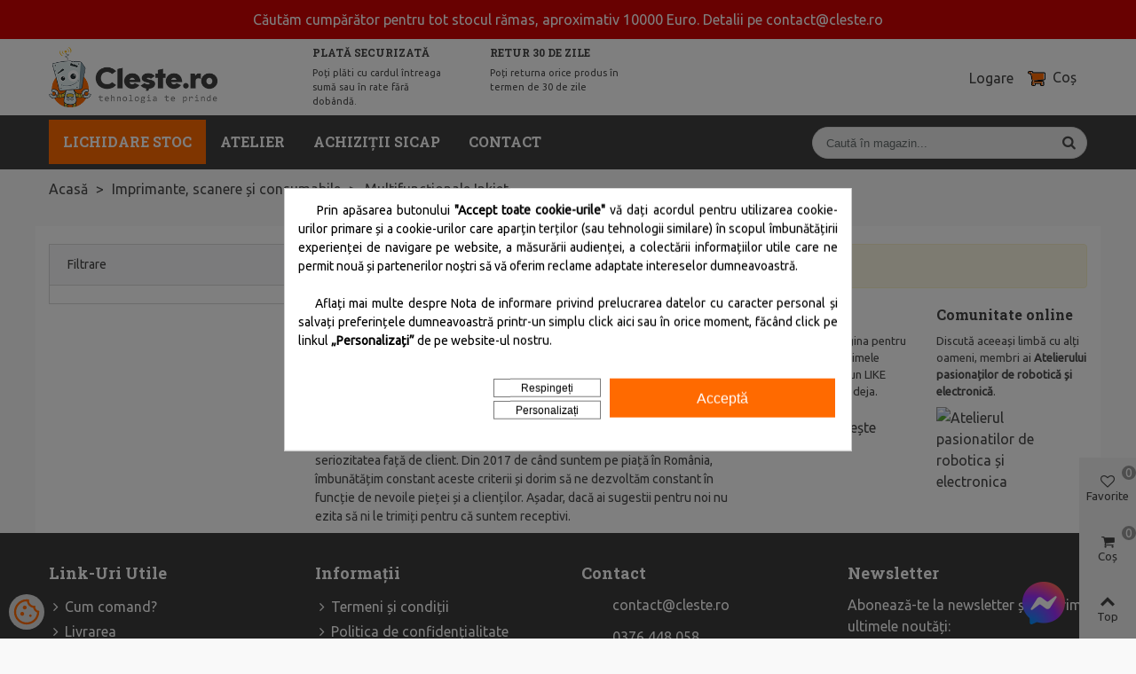

--- FILE ---
content_type: text/html; charset=utf-8
request_url: https://cleste.ro/imprimante-scanere-i-consumabile/multifuncionale-inkjet.html
body_size: 24473
content:
<!doctype html>
<html lang="ro">

  <head>
	
	  
  <meta charset="utf-8">


  <meta http-equiv="x-ua-compatible" content="ie=edge">



  <title>Multifuncționale Inkjet</title>
  <meta name="description" content="">
  <meta name="keywords" content="">
        <link rel="canonical" href="https://cleste.ro/imprimante-scanere-i-consumabile/multifuncionale-inkjet.html">
    
                
                  <link rel="next" href="https://cleste.ro/imprimante-scanere-i-consumabile/multifuncionale-inkjet.html" />
            

<!--st begin -->

    <meta name="viewport" content="width=device-width, minimum-scale=0.25, maximum-scale=1.6, initial-scale=1.0" />

<!--st end -->

  <link rel="icon" type="image/vnd.microsoft.icon" href="/img/favicon.ico?1592416825">
  <link rel="shortcut icon" type="image/x-icon" href="/img/favicon.ico?1592416825">
  <!--st begin -->
              
<!--st end -->

    <link rel="stylesheet" href="https://fonts.googleapis.com/css?family=Ubuntu|Roboto+Slab:700|Roboto:500|Open+Sans:regular" media="all">
  <link rel="stylesheet" href="https://cleste.ro/themes/panda/assets/cache/theme-cefe48729.css" media="all">



    <link href="https://cleste.ro/modules/stthemeeditor/views/css/customer-s1.css?2600" rel="stylesheet" media="all" />
  <link href="https://cdn.jsdelivr.net/npm/select2@4.1.0-rc.0/dist/css/select2.min.css" rel="stylesheet" />



  
  <script>
        var ASPath = "\/modules\/pm_advancedsearch4\/";
        var ASSearchUrl = "https:\/\/cleste.ro\/module\/pm_advancedsearch4\/advancedsearch4";
        var RC_FANCOURIER_CITY_SELECTOR = false;
        var THREPACKAGEDPRODUCTS_AJAX = "https:\/\/cleste.ro\/module\/threpackagedproducts\/ajax?token=9aab13b36853ffed572174c4ce4d7a05";
        var THTIKTOK_AJAX = "https:\/\/cleste.ro\/module\/thtiktok\/ajaxTikTok?token=9aab13b36853ffed572174c4ce4d7a05";
        var THTIKTOK_PIXEL_ID = "CL4DU5BC77UD28E1N7PG";
        var TH_FANCOURIER_AJAX = "https:\/\/cleste.ro\/module\/thfancourier\/ajax?token=9aab13b36853ffed572174c4ce4d7a05";
        var addtocart_animation = 0;
        var ap5_cartPackProducts = [];
        var ap5_modalErrorTitle = "Nu am putut ad\u0103uga produsul \u00een co\u0219.";
        var as4_orderBySalesAsc = "Sales: Lower first";
        var as4_orderBySalesDesc = "Cele mai vandute";
        var btPixel = {"btnAddToWishlist":"button.wishlist-button-add","btnOrder":"button[name=\"confirm-addresses\"]","tagContent":{"sPixel":"3436286973348578","aDynTags":{"content_type":{"label":"content_type","value":"product"},"content_ids":{"label":"content_ids","value":"[]"},"value":{"label":"value","value":null},"content_name":{"label":"content_name","value":"Multifunc\u021bionale Inkjet"},"content_category":{"label":"content_category","value":"Imprimante, scanere \u0219i consumabile > Multifunc\u021bionale Inkjet"}},"sCR":"\n","aTrackingType":{"label":"tracking_type","value":"ViewCategory"},"sJsObjName":"oPixelFacebook"},"pixel_id":"3436286973348578","bUseConsent":"0","iConsentConsentLvl":0,"bConsentHtmlElement":"","bConsentHtmlElementSecond":"","bUseAxeption":"0","token":"9aab13b36853ffed572174c4ce4d7a05","ajaxUrl":"https:\/\/cleste.ro\/module\/facebookproductad\/ajax","external_id":0,"useAdvancedMatching":true,"advancedMatchingData":false,"eventId":7939,"fbdaSeparator":"v","pixelCurrency":"RON","comboExport":"0","prefix":"ID","prefixLang":"","useConversionApi":"0","useApiForPageView":"0"};
        var cart_ajax = true;
        var click_on_header_cart = 0;
        var codwfeeplus_codproductid = "2716";
        var codwfeeplus_codproductreference = "COD";
        var codwfeeplus_is17 = true;
        var dm_hash = "3GU8JRP1F";
        var dm_mode = 0;
        var gdprSettings = {"gdprEnabledModules":{"5_google-tag-manager":true,"7_google-analytics":false,"6_google-ads":false,"1_phpsessid":true,"4_facebook":false,"3_prestashop":true},"gdprCookieStoreUrl":"https:\/\/cleste.ro\/module\/gdprpro\/storecookie","newsletterConsentText":"&lt;p&gt;Vreau s\u0103 primesc buletin informativ&lt;\/p&gt;","checkAllByDefault":true,"under18AlertText":"Trebuie s\u0103 ave\u021bi 18 ani pentru a vizita acest site","closeModalOnlyWithButtons":false,"showWindow":true,"isBot":true,"doNotTrackCompliance":false,"reloadAfterSave":false,"reloadAfterAcceptAll":false,"scrollLock":false,"acceptByScroll":false};
        var hover_display_cp = 1;
        var lggoogleanalytics_link = "https:\/\/cleste.ro\/module\/lggoogleanalytics\/gtag?token=20a5615e4151d67bfbceb9679e1f80a8";
        var lggoogleanalytics_token = "20a5615e4151d67bfbceb9679e1f80a8";
        var prestashop = {"cart":{"products":[],"totals":{"total":{"type":"total","label":"Total","amount":0,"value":"0,00\u00a0RON"},"total_including_tax":{"type":"total","label":"Total (cu taxe)","amount":0,"value":"0,00\u00a0RON"},"total_excluding_tax":{"type":"total","label":"Total (fara TVA)","amount":0,"value":"0,00\u00a0RON"}},"subtotals":{"products":{"type":"products","label":"Subtotal","amount":0,"value":"0,00\u00a0RON"},"discounts":null,"shipping":{"type":"shipping","label":"Livrare","amount":0,"value":"Gratuit"},"tax":null},"products_count":0,"summary_string":"0 articole","vouchers":{"allowed":1,"added":[]},"discounts":[],"minimalPurchase":16.81,"minimalPurchaseRequired":"Este necesar un cos de cumparaturi de minim 16,81\u00a0RON (fara TVA) pentru a valida comanda. Totalul cosului actual este 0,00\u00a0RON (fara TVA)."},"currency":{"name":"Leu rom\u00e2nesc","iso_code":"RON","iso_code_num":"946","sign":"RON"},"customer":{"lastname":null,"firstname":null,"email":null,"birthday":null,"newsletter":null,"newsletter_date_add":null,"optin":null,"website":null,"company":null,"siret":null,"ape":null,"is_logged":false,"gender":{"type":null,"name":null},"addresses":[]},"language":{"name":"Rom\u00e2n\u0103 (Romanian)","iso_code":"ro","locale":"ro-RO","language_code":"ro-ro","is_rtl":"0","date_format_lite":"d.m.Y","date_format_full":"d.m.Y H:i:s","id":2},"page":{"title":"","canonical":"https:\/\/cleste.ro\/imprimante-scanere-i-consumabile\/multifuncionale-inkjet.html","meta":{"title":"Multifunc\u021bionale Inkjet","description":"","keywords":"","robots":"index"},"page_name":"category","body_classes":{"lang-ro":true,"lang-rtl":false,"country-RO":true,"currency-RON":true,"layout-left-column":true,"page-category":true,"tax-display-enabled":true,"category-id-956":true,"category-Multifunc\u021bionale Inkjet":true,"category-id-parent-941":true,"category-depth-level-3":true},"admin_notifications":[]},"shop":{"name":"Cle\u0219te","logo":"\/img\/cleste-logo-1590684791.jpg","stores_icon":"\/img\/logo_stores.png","favicon":"\/img\/favicon.ico"},"urls":{"base_url":"https:\/\/cleste.ro\/","current_url":"https:\/\/cleste.ro\/imprimante-scanere-i-consumabile\/multifuncionale-inkjet.html","shop_domain_url":"https:\/\/cleste.ro","img_ps_url":"https:\/\/cleste.ro\/img\/","img_cat_url":"https:\/\/cleste.ro\/img\/c\/","img_lang_url":"https:\/\/cleste.ro\/img\/l\/","img_prod_url":"https:\/\/cleste.ro\/img\/p\/","img_manu_url":"https:\/\/cleste.ro\/img\/m\/","img_sup_url":"https:\/\/cleste.ro\/img\/su\/","img_ship_url":"https:\/\/cleste.ro\/img\/s\/","img_store_url":"https:\/\/cleste.ro\/img\/st\/","img_col_url":"https:\/\/cleste.ro\/img\/co\/","img_url":"https:\/\/cleste.ro\/themes\/panda\/assets\/img\/","css_url":"https:\/\/cleste.ro\/themes\/panda\/assets\/css\/","js_url":"https:\/\/cleste.ro\/themes\/panda\/assets\/js\/","pic_url":"https:\/\/cleste.ro\/upload\/","pages":{"address":"https:\/\/cleste.ro\/adresa","addresses":"https:\/\/cleste.ro\/adrese","authentication":"https:\/\/cleste.ro\/autentificare","cart":"https:\/\/cleste.ro\/cos","category":"https:\/\/cleste.ro\/index.php?controller=category","cms":"https:\/\/cleste.ro\/index.php?controller=cms","contact":"https:\/\/cleste.ro\/contact","discount":"https:\/\/cleste.ro\/reducere","guest_tracking":"https:\/\/cleste.ro\/urmarirea-comenzilor-pentru-oaspeti","history":"https:\/\/cleste.ro\/istoria-comenzilor","identity":"https:\/\/cleste.ro\/identitate","index":"https:\/\/cleste.ro\/","my_account":"https:\/\/cleste.ro\/contul-meu","order_confirmation":"https:\/\/cleste.ro\/confirmare-comanda","order_detail":"https:\/\/cleste.ro\/index.php?controller=order-detail","order_follow":"https:\/\/cleste.ro\/returnari","order":"https:\/\/cleste.ro\/comanda","order_return":"https:\/\/cleste.ro\/index.php?controller=order-return","order_slip":"https:\/\/cleste.ro\/nota-credit","pagenotfound":"https:\/\/cleste.ro\/pagina-negasita","password":"https:\/\/cleste.ro\/recuperare-parola","pdf_invoice":"https:\/\/cleste.ro\/index.php?controller=pdf-invoice","pdf_order_return":"https:\/\/cleste.ro\/index.php?controller=pdf-order-return","pdf_order_slip":"https:\/\/cleste.ro\/index.php?controller=pdf-order-slip","prices_drop":"https:\/\/cleste.ro\/reduceri-de-pret","product":"https:\/\/cleste.ro\/index.php?controller=product","search":"https:\/\/cleste.ro\/cautare","sitemap":"https:\/\/cleste.ro\/harta site","stores":"https:\/\/cleste.ro\/magazine","supplier":"https:\/\/cleste.ro\/furnizori","register":"https:\/\/cleste.ro\/autentificare?create_account=1","order_login":"https:\/\/cleste.ro\/comanda?login=1"},"alternative_langs":[],"theme_assets":"\/themes\/panda\/assets\/","actions":{"logout":"https:\/\/cleste.ro\/?mylogout="},"no_picture_image":{"bySize":{"hsma_default":{"url":"https:\/\/cleste.ro\/img\/p\/ro-default-hsma_default.jpg","width":45,"height":45},"cart_default":{"url":"https:\/\/cleste.ro\/img\/p\/ro-default-cart_default.jpg","width":70,"height":80},"small_default":{"url":"https:\/\/cleste.ro\/img\/p\/ro-default-small_default.jpg","width":105,"height":120},"cart_default_2x":{"url":"https:\/\/cleste.ro\/img\/p\/ro-default-cart_default_2x.jpg","width":140,"height":160},"small_default_2x":{"url":"https:\/\/cleste.ro\/img\/p\/ro-default-small_default_2x.jpg","width":210,"height":240},"home_default":{"url":"https:\/\/cleste.ro\/img\/p\/ro-default-home_default.jpg","width":280,"height":320},"medium_default":{"url":"https:\/\/cleste.ro\/img\/p\/ro-default-medium_default.jpg","width":370,"height":423},"home_default_2x":{"url":"https:\/\/cleste.ro\/img\/p\/ro-default-home_default_2x.jpg","width":560,"height":640},"large_default":{"url":"https:\/\/cleste.ro\/img\/p\/ro-default-large_default.jpg","width":700,"height":800},"medium_default_2x":{"url":"https:\/\/cleste.ro\/img\/p\/ro-default-medium_default_2x.jpg","width":740,"height":846},"large_default_2x":{"url":"https:\/\/cleste.ro\/img\/p\/ro-default-large_default_2x.jpg","width":1200,"height":1372},"superlarge_default":{"url":"https:\/\/cleste.ro\/img\/p\/ro-default-superlarge_default.jpg","width":1200,"height":1372},"superlarge_default_2x":{"url":"https:\/\/cleste.ro\/img\/p\/ro-default-superlarge_default_2x.jpg","width":1200,"height":1372}},"small":{"url":"https:\/\/cleste.ro\/img\/p\/ro-default-hsma_default.jpg","width":45,"height":45},"medium":{"url":"https:\/\/cleste.ro\/img\/p\/ro-default-medium_default.jpg","width":370,"height":423},"large":{"url":"https:\/\/cleste.ro\/img\/p\/ro-default-superlarge_default_2x.jpg","width":1200,"height":1372},"legend":""}},"configuration":{"display_taxes_label":true,"display_prices_tax_incl":true,"is_catalog":false,"show_prices":true,"opt_in":{"partner":false},"quantity_discount":{"type":"discount","label":"Reducere"},"voucher_enabled":1,"return_enabled":1},"field_required":[],"breadcrumb":{"links":[{"title":"Acas\u0103","url":"https:\/\/cleste.ro\/"},{"title":"Imprimante, scanere \u0219i consumabile","url":"https:\/\/cleste.ro\/imprimante-scanere-i-consumabile.html"},{"title":"Multifunc\u021bionale Inkjet","url":"https:\/\/cleste.ro\/imprimante-scanere-i-consumabile\/multifuncionale-inkjet.html"}],"count":3},"link":{"protocol_link":"https:\/\/","protocol_content":"https:\/\/"},"time":1769106024,"static_token":"9aab13b36853ffed572174c4ce4d7a05","token":"96b74b66bbb0c8ebe6b8d7409a9da07b"};
        var quick_search_as = true;
        var quick_search_as_min = 1;
        var quick_search_as_size = 10;
        var rc_fancourier_ajax_url = "https:\/\/cleste.ro\/module\/rc_fancourier\/ajax";
        var st_maximum_already_message = "Deja ai cantitatea maxima disponibila pentru acest produs.";
        var st_myloved_url = "https:\/\/cleste.ro\/module\/stlovedproduct\/myloved";
        var st_refresh_url = "\/\/cleste.ro\/module\/stshoppingcart\/ajax";
        var stlove_bos = [];
        var stlove_login = 0;
        var stlove_pros = [];
        var sttheme = {"cookie_domain":"cleste.ro","cookie_path":"\/","drop_down":0,"is_rtl":0,"is_mobile_device":false,"gallery_image_type":"large_default","thumb_image_type":"cart_default","responsive":"1","responsive_max":"1","product_view_swither":"1","infinite_scroll":"0","cate_pro_lazy":"1","sticky_column":"","filter_position":"","sticky_option":"2","product_thumbnails":"0","pro_thumnbs_per_fw":"1","pro_thumnbs_per_xxl":"1","pro_thumnbs_per_xl":"1","pro_thumnbs_per_lg":"1","pro_thumnbs_per_md":"3","pro_thumnbs_per_sm":"2","pro_thumnbs_per_xs":"1","categories_per_fw":"1","categories_per_xxl":"1","categories_per_xl":"5","categories_per_lg":"5","categories_per_md":"5","categories_per_sm":"4","categories_per_xs":"3","enable_zoom":"2","enable_thickbox":"1","retina":"1","sticky_mobile_header":"3","sticky_mobile_header_height":"50","use_mobile_header":"1","pro_image_column_md":"7","submemus_animation":0,"submemus_action":0,"pro_quantity_input":"0","popup_vertical_fit":"1","pro_tm_slider":"0","pro_tm_slider_cate":"0","buy_now":"0","lazyload_main_gallery":"0","product_views":"0"};
        var tha_address = "input[name=\"address1\"]";
        var tha_ajax_url = "https:\/\/cleste.ro\/module\/thanaf\/ajax?token=9aab13b36853ffed572174c4ce4d7a05";
        var tha_city = "#city_list";
        var tha_city_select = "1";
        var tha_company = "input[name=\"company\"]";
        var tha_dni = "input[name=\"dni\"]";
        var tha_phone = "input[name=\"phone_mobile\"]";
        var tha_postcode = "input[name=\"postcode\"]";
        var tha_state = "select[name=\"id_state\"]";
        var tha_vat_number = "input[name=\"vat_number\"]";
        var wrongemailaddress_stnewsletter = "Adresa de email invalid\u0103";
      </script>

<!--st end -->




  <style>
            div#cookiesplus-modal,
        #cookiesplus-modal > div,
        #cookiesplus-modal p {
            background-color: #FFFFFF !important;
        }
    
            #cookiesplus-modal > div,
        #cookiesplus-modal p {
            color: #000 !important;
        }
    
            #cookiesplus-modal .cookiesplus-accept {
            background-color: #FF6A00 !important;
        }
    
            #cookiesplus-modal .cookiesplus-accept {
            border: 1px solid #FF6A00 !important;
        }
    

            #cookiesplus-modal .cookiesplus-accept {
            color: #FFFFFF !important;
        }
    
            #cookiesplus-modal .cookiesplus-accept {
            font-size: 16px !important;
        }
    
    
            #cookiesplus-modal .cookiesplus-more-information {
            background-color: #FFFFFF !important;
        }
    
            #cookiesplus-modal .cookiesplus-more-information {
            border: 1px solid #7A7A7A !important;
        }
    
            #cookiesplus-modal .cookiesplus-more-information {
            color: #000 !important;
        }
    
            #cookiesplus-modal .cookiesplus-more-information {
            font-size: 16px !important;
        }
    
    
            #cookiesplus-modal .cookiesplus-reject {
            background-color: #FFFFFF !important;
        }
    
            #cookiesplus-modal .cookiesplus-reject {
            border: 1px solid #7A7A7A !important;
        }
    
            #cookiesplus-modal .cookiesplus-reject {
            color: #000 !important;
        }
    
            #cookiesplus-modal .cookiesplus-reject {
            font-size: 16px !important;
        }
    
    
            #cookiesplus-modal .cookiesplus-save:not([disabled]) {
            background-color: #FFFFFF !important;
        }
    
            #cookiesplus-modal .cookiesplus-save:not([disabled]) {
            border: 1px solid #7A7A7A !important;
        }
    
            #cookiesplus-modal .cookiesplus-save:not([disabled]) {
            color: #000 !important;
        }
    
            #cookiesplus-modal .cookiesplus-save {
            font-size: 16px !important;
        }
    
    
            #cookiesplus-modal .cookiesplus-reject,#cookiesplus-modal .cookiesplus-save,
#cookiesplus-modal .cookiesplus-more-information{
  font-size:12px !important;
  padding:0 5px !important;
  margin:2px !important;
}
#cookiesplus-modal .cookiesplus-accept {
  line-height: 1.6;
  margin:2px !important;
}
#cookiesplus-modal .cookiesplus-info{
  margin-bottom:30px;
}
div#cookiesplus-tab.cookiesplus-move{
    background: none !important;
}
div#cookiesplus-tab.cookiesplus-move svg{
    fill: #FF6A00 !important;
    background: #ddd !important;
    border-radius: 50% !important;
    padding: 3px !important;
}
#cookiesplus-content{
  padding:0 !important;
}
#cookiesplus-modal div.col-xs-12.col-md-12.float-xs-right{
  padding:0 !important;
}
@media (max-width: 1024px) {
	#cookiesplus-tab{
      margin-bottom:50px;
  	}
}
    
    #cookiesplus-tab {
                                    bottom: 0;
                left: 0;
                    
        
            }
</style>
<script data-keepinline='true'>
    window.dataLayer = window.dataLayer || [];
    function gtag() { dataLayer.push(arguments); }

    gtag('consent', 'default', {
        'ad_storage' : 'denied',
                'ad_user_data' : 'denied',
        'ad_personalization' : 'denied',
        'analytics_storage' : 'denied',
        'functionality_storage' : 'granted',
        'personalization_storage' : 'granted',
                        'security_storage' : 'denied',
        'wait_for_update' : 1000
    });

    gtag('set', 'url_passthrough', false);
    gtag('set', 'ads_data_redaction', true);
</script>
<script type="text/javascript">
pcRunDynamicModulesJs = function() {
// Autoconf - 2020-08-04T10:40:48+02:00
// ps_shoppingcart
setTimeout("prestashop.emit('updateCart', {reason: {linkAction: 'refresh'}, resp: {}});", 10);
// stshoppingcart
setTimeout("prestashop.emit('updateCart', {reason: {linkAction: 'refresh'}, resp: {hasError: false}});", 10);
// stlovedproduct
if (typeof prestashop !=='undefined') {
prestashop.customer=prestashop_pc.customer;
}
// stcompare
$("#rightbar-product_compare").click(function(){sidebarRight('products_compared');return false;});
$('#st-pusher-after,.close_right_side,.side_continue,#st-content-inner-after').click(function(){resetSlidebar();return false;});
// stnotification
function getCookieStNotification(cname) {
    var name = cname + "=";
    var ca = document.cookie.split(';');
    for (var i = 0; i < ca.length; i++) {
        var c = ca[i];
        while (c.charAt(0) == ' ') c = c.substring(1);
        if (c.indexOf(name) != -1) return c.substring(name.length, c.length);
    }
    return "";
}
$(".st_notification_wrap").each(function() {
    var t = $(this);
    var myDate = new Date();
    myDate.setMonth(myDate.getMonth() + 1);
    var e = t.data("id_st"), i = t.data("show_box");
    if (getCookieStNotification("st_notification_" + e) == "") {
      t.data("delay") ? setTimeout(function() {t.show()}, 1000 * t.data("delay")) : t.show();
      $(".notification_accept, .st_notification_close").click(function() {
          t.hide(), i ? document.cookie = "st_notification_" + e + "=" + i + ";expires=" + myDate + ";domain=" + sttheme.cookie_domain + ";path=" + sttheme.cookie_path :
              document.cookie = "st_notification_" + e + "=" + i + ";expires=" + myDate + ";domain=" + sttheme.cookie_domain + ";path=" + sttheme.cookie_path
      });
    }
})
// stviewedproducts
$("#rightbar_viewed").click(function(){sidebarRight('viewed');return false;});
$('#st-pusher-after,.close_right_side,.side_continue,#st-content-inner-after').click(function(){resetSlidebar();return false;});
// gdprpro
var content = $("#gdpr-modal-container").html();
$("#gdpr-modal-container").remove();
$("#gdpr-consent").prestaGdprConsent({
  content: content
  , showOnPageLoad: (gdprSettings.doNotTrackCompliance && navigator.doNotTrack == 1) ? !1 : gdprSettings.showWindow
  , cookieStoreUrl: gdprSettings.gdprCookieStoreUrl
  , modules: gdprSettings.gdprEnabledModules
  , checkAllByDefault: gdprSettings.checkAllByDefault
  , reloadAfterSave: gdprSettings.reloadAfterSave
  , reloadAfterAcceptAll: gdprSettings.reloadAfterAcceptAll
  , under18AlertText: gdprSettings.under18AlertText
  , closeModalOnlyWithButtons: gdprSettings.closeModalOnlyWithButtons
});
};</script><script type="text/javascript">
    pcStartsWith = function(str, search) {
        return typeof str === 'string' && str.substr(0, search.length) === search;
    };
    processDynamicModules = function(dyndatas) {
        for (var key in dyndatas) {
            if (key=='js') {
                // Keep spaces arround 'key', some Prestashop removes [key] otherwise (?!)
                $('body').append(dyndatas[ key ]);
            }
            else if (pcStartsWith(key, 'dyn')) {
                // Keep spaces arround 'key', some Prestashop removes [key] otherwise (?!)
                try {
                    $('#'+key).replaceWith(dyndatas[ key ]);
                }
                catch (error) {
                    console.error('A javasript error occured during the "eval" of the refreshed content ' + key + ': ' + error);
                }
            }
        }
        if (typeof pcRunDynamicModulesJs == 'function') {
            pcRunDynamicModulesJs();
        }
    };
</script>
<style>#multilink_6 .custom_links_list{font-size:16px;}</style>
<style>#st_header .search_widget_block{width:400px;}#st_header .search_widget_form_inner.input-group-with-border{border-radius:50px;}#st_header .search_widget_form_inner.input-group-with-border .form-control{border-top-left-radius:50px;border-bottom-left-radius:50px;}#st_header .search_widget_btn{border-top-right-radius:50px;border-bottom-right-radius:50px;}</style>
<style>
#st_mega_menu_wrap #st_ma_275,#st_mega_menu_column_block #st_ma_275{background-color:#ff6a00;}#st_mega_menu_wrap #st_ma_275:hover, #st_mega_menu_wrap #st_menu_275.current .ma_level_0,#st_mega_menu_column_block #st_ma_275:hover, #st_mega_menu_column_block #st_menu_275.current .ma_level_0{background-color:#ff6a00;}
</style>
<style>#st_swiper_3 .swiper-pagination-bullet, #st_swiper_3 .swiper-pagination-progress{background-color:#ffb580;}#st_swiper_3 .swiper-pagination-st-round .swiper-pagination-bullet{background-color:transparent;border-color:#ffb580;}#st_swiper_3 .swiper-pagination-st-round .swiper-pagination-bullet span{background-color:#ffb580;}#st_swiper_3 .swiper-pagination-bullet-active, #st_swiper_3 .swiper-pagination-progress .swiper-pagination-progressbar{background-color:#ff6a00;}#st_swiper_3 .swiper-pagination-st-round .swiper-pagination-bullet.swiper-pagination-bullet-active{background-color:#ff6a00;border-color:#ff6a00;}#st_swiper_3 .swiper-pagination-st-round .swiper-pagination-bullet.swiper-pagination-bullet-active span{background-color:#ff6a00;}#st_swiper_3 .swiper-button, #st_swiper_3 .swiper-button.swiper-button-disabled, #st_swiper_3 .swiper-button.swiper-button-disabled:hover{color:#ff6a00;}#st_swiper_3 .swiper-button:hover{color:#ff6a00;}</style>
<style>#steasy_column_3{padding-top: 0px;}#steasy_column_3{padding-bottom: 0px;}#steasy_column_234{padding-top: 0px;}#steasy_column_234{padding-bottom: 0px;}#steasy_element_312.sttext_block .title_block_inner{font-size:12px;}#steasy_element_312.sttext_block .title_block,#steasy_element_312.sttext_block .title_block_inner{border-bottom-width:0px;}#steasy_element_312.sttext_block .title_block_inner{margin-bottom:0px;}#steasy_element_312.sttext_block .sttext_item_content{font-size:11px;}#steasy_element_312.sttext_block .sttext_item_image_inner img{border: 0px solid transparent;}#steasy_element_312.sttext_block .sttext_item_image_inner img{border-radius: 0px;}#steasy_column_233{padding-top: 0px;}#steasy_column_233{padding-bottom: 0px;}#steasy_element_313.sttext_block .title_block_inner{font-size:12px;}#steasy_element_313.sttext_block .title_block,#steasy_element_313.sttext_block .title_block_inner{border-bottom-width:0px;}#steasy_element_313.sttext_block .title_block_inner{margin-bottom:0px;}#steasy_element_313.sttext_block .sttext_item_content{font-size:11px;}#steasy_element_313.sttext_block .sttext_item_image_inner img{border: 0px solid transparent;}#steasy_element_313.sttext_block .sttext_item_image_inner img{border-radius: 0px;}#steasy_column_240{padding-top: 0px;}#steasy_column_240{padding-bottom: 0px;}#steasy_element_320.sttext_block .sttext_item_image_inner img{border: 0px solid transparent;}#steasy_element_320.sttext_block .sttext_item_image_inner img{border-radius: 0px;}#steasy_element_321.sttext_block .sttext_item_image_inner img{border: 0px solid transparent;}#steasy_element_321.sttext_block .sttext_item_image_inner img{border-radius: 0px;}#steasy_element_322.sttext_block .sttext_item_image_inner img{border: 0px solid transparent;}#steasy_element_322.sttext_block .sttext_item_image_inner img{border-radius: 0px;}#steasy_column_256{padding-top: 0px;}#steasy_column_256{padding-bottom: 0px;}#steasy_column_252{padding-top: 0px;}#steasy_column_252{padding-bottom: 0px;}#steasy_column_253{padding-top: 0px;}#steasy_column_253{padding-bottom: 0px;}#steasy_column_254{padding-top: 0px;}#steasy_column_254{padding-bottom: 0px;}#steasy_column_254 #stsocial_item_328 .social_wrap{color: #ff6a00;}#steasy_column_254 #stsocial_item_328:hover .social_wrap{color: #ff6a00;}#steasy_column_254 #stsocial_item_328 .social_wrap{background-color: #f9f9f9;}#steasy_column_254 #stsocial_item_328:hover .social_wrap{background-color: #f9f9f9;border-color: #f9f9f9;}#steasy_column_254 #stsocial_item_328 .social_wrap{border-color: #f9f9f9;}#steasy_column_254 #stsocial_item_329 .social_wrap{color: #ff6a00;}#steasy_column_254 #stsocial_item_329:hover .social_wrap{color: #ff6a00;}#steasy_column_254 #stsocial_item_329 .social_wrap{background-color: #f9f9f9;}#steasy_column_254 #stsocial_item_329:hover .social_wrap{background-color: #f9f9f9;border-color: #f9f9f9;}#steasy_column_254 #stsocial_item_329 .social_wrap{border-color: #f9f9f9;}#steasy_column_254 #stsocial_item_330 .social_wrap{color: #ff6a00;}#steasy_column_254 #stsocial_item_330:hover .social_wrap{color: #ff6a00;}#steasy_column_254 #stsocial_item_330 .social_wrap{background-color: #f9f9f9;}#steasy_column_254 #stsocial_item_330:hover .social_wrap{background-color: #f9f9f9;border-color: #f9f9f9;}#steasy_column_254 #stsocial_item_330 .social_wrap{border-color: #f9f9f9;}#steasy_column_249{padding-top: 0px;}#steasy_column_249{padding-bottom: 0px;}#steasy_column_250{padding-top: 0px;}#steasy_column_250{padding-bottom: 0px;}#steasy_element_324.sttext_block .sttext_item_image_inner img{border: 0px solid transparent;}#steasy_element_324.sttext_block .sttext_item_image_inner img{border-radius: 0px;}#steasy_column_251{padding-top: 0px;}#steasy_column_251{padding-bottom: 0px;}#steasy_element_325.sttext_block .sttext_item_content{font-size:18px;}#steasy_element_325.sttext_block .sttext_item_image_inner img{border: 0px solid transparent;}#steasy_element_325.sttext_block .sttext_item_image_inner img{border-radius: 0px;}#steasy_element_325.sttext_block{color: #000000;}#steasy_element_325.sttext_block a{color: #000000;}#steasy_element_325.sttext_block a:hover{color: #ff6a00;}#steasy_element_326.sttext_block .sttext_item_content{font-size:18px;}#steasy_element_326.sttext_block .sttext_item_image_inner img{border: 0px solid transparent;}#steasy_element_326.sttext_block .sttext_item_image_inner img{border-radius: 0px;}#steasy_element_326.sttext_block{color: #000000;}#steasy_element_326.sttext_block a{color: #000000;}#steasy_element_326.sttext_block a:hover{color: #ff6a00;}#steasy_element_327.sttext_block .sttext_item_content{font-size:18px;}#steasy_element_327.sttext_block .sttext_item_image_inner img{border: 0px solid transparent;}#steasy_element_327.sttext_block .sttext_item_image_inner img{border-radius: 0px;}#steasy_element_327.sttext_block{color: #000000;}#steasy_element_327.sttext_block a{color: #000000;}#steasy_element_327.sttext_block a:hover{color: #ff6a00;}#steasy_column_247{padding-top: 0px;}#steasy_column_247{padding-bottom: 0px;}#steasy_column_248{padding-top: 0px;}#steasy_column_248{padding-bottom: 20px;}#steasy_element_323.sttext_block .sttext_item_content{font-size:15px;}#steasy_element_323.sttext_block{color: #000000;}#easycontent_43 {padding-top:100px;}#easycontent_43 {padding-bottom:100px;}#steasy_column_235{padding-top: 0px;}#steasy_column_235{padding-bottom: 0px;}#steasy_column_236{padding-top: 0px;}#steasy_column_236{padding-bottom: 0px;}#steasy_element_314.sttext_block .sttext_item_image_inner img{border: 0px solid transparent;}#steasy_element_314.sttext_block .sttext_item_image_inner img{border-radius: 0px;}#steasy_column_237{padding-top: 0px;}#steasy_column_237{padding-bottom: 0px;}#steasy_element_315.sttext_block .title_block_inner{font-size:16px;}#steasy_element_315.sttext_block .sttext_item_content{font-size:14px;}#steasy_element_315.sttext_block .sttext_item_image_inner img{border: 0px solid transparent;}#steasy_element_315.sttext_block .sttext_item_image_inner img{border-radius: 0px;}#steasy_column_238{padding-top: 0px;}#steasy_column_238{padding-bottom: 0px;}#steasy_element_318.sttext_block .title_block_inner{font-size:16px;}#steasy_element_318.sttext_block .sttext_item_content{font-size:13px;}#steasy_element_316.sttext_block .sttext_item_image_inner img{border: 0px solid transparent;}#steasy_element_316.sttext_block .sttext_item_image_inner img{border-radius: 0px;}#steasy_column_239{padding-top: 0px;}#steasy_column_239{padding-bottom: 0px;}#steasy_element_319.sttext_block .title_block_inner{font-size:16px;}#steasy_element_319.sttext_block .sttext_item_content{font-size:13px;}#steasy_element_317.sttext_block .sttext_item_image_inner img{border: 0px solid transparent;}#steasy_element_317.sttext_block .sttext_item_image_inner img{border-radius: 0px;}#steasy_column_244{padding-top: 0px;}#steasy_column_244{padding-bottom: 0px;}#easycontent_47 {margin-top:0px;}#easycontent_47 {margin-bottom:0px;}#steasy_column_258{padding-top: 0px;}#steasy_column_258{padding-bottom: 0px;}#steasy_column_259{padding-top: 0px;}#steasy_column_259{padding-bottom: 0px;}#steasy_element_336{padding-top: 0px;}#steasy_element_336{padding-bottom: 0px;}</style>
<style>.stfeaturedslider_container .product_list.grid .product_list_item{padding-left:8px;padding-right:8px;}.stfeaturedslider_container .product_list.grid{margin-left:-8px;margin-right:-8px;}.stfeaturedslider_container .ajax_block_product .s_title_block a, .stfeaturedslider_container .ajax_block_product .old_price, .stfeaturedslider_container .ajax_block_product .product_desc{color:#4a4a4a;}.stfeaturedslider_container .ajax_block_product .price{color:#ff6a00;}.stfeaturedslider_container .pro_outer_box:hover .pro_second_box{background-color:#ffffff;}</style>
<style>.sthomenew_container .product_list.grid .product_list_item{padding-left:8px;padding-right:8px;}.sthomenew_container .product_list.grid{margin-left:-8px;margin-right:-8px;}.sthomenew_container .ajax_block_product .s_title_block a, .sthomenew_container .ajax_block_product .old_price, .sthomenew_container .ajax_block_product .product_desc{color:#4a4a4a;}.sthomenew_container .ajax_block_product .price{color:#ff6a00;}.sthomenew_container .pro_outer_box:hover .pro_second_box{background-color:#ffffff;}</style>
<style>.st_banner_block_5 .st_image_layered_description, a.st_banner_block_5 , .st_banner_block_5 .st_image_layered_description a{color:#ffffff;} .st_banner_block_5 .separater{border-color:#ffffff;}.st_banner_block_6 .st_image_layered_description, a.st_banner_block_6 , .st_banner_block_6 .st_image_layered_description a{color:#ffffff;} .st_banner_block_6 .separater{border-color:#ffffff;}</style>
<style>.stspecialslider_container .product_list.grid .product_list_item{padding-left:8px;padding-right:8px;}.stspecialslider_container .product_list.grid{margin-left:-8px;margin-right:-8px;}.stspecialslider_container.products_container .title_block_inner{color:#ffffff;}.stspecialslider_container .ajax_block_product .s_title_block a, .stspecialslider_container .ajax_block_product .old_price, .stspecialslider_container .ajax_block_product .product_desc{color:#4a4a4a;}.stspecialslider_container .ajax_block_product .price{color:#ff6a00;}.stspecialslider_container .ajax_block_product .s_title_block a:hover{color:#ff6a00;}.stspecialslider_container .pro_outer_box:hover .pro_second_box{background-color:#ffffff;}.stspecialslider_container.block .products_slider .swiper-button, .stspecialslider_container.block .swiper-button-tr .swiper-button{color:#ffffff;}.stspecialslider_container.block .products_slider .swiper-button:hover, .stspecialslider_container.block .swiper-button-tr .swiper-button:hover{color:#ffffff;}.stspecialslider_container.block .products_slider .swiper-button.swiper-button-disabled, .stspecialslider_container .products_slider .swiper-button.swiper-button-disabled:hover, .stspecialslider_container.block .swiper-button-tr .swiper-button.swiper-button-disabled, .stspecialslider_container.block .swiper-button-tr .swiper-button.swiper-button-disabled:hover{color:#ffb580;}.stspecialslider_container.block .products_slider .swiper-button, .stspecialslider_container.block .swiper-button-tr .swiper-button{background-color:#ff6a00;}.stspecialslider_container.block .products_slider .swiper-button:hover, .stspecialslider_container.block .swiper-button-tr .swiper-button:hover{background-color:#ff6a00;}.stspecialslider_container.block .products_slider .swiper-button.swiper-button-disabled, .stspecialslider_container.block .products_slider .swiper-button.swiper-button-disabled:hover, .stspecialslider_container.block .swiper-button-tr .swiper-button.swiper-button-disabled, .stspecialslider_container.block .swiper-button-tr .swiper-button.swiper-button-disabled:hover{background-color:#ff6a00;}.stspecialslider_container .swiper-pagination-bullet,.stspecialslider_container .swiper-pagination-progress{background-color:#ffb580;}.stspecialslider_container .swiper-pagination-st-round .swiper-pagination-bullet{background-color:transparent;border-color:#ffb580;}.stspecialslider_container .swiper-pagination-st-round .swiper-pagination-bullet span{background-color:#ffb580;}.stspecialslider_container .swiper-pagination-bullet-active, .stspecialslider_container .swiper-pagination-progress .swiper-pagination-progressbar{background-color:#ffffff;}.stspecialslider_container .swiper-pagination-st-round .swiper-pagination-bullet.swiper-pagination-bullet-active{background-color:#ffffff;border-color:#ffffff;}.stspecialslider_container .swiper-pagination-st-round .swiper-pagination-bullet.swiper-pagination-bullet-active span{background-color:#ffffff;}</style>
<style>#st_news_letter_1 .st_news_letter_form_inner{max-width:300px;}#st_news_letter_1 .st_news_letter_input{height:35px;}#st_news_letter_1 .st_news_letter_input{color:#ffffff;}#st_news_letter_1 .st_news_letter_input{background-color:#3f3f40;}#st_news_letter_1 .input-group-with-border{border-color:#cbcbcb;}#st_news_letter_1 .st_news_letter_submit{color:#ffffff;}#st_news_letter_1 .st_news_letter_submit{background-color:#ff6a00;}#st_news_letter_1 .st_news_letter_submit:hover{color:#ff6a00;}#st_news_letter_1 .st_news_letter_submit:hover{background-color:#ffffff;}#st_news_letter_popup_2 .modal-dialog{max-width:400px;}#st_news_letter_2 .st_news_letter_box{padding-top:15px;}#st_news_letter_2 .st_news_letter_box{padding-bottom:15px;}#st_news_letter_popup_3 .modal-dialog{max-width:450px;}#st_news_letter_3 .st_news_letter_box{padding-top:15px;}#st_news_letter_3 .st_news_letter_box{padding-bottom:15px;}</style>
<style>.add_to_love.layer_btn{right:6px;}.add_to_love.layer_btn{top:2px;}.add_to_love, .add_to_love:hover{color:#444444;}.add_to_love.st_added, .add_to_love.st_added:hover{color:#ff6a00;}.love_product .btn_text{margin-right:4px;}</style>
<style>#st_notification_1 {padding-top:4px;padding-bottom:4px;}#st_notification_1 {padding-left:6px;padding-right:6px;}#st_notification_1 .style_content, #st_notification_1 .style_content a{color:#999999;}#st_notification_1 .st_notification_close_inline{color:#999999;}#st_notification_1 .style_content a:hover{color:#E54D26;}#st_notification_1 {background:rgba(51,51,51,1);}#st_notification_1 .style_content .notification_buttons .btn{color:#ffffff;}#st_notification_1 .style_content .notification_buttons .btn{border-color:#ffffff;}#st_notification_1 .style_content .notification_buttons .btn:hover{color:#444444;}#st_notification_1 .style_content .notification_buttons .btn:hover{border-color:#ffffff;}#st_notification_1 .style_content .notification_buttons .btn:hover{-webkit-box-shadow: none; box-shadow: none;background-color: #ffffff;}</style>
<style> .breadcrumb_spacing{height:20px;} #page_banner_container_1 {border-top-width: 0px;} #page_banner_container_1 {border-bottom-width: 0px;} #page_banner_container_1 {padding-top: 10px;} #page_banner_container_1 {padding-bottom: 10px;} #page_banner_container_1 {margin-top:0px;}</style>
<style>.pc_slider_block_container .nav-tabs .nav-link:hover, .pc_slider_block_container .nav-tabs .nav-link.active{background-color: #F9F9F9;}.pc_slider_block_container .sttab_2_3 .nav-tabs{border-bottom-color: #E3E3E3;}.pc_slider_block_container .sttab_2_3 .nav-link{border-bottom-color: #E3E3E3;}.pc_slider_block_container .sttab_2_3 .nav-link:hover, .pc_slider_block_container .sttab_2_3 .nav-link.active, .pc_slider_block_container .sttab_2_3 .nav-link:focus{border-bottom-color: #C5C5C5;}.pc_slider_block_container .sttab_2_3 .nav-tabs, .pc_slider_block_container .sttab_2_3 .nav-tabs .nav-link{border-bottom-width: 2px;border-bottom-style: solid;}.pc_slider_block_container .sttab_2_3 .nav-tabs .nav-item{margin-bottom: -2px;}#category_products_container_1 .product_list.grid .product_list_item{padding-left:8px;padding-right:8px;}#category_products_container_1 .product_list.grid{margin-left:-8px;margin-right:-8px;}#category_products_container_2 .product_list.grid .product_list_item{padding-left:8px;padding-right:8px;}#category_products_container_2 .product_list.grid{margin-left:-8px;margin-right:-8px;}#category_products_container_3 .product_list.grid .product_list_item{padding-left:8px;padding-right:8px;}#category_products_container_3 .product_list.grid{margin-left:-8px;margin-right:-8px;}</style>
<style>#side_search{right: 0; left: auto; border-left-width: 4px;border-right-width: 0;}.is_rtl #side_search{left: 0; right: auto;border-left-width:0;border-right-width: 4px;}#side_search .st-menu-header .close_right_side{left: 4px; right: auto;}.is_rtl #side_search .st-menu-header .close_right_side{left: auto; right: 4px;}#side_loved{right: 0; left: auto; border-left-width: 4px;border-right-width: 0;}.is_rtl #side_loved{left: 0; right: auto;border-left-width:0;border-right-width: 4px;}#side_loved .st-menu-header .close_right_side{left: 4px; right: auto;}.is_rtl #side_loved .st-menu-header .close_right_side{left: auto; right: 4px;}#side_products_cart{right: 0; left: auto; border-left-width: 4px;border-right-width: 0;}.is_rtl #side_products_cart{left: 0; right: auto;border-left-width:0;border-right-width: 4px;}#side_products_cart .st-menu-header .close_right_side{left: 4px; right: auto;}.is_rtl #side_products_cart .st-menu-header .close_right_side{left: auto; right: 4px;}#side_mobile_nav{right: 0; left: auto; border-left-width: 4px;border-right-width: 0;}.is_rtl #side_mobile_nav{left: 0; right: auto;border-left-width:0;border-right-width: 4px;}#side_mobile_nav .st-menu-header .close_right_side{left: 4px; right: auto;}.is_rtl #side_mobile_nav .st-menu-header .close_right_side{left: auto; right: 4px;}#side_stmobilemenu{right: 0; left: auto; border-left-width: 4px;border-right-width: 0;}.is_rtl #side_stmobilemenu{left: 0; right: auto;border-left-width:0;border-right-width: 4px;}#side_stmobilemenu .st-menu-header .close_right_side{left: 4px; right: auto;}.is_rtl #side_stmobilemenu .st-menu-header .close_right_side{left: auto; right: 4px;}#rightbar{-webkit-flex-grow: 4; -moz-flex-grow: 4; flex-grow: 4; -ms-flex-positive: 4;}#leftbar{-webkit-flex-grow: 0; -moz-flex-grow: 0; flex-grow: 0; -ms-flex-positive: 0;}#rightbar{top:auto; bottom:0%;}#leftbar{top:auto; bottom:0%;}</style>
        <meta property="og:site_name" content="Clește" />
    <meta property="og:url" content="https://cleste.ro/imprimante-scanere-i-consumabile/multifuncionale-inkjet.html" />
        <meta property="og:type" content="product" />
    <meta property="og:title" content="Multifuncționale Inkjet" />
    <meta property="og:description" content="" />
        <style>.social_share_1{color:#ffffff!important;}.social_share_1{background-color:#55ACEE!important;}.social_share_1:hover{color:#ffffff!important;}.social_share_1:hover{background-color:#407EAF!important;}.social_share_5{color:#fff!important;}.social_share_5{background-color:#1EBEA5!important;}.social_share_5:hover{color:#fff!important;}.social_share_5:hover{background-color:#1A9D89!important;}.social_share_6{color:#fff!important;}.social_share_6{background-color:#BD081C!important;}.social_share_6:hover{color:#fff!important;}.social_share_6:hover{background-color:#8B0815!important;}.social_share_7{color:#fff!important;}.social_share_7{background-color:#FF4500!important;}.social_share_7:hover{color:#fff!important;}.social_share_7:hover{background-color:#F04000!important;}.social_share_2{color:#ffffff!important;}.social_share_2{background-color:#3b5998!important;}.social_share_2:hover{color:#ffffff!important;}.social_share_2:hover{background-color:#2E4674!important;}.social_share_4{color:#ffffff!important;}.social_share_4{background-color:#BD081C!important;}.social_share_4:hover{color:#ffffff!important;}.social_share_4:hover{background-color:#8B0815!important;}</style>
<style>.st_sticker_1{border-color:#c5c5c5;}.st_sticker_1{border-width:1px;}.st_sticker_1{-webkit-border-radius: 5px;-moz-border-radius: 5px;border-radius: 5px;}.st_sticker_1{font-size:12px;}.st_sticker_1{font-weight:normal;}.st_sticker_1{left:5px;}.st_sticker_1{bottom:5px;}.st_sticker_3{color:#ffffff;}.st_sticker_3{background:rgba(255,106,0,1);}.st_sticker_3{border-width:0px;}.st_sticker_3{-webkit-border-radius: 50px;-moz-border-radius: 50px;border-radius: 50px;}.st_sticker_3{width:60px;}.st_sticker_3{height:60px;line-height:60px;}.st_sticker_3{font-size:12px;}.st_sticker_3{font-weight:normal;}.st_sticker_3{left:5px;}.st_sticker_3{top:5px;}</style>
<!-- Global site tag (gtag.js) - Google Analytics -->
<script type="text/javascript" async src="https://www.googletagmanager.com/gtag/js?id=G-SSBWKN60X4"></script>
<script type="text/javascript">
  window.dataLayer = window.dataLayer || [];
  function gtag(){dataLayer.push(arguments);}
  gtag('js', new Date());
  gtag('config', 'G-SSBWKN60X4');
</script>

    <script>
        !function (w, d, t) {
            w.TiktokAnalyticsObject=t;var ttq=w[t]=w[t]||[];ttq.methods=["page","track","identify","instances","debug","on","off","once","ready","alias","group","enableCookie","disableCookie"],ttq.setAndDefer=function(t,e){t[e]=function(){t.push([e].concat(Array.prototype.slice.call(arguments,0)))}};for(var i=0;i<ttq.methods.length;i++)ttq.setAndDefer(ttq,ttq.methods[i]);ttq.instance=function(t){for(var e=ttq._i[t]||[],n=0;n<ttq.methods.length;n++)ttq.setAndDefer(e,ttq.methods[n]);return e},ttq.load=function(e,n){var i="https://analytics.tiktok.com/i18n/pixel/events.js";ttq._i=ttq._i||{},ttq._i[e]=[],ttq._i[e]._u=i,ttq._t=ttq._t||{},ttq._t[e]=+new Date,ttq._o=ttq._o||{},ttq._o[e]=n||{};var o=document.createElement("script");o.type="text/javascript",o.async=!0,o.src=i+"?sdkid="+e+"&lib="+t;var a=document.getElementsByTagName("script")[0];a.parentNode.insertBefore(o,a)};

            ttq.load(THTIKTOK_PIXEL_ID);
            ttq.page();
        }(window, document, 'ttq');
    </script>
<style>
    .th_repackaged_product_description {
        color: #888888;
        font-size: 13px;
    }

    .th_repackaged_product_combination_name {
        color: #888888;
        font-size: 15px;
    }

    .th_repackaged_product_reduction_new_price {
        color: #009900;
        font-size: 18px;
        font-weight: 700;
    }

    .th_repackaged_product_reduction_price {
        font-size: 14px;
        color: #000000;
    }

    .th_repackaged_product_reduction_save {
        font-size: 13px;
        color: #888888;
    }
</style>





  <script async src="https://www.googletagmanager.com/gtag/js?id=AW-868325196"></script>

  <!-- Global site tag (gtag.js) - Google Ads: 868325196 -->
  <script> window.dataLayer = window.dataLayer || []; function gtag(){dataLayer.push(arguments);} gtag('js', new Date()); gtag('config', 'AW-868325196');</script>

  <!-- Facebook Pixel Code -->
  <script>
      !function(f,b,e,v,n,t,s)
      {if(f.fbq)return;n=f.fbq=function(){n.callMethod?
          n.callMethod.apply(n,arguments):n.queue.push(arguments)};
          if(!f._fbq)f._fbq=n;n.push=n;n.loaded=!0;n.version='2.0';
          n.queue=[];t=b.createElement(e);t.async=!0;
          t.src=v;s=b.getElementsByTagName(e)[0];
          s.parentNode.insertBefore(t,s)}(window,document,'script',
          'https://connect.facebook.net/en_US/fbevents.js');
      fbq('init', '3436286973348578');
      fbq('track', 'PageView');
  </script>
  <noscript>
    <img height="1" width="1" src="https://www.facebook.com/tr?id=3436286973348578&ev=PageView&noscript=1"/>
  </noscript>
  <!-- End Facebook Pixel Code -->




	
  </head>
  <body id="category" class="category lang-ro country-ro currency-ron layout-left-column page-category tax-display-enabled category-id-956 category-multifunc-ionale-inkjet category-id-parent-941 category-depth-level-3 5-google-tag-manager-off 7-google-analytics-off 6-google-ads-off 1-phpsessid-off 4-facebook-off 3-prestashop-off   lang_ro  dropdown_menu_event_0 
   desktop_device  slide_lr_column     	 show-left-column hide-right-column 
  ">	
      
    
	<div id="st-container" class="st-container st-effect-0">
	  <div class="st-pusher">
		<div class="st-content"><!-- this is the wrapper for the content -->
		  <div class="st-content-inner">
	<!-- off-canvas-end -->


			  
	<main id="body_wrapper">
 	    	  	  	  
			  
	  <div class="header-container  ">
	  <header id="st_header" class="animated fast">
		
		  
      <div id="displayBanner" class="header-banner">
    <div id="dyn69726a692d575" class="dynhook pc_hookdisplayBanner_160" data-module="160" data-hook="hookdisplayBanner" data-hooktype="m" data-hookargs="altern=1^"><div class="loadingempty"></div></div>
  </div>
  

        

  <section id="mobile_bar" class="animated fast">
    <div class="container">
      <div id="mobile_bar_top" class="flex_container">
                  <div id="mobile_bar_left">
            <div class="flex_container">
            	                            <a class="mobile_logo" href="https://cleste.ro/" title="Clește">
              <img class="logo" src="/img/cleste-logo-1590684791.jpg"  alt="Clește" width="100" height="28"/>
            </a>
        
              	                
            </div>
          </div>
          <div id="mobile_bar_center" class="flex_child">
            <div class="flex_container ">            	              
            </div>
          </div>
          <div id="mobile_bar_right">
            <div class="flex_container">	<a id="rightbar_10"  href="javascript:;" class="mobile_bar_tri  customer_mobile_bar_tri mobile_bar_item" data-name="side_mobile_nav" data-direction="open_bar_right" rel="nofollow" title="Cont">
	    <i class="fto-user fs_xl"></i>
	    <span class="mobile_bar_tri_text">Cont</span>
	</a>
	<a id="rightbar_8"  href="javascript:;" class="mobile_bar_tri  menu_mobile_bar_tri mobile_bar_item  " data-name="side_stmobilemenu" data-direction="open_bar_right" rel="nofollow" title="Meniu">
	    <i class="fto-menu fs_xl"></i>
	    <span class="mobile_bar_tri_text">Meniu</span>
	</a>
</div>
          </div>
      </div>
      <div id="mobile_bar_bottom" class="flex_container">
        
      </div>
    </div>
  </section>


<div class="anunt" style="
    width: 100%;
    display: inline-block;
    background: #d20202;
    text-align: center;
    color: #FFF;
">
  <p style="
    margin: 0;
    padding: 10px 0;
">Căutăm cumpărător pentru tot stocul rămas, aproximativ 10000 Euro. Detalii pe contact@cleste.ro</p>
  </div>
  <div id="header_primary" class="">
    <div class="wide_container">
      <div id="header_primary_container" class="container">
        <div id="header_primary_row" class="flex_container  logo_left ">
                                  <div id="header_left" class="">
            <div class="flex_container header_box  flex_left ">
                                        <div class="logo_box">
          <div class="slogan_horizon">
            <a class="shop_logo" href="https://cleste.ro/" title="Clește">
                <img class="logo" src="/img/cleste-logo-1590684791.jpg"  alt="Clește" width="100" height="28"/>
            </a>
                      </div>
                  </div>
        
                                        </div>
          </div>
            <div id="header_center" class="">
              <div class="flex_container header_box  flex_center ">
                                                                                      <aside id="easycontent_2" class="easycontent_2   block  easycontent   header_item flex_child  "  >
                            	<div class="style_content  block_content ">
                                        <!-- MODULE st easy content -->
            		<div id="steasy_column_3" class="row ">
        		        	 
                                	            <div id="steasy_column_234" class="col-lg-4 col-sm-4 col-4 steasy_column " >
    					                	<div class="steasy_element_block"><div class="row">
 
             
	    <div id="steasy_element_312" class="col-lg-12 sttext_block sttext_2 sttext_2_1 ">
		<div class="steasy_element_item text-0  text-md-0   clearfix  row ">  
	          
				        	  
				<div class="sttext_item_image   col-lg-4   ">
					<div class="sttext_item_image_inner">						<img src="https://cleste.ro/upload/steasycontent/plata-online-cleste.png" alt="" width="68" height="60" class="hover_effect_target" />
					</div>				</div>
										<div class="sttext_item_text col-lg-8 ">					                        <div class="title_block flex_container title_align_0 title_style_0 sttext_item_header">
                            <div class="flex_child title_flex_left"></div>
                            <div class="title_block_inner">Plată securizată</div>
                            <div class="flex_child title_flex_right"></div>
                        </div>
                                        <div class="sttext_item_content ">
					<p>Poți plăti cu cardul întreaga sumă sau în rate fără dobândă.</p>
                    </div>
				</div>					</div>
    </div>
   
</div>  
</div>
            			            </div>
	        	        	 
                                	            <div id="steasy_column_233" class="col-lg-4 col-sm-4 col-4 steasy_column " >
    					                	<div class="steasy_element_block"><div class="row">
 
             
	    <div id="steasy_element_313" class="col-lg-12 sttext_block sttext_2 sttext_2_1 ">
		<div class="steasy_element_item text-0  text-md-0   clearfix  row ">  
	          
				        	  
				<div class="sttext_item_image   col-lg-4   ">
					<div class="sttext_item_image_inner">						<img src="https://cleste.ro/upload/steasycontent/retur-cleste.png" alt="" width="68" height="64" class="hover_effect_target" />
					</div>				</div>
										<div class="sttext_item_text col-lg-8 ">					                        <div class="title_block flex_container title_align_0 title_style_0 sttext_item_header">
                            <div class="flex_child title_flex_left"></div>
                            <div class="title_block_inner">Retur 30 de zile</div>
                            <div class="flex_child title_flex_right"></div>
                        </div>
                                        <div class="sttext_item_content ">
					<p>Poți returna orice produs în termen de 30 de zile</p>
                    </div>
				</div>					</div>
    </div>
   
</div>  
</div>
            			            </div>
	        		</div>
           
         
<!-- MODULE st easy content -->            	</div>
            </aside>
            
                              </div>
            </div>
          <div id="header_right" class="">
            <div id="header_right_top" class="flex_container header_box  flex_right ">
                <div id="dyn69726a6930625" class="dynhook pc_displayTop_63" data-module="63" data-hook="displayTop" data-hooktype="w" data-hookargs="altern=1^"><div class="loadingempty"></div>						<a class="login top_bar_item" href="https://cleste.ro/contul-meu" rel="nofollow" title="Autentifică-te în contul tău de client"><span class="header_item"><span class="header_v_align_m">Logare</span></span></a>
		</div><div class="blockcart dropdown_wrap top_bar_item shopping_cart_style_1 clearfix" data-refresh-url="//cleste.ro/module/stshoppingcart/ajax"><a href="//cleste.ro/cos?action=show" title="Vezi coșul meu de cumpărături" rel="nofollow" class="st_shopping_cart dropdown_tri header_item " data-name="side_products_cart" data-direction="open_bar_right"><div class="flex_container"><div class="ajax_cart_bag mar_r4">        <img src="/modules/stshoppingcart/img/icon/shopping-cart.png" width="20"/></div><span class="cart_text mar_r4">Coș</span></div></a><div class="dropdown_list cart_body  no_show_empty "><div class="dropdown_box">      <div class="shoppingcart-list">
              <div class="cart_empty">Coșul tău de cumpărături este gol.</div>
            </div></div></div></div>
            </div>
                      </div>
        </div>
      </div>
    </div>
  </div>
  


                <section id="top_extra" class="main_menu_has_widgets_1">
            <div class="st_mega_menu_container animated fast">
      <div class="container">
        <div id="top_extra_container" class="flex_container ">
            	<nav id="st_mega_menu_wrap" class="">
		<ul class="st_mega_menu clearfix mu_level_0">
								<li id="st_menu_275" class="ml_level_0 m_alignment_0">
			<a id="st_ma_275" href="https://cleste.ro/promo/23-lichidari-finale-stoc" class="ma_level_0" title="Lichidare stoc">Lichidare stoc</a>
					</li>
									<li id="st_menu_123" class="ml_level_0 m_alignment_0">
			<a id="st_ma_123" href="/atelier/" class="ma_level_0" title="Atelier" target="_blank">Atelier</a>
					</li>
									<li id="st_menu_126" class="ml_level_0 m_alignment_0">
			<a id="st_ma_126" href="https://cleste.ro/achiziii-seap" class="ma_level_0" title="Achiziții SEAP">Achiziții SICAP</a>
					</li>
									<li id="st_menu_125" class="ml_level_0 m_alignment_0">
			<a id="st_ma_125" href="https://cleste.ro/contact" class="ma_level_0" title="Contactează-ne">Contact</a>
					</li>
			</ul>	</nav>

                          <div id="main_menu_widgets">
                <div class="flex_box">
                  <div class="search_widget_block">
<div class="search_widget" data-search-controller-url="//cleste.ro/cautare">
	<form method="get" action="//cleste.ro/cautare" class="search_widget_form">
		<input type="hidden" name="controller" value="search">
		<div class="search_widget_form_inner input-group round_item js-parent-focus input-group-with-border">
	      <input type="text" class="form-control search_widget_text js-child-focus" name="s" value="" placeholder="Caută în magazin...">
	      <span class="input-group-btn">
	        <button class="btn btn-search btn-less-padding btn-spin search_widget_btn link_color icon_btn" type="submit"><i class="fto-search-1"></i></button>
	      </span>
	    </div>

	</form>
	<div class="search_results  search_show_img  search_show_name  search_show_price "></div>
	<a href="javascript:;" title="Mai multe produse." rel="nofollow" class="display_none search_more_products go">Click pentru mai multe produse.</a>
	<div class="display_none search_no_products">Nu au fost găsite produse.</div>
</div>
</div>
                </div>
              </div>
                    </div>
      </div>
      </div>
       
  </section>
  		
	  </header>
	  </div>
	  
		<div id="page_banner_container_1" class="breadcrumb_wrapper " >
  <div class="container"><div class="row">
        <div class="col-12  text-1 ">
                                                    <nav data-depth="3" class="breadcrumb_nav">
            <ul itemscope itemtype="http://schema.org/BreadcrumbList">
                              <li itemprop="itemListElement" itemscope itemtype="http://schema.org/ListItem">
                  <a itemprop="item" href="https://cleste.ro/" class="text_color" title="Acasă">
                    <span itemprop="name">Acasă</span>
                  </a>
                  <meta itemprop="position" content="1">
                </li>
                <li class="navigation-pipe">&gt;</li>                              <li itemprop="itemListElement" itemscope itemtype="http://schema.org/ListItem">
                  <a itemprop="item" href="https://cleste.ro/imprimante-scanere-i-consumabile.html" class="text_color" title="Imprimante, scanere și consumabile">
                    <span itemprop="name">Imprimante, scanere și consumabile</span>
                  </a>
                  <meta itemprop="position" content="2">
                </li>
                <li class="navigation-pipe">&gt;</li>                              <li itemprop="itemListElement" itemscope itemtype="http://schema.org/ListItem">
                  <a itemprop="item" href="https://cleste.ro/imprimante-scanere-i-consumabile/multifuncionale-inkjet.html" class="text_color" title="Multifuncționale Inkjet">
                    <span itemprop="name">Multifuncționale Inkjet</span>
                  </a>
                  <meta itemprop="position" content="3">
                </li>
                                          </ul>
          </nav>
                  </div>
  </div></div>
</div>

		<div class="breadcrumb_spacing"></div>	  
	  
		<aside id="notifications">
  <div class="container">
    
    
    
      </div>
</aside>
	  

	  
  

		  
		  
		  
	  

			


	  <section id="wrapper" class="columns-container">
		  		  
		  <div id="columns" class="container">
			  			  			  			  			  			  			  
			  



			  <div class="row">

									
			
												  <div id="left_column" class="main_column  col-8  col-sm-6  col-md-4  col-lg-0 col-xl-3  col-xxl-3">
			  <div class="wrapper-sticky">
			  	<div class="main_column_box">
															<div id="PM_ASBlockOutput_2" class="PM_ASBlockOutput PM_ASBlockOutputVertical" data-id-search="2">
	<div id="PM_ASBlock_2" class="card">
					<div class="card-header">
				<span class="PM_ASBlockTitle">Filtrare</span>
			</div>
				<div class="card-block">
				<a style="display: none" href="#" class="PM_ASResetSearch">Clear filters</a>
		<form action="https://cleste.ro/module/pm_advancedsearch4/advancedsearch4" method="GET" id="PM_ASForm_2" class="PM_ASForm">
			<div class="PM_ASCriterionsGroupList">
																																																					</div><!-- .PM_ASCriterionsGroupList -->
																								<input type="hidden" name="as4c[3][]" value="896" />
							<input type="hidden" name="as4c_hidden[3][]" value="896" />
																		
				<input type="hidden" name="reset_group" value="" />
		
		<input type="hidden" name="id_search" value="2" />
					<input type="hidden" name="id_category_search" value="956" />
										<input type="hidden" name="orderby" disabled="disabled" />
		<input type="hidden" name="n" disabled="disabled" />
				
				</form>
				</div>
	</div>
</div>
						<!-- MODULE st banner -->
    <!--/ MODULE st banner -->
							  	</div>
			  </div>
			  </div>
			

			

			
			  <div id="center_column" class="col-lg-12 col-xl-9  col-xxl-9">
				
				
  <section id="main">

    
      
      <!-- MODULE st swiper -->
    <!--/ MODULE st swiper --><!-- MODULE st banner -->
    <!--/ MODULE st banner -->

                  

    <section id="products">
              <div id="js-product-list-top"></div>

        <div id="js-product-list">
          <article class="alert alert-warning" role="alert" data-alert="warning">
          Nu există produse în această categorie
          </article>
        </div>

        <div id="js-product-list-bottom"></div>
          </section>

    
    


  </section>

				
			  </div>
			
		  </div>
		</div>
	  </section>
	  	
  

		  
		  
		  
		
		
		  
<footer id="footer" class="footer-container">
    
	    
    
            <section id="footer-secondary">
		<div class="wide_container">
			<div class="container">
                <div class="row footer_first_level_row">
				            <section id="easycontent_45" class=" easycontent col-lg-12 footer_block block ">
            	<div class="style_content footer_block_content  keep_open  ">
                        <!-- MODULE st easy content -->
            		<div id="steasy_column_235" class="row ">
        		        	 
                                	            <div id="steasy_column_236" class="col-lg-3 col-sm-6 col-12 steasy_column  hidden-md-down " >
    					                	<div class="steasy_element_block"><div class="row">
 
             
	    <div id="steasy_element_314" class="col-lg-12 sttext_block sttext_2 sttext_2_1 ">
		<div class="steasy_element_item text-0  text-md-0   clearfix  row ">  
	          
				        	  
				<div class="sttext_item_image   col-lg-12   ">
					<div class="sttext_item_image_inner">						<img src="https://cleste.ro/upload/steasycontent/cleste-icon-footer-re.png" alt="" width="407" height="359" class="hover_effect_target" />
					</div>				</div>
								</div>
    </div>
   
</div>  
</div>
            			            </div>
	        	        	 
                                	            <div id="steasy_column_237" class="col-lg-5 col-sm-6 col-6 steasy_column  hidden-md-down " >
    					                	<div class="steasy_element_block"><div class="row">
 
             
	    <div id="steasy_element_315" class="col-lg-12 sttext_block sttext_1 sttext_1_1 ">
		<div class="steasy_element_item text-0  text-md-0   clearfix ">  
	          
															                        <div class="title_block flex_container title_align_0 title_style_0 sttext_item_header">
                            <div class="flex_child title_flex_left"></div>
                            <div class="title_block_inner">Despre noi</div>
                            <div class="flex_child title_flex_right"></div>
                        </div>
                                        <div class="sttext_item_content ">
					<p>Clește.ro comercializează produse din sfera electronicii și a automatizării, oferind atât produse originale cât și produse compatibile, în funcție de necesitățile fiecărui client. Suntem distribuitori autorizați Micro:Bit, comercializăm produse și accesorii Raspberry Pi și evident din gama noastră de produse nu lipsesc celebrele produse Arduino.</p>
<p>Cunoaștem cât de importantă este calitatea produselor, livrarea la timp și seriozitatea față de client. Din 2017 de când suntem pe piață în România, îmbunătățim constant aceste criterii și dorim să ne dezvoltăm constant în funcție de nevoile pieței și a clienților. Așadar, dacă ai sugestii pentru noi nu ezita să ni le trimiți pentru că suntem receptivi.</p>
                    </div>
									</div>
    </div>
   
</div>  
</div>
            			            </div>
	        	        	 
                                	            <div id="steasy_column_238" class="col-lg-2 col-sm-6 col-6 steasy_column " >
    					                	<div class="steasy_element_block"><div class="row">
 
             
	    <div id="steasy_element_318" class="col-lg-12 sttext_block sttext_1 sttext_1_1 ">
		<div class="steasy_element_item text-0  text-md-0   clearfix ">  
	          
															                        <div class="title_block flex_container title_align_0 title_style_0 sttext_item_header">
                            <div class="flex_child title_flex_left"></div>
                            <div class="title_block_inner">Facebook</div>
                            <div class="flex_child title_flex_right"></div>
                        </div>
                                        <div class="sttext_item_content ">
					<p>Urmărește-ne pagina pentru a fi la curent cu ultimele noutăți și lasă-ne un LIKE dacă nu ai făcut-o deja.</p>
                    </div>
									</div>
    </div>
        	</div><div class="row">
    	             
	    <div id="steasy_element_316" class="col-lg-12 sttext_block sttext_2 sttext_2_1 ">
		<div class="steasy_element_item text-0  text-md-0   clearfix  row ">  
	          
				        	  
				<div class="sttext_item_image   col-lg-12   ">
					<a href="https://www.facebook.com/ClesteRomania/" class="sttext_item_image_inner sttext_item_image_link" title="Facebook Clește">
											<img src="https://cleste.ro/upload/steasycontent/new-facebook-cleste.png" alt="Facebook Clește" width="407" height="342" class="hover_effect_target" />
					</a>				</div>
								</div>
    </div>
   
</div>  
</div>
            			            </div>
	        	        	 
                                	            <div id="steasy_column_239" class="col-lg-2 col-sm-6 col-6 steasy_column " >
    					                	<div class="steasy_element_block"><div class="row">
 
             
	    <div id="steasy_element_319" class="col-lg-12 sttext_block sttext_1 sttext_1_1 ">
		<div class="steasy_element_item text-0  text-md-0   clearfix ">  
	          
															                        <div class="title_block flex_container title_align_0 title_style_0 sttext_item_header">
                            <div class="flex_child title_flex_left"></div>
                            <div class="title_block_inner">Comunitate online</div>
                            <div class="flex_child title_flex_right"></div>
                        </div>
                                        <div class="sttext_item_content ">
					<p>Discută aceeași limbă cu alți oameni, membri ai <strong>Atelierului pasionaților de robotică și electronică</strong>.</p>
                    </div>
									</div>
    </div>
        	</div><div class="row">
    	             
	    <div id="steasy_element_317" class="col-lg-12 sttext_block sttext_2 sttext_2_1 ">
		<div class="steasy_element_item text-0  text-md-0   clearfix  row ">  
	          
				        	  
				<div class="sttext_item_image   col-lg-12   ">
					<a href="https://www.facebook.com/groups/AtelierulPasionatilorDeRoboticaSiElectronica/" class="sttext_item_image_inner sttext_item_image_link" title="Atelierul pasionatilor de robotica și electronica">
											<img src="https://cleste.ro/upload/steasycontent/grup.png" alt="Atelierul pasionatilor de robotica și electronica" width="400" height="400" class="hover_effect_target" />
					</a>				</div>
								</div>
    </div>
   
</div>  
</div>
            			            </div>
	        		</div>
           
         
<!-- MODULE st easy content -->    	</div>
    </section>
    <div id="dyn69726a693c2d6" class="dynhook pc_hookdisplayFooter_151" data-module="151" data-hook="hookdisplayFooter" data-hooktype="m" data-hookargs="altern=3^"><div class="loadingempty"></div></div><div class="floating-facebook-button">
    <a href="http://m.me/ClesteRomania" target="_blank">
        <img src="/modules/th_helper/files/facebook_logo.png" alt="Facebook">
    </a>
</div>

                </div>
			</div>
        </div>
    </section>
        
    
            <section id="footer-tertiary">
		<div class="wide_container">
			<div class="container">
                <div class="row footer_first_level_row">
                	<section id="multilink_6" class="stlinkgroups_links_footer col-lg-3 footer_block block ">
        <div class="title_block ">
        <div class="title_block_inner">        Link-uri utile
        </div>        <div class="opener"><i class="fto-plus-2 plus_sign"></i><i class="fto-minus minus_sign"></i></div>
    </div>
        <ul class="footer_block_content bullet custom_links_list ">
            	<li>
    		
<a href="https://cleste.ro/linkuri-utile" class="dropdown_list_item  stmultilink_item_15" title="Linkuri utile"  rel="nofollow"  >
    <i class="fto-angle-right  list_arrow  st_custom_link_icon"></i>Cum comand?
</a>
        	</li>
        	<li>
    		
<a href="https://cleste.ro/linkuri-utile" class="dropdown_list_item  stmultilink_item_16" title="Linkuri utile"  rel="nofollow"  >
    <i class="fto-angle-right  list_arrow  st_custom_link_icon"></i>Livrarea
</a>
        	</li>
        	<li>
    		
<a href="https://cleste.ro/linkuri-utile" class="dropdown_list_item  stmultilink_item_17" title="Linkuri utile"  rel="nofollow"  >
    <i class="fto-angle-right  list_arrow  st_custom_link_icon"></i>Plată
</a>
        	</li>
        	<li>
    		
<a href="https://cleste.ro/detalii-rate" class="dropdown_list_item  stmultilink_item_18" title="Plata cu cardul în rate fără dobândă"  rel="nofollow"  >
    <i class="fto-angle-right  list_arrow  st_custom_link_icon"></i>Plata cu cardul în rate fără dobândă
</a>
        	</li>
        	<li>
    		
<a href="https://anpc.ro/" class="dropdown_list_item  stmultilink_item_26" title="ANPC"  rel="nofollow"   target="_blank" >
    <i class="fto-angle-right  list_arrow  st_custom_link_icon"></i>ANPC
</a>
        	</li>
            </ul>
</section>
<section id="multilink_7" class="stlinkgroups_links_footer col-lg-3 footer_block block ">
        <div class="title_block ">
        <div class="title_block_inner">        Informații
        </div>        <div class="opener"><i class="fto-plus-2 plus_sign"></i><i class="fto-minus minus_sign"></i></div>
    </div>
        <ul class="footer_block_content bullet custom_links_list ">
            	<li>
    		
<a href="https://cleste.ro/termeni-si-condiii" class="dropdown_list_item  stmultilink_item_19" title="Termeni și condiții"  rel="nofollow"  >
    <i class="fto-angle-right  list_arrow  st_custom_link_icon"></i>Termeni și condiții
</a>
        	</li>
        	<li>
    		
<a href="https://cleste.ro/confidentialitate" class="dropdown_list_item  stmultilink_item_20" title="Politica de confidențialitate"  rel="nofollow"  >
    <i class="fto-angle-right  list_arrow  st_custom_link_icon"></i>Politica de confidențialitate
</a>
        	</li>
        	<li>
    		
<a href="https://cleste.ro/politica-de-retur" class="dropdown_list_item  stmultilink_item_21" title="Politica de retur"  rel="nofollow"  >
    <i class="fto-angle-right  list_arrow  st_custom_link_icon"></i>Politica de retur
</a>
        	</li>
        	<li>
    		
<a href="https://cleste.ro/retur" class="dropdown_list_item  stmultilink_item_31" title="Retur"  rel="nofollow"  >
    <i class="fto-angle-right  list_arrow  st_custom_link_icon"></i>Vreau să fac retur
</a>
        	</li>
        	<li>
    		
<a href="https://cleste.ro/regulamentul-programului-de-puncte-de-loialitate" class="dropdown_list_item  stmultilink_item_28" title="Regulamentul Programului de Puncte de Loialitate"  rel="nofollow"  >
    <i class="fto-angle-right  list_arrow  st_custom_link_icon"></i>Regulamentul Programului de Puncte de Loialitate
</a>
        	</li>
        	<li>
    		
<a href="#" class="dropdown_list_item  stmultilink_item_29" title="Controlează-ți confidențialitatea"  rel="nofollow"  >
    <i class="fto-angle-right  list_arrow  st_custom_link_icon"></i><a class="show-gdpr-modal">Controlează-ți confidențialitatea</a>
</a>
        	</li>
        	<li>
    		
<a href="https://cleste.ro/contact" class="dropdown_list_item  stmultilink_item_27" title="Contactează-ne"  rel="nofollow"  >
    <i class="fto-angle-right  list_arrow  st_custom_link_icon"></i>Contact
</a>
        	</li>
            </ul>
</section>
        <section id="easycontent_16" class=" easycontent col-lg-3 footer_block block ">
                <div class="title_block">
            <div class="title_block_inner">            Contact
            </div>            <div class="opener"><i class="fto-plus-2 plus_sign"></i><i class="fto-minus minus_sign"></i></div>
        </div>
            	<div class="style_content footer_block_content   ">
                        <!-- MODULE st easy content -->
            		<div id="steasy_column_240" class="row ">
        		        	 
                                	            <div id="steasy_column_241" class="col-lg-12 col-sm-12 col-12 steasy_column " >
    					                	<div class="steasy_element_block"><div class="row">
 
             
	    <div id="steasy_element_320" class="col-lg-12 sttext_block sttext_2 sttext_2_1 ">
		<div class="steasy_element_item text-0  text-md-0   clearfix  row ">  
	          
				        	  
				<div class="sttext_item_image   col-lg-2   ">
					<div class="sttext_item_image_inner">						<img src="https://cleste.ro/upload/steasycontent/mail-icon.png" alt="" width="35" height="26" class="hover_effect_target" />
					</div>				</div>
										<div class="sttext_item_text col-lg-10 ">					                    <div class="sttext_item_content ">
					<p><a href="mailto:contact@cleste.ro">contact@cleste.ro</a></p>
                    </div>
				</div>					</div>
    </div>
        	</div><div class="row">
    	             
	    <div id="steasy_element_321" class="col-lg-12 sttext_block sttext_2 sttext_2_1 ">
		<div class="steasy_element_item text-0  text-md-0   clearfix  row ">  
	          
				        	  
				<div class="sttext_item_image   col-lg-2   ">
					<div class="sttext_item_image_inner">						<img src="https://cleste.ro/upload/steasycontent/phone-icon.png" alt="" width="35" height="35" class="hover_effect_target" />
					</div>				</div>
										<div class="sttext_item_text col-lg-10 ">					                    <div class="sttext_item_content ">
					<p><a href="tel:0376448058">0376 448 058</a></p>
                    </div>
				</div>					</div>
    </div>
        	</div><div class="row">
    	             
	    <div id="steasy_element_322" class="col-lg-12 sttext_block sttext_2 sttext_2_1 ">
		<div class="steasy_element_item text-0  text-md-0   clearfix  row ">  
	          
				        	  
				<div class="sttext_item_image   col-lg-2   ">
					<div class="sttext_item_image_inner">						<img src="https://cleste.ro/upload/steasycontent/calendar-icon.png" alt="" width="35" height="34" class="hover_effect_target" />
					</div>				</div>
										<div class="sttext_item_text col-lg-10 ">					                    <div class="sttext_item_content ">
					<p>L-V: 09:00 - 16:00</p>
                    </div>
				</div>					</div>
    </div>
        	</div><div class="row">
    	             
	    <div id="steasy_element_333" class="col-lg-12 sttext_block sttext_1 sttext_1_1 ">
		<div class="steasy_element_item text-0  text-md-0   clearfix ">  
	          
															                    <div class="sttext_item_content ">
					<div class="row">
<div class="col-2 fb-ico"><a href="https://www.facebook.com/ClesteRomania/"><span>Facebook</span></a></div>
<div class="col-2 insta-ico"><a href="https://www.instagram.com/cleste.ro/"><span>Insta</span></a></div>
<div class="col-2 ytb-ico"><a href="https://www.youtube.com/channel/UCGYu8qwiVnu5cJWOnlt7cDg"><span>Youtube</span></a></div>
</div>
                    </div>
									</div>
    </div>
   
</div>  
</div>
            			            </div>
	        		</div>
           
         
<!-- MODULE st easy content -->    	</div>
    </section>
        		<section id="st_news_letter_1" class="st_news_letter_1  footer_block block  col-lg-3 ">
		        		<div class="title_block flex_container title_align_0">
                <div class="flex_child title_flex_left"></div>
                <div class="title_block_inner">Newsletter</div>
                <div class="flex_child title_flex_right"></div>
                <div class="opener"><i class="fto-plus-2 plus_sign"></i><i class="fto-minus minus_sign"></i></div></div>
						<div class="footer_block_content   text-1 text-md-2 ">
				<div class="st_news_letter_box">
                <div class="alert alert-danger hidden"></div>
                <div class="alert alert-success hidden"></div>
                <div class="news_letter_0 ">
            	<div class="st_news_letter_content style_content flex_child_md "><p class="m-b-1">Abonează-te la newsletter și vei primi ultimele noutăți:</p></div>            	            	<form action="https://cleste.ro/module/stnewsletter/ajax" method="post" class="st_news_letter_form flex_child">
                                        
					<div class="st_news_letter_form_inner">
						<div class="input-group round_item js-parent-focus input-group-with-border" >
							<input class="form-control st_news_letter_input js-child-focus" type="text" name="email" value="" placeholder="E-mailul tău" />
			                <span class="input-group-btn">
			                	<button type="submit" name="submitStNewsletter" class="btn btn-less-padding st_news_letter_submit link_color">
				                    <i class="fto-mail-alt"></i>
				                </button>
			                </span>
						</div>
					</div>
					<input type="hidden" name="action" value="0" />
                    <input type="hidden" name="submitNewsletter" value="1" />
				</form>
				                </div>
				</div>
			</div>
		</section>
    
                </div>
			</div>
        </div>
    </section>
        

                    <div id="footer-bottom" class="">
        <div class="wide_container">
            <div class="container">
                <div class="row">
                    <div class="col-12 col-sm-12 clearfix">      
                    	                        <aside id="footer_bottom_right">
                        	    
	                            <img src="https://cleste.ro/upload/stthemeeditor/cc10504d4e71b44eabbe638d43f5bf80.png" alt="Metode de plată" />
	                                                                                            <aside id="easycontent_47" class="easycontent_47   block  easycontent   "  >
                            	<div class="style_content  block_content ">
                                        <!-- MODULE st easy content -->
            		<div id="steasy_column_258" class="row ">
        		        	 
                                	            <div id="steasy_column_259" class="col-lg-12 col-sm-12 col-12 steasy_column " >
    					                	<div class="steasy_element_block"><div id="steasy_element_336" class="sttext_banner ">
<div class="sttext_banner_1_1  ">
    <div class="sttext_banner_text text-2  text-md-0   ">
    <div class="customer-info"><a href="https://anpc.ro/ce-este-sal/" target="_blank"><img src="https://cleste.ro/img/cms/placheta_2.jpg" /></a> <a href="https://ec.europa.eu/consumers/odr" target="_blank"><img src="https://cleste.ro/img/cms/placheta_1.jpg" /></a></div>
    </div>
    <div class="sttext_banner_btn  text-2   text-md-2  flex_child_md">
                    </div>
</div>  
</div>
   </div>
            			            </div>
	        		</div>
           
         
<!-- MODULE st easy content -->            	</div>
            </aside>
            
                        </aside>
    					                        <aside id="footer_bottom_left">
                        	® Clește.ro este marcă înregistrată la OSIM și are toate drepturile rezervate<br />
© 2024 THECON, CUI: RO19302026, Reg. Com. J17/1962/2006<br />
Hostat în siguranță la <a href="https://sitebunker.ro" target="_blank" style="color:#ff6a00;" rel="noreferrer noopener">Sitebunker</a>
	    					 
    					</aside> 
                    </div>
                </div>
            </div>
        </div>
    </div>
    </footer>		
	  <!-- #page_wrapper -->
	</main>
	<!-- off-canvas-begin -->
			<div id="st-content-inner-after" data-version="1-7-6-5-2-5-4"></div>
		  </div><!-- /st-content-inner -->
		</div><!-- /st-content -->
		<div id="st-pusher-after"></div>
	  </div><!-- /st-pusher -->
	  		
		    <div class="st-menu" id="side_mobile_nav">
        <div class="st-menu-header">
            <h3 class="st-menu-title">Cont</h3>
            <a href="javascript:;" class="close_right_side" title="Închide"><i class="fto-angle-double-right side_close_right"></i><i class="fto-angle-double-left side_close_left"></i></a>
        </div>
      <div class="mobile_nav_box">
        <div id="dyn69726a693e2e2" class="dynhook pc_displayMobileNav_63" data-module="63" data-hook="displayMobileNav" data-hooktype="w" data-hookargs=""><div class="loadingempty"></div><!-- Block user information module NAV  -->
<ul id="userinfo_mod_mobile_menu" class="mo_mu_level_0 mobile_menu_ul">
	    <li class="mo_ml_level_0 mo_ml_column">
        <a href="https://cleste.ro/contul-meu" title="Autentifică-te în contul tău de client" rel="nofollow" class="mo_ma_level_0">
            Logare
        </a>
    </li>
</ul>
<!-- /Block usmodule NAV -->
</div><div class="search_widget_block">
<div class="search_widget" data-search-controller-url="//cleste.ro/cautare">
	<form method="get" action="//cleste.ro/cautare" class="search_widget_form">
		<input type="hidden" name="controller" value="search">
		<div class="search_widget_form_inner input-group round_item js-parent-focus input-group-with-border">
	      <input type="text" class="form-control search_widget_text js-child-focus" name="s" value="" placeholder="Caută în magazin...">
	      <span class="input-group-btn">
	        <button class="btn btn-search btn-less-padding btn-spin search_widget_btn link_color icon_btn" type="submit"><i class="fto-search-1"></i></button>
	      </span>
	    </div>

	</form>
	<div class="search_results  search_show_img  search_show_name  search_show_price "></div>
	<a href="javascript:;" title="Mai multe produse." rel="nofollow" class="display_none search_more_products go">Click pentru mai multe produse.</a>
	<div class="display_none search_no_products">Nu au fost găsite produse.</div>
</div>
</div>

      </div>
    </div>

<div class="st-menu" id="side_stmobilemenu">
  <div class="st-menu-header">
	<h3 class="st-menu-title">Meniu</h3>
	  <a href="javascript:;" class="close_right_side" title="Închide"><i class="fto-angle-double-right side_close_right"></i><i class="fto-angle-double-left side_close_left"></i></a>
  </div>
  <div id="st_mobile_menu" class="stmobilemenu_box">
	<!-- MODULE st megamenu -->
	<ul id="st_mobile_menu_ul" class="mo_mu_level_0">
							<li id="st_mo_menu_275" class="mo_ml_level_0 mo_ml_column">
						<div class="menu_a_wrap">
			<a id="st_mo_ma_275" href="https://cleste.ro/promo/23-lichidari-finale-stoc" class="mo_ma_level_0" title="Lichidare stoc">Lichidare stoc</a>
						</div>
					</li>
									<li id="st_mo_menu_123" class="mo_ml_level_0 mo_ml_column">
						<div class="menu_a_wrap">
			<a id="st_mo_ma_123" href="/atelier/" class="mo_ma_level_0" title="Atelier" target="_blank">Atelier</a>
						</div>
					</li>
									<li id="st_mo_menu_126" class="mo_ml_level_0 mo_ml_column">
						<div class="menu_a_wrap">
			<a id="st_mo_ma_126" href="https://cleste.ro/achiziii-seap" class="mo_ma_level_0" title="Achiziții SEAP">Achiziții SICAP</a>
						</div>
					</li>
									<li id="st_mo_menu_125" class="mo_ml_level_0 mo_ml_column">
						<div class="menu_a_wrap">
			<a id="st_mo_ma_125" href="https://cleste.ro/contact" class="mo_ma_level_0" title="Contactează-ne">Contact</a>
						</div>
					</li>
																																	</ul>
<!-- /MODULE st megamenu -->  </div>
</div><div id="dyn69726a693ebff" class="dynhook pc_hookdisplaySideBar_97" data-module="97" data-hook="hookdisplaySideBar" data-hooktype="m" data-hookargs="altern=4^"><div class="loadingempty"></div><nav class="st-menu" id="side_loved">
	<div class="st-menu-header">
		<h3 class="st-menu-title">Adăugat la favorite</h3>
    	<a href="javascript:;" class="close_right_side" title="Închide"><i class="fto-angle-double-right side_close_right"></i><i class="fto-angle-double-left side_close_left"></i></a>
	</div>
	<div id="side_loved_block" class="pad_10">
																<div class="loved_products_no_products">
					Fără iteme
				</div>
				</div>
</nav></div><div id="dyn69726a693ed74" class="dynhook pc_hookdisplaySideBar_68" data-module="68" data-hook="hookdisplaySideBar" data-hooktype="m" data-hookargs="altern=5^"><div class="loadingempty"></div><nav class="st-menu" id="side_products_cart">
	<div class="st-menu-header">
		<h3 class="st-menu-title">Coș</h3>
    	<a href="javascript:;" class="close_right_side" title="Închide"><i class="fto-angle-double-right side_close_right"></i><i class="fto-angle-double-left side_close_left"></i></a>
	</div>
	<div id="side_cart_block" class="pad_10">
		      <div class="shoppingcart-list">
              <div class="cart_empty">Coșul tău de cumpărături este gol.</div>
            </div>	</div>
</nav>
</div><div class="st-menu" id="side_search">
	<div class="st-menu-header">
		<h3 class="st-menu-title">Caută</h3>
    	<a href="javascript:;" class="close_right_side" title="Închide"><i class="fto-angle-double-right side_close_right"></i><i class="fto-angle-double-left side_close_left"></i></a>
	</div>
	<div id="search_block_side" class="pad_10">
		<div class="search_widget_block">
<div class="search_widget" data-search-controller-url="//cleste.ro/cautare">
	<form method="get" action="//cleste.ro/cautare" class="search_widget_form">
		<input type="hidden" name="controller" value="search">
		<div class="search_widget_form_inner input-group round_item js-parent-focus input-group-with-border">
	      <input type="text" class="form-control search_widget_text js-child-focus" name="s" value="" placeholder="Caută în magazin...">
	      <span class="input-group-btn">
	        <button class="btn btn-search btn-less-padding btn-spin search_widget_btn link_color icon_btn" type="submit"><i class="fto-search-1"></i></button>
	      </span>
	    </div>

	</form>
	<div class="search_results  search_show_img  search_show_name  search_show_price "></div>
	<a href="javascript:;" title="Mai multe produse." rel="nofollow" class="display_none search_more_products go">Click pentru mai multe produse.</a>
	<div class="display_none search_no_products">Nu au fost găsite produse.</div>
</div>
</div>
	</div>
</div>
	  
		
	
		<div id="sidebar_box" class="flex_container">
		
			
								<div id="switch_left_column_wrap" class="rightbar_wrap hidden-lg-up">
					<a href="javascript:;" id="switch_left_column" data-name="left_column" data-direction="open_column" class="rightbar_tri icon_wrap with_text" title="Comutare coloană stânga"><i class="fto-columns"></i><span class="icon_text">Coloana stanga</span></a>   
				</div>
							
			<div id="dyn69726a693fa44" class="dynhook pc_hookdisplayRightBar_105" data-module="105" data-hook="hookdisplayRightBar" data-hooktype="m" data-hookargs="altern=1^"><div class="loadingempty"></div><div id="rightbar" class="">
    	<div id="rightbar_13" class="rightbar_search rightbar_wrap rightbar_visi_2">
	    <a  href="javascript:;"  class="rightbar_tri  icon_wrap with_text" data-name="side_search" data-direction="open_bar_right" title="Caută">
	        <i class="fto-search-1"></i>
	        <span class="icon_text">Caută</span>
	    </a>
	</div>
    	<div id="rightbar_7" class="rightbar_loved rightbar_wrap rightbar_visi_0">
	    <a  href="javascript:;"  class="rightbar_tri  icon_wrap with_text" data-name="side_loved" data-direction="open_bar_right" title="Favorite">
	        <i class="fto-heart-4 icon_btn "></i>
	        <span class="icon_text">Favorite</span>
	        <span class="products_loved_nbr amount_circle  lingge ">0</span>
	    </a>
	</div>
    	<div id="rightbar_12" class="rightbar_cart rightbar_wrap rightbar_visi_0">
	    <a  href="javascript:;"  class="rightbar_tri  icon_wrap with_text" data-name="side_products_cart" data-direction="open_bar_right" title="Vezi coșul meu de cumpărături">
	        <i class="fto-glyph icon_btn "></i>
	        <span class="icon_text">Coș</span>
	        <span class="ajax_cart_quantity amount_circle  lingge simple_hidden ">0</span>
	    </a>
	</div>
    	<div id="rightbar_6" class="to_top_wrap rightbar_wrap rightbar_visi_0">
	    <a  href="#top_bar" class="to_top_btn icon_wrap with_text" title="Înapoi sus"><i class="fto-up-open-2"></i><span class="icon_text">Top</span></a>
	</div>
</div>
</div>
			
		
		</div>
		
	</div><!-- /st-container -->
	<!-- off-canvas-end -->
	<div id="popup_go_login" class="inline_popup_content small_popup mfp-with-anim mfp-hide text-center">
	  <p class="fs_md">Vă rugăm să vă autentificați prima dată.</p>
	  <a href="https://cleste.ro/autentificare" class="go" title="Autentificare">Autentificare</a> 
	</div>
	
        <script src="https://cleste.ro/themes/core.js" ></script>
  <script src="https://cleste.ro/themes/panda/assets/js/theme.js" ></script>
  <script src="https://cleste.ro/modules/cookiesplus/views/js/cookiesplus-front.js" async></script>
  <script src="https://cleste.ro/modules/stshoppingcart/views/js/stshoppingcart.js" ></script>
  <script src="https://cleste.ro/modules/steasycontent/views/js/steasycontent.js" ></script>
  <script src="https://cleste.ro/modules/thanaf/views/js/front.js" ></script>
  <script src="https://cleste.ro/modules/threpackagedproducts//views/js/front.js" ></script>
  <script src="https://cleste.ro/modules/thfancourier//views/js/front/city_selector.js" ></script>
  <script src="https://cleste.ro/modules/pagecache/views/js/pagecache.js" ></script>
  <script src="https://cleste.ro/modules/stthemeeditor/views/js/owl.carousel.js" ></script>
  <script src="https://cleste.ro/modules/stthemeeditor/views/js/easyzoom.js" ></script>
  <script src="https://cleste.ro/modules/stthemeeditor/views/js/jquery.stellar.js" ></script>
  <script src="https://cleste.ro/modules/stthemeeditor/views/js/jquery.vide.js" ></script>
  <script src="https://cleste.ro/modules/stthemeeditor/views/js/jquery.timeago.js" ></script>
  <script src="https://cleste.ro/modules/stsearchbar/views/js/jquery.autocomplete.js" ></script>
  <script src="https://cleste.ro/modules/stsearchbar/views/js/stsearchbar.js" ></script>
  <script src="https://cleste.ro/modules/stlovedproduct/views/js/myloved.js" ></script>
  <script src="https://cleste.ro/modules/rc_fancourier//views/js/rc_fancourier_tools.js" ></script>
  <script src="https://cleste.ro/modules/gformbuilderpro/views/js/front/tinymce/tinymce.min.js" ></script>
  <script src="https://cleste.ro/modules/gformbuilderpro/views/js/front/jquery.minicolors.js" ></script>
  <script src="https://cleste.ro/modules/gformbuilderpro/views/js/front/gformbuilderpro.js" ></script>
  <script src="https://cleste.ro/modules/gdprpro//views/js/newsletter.js" ></script>
  <script src="https://cleste.ro/modules/gdprpro//views/js/gdpr-modal.js" ></script>
  <script src="https://cleste.ro/modules/gdprpro//views/js/gdpr-consent.js" ></script>
  <script src="https://cleste.ro/modules/thassets/views/js/flipclock.js" ></script>
  <script src="https://cleste.ro/modules/thassets/views/js/activate_flipclock.js" ></script>
  <script src="https://cleste.ro/modules/loyaltyrewardpoints/views/js/front/LRPFrontProductController.js" ></script>
  <script src="https://cleste.ro/modules/codwfeeplus/views/js/front.js" ></script>
  <script src="https://cleste.ro/modules/codwfeeplus/views/js/front-reorder.js" ></script>
  <script src="https://cleste.ro/modules/pm_advancedpack/views/js/global-17.js" ></script>
  <script src="https://cleste.ro/modules/lggoogleanalytics/views/js/front.js" ></script>
  <script src="https://cleste.ro/modules/thsuppliersync//views/js/front.js" ></script>
  <script src="https://cleste.ro/modules/th_specialcard//views/js/front.js" ></script>
  <script src="https://cleste.ro/modules/th_helper//views/js/front.js" ></script>
  <script src="https://cleste.ro/modules/facebookproductad/views/js/pixel.js" ></script>
  <script src="https://cleste.ro/js/jquery/ui/jquery-ui.min.js" ></script>
  <script src="https://cleste.ro/js/jquery/plugins/jquery.cooki-plugin.js" ></script>
  <script src="https://cleste.ro/js/jquery/plugins/jquery.scrollTo.js" ></script>
  <script src="https://cleste.ro/js/jquery/plugins/fancybox/jquery.fancybox.js" ></script>
  <script src="https://cleste.ro/modules/pm_advancedsearch4/views/js/selectize/selectize.min.js" ></script>
  <script src="https://cleste.ro/modules/pm_advancedsearch4/views/js/jquery.ui.touch-punch.min.js" ></script>
  <script src="https://cleste.ro/modules/pm_advancedsearch4/views/js/jquery.actual.min.js" ></script>
  <script src="https://cleste.ro/modules/pm_advancedsearch4/views/js/jquery.form.js" ></script>
  <script src="https://cleste.ro/modules/pm_advancedsearch4/views/js/as4_plugin-17.js" ></script>
  <script src="https://cleste.ro/modules/pm_advancedsearch4/views/js/pm_advancedsearch.js" ></script>
  <script src="https://cleste.ro/themes/panda/assets/js/custom.js" ></script>

		<script src="https://cdn.jsdelivr.net/npm/select2@4.1.0-rc.0/dist/js/select2.min.js"></script>
    
        	
      <div id="dyn69726a6940789" class="dynhook pc_hookdisplayBeforeBodyClosingTag_97" data-module="97" data-hook="hookdisplayBeforeBodyClosingTag" data-hooktype="m" data-hookargs="altern=1^"><div class="loadingempty"></div><div id="loved_go_login" class="inline_popup_content small_popup mfp-with-anim mfp-hide text-center">
  <p class="fs_md">Crează un cont gratuit pentru a salva articolele favorite.</p>
  <a href="https://cleste.ro/autentificare" class="go" title="Autentificare">Autentificare</a> 
</div></div>	<script type="text/javascript">
				as4Plugin.params[2] = {
				'hookName'						: 'leftcolumn',
				'centerColumnCssClasses'		: "",
				'availableCriterionsGroups'		: {"7":"Categorii","5":"Pret","4":"Brand","1":"Brand","2":"Supplier","3":"Categories"},
				'selectedCriterions'			: {"3":[{"id_criterion":"896","value":"Multifunc\u021bionale Inkjet","visible":"1"}],"7":[{"id_criterion":"2791","value":"Multifunc\u021bionale Inkjet","visible":"1"}]},
				'stepSearch'					: 0,
				'searchMethod' 					: 1,
				'keep_category_information' 	: 0,
				'search_results_selector'		: '#content-wrapper',
				'insert_in_center_column'		: 0,
				'seo_criterion_groups'			: '',
				'as4_productFilterListData'		: '',
				'as4_productFilterListSource'	: '',
				'scrollTopActive'				: true,
				'resetURL'						: "https:\/\/cleste.ro\/imprimante-scanere-i-consumabile\/multifuncionale-inkjet.html"			};
					as4Plugin.locationName = "Multifunc\u021bionale Inkjet";
			if(typeof(as4Plugin.locationName) != 'undefined' && as4Plugin.locationName) {
				$(document).ready(function() {
					$('#PM_ASBlock_2 .PM_ASResetSearch').html("Inapoi la " + as4Plugin.locationName);
				});
			}
									as4Plugin.localCacheKey = "53781c52363034a24eaa2d4ac10d04475b316d25";
							as4Plugin.localCache = true;
				as4Plugin.blurEffect = true;
				
			as4Plugin.initSearchBlock(2,1,0);

		
			as4Plugin.initSearchEngine();
		$(document).ready(function() {
				if (!$('.PM_ASSelectionsResults ul li').length) {
			$('.PM_ASSelectionsResults').hide();
		}
	});

	</script>
<script>
function ap5_setPackContentData(retryCount) {
	if (typeof(retryCount) == 'undefined') {
		var retryCount = 0;
	}
	if (typeof(ap5_cartPackProducts) == 'object') {
		let ap5_packContentDataUpdated = false;
		for (ap5_uniquePackAttribute in ap5_cartPackProducts) {
			$('.product-line-info span:contains("' + ap5_uniquePackAttribute + '"), .product-line-grid span:contains("' + ap5_uniquePackAttribute + '")').each(function (idx, elem) {
				var changed = $(elem).html().replace(ap5_uniquePackAttribute, ap5_cartPackProducts[ap5_uniquePackAttribute].cart);
				$(elem).html(changed);
				ap5_packContentDataUpdated = true;
			});
			$('#blockcart-modal .modal-body span:contains("' + ap5_uniquePackAttribute + '")').each(function (idx, elem) {
				var changed = $(elem).html().replace(ap5_uniquePackAttribute, ap5_cartPackProducts[ap5_uniquePackAttribute].cart);
				$(elem).html(changed);
				ap5_packContentDataUpdated = true;
			});
		}
		if (!ap5_packContentDataUpdated) {
			if (retryCount <= 5) {
				retryCount++;
				setTimeout(ap5_setPackContentData, 100, retryCount);
			}
		}
	}
}
$(document).ready(function() {
	ap5_setPackContentData();
	$(document).ajaxSuccess(function() {
		ap5_setPackContentData();
	});
	$(document).on('ap5-After-AddPackToCart', function() {
		ap5_setPackContentData();
	});
});
</script>

<script>
    
    
    
    
    if (typeof prestashop !== 'undefined') {
        prestashop.on(
            'updateCart',
            function (event) {
                $.ajax({
                    url: THTIKTOK_AJAX,
                    method: "POST",
                    dataType: "json",
                    data: {
                        action: 'setProductInfo',
                        ajax: true
                    },
                    success: function(data) {
                        if (!data.error) {
                            
                                ttq.track('AddToCart', {
                                    content_type : 'product',
                                    content_id : data.product.tiktok_content_id,
                                    value : data.product.tiktok_value,
                                    currency : data.product.tiktok_currency,
                                    content_name : data.product.tiktok_content_name,
                                    content_category : data.product.tiktok_content_category
                                });
                            
                        }
                    }
                })
            }
        );

        if (typeof prestashop !== 'undefined') {
            prestashop.on(
                'stUpdateCart',
                function (event) {
                    $.ajax({
                        url: THTIKTOK_AJAX,
                        method: "POST",
                        dataType: "json",
                        data: {
                            action: 'setProductInfo',
                            ajax: true
                        },
                        success: function(data) {
                            if (!data.error) {
                                
                                ttq.track('AddToCart', {
                                    content_type : 'product',
                                    content_id : data.product.tiktok_content_id,
                                    value : data.product.tiktok_value,
                                    currency : data.product.tiktok_currency,
                                    content_name : data.product.tiktok_content_name,
                                    content_category : data.product.tiktok_content_category
                                });
                                
                            }
                        }
                    })
                }
            );
        }
    }
</script>
<script>
    var C_P_DATE = '2026-01-22 20:20';
    var C_P_REFRESH = 0;
    var C_P_EXPIRY = 365;
    var C_P_COOKIE_VALUE = JSON.parse('{}');     var C_P_OVERLAY = '1';
    var C_P_OVERLAY_OPACITY = '0.5';
    var C_P_NOT_AVAILABLE_OUTSIDE_EU = 1;
    var C_P_FINALITIES_COUNT = 3;
    var PS_COOKIE_SAMESITE = 'Lax';
    var PS_COOKIE_SECURE = 1;

    /*<!--*/
    var C_P_SCRIPT = JSON.parse("[]");
    var C_P_SCRIPT_NOT = JSON.parse("[]");
    var C_P_COOKIES = JSON.parse("{\"1\":[{\"id_cookiesplus_cookie\":\"1\",\"id_shop\":\"1\",\"active\":\"1\",\"id_cookiesplus_finality\":\"1\",\"name\":\"cookiesplus\",\"provider\":\"https:\\\/\\\/cleste.ro\",\"provider_url\":\"\",\"date_add\":\"2024-03-01 15:21:05\",\"date_upd\":\"2024-03-01 15:21:05\",\"id_lang\":\"2\",\"purpose\":\"Re\\u021bine preferin\\u021bele dvs. legate de modulele cookie.\",\"expiry\":\"1 an\"},{\"id_cookiesplus_cookie\":\"3\",\"id_shop\":\"1\",\"active\":\"1\",\"id_cookiesplus_finality\":\"1\",\"name\":\"PrestaShop-#\",\"provider\":\"https:\\\/\\\/cleste.ro\",\"provider_url\":\"\",\"date_add\":\"2024-03-01 15:21:05\",\"date_upd\":\"2024-03-01 15:21:05\",\"id_lang\":\"2\",\"purpose\":\"Acest cookie ajut\\u0103 la men\\u021binerea sesiunilor utilizatorului deschise \\u00een timp ce viziteaz\\u0103 un site web \\u0219i \\u00eei ajut\\u0103 s\\u0103 fac\\u0103 comenzi \\u0219i multe alte opera\\u021biuni, cum ar fi: data ad\\u0103ug\\u0103rii cookie-ului, limba selectat\\u0103, moneda utilizat\\u0103, ultima categorie de produse vizitate, ultimele produse v\\u0103zute, identificarea clientului, numele, prenume, parol\\u0103 criptat\\u0103, e-mail conectat la cont, identificare co\\u0219 de cump\\u0103r\\u0103turi.\",\"expiry\":\"480 ore\"}],\"3\":[{\"id_cookiesplus_cookie\":\"28\",\"id_shop\":\"1\",\"active\":\"1\",\"id_cookiesplus_finality\":\"3\",\"name\":\"collect\",\"provider\":\"Google\",\"provider_url\":\"https:\\\/\\\/policies.google.com\\\/privacy\",\"date_add\":\"2024-03-01 15:21:05\",\"date_upd\":\"2024-03-01 15:21:05\",\"id_lang\":\"2\",\"purpose\":\"Este folosit pentru a trimite date c\\u0103tre Google Analytics despre dispozitivul vizitatorului \\u0219i comportamentul acestuia. Urm\\u0103ri\\u021bi vizitatorul pe dispozitive \\u0219i canale de marketing.\",\"expiry\":\"Sesiune\"},{\"id_cookiesplus_cookie\":\"29\",\"id_shop\":\"1\",\"active\":\"1\",\"id_cookiesplus_finality\":\"3\",\"name\":\"r\\\/collect\",\"provider\":\"Google\",\"provider_url\":\"https:\\\/\\\/policies.google.com\\\/privacy\",\"date_add\":\"2024-03-01 15:21:05\",\"date_upd\":\"2024-03-01 15:21:05\",\"id_lang\":\"2\",\"purpose\":\"Este folosit pentru a trimite date c\\u0103tre Google Analytics despre dispozitivul vizitatorului \\u0219i comportamentul acestuia. Urm\\u0103ri\\u021bi vizitatorul pe dispozitive \\u0219i canale de marketing.\",\"expiry\":\"Sesiune\"},{\"id_cookiesplus_cookie\":\"24\",\"id_shop\":\"1\",\"active\":\"1\",\"id_cookiesplus_finality\":\"3\",\"name\":\"_ga\",\"provider\":\"Google\",\"provider_url\":\"https:\\\/\\\/policies.google.com\\\/privacy\",\"date_add\":\"2024-03-01 15:21:05\",\"date_upd\":\"2024-03-01 15:21:05\",\"id_lang\":\"2\",\"purpose\":\"\\u00cenregistreaz\\u0103 un ID unic care este utilizat pentru a genera date statistice despre modul \\u00een care vizitatorul folose\\u0219te site-ul web.\",\"expiry\":\"2 ani\"},{\"id_cookiesplus_cookie\":\"25\",\"id_shop\":\"1\",\"active\":\"1\",\"id_cookiesplus_finality\":\"3\",\"name\":\"_gat\",\"provider\":\"Google\",\"provider_url\":\"https:\\\/\\\/policies.google.com\\\/privacy\",\"date_add\":\"2024-03-01 15:21:05\",\"date_upd\":\"2024-03-01 15:21:05\",\"id_lang\":\"2\",\"purpose\":\"Folosit de Google Analytics pentru a restr\\u00e2nge rata solicit\\u0103rii\",\"expiry\":\"1 zi\"},{\"id_cookiesplus_cookie\":\"31\",\"id_shop\":\"1\",\"active\":\"1\",\"id_cookiesplus_finality\":\"3\",\"name\":\"_ga_#\",\"provider\":\"Google\",\"provider_url\":\"https:\\\/\\\/policies.google.com\\\/privacy\",\"date_add\":\"2024-03-01 15:21:05\",\"date_upd\":\"2024-03-01 15:21:05\",\"id_lang\":\"2\",\"purpose\":\"Used by Google Analytics to collect data on the number of times a user has visited the website as well as\\ndates for the first and most recent visit.\",\"expiry\":\"2 ani\"},{\"id_cookiesplus_cookie\":\"27\",\"id_shop\":\"1\",\"active\":\"1\",\"id_cookiesplus_finality\":\"3\",\"name\":\"_gd#\",\"provider\":\"Google\",\"provider_url\":\"https:\\\/\\\/policies.google.com\\\/privacy\",\"date_add\":\"2024-03-01 15:21:05\",\"date_upd\":\"2024-03-01 15:21:05\",\"id_lang\":\"2\",\"purpose\":\"Acesta este un cookie de sesiune Google Analytics utilizat pentru a genera date statistice despre modul \\u00een care utiliza\\u021bi site-ul web, care este eliminat atunci c\\u00e2nd p\\u0103r\\u0103si\\u021bi browserul.\",\"expiry\":\"Sesiune\"},{\"id_cookiesplus_cookie\":\"26\",\"id_shop\":\"1\",\"active\":\"1\",\"id_cookiesplus_finality\":\"3\",\"name\":\"_gid\",\"provider\":\"Google\",\"provider_url\":\"https:\\\/\\\/policies.google.com\\\/privacy\",\"date_add\":\"2024-03-01 15:21:05\",\"date_upd\":\"2024-03-01 15:21:05\",\"id_lang\":\"2\",\"purpose\":\"\\u00cenregistreaz\\u0103 un ID unic care este utilizat pentru a genera date statistice despre modul \\u00een care vizitatorul folose\\u0219te site-ul web.\",\"expiry\":\"1 zi\"}]}");
    var C_P_GTM = JSON.parse("{\"3\":{\"gtmFinality\":{\"analytics_storage\":\"true\"},\"firingEvent\":\"\"},\"4\":{\"gtmFinality\":{\"ad_storage\":\"true\",\"ad_user_data\":\"true\",\"ad_personalization\":\"true\"},\"firingEvent\":\"\"}}");
    var C_P_FB = JSON.parse("[]");
    /*-->*/
</script>
<div id="cookiesplus-overlay" class="cookiesplus-move"></div>

<div class="container cookiesplus-move" id="cookiesplus-modal-container">
    <div class="row">
        <div id="cookiesplus-modal" style="display: none;"
             class="cookiesplus-center col-12 col-xs-12 col-md-9 col-lg-6">
            <button type="button" class="cookiesplus-close" onclick="return cookieGdpr.close();">&times;</button>

            <div id="cookiesplus-content">
                <div class="row">
                    <form id="cookiesplus-form" method="POST" action="https://cleste.ro/module/cookiesplus/front">
                                                    <div class="cookiesplus-info col-12 col-xs-12">
                                <div><p style="text-align:justify;">    Prin apăsarea butonului <span style="font-weight:600;">"Accept toate cookie-urile"</span> vă dați acordul pentru utilizarea cookie-urilor primare și a cookie-urilor care aparțin terților (sau tehnologii similare) în scopul îmbunătățirii experienței de navigare pe website, a măsurării audienței, a colectării informațiilor utile care ne permit nouă și partenerilor noștri să vă oferim reclame adaptate intereselor dumneavoastră.</p>
<br />
<p style="text-align:justify;">    Aflați mai multe despre Nota de informare privind prelucrarea datelor cu caracter personal și salvați preferințele dumneavoastră printr-un simplu click aici sau în orice moment, făcând click pe linkul <span style="font-weight:600;">„Personalizați”</span> de pe website-ul nostru.</p></div>
                            </div>
                        
                        <div class="cookiesplus-finalities col-12 col-xs-12">
                            <div id="cookiesplus-finalities-container">
                                                                    <div class="cookieplus-finality-container">
                                        <div class="col-12 col-xs-12">
                                            <div class="cookiesplus-finality-header">
                                                <div class="cookiesplus-finality-title"
                                                     onclick="$(this).parent().siblings('.cookiesplus-finality-content').slideToggle(); $(this).find('.cookiesplus-finality-chevron').toggleClass('bottom up');">
                                                    <span class="cookiesplus-finality-chevron bottom"></span>
                                                    <strong><span>Necesare</span></strong></div>
                                                <div class="cookiesplus-finality-switch-container">
                                                                                                            <label class="technical">Întotdeauna activat</label>
                                                                                                    </div>
                                            </div>
                                            <div class="clearfix"></div>
                                            <div class="cookiesplus-finality-content">
                                                <div class="cookiesplus-finality-body">
                                                    Cookie-urile necesare ajută la a face un site utilizabil prin activarea funcţiilor de bază, precum navigarea în pagină şi accesul la zonele securizate de pe site. Site-ul nu poate funcţiona corespunzător fără aceste cookie-uri.
                                                                                                            <table>
                                                            <thead>
                                                            <tr>
                                                                <th>Nume cookie</th>
                                                                <th>Furnizor</th>
                                                                <th>Scop</th>
                                                                <th>Expirare</th>
                                                            </tr>
                                                            </thead>
                                                            <tbody>
                                                                                                                            <tr>
                                                                    <td label="Nume cookie">
                                                                        <span>cookiesplus</span>
                                                                    </td>
                                                                    <td label="Furnizor">
                                                                        <span>https://cleste.ro</span>
                                                                    </td>
                                                                    <td label="Scop">
                                                                        <span>Reține preferințele dvs. legate de modulele cookie.</span>
                                                                    </td>
                                                                    <td label="Expirare">
                                                                        <span>1 an</span>
                                                                    </td>
                                                                </tr>
                                                                                                                            <tr>
                                                                    <td label="Nume cookie">
                                                                        <span>PrestaShop-#</span>
                                                                    </td>
                                                                    <td label="Furnizor">
                                                                        <span>https://cleste.ro</span>
                                                                    </td>
                                                                    <td label="Scop">
                                                                        <span>Acest cookie ajută la menținerea sesiunilor utilizatorului deschise în timp ce vizitează un site web și îi ajută să facă comenzi și multe alte operațiuni, cum ar fi: data adăugării cookie-ului, limba selectată, moneda utilizată, ultima categorie de produse vizitate, ultimele produse văzute, identificarea clientului, numele, prenume, parolă criptată, e-mail conectat la cont, identificare coș de cumpărături.</span>
                                                                    </td>
                                                                    <td label="Expirare">
                                                                        <span>480 ore</span>
                                                                    </td>
                                                                </tr>
                                                                                                                        </tbody>
                                                        </table>
                                                                                                    </div>
                                            </div>
                                        </div>
                                    </div>
                                    <div class="clearfix"></div>
                                                                    <div class="cookieplus-finality-container">
                                        <div class="col-12 col-xs-12">
                                            <div class="cookiesplus-finality-header">
                                                <div class="cookiesplus-finality-title"
                                                     onclick="$(this).parent().siblings('.cookiesplus-finality-content').slideToggle(); $(this).find('.cookiesplus-finality-chevron').toggleClass('bottom up');">
                                                    <span class="cookiesplus-finality-chevron bottom"></span>
                                                    <strong><span>Statistici</span></strong></div>
                                                <div class="cookiesplus-finality-switch-container">
                                                                                                            <input class="cookiesplus-finality-checkbox not_uniform comparator"
                                                               id="cookiesplus-finality-3-off"
                                                               value="off"
                                                               name="cookiesplus-finality-3"
                                                               type="radio"
                                                               data-no-uniform="true"
                                                               data-finality-id="3"
                                                                                                                        />
                                                        <input class="cookiesplus-finality-checkbox not_uniform comparator"
                                                               id="cookiesplus-finality-3-on"
                                                               value="on"
                                                               name="cookiesplus-finality-3"
                                                               type="radio"
                                                               data-no-uniform="true"
                                                               data-finality-id="3"
                                                                                                                                    checked="checked"
                                                                                                                        />
                                                        <label for="cookiesplus-finality-3-off">Nu</label>
                                                        <span
                                                                onclick="$('input[name=cookiesplus-finality-3]:checked').val() === 'on' ? $('label[for=cookiesplus-finality-3-off]').click() : $('label[for=cookiesplus-finality-3-on]').click(); return false;"
                                                                class="cookiesplus-finality-switch"
                                                                id="cookiesplus-finality-switch-3"></span>
                                                        <label for="cookiesplus-finality-3-on">Da</label>
                                                                                                    </div>
                                            </div>
                                            <div class="clearfix"></div>
                                            <div class="cookiesplus-finality-content">
                                                <div class="cookiesplus-finality-body">
                                                    Cookie-urile de statistică îi ajută pe proprietarii unui site să înţeleagă modul în care vizitatorii interacţionează cu site-urile prin colectarea şi raportarea informaţiilor în mod anonim.
                                                                                                            <table>
                                                            <thead>
                                                            <tr>
                                                                <th>Nume cookie</th>
                                                                <th>Furnizor</th>
                                                                <th>Scop</th>
                                                                <th>Expirare</th>
                                                            </tr>
                                                            </thead>
                                                            <tbody>
                                                                                                                            <tr>
                                                                    <td label="Nume cookie">
                                                                        <span>collect</span>
                                                                    </td>
                                                                    <td label="Furnizor">
                                                                        <span><a
                                                                                    target="_blank"
                                                                                    rel="nofollow noopener noreferrer"
                                                                                    href="https://policies.google.com/privacy">Google</a></span>
                                                                    </td>
                                                                    <td label="Scop">
                                                                        <span>Este folosit pentru a trimite date către Google Analytics despre dispozitivul vizitatorului și comportamentul acestuia. Urmăriți vizitatorul pe dispozitive și canale de marketing.</span>
                                                                    </td>
                                                                    <td label="Expirare">
                                                                        <span>Sesiune</span>
                                                                    </td>
                                                                </tr>
                                                                                                                            <tr>
                                                                    <td label="Nume cookie">
                                                                        <span>r/collect</span>
                                                                    </td>
                                                                    <td label="Furnizor">
                                                                        <span><a
                                                                                    target="_blank"
                                                                                    rel="nofollow noopener noreferrer"
                                                                                    href="https://policies.google.com/privacy">Google</a></span>
                                                                    </td>
                                                                    <td label="Scop">
                                                                        <span>Este folosit pentru a trimite date către Google Analytics despre dispozitivul vizitatorului și comportamentul acestuia. Urmăriți vizitatorul pe dispozitive și canale de marketing.</span>
                                                                    </td>
                                                                    <td label="Expirare">
                                                                        <span>Sesiune</span>
                                                                    </td>
                                                                </tr>
                                                                                                                            <tr>
                                                                    <td label="Nume cookie">
                                                                        <span>_ga</span>
                                                                    </td>
                                                                    <td label="Furnizor">
                                                                        <span><a
                                                                                    target="_blank"
                                                                                    rel="nofollow noopener noreferrer"
                                                                                    href="https://policies.google.com/privacy">Google</a></span>
                                                                    </td>
                                                                    <td label="Scop">
                                                                        <span>Înregistrează un ID unic care este utilizat pentru a genera date statistice despre modul în care vizitatorul folosește site-ul web.</span>
                                                                    </td>
                                                                    <td label="Expirare">
                                                                        <span>2 ani</span>
                                                                    </td>
                                                                </tr>
                                                                                                                            <tr>
                                                                    <td label="Nume cookie">
                                                                        <span>_gat</span>
                                                                    </td>
                                                                    <td label="Furnizor">
                                                                        <span><a
                                                                                    target="_blank"
                                                                                    rel="nofollow noopener noreferrer"
                                                                                    href="https://policies.google.com/privacy">Google</a></span>
                                                                    </td>
                                                                    <td label="Scop">
                                                                        <span>Folosit de Google Analytics pentru a restrânge rata solicitării</span>
                                                                    </td>
                                                                    <td label="Expirare">
                                                                        <span>1 zi</span>
                                                                    </td>
                                                                </tr>
                                                                                                                            <tr>
                                                                    <td label="Nume cookie">
                                                                        <span>_ga_#</span>
                                                                    </td>
                                                                    <td label="Furnizor">
                                                                        <span><a
                                                                                    target="_blank"
                                                                                    rel="nofollow noopener noreferrer"
                                                                                    href="https://policies.google.com/privacy">Google</a></span>
                                                                    </td>
                                                                    <td label="Scop">
                                                                        <span>Used by Google Analytics to collect data on the number of times a user has visited the website as well as
dates for the first and most recent visit.</span>
                                                                    </td>
                                                                    <td label="Expirare">
                                                                        <span>2 ani</span>
                                                                    </td>
                                                                </tr>
                                                                                                                            <tr>
                                                                    <td label="Nume cookie">
                                                                        <span>_gd#</span>
                                                                    </td>
                                                                    <td label="Furnizor">
                                                                        <span><a
                                                                                    target="_blank"
                                                                                    rel="nofollow noopener noreferrer"
                                                                                    href="https://policies.google.com/privacy">Google</a></span>
                                                                    </td>
                                                                    <td label="Scop">
                                                                        <span>Acesta este un cookie de sesiune Google Analytics utilizat pentru a genera date statistice despre modul în care utilizați site-ul web, care este eliminat atunci când părăsiți browserul.</span>
                                                                    </td>
                                                                    <td label="Expirare">
                                                                        <span>Sesiune</span>
                                                                    </td>
                                                                </tr>
                                                                                                                            <tr>
                                                                    <td label="Nume cookie">
                                                                        <span>_gid</span>
                                                                    </td>
                                                                    <td label="Furnizor">
                                                                        <span><a
                                                                                    target="_blank"
                                                                                    rel="nofollow noopener noreferrer"
                                                                                    href="https://policies.google.com/privacy">Google</a></span>
                                                                    </td>
                                                                    <td label="Scop">
                                                                        <span>Înregistrează un ID unic care este utilizat pentru a genera date statistice despre modul în care vizitatorul folosește site-ul web.</span>
                                                                    </td>
                                                                    <td label="Expirare">
                                                                        <span>1 zi</span>
                                                                    </td>
                                                                </tr>
                                                                                                                        </tbody>
                                                        </table>
                                                                                                    </div>
                                            </div>
                                        </div>
                                    </div>
                                    <div class="clearfix"></div>
                                                                    <div class="cookieplus-finality-container">
                                        <div class="col-12 col-xs-12">
                                            <div class="cookiesplus-finality-header">
                                                <div class="cookiesplus-finality-title"
                                                     onclick="$(this).parent().siblings('.cookiesplus-finality-content').slideToggle(); $(this).find('.cookiesplus-finality-chevron').toggleClass('bottom up');">
                                                    <span class="cookiesplus-finality-chevron bottom"></span>
                                                    <strong><span>Marketing</span></strong></div>
                                                <div class="cookiesplus-finality-switch-container">
                                                                                                            <input class="cookiesplus-finality-checkbox not_uniform comparator"
                                                               id="cookiesplus-finality-4-off"
                                                               value="off"
                                                               name="cookiesplus-finality-4"
                                                               type="radio"
                                                               data-no-uniform="true"
                                                               data-finality-id="4"
                                                                                                                        />
                                                        <input class="cookiesplus-finality-checkbox not_uniform comparator"
                                                               id="cookiesplus-finality-4-on"
                                                               value="on"
                                                               name="cookiesplus-finality-4"
                                                               type="radio"
                                                               data-no-uniform="true"
                                                               data-finality-id="4"
                                                                                                                                    checked="checked"
                                                                                                                        />
                                                        <label for="cookiesplus-finality-4-off">Nu</label>
                                                        <span
                                                                onclick="$('input[name=cookiesplus-finality-4]:checked').val() === 'on' ? $('label[for=cookiesplus-finality-4-off]').click() : $('label[for=cookiesplus-finality-4-on]').click(); return false;"
                                                                class="cookiesplus-finality-switch"
                                                                id="cookiesplus-finality-switch-4"></span>
                                                        <label for="cookiesplus-finality-4-on">Da</label>
                                                                                                    </div>
                                            </div>
                                            <div class="clearfix"></div>
                                            <div class="cookiesplus-finality-content">
                                                <div class="cookiesplus-finality-body">
                                                    Cookie-urile de marketing sunt utilizate pentru a-i urmări pe utilizatori de la un site la altul. Intenţia este de a afişa anunţuri relevante şi antrenante pentru utilizatorii individuali, aşadar ele sunt mai valoroase pentru agenţiile de puiblicitate şi părţile terţe care se ocupă de publicitate.
                                                                                                    </div>
                                            </div>
                                        </div>
                                    </div>
                                    <div class="clearfix"></div>
                                                            </div>
                        </div>

                                                    <div class="cookiesplus-actions col-12 col-xs-12">

                                <div class="first-layer">
                                    <div class="row">
                                        <div class="col-12 col-lg-8 col-md-8 col-sm-12 col-xs-12 float-xs-right">
                                            <div class="col-12 col-lg-8 col-md-8 col-sm-12 col-xs-12 float-xs-right" style="padding:0 5px;">
                                                <button type="submit"
                                                        name="saveCookiesPlusPreferences"
                                                        onclick="return cookieGdpr.acceptAllCookies();"
                                                        class="cookiesplus-btn cookiesplus-accept">
                                                                                                        <span class="cookiesplus-accept-label">Acceptă</span>
                                                </button>
                                            </div>

                                            <div class="col-12 col-lg-4 col-md-4 col-sm-12 col-xs-12 float-xs-right" style="display:flex; flex-direction:column; padding:0 5px;">
                                                <div class="col-sm-12 col-xs-12 col-md-12 float-xs-right">
                                                    <button type="submit"
                                                            name="saveCookiesPlusPreferences"
                                                            onclick="return cookieGdpr.rejectAllCookies();"
                                                            class="cookiesplus-btn cookiesplus-reject"
                                                            style="">
                                                                                                                <span class="cookiesplus-reject-label">Respingeți</span>
                                                    </button>
                                                </div>

                                                <div class="col-sm-12 col-xs-12 col-md-12 float-xs-right">
                                                    <button onclick="cookieGdpr.displayModalAdvanced(true); return false;"
                                                            class="cookiesplus-btn cookiesplus-more-information">
                                                                                                                <span>Personalizați</span>
                                                    </button>
                                                </div>
                                            </div>
                                        </div>
                                    </div>

                                    <div class="row">
                                        <div class="cookiesplus-footer-actions col-xs-12">
                                                                                    </div>
                                    </div>
                                </div>

                                <div class="second-layer">
                                    <div class="row">
                                        <div class="col-12 col-lg-8 col-md-6 col-sm-12 col-xs-12 float-xs-right">
                                            <div class="col-12 col-lg-8 col-md-8 col-sm-12 col-xs-12 float-xs-right" style="padding:0 5px;">
                                                <button type="submit"
                                                        name="saveCookiesPlusPreferences"
                                                        onclick="return cookieGdpr.acceptAllCookies();"
                                                        class="cookiesplus-btn cookiesplus-accept">
                                                                                                        <span class="cookiesplus-accept-all-label">Acceptați toate cookie-urile</span>
                                                </button>
                                            </div>

                                            <div class="col-12 col-lg-4 col-md-4 col-sm-12 col-xs-12 float-xs-right" style="display:flex; flex-direction:column; padding:0 5px;">
                                                <div class="col-sm-12 col-xs-12 col-md-12 float-xs-right">
                                                    <button type="submit"
                                                            name="saveCookiesPlusPreferences"
                                                            onclick="return cookieGdpr.rejectAllCookies();"
                                                            class="cookiesplus-btn cookiesplus-reject">
                                                                                                                <span class="cookiesplus-reject-all-label">Respingeți</span>
                                                    </button>
                                                </div>
                                                <div class="col-sm-12 col-xs-12 col-md-12 float-xs-right">
                                                    <button type="submit"
                                                                                                                        name="saveCookiesPlusPreferences"
                                                            onclick="return cookieGdpr.save();"
                                                            class="cookiesplus-btn cookiesplus-save cookiesplus-accept-selected">
                                                                                                                Salvați
                                                    </button>
                                                </div>
                                            </div>
                                        </div>
                                    </div>

                                    <div class="row">
                                        <div class="cookiesplus-footer-actions col-xs-12">
                                            <div class="float-xs-left">
                                                <span id="cookiesplus-back" onclick="cookieGdpr.displayModal(); return false;">← Înapoi</span>
                                            </div>

                                                                                    </div>
                                    </div>
                                </div>
                            </div>
                        
                        
                                                    <div class="cookiesplus-consent-hash text-small col-xs-12 text-xs-right"
                                 style="display:none;">
                                <span>
                                    <strong>ID de consimțământ:</strong>
                                    <a  target="_blank"
                                       rel="nofollow noopener noreferrer"
                                       title="Descărcați consimțământul">
                                    </a>
                                </span>
                            </div>
                                            </form>
                </div>
            </div>
        </div>

        <div id="cookiesplus-modal-not-available" style="display: none;" class="cookiesplus-center">
            <button type="button" class="cookiesplus-close" onclick="return cookieGdpr.close();">&times;</button>
            Conținutul nu este disponibil
        </div>

    </div>
</div>

    <div id="cookiesplus-tab" class="cookiesplus-move">
        <span onclick="cookieGdpr.displayModalAdvanced(true);">
                                                                                                                    <svg xmlns="http://www.w3.org/2000/svg" height="40" viewBox="0 -960 960 960" width="40"><path d="M480.177-80q-82.822 0-155.666-31.5t-127.178-85.833Q143-251.667 111.5-324.667T80-480q0-80.333 30.667-152.667 30.666-72.333 84-127.833Q248-816 320.333-848.5 392.667-881 475.37-881q19.963 0 39.963 1.667 20 1.666 40.333 6-6.999 41.666 6.334 80.666 13.333 39 41 67.5 27.666 28.5 68.166 42.167 40.5 13.667 87.834 4.667Q745.667-616.666 776.167-568q30.5 48.667 102.5 54 1 9.667 1.166 18.833Q880-486 880-477q0 81.589-31.5 153.726Q817-251.138 763-196.911q-54 54.227-127 85.569Q563-80 480.177-80Zm-60.099-478.667q25.589 0 43.422-17.911 17.833-17.912 17.833-43.5 0-25.589-17.911-43.422-17.912-17.833-43.5-17.833-25.589 0-43.422 17.911-17.833 17.912-17.833 43.5 0 25.589 17.911 43.422 17.912 17.833 43.5 17.833Zm-80 200q25.589 0 43.422-17.911 17.833-17.912 17.833-43.5 0-25.589-17.911-43.422-17.912-17.833-43.5-17.833-25.589 0-43.422 17.911-17.833 17.912-17.833 43.5 0 25.589 17.911 43.422 17.912 17.833 43.5 17.833ZM600-320q17 0 28.5-11.5T640-360q0-17-11.5-28.5T600-400q-17 0-28.5 11.5T560-360q0 17 11.5 28.5T600-320ZM480-146.666q135.334 0 229.5-90.334 94.167-90.333 104.5-225-52.666-20.667-84.5-59.667-31.833-39-40.5-88.667-79.667-11-135-68.666-55.333-57.667-65-135.334-76-2.666-139.166 25.667-63.167 28.333-108.334 75.833T171.5-604q-24.834 61.333-24.834 124 0 139 97.167 236.167T480-146.666Zm.667-338.001Z"/></svg>        </span>
    </div>

<script>
    // Avoid form resubmission when page is refreshed
    if (window.history.replaceState) {
        window.history.replaceState(null, null, window.location.href);
    }

    </script>

    
  </body>

</html>

--- FILE ---
content_type: text/html; charset=utf-8
request_url: https://cleste.ro/module/thtiktok/ajaxTikTok?token=9aab13b36853ffed572174c4ce4d7a05
body_size: -116
content:
{"error":false,"product":{"tiktok_content_id":null,"tiktok_value":"0.00","tiktok_currency":"RON","tiktok_content_name":null,"tiktok_content_category":"Radacina"}}

--- FILE ---
content_type: text/css
request_url: https://cleste.ro/modules/stthemeeditor/views/css/customer-s1.css?2600
body_size: 3210
content:
.product_list.list .ajax_block_product .pro_first_box{max-width: 280px;}.product_list.list .ajax_block_product .pro_second_box{margin-left: 300px;}.is_rtl .product_list.list .ajax_block_product .pro_second_box{margin-left:0;margin-right: 300px;}.products_sldier_swiper .ajax_block_product .pro_outer_box.cart_default, .product_list.grid .ajax_block_product .pro_outer_box.cart_default{max-width: 70px;}.products_sldier_swiper .ajax_block_product .pro_outer_box.cart_default_2x, .product_list.grid .ajax_block_product .pro_outer_box.cart_default_2x{max-width: 140px;}.products_sldier_swiper .ajax_block_product .pro_outer_box.home_default, .product_list.grid .ajax_block_product .pro_outer_box.home_default{max-width: 280px;}.products_sldier_swiper .ajax_block_product .pro_outer_box.home_default_2x, .product_list.grid .ajax_block_product .pro_outer_box.home_default_2x{max-width: 560px;}.products_sldier_swiper .ajax_block_product .pro_outer_box.hsma_default, .product_list.grid .ajax_block_product .pro_outer_box.hsma_default{max-width: 45px;}.products_sldier_swiper .ajax_block_product .pro_outer_box.large_default, .product_list.grid .ajax_block_product .pro_outer_box.large_default{max-width: 700px;}.images-container, .images-container .pro_gallery_thumbs_horizontal{margin-left: auto;margin-right:auto;}.images-container.pro_number_1, .images-container.pro_number_1 .pro_gallery_thumbs_horizontal{max-width: 700px;}
                    .images-container.pro_number_2, .images-container.pro_number_2 .pro_gallery_thumbs_horizontal{max-width: 700px;}
                    .images-container.pro_number_3, .images-container.pro_number_3 .pro_gallery_thumbs_horizontal{max-width: 700px;}
                    .images-container.pro_number_4, .images-container.pro_number_4 .pro_gallery_thumbs_horizontal{max-width: 700px;}
                    .images-container.pro_number_5, .images-container.pro_number_5 .pro_gallery_thumbs_horizontal{max-width: 700px;}
                    .images-container.pro_number_6, .images-container.pro_number_6 .pro_gallery_thumbs_horizontal{max-width: 700px;}.products_sldier_swiper .ajax_block_product .pro_outer_box.large_default_2x, .product_list.grid .ajax_block_product .pro_outer_box.large_default_2x{max-width: 1200px;}.products_sldier_swiper .ajax_block_product .pro_outer_box.medium_default, .product_list.grid .ajax_block_product .pro_outer_box.medium_default{max-width: 370px;}.products_sldier_swiper .ajax_block_product .pro_outer_box.medium_default_2x, .product_list.grid .ajax_block_product .pro_outer_box.medium_default_2x{max-width: 740px;}.products_sldier_swiper .ajax_block_product .pro_outer_box.small_default, .product_list.grid .ajax_block_product .pro_outer_box.small_default{max-width: 105px;}.products_sldier_swiper .ajax_block_product .pro_outer_box.small_default_2x, .product_list.grid .ajax_block_product .pro_outer_box.small_default_2x{max-width: 210px;}.products_sldier_swiper .ajax_block_product .pro_outer_box.superlarge_default, .product_list.grid .ajax_block_product .pro_outer_box.superlarge_default{max-width: 1200px;}.products_sldier_swiper .ajax_block_product .pro_outer_box.superlarge_default_2x, .product_list.grid .ajax_block_product .pro_outer_box.superlarge_default_2x{max-width: 1200px;}.st_image_scrolling_item{margin-bottom:10px;}.st_image_scrolling_wrap .st_image_scrolling_item {padding-left:5px;padding-right:5px;}.st_image_scrolling_wrap .row{margin-left:-5px;margin-right:-5px;}.featured_categories_item .pro_outer_box.category_default{max-width: 1366px;}.featured_categories_item .pro_outer_box.category_default_2x{max-width: 1366px;}.featured_categories_item .pro_outer_box.home_default{max-width: 280px;}.featured_categories_item .pro_outer_box.home_default_2x{max-width: 560px;}.featured_categories_item .pro_outer_box.medium_default{max-width: 370px;}.featured_categories_item .pro_outer_box.medium_default_2x{max-width: 740px;}body{font-family:Ubuntu, Tahoma, sans-serif, Arial;font-weight:400;}body{font-size: 16px;}.price,#our_price_display,.old_price,.sale_percentage{font-family:"Roboto Slab", Tahoma, sans-serif, Arial;font-weight:700;}.btn.ajax_add_to_cart_button, .btn.add-to-cart, .btn.view_button{font-family:"Roboto", Tahoma, sans-serif, Arial;font-weight:500;}.style_wide .ma_level_1{font-family: "Roboto Slab";font-weight:700;}#st_mega_menu_wrap .ma_level_0, .menu_item{height: 50px;line-height: 50px;}.title_block .title_block_inner, .page_heading, .product_info_tabs .nav-tabs .nav-link, .pc_slider_block_container .nav-tabs .nav-link, .heading_font{font-weight:700;text-transform: uppercase;font-family: "Roboto Slab";}.st-menu-title{font-weight:700;text-transform: uppercase;font-family: "Roboto Slab";}.title_block .title_block_inner, .page_heading {font-size: 18px;}.st_mega_menu .ma_level_0, .mobile_bar_tri_text, #st_mega_menu_column_mobile .mo_advanced_ma_level_0{text-transform: uppercase;font-family: "Roboto Slab";font-weight:700;font-size: 16px;}#st_mobile_menu .mo_ma_level_0{text-transform: uppercase;font-family: "Roboto Slab";}.style_wide .ma_level_1{text-transform: uppercase;}.style_wide .ma_level_1{}.style_wide .ma_level_1{font-size: 13px;}.style_wide .mu_level_2 a.ma_item, .stmenu_multi_level a.ma_item,.mo_sub_a{}.style_wide .mu_level_2 a.ma_item, .stmenu_multi_level a.ma_item{font-size: 13px;}.mv_item{}.product_name_wrap .product_name{font-family:"Roboto Slab";}.product_name_wrap .product_name{font-weight:700;}.product_name_wrap .product_name{font-size: 26px;}.product_name_wrap .product_name{text-transform: uppercase;}.product_name_wrap .product_name{color: #000000;}.ajax_block_product .price{font-size: 18px;}.product-prices .current-price .price{font-size: 28px;}.ajax_block_product .regular-price{font-size: 16px;}#footer .title_block .title_block_inner{font-size: 18px;}#left_column .title_block .title_block_inner, #right_column .title_block .title_block_inner{color: #ffffff;}.title_style_0,.title_style_0 .title_block_inner{border-bottom-width:2px;}.title_style_0 .title_block_inner{margin-bottom:-2px;}.title_style_0, .title_style_1 .flex_child, .title_style_4 .flex_child, .title_style_2 .flex_child, .title_style_3 .flex_child{border-color: #e3e3e3;}.title_style_0 .title_block_inner{border-color: #c5c5c5;}#left_column .title_block,#right_column .title_block{background-color: #404040;padding-left:6px;}.is_rtl #left_column .title_block,.is_rtl #right_column .title_block{padding-right:6px;padding-left:0;}#footer-tertiary .title_block .title_block_inner{color: #ffffff;}body,a.text_color{color: #4a4a4a;}a,.link_color, a:focus,
        .additional-information a.link_color
        .dropdown_tri,
        .checkout-step .sttab_2_1 .nav-tabs .nav-link,
        .add_to_love, .add_to_love:hover,
        .add_to_wishlit, .add_to_wishlit:hover,
        .stcompare_add, .stcompare_add:hover{color: #4a4a4a;}.ajax_block_product .s_title_block a{color: #4a4a4a;}a:hover, 
            a.link_color:hover, 
            button.link_color:hover,
            .additional-information a.link_color:hover,
            .theme_color, a.theme_color, a.theme_color:hover,
            .st_added,
            .add_to_love.st_added, .add_to_love.st_added:hover,
            .add_to_wishlit.st_added, .add_to_wishlit.st_added:hover,
            .stcompare_add.st_added, .stcompare_add.st_added:hover,
            .dropdown_wrap.open .dropdown_tri,
            .ajax_block_product .s_title_block a:hover,
            .block_blog .s_title_block a:hover,
            .btn-link:hover{color: #ff6a00;}a.text_color:hover{color: #ff6a00;}.title_block a.title_block_inner:hover{color: #ff6a00;}#st_mega_menu_wrap .ml_level_0.current .ma_level_0,#st_mega_menu_wrap .ma_level_0:hover{border-bottom-color:#ff6a00;}.checkout-step .sttab_2_1 .nav-tabs .nav-link.active, .checkout-step .sttab_2_1 .nav-tabs .nav-link:hover, .checkout-step .sttab_2_1 .nav-tabs .nav-link:focus{color:#ff6a00;}.price{color: #f90b0e;}.regular-price{color: #999999;}.btn-default{color: #ffffff;border-color:#ff6a00;background-color: #ff6a00;}.btn-default.benabled{color: #ff6a00;border-color:#ffffff;-webkit-box-shadow: none; box-shadow: none;background-color: #ffffff;-webkit-box-shadow: none; box-shadow: none;background-color: #ffffff;}.btn-default:hover,.btn-default:focus,.itemlist_right .ajax_add_to_cart_button:hover, .itemlist_right .view_button:hover{color: #ff6a00;border-color:#ffffff;-webkit-box-shadow: none; box-shadow: none;background-color: #ffffff;}.btn-default.benabled,.btn-default.benabled:hover{color: #ff6a00;border-color:#ffffff;-webkit-box-shadow: none; box-shadow: none;background-color: #ffffff;-webkit-box-shadow: none; box-shadow: none;background-color:#ffffff;}.btn-default.benabled:hover{background-color: rgba(255,255,255, 0.8);}.btn-default.benabled.btn-full-width:hover{color: #ff6a00;border-color:#ffffff;-webkit-box-shadow: none; box-shadow: none;background-color: #ffffff;-webkit-box-shadow: none; box-shadow: none;background-color: rgba(255,255,255, 0.8);}.mobile_device .btn-default.benabled.btn-mobile-full-width:hover{color: #ff6a00;border-color:#ffffff;-webkit-box-shadow: none; box-shadow: none;background-color: #ffffff;-webkit-box-shadow: none; box-shadow: none;background-color: rgba(255,255,255, 0.8);}@media (max-width: 992px) {.btn-default.benabled.btn-mobile-full-width:hover{color: #ff6a00;border-color:#ffffff;-webkit-box-shadow: none; box-shadow: none;background-color: #ffffff;-webkit-box-shadow: none; box-shadow: none;background-color: rgba(255,255,255, 0.8);}}.btn-white:hover{border-color:#ffffff;-webkit-box-shadow: none; box-shadow: none;background-color: #ffffff;color:#444444;}.btn.ajax_add_to_cart_button, .btn.add-to-cart{color: #ffffff;background-color: #ff6a00;border-color:#ff6a00;}.btn.ajax_add_to_cart_button:hover, .btn.add-to-cart:hover{color: #ff6a00;border-color: #ffffff;background-color: #ffffff;}.hover_fly .hover_fly_btn,.hover_fly_0:hover .hover_fly_btn:first-child{color: #ffffff;}.hover_fly .hover_fly_btn.add_to_love, .hover_fly .hover_fly_btn.add_to_love:hover, .hover_fly .hover_fly_btn.add_to_wishlit, .hover_fly .hover_fly_btn.add_to_wishlit:hover, .hover_fly .hover_fly_btn.stcompare_add, .hover_fly .hover_fly_btn.stcompare_add:hover{color: #ffffff;}.hover_fly_0 .hover_fly_btn:first-child, .hover_fly_0:hover .hover_fly_btn:first-child:hover{color: #ffffff;}.hover_fly .hover_fly_btn:hover{color: #ffffff;}.hover_fly .hover_fly_btn.add_to_love.st_added, .hover_fly .hover_fly_btn.add_to_love.st_added:hover, .hover_fly .hover_fly_btn.add_to_wishlit.st_added, .hover_fly .hover_fly_btn.add_to_wishlit.st_added:hover, .hover_fly .hover_fly_btn.stcompare_add.st_added, .hover_fly .hover_fly_btn.stcompare_add.st_added:hover{color: #ffffff;}.hover_fly, .hover_fly .hover_fly_btn,.hover_fly_0:hover .hover_fly_btn:first-child{background-color: #f06401;}.hover_fly .hover_fly_btn.add_to_love, .hover_fly .hover_fly_btn.add_to_love:hover, .hover_fly .hover_fly_btn.add_to_wishlit, .hover_fly .hover_fly_btn.add_to_wishlit:hover, .hover_fly .hover_fly_btn.stcompare_add, .hover_fly .hover_fly_btn.stcompare_add:hover{background-color: #f06401;}.hover_fly_0 .hover_fly_btn:first-child, .hover_fly_0:hover .hover_fly_btn:first-child:hover{background-color: #ff6a00;}.hover_fly .hover_fly_btn:hover{background-color: #ff6a00!important;}.hover_fly .hover_fly_btn.add_to_love.st_added, .hover_fly .hover_fly_btn.add_to_love.st_added:hover, .hover_fly .hover_fly_btn.add_to_wishlit.st_added, .hover_fly .hover_fly_btn.add_to_wishlit.st_added:hover, .hover_fly .hover_fly_btn.stcompare_add.st_added, .hover_fly .hover_fly_btn.stcompare_add.st_added:hover{background-color: #ff6a00;}.hover_fly .hover_fly_btn{border-right-color: #ff6a00;border-left-color: #ff6a00;}#header_primary .top_bar_item .header_item, .checkout_mobile_bar_tri{color:#444444;}#st_header #top_bar, #st_header #top_bar .wide_container{border-bottom:none;}#st_mega_menu_wrap .ma_level_0{color:#ffffff;}#main_menu_widgets #search_block_top.quick_search_simple .button-search,#main_menu_widgets .header_item, #main_menu_widgets a.header_item, #main_menu_widgets .header_item a{color:#ffffff;}#st_mega_menu_wrap .ml_level_0.current .ma_level_0,#st_mega_menu_wrap .ma_level_0:hover{color:#ffffff;border-bottom-color:#ffffff;}#st_mega_menu_wrap .ml_level_0.current .ma_level_0{background-color:#ff6a00;}.st_mega_menu_container{background-color:#404040;}#top_extra .st_mega_menu_container.stuck{background: #404040;background:rgba(64,64,64,0.95);}.st_mega_menu_container.stuck #top_extra_container{background:transparent;}#top_extra .st_mega_menu_container{background-color:#404040;}#st_mega_menu_wrap .stmenu_sub{border-top-width:0px;}#st_mega_menu_wrap .ma_level_0{margin-bottom:-0px;border-bottom-width:0px;}#top_extra .st_mega_menu_container{border-bottom-width:0px;}#header_primary #st_mega_menu_wrap{border-bottom-width:0px;}#st_mega_menu_wrap .stmenu_sub{border-top-color:#404040;}.st_mega_menu_container, .boxed_megamenu #st_mega_menu_wrap,#header_primary #st_mega_menu_wrap{border-bottom-color:#404040;}#st_ma_0{ text-align: left; }#st_mega_menu_column_block .ma_level_0, #st_mega_menu_column_mobile .mo_ma_level_0,#st_mega_menu_column_mobile .mo_ma_level_1,#st_mega_menu_column_mobile .mo_ma_level_2{color:#444444;}#st_mega_menu_column_block .ml_level_0.current .ma_level_0,#st_mega_menu_column_block .ma_level_0:hover,#st_mega_menu_column_mobile .mo_ma_level_0:hover,#st_mega_menu_column_mobile .mo_ma_level_1:hover,#st_mega_menu_column_mobile .mo_ma_level_2:hover{color:#ff6a00;}#st_mega_menu_column_block .ml_level_0.current .ma_level_0{background-color:#ffffff;}#st_mega_menu_column_block{background-color:#E4E4E4;}#st_mega_menu_column_block .ml_level_0.current .ma_level_0,#st_mega_menu_column_block .ma_level_0:hover{border-left-color:#ff6a00;}#footer-tertiary, #footer-tertiary a, #footer-tertiary .price, #footer-tertiary .old_price{color:#ffffff;}#footer-tertiary a:hover{color:#ff6a00;}body, #body_wrapper,.modal-content,.st-menu,.dropdown_list .dropdown_box{background-color:#f9f9f9;}.st_read_more{background: -webkit-linear-gradient(to bottom, transparent, #f9f9f9 60%);background: linear-gradient(to bottom, transparent, #f9f9f9 60%);}#page_wrapper{background-color:#f9f9f9;}.modal-content{background-color:#f9f9f9;}.st_read_more{background: -webkit-linear-gradient(to bottom, transparent, #f9f9f9 60%);background: linear-gradient(to bottom, transparent, #f9f9f9 60%);}#left_column.sidebar_opened,#right_column.sidebar_opened{background-color:#f9f9f9;}.st-menu{background-color:#f9f9f9;}.st-menu-title{color:#ffffff;}.st-menu-title{background-color:#ff6a00;}.st-menu{border-left-color:#ff6a00;border-right-color:#ff6a00;}.st_mega_menu_container.stuck, #st_header.stuck, body#index .transparent-header #st_header.stuck{background: #f9f9f9;background:rgba(249,249,249,0.95);}#st_header.stuck, #top_extra .st_mega_menu_container.stuck{-webkit-box-shadow: 0px 1px 4px rgba(0,0,0,0.1); -moz-box-shadow: 0px 1px 4px rgba(0,0,0,0.1); box-shadow: 0px 1px 4px rgba(0,0,0,0.1); }#footer-primary{background-color:#ffffff;}#footer-secondary{background-color:#ffffff;}#footer-tertiary{background-color:#3c3c3c;}#st_header #header_primary_container{height: 86px;}.header-container.has_sticky{padding-bottom:86px;}.fto-glyph.icon_btn:before{ content: "\e846"; }.fto-heart-4.icon_btn:before{ content: "\e869"; }.fto-ajust.icon_btn:before{ content: "\e808"; }.fto-search-1.icon_btn:before{ content: "\e80b"; }.fto-eye-2.icon_btn:before{ content: "\e820"; }.fto-user.icon_btn:before{ content: "\e81f"; }.fto-history.icon_btn:before{ content: "\e87a"; }.product_info_tabs.sttab_block .nav-tabs .nav-link, .pro_more_info .mobile_tab .mobile_tab_name{ color: #444444; }.product_info_tabs.sttab_block .nav-tabs .nav-link.active, .product_info_tabs.sttab_block .nav-tabs .nav-link:hover, .product_info_tabs.sttab_block .nav-tabs .nav-link:focus, .pro_more_info .mobile_tab .st_open .mobile_tab_name{ color: #ff6a00; }.product_info_tabs.sttab_block .nav-tabs .nav-link, .pro_more_info .mobile_tab .mobile_tab_title{ background-color: #f6f6f6; }.pro_more_info .mobile_tab .mobile_tab_name{ padding-left: 8px; }.product_info_tabs.sttab_block.sttab_2_2 .nav-tabs .nav-link.active, .product_info_tabs.sttab_block.sttab_2_2 .nav-tabs .nav-link:hover, .product_info_tabs.sttab_block.sttab_2_2 .nav-tabs .nav-link:focus{ border-top-color: #ff6a00; }.product_info_tabs.sttab_block.sttab_2_3 .nav-tabs .nav-link.active, .product_info_tabs.sttab_block.sttab_2_3 .nav-tabs .nav-link:hover, .product_info_tabs.sttab_block.sttab_2_3 .nav-tabs .nav-link:focus{ border-bottom-color: #ff6a00; }.product_info_tabs.sttab_block.sttab_3_2 .nav-tabs .nav-link.active, .product_info_tabs.sttab_block.sttab_3_2 .nav-tabs .nav-link:hover, .product_info_tabs.sttab_block.sttab_3_2 .nav-tabs .nav-link:focus{ border-left-color: #ff6a00; }.product_info_tabs.sttab_block.sttab_2_2 .nav-tabs{ border-bottom-color: #f6f6f6; }.product_info_tabs.sttab_block.sttab_2_3 .nav-tabs{ border-bottom-color: #f6f6f6; }.product_info_tabs.sttab_block.sttab_2_3 .nav-tabs .nav-link{ border-bottom-color: #f6f6f6; }.accordion_more_info .mobile_tab .tab-pane{ border-bottom-color: #f6f6f6; }.product_info_tabs.sttab_block .nav-tabs .nav-link.active, .product_info_tabs.sttab_block .nav-tabs .nav-link:hover, .product_info_tabs.sttab_block .nav-tabs .nav-link:focus, .accordion_more_info .mobile_tab .st_open .mobile_tab_title{ background-color: #ffffff; }.product_info_tabs .tab-pane-body{ background-color: #f9f9f9; }body#index .header-container{ margin-bottom: 0px; }.general_bg{background-color:#f9f9f9;}.products_sldier_swiper .pro_outer_box .pro_second_box,.product_list.grid .pro_outer_box .pro_second_box{ background-color: #f9f9f9; }.products_sldier_swiper .pro_outer_box:hover .pro_second_box,.product_list.grid .pro_outer_box:hover .pro_second_box{ background-color: #ffffff; }.products_slider .swiper-button-tr .swiper-button{ color: #777777; }.products_slider .swiper-button-tr .swiper-button.swiper-button-disabled, .products_slider .swiper-button-tr .swiper-button.swiper-button-disabled:hover{ color: #d5d5d5; }.products_slider .swiper-button-tr .swiper-button:hover{ background-color: #e3e3e3; }ul.pagination > li > a, ul.pagination > li > span, div.pagination .showall .show_all_products { color: #4a4a4a; }ul.pagination > li.disabled > a, ul.pagination > li.disabled > a:hover,ul.pagination > li.active > a, ul.pagination > li.active > a:hover, ul.pagination > li.disabled > span, ul.pagination > li.disabled > span:hover, ul.pagination > li.active > span, ul.pagination > li.active > span:hover{ color: #999999; }ul.pagination > li > a:hover, ul.pagination > li > span:hover, div.pagination .showall .show_all_products:hover{ color: #ff6a00; }ul.pagination > li > a, ul.pagination > li > span, div.pagination .showall .show_all_products { background-color: #f9f9f9; }ul.pagination > li.disabled > a, ul.pagination > li.disabled > a:hover,ul.pagination > li.active > a, ul.pagination > li.active > a:hover, ul.pagination > li.disabled > span, ul.pagination > li.disabled > span:hover, ul.pagination > li.active > span, ul.pagination > li.active > span:hover{ background-color: #f9f9f9; }ul.pagination > li > a:hover, ul.pagination > li > span:hover, div.pagination .showall .show_all_products:hover{ background-color: #f9f9f9; }.products_sldier_swiper{margin: -8px; padding: 8px; }.product_view_more_box{margin-top:8px;}.products_slider .swiper-button-lr.swiper-navigation_visible>.swiper-button-next, .swiper-button-lr:hover>.swiper-button-next{right:8px;}.is_rtl .products_slider .swiper-button-lr.swiper-navigation_visible>.swiper-button-next, .is_rtl .swiper-button-lr:hover>.swiper-button-next{left:8px;}.products_slider .swiper-button-lr.swiper-navigation_visible>.swiper-button-prev, .swiper-button-lr:hover>.swiper-button-prev{left:8px;}.is_rtl .products_slider .swiper-button-lr.swiper-navigation_visible>.swiper-button-prev, .is_rtl .swiper-button-lr:hover>.swiper-button-prev{right:8px;}.products_sldier_swiper .ajax_block_product.swiper-slide-visible .pro_outer_box:hover, .product_list.grid .ajax_block_product .pro_outer_box:hover, .product_list.list .ajax_block_product:hover{-webkit-box-shadow: 0px 2px 6px rgba(0,0,0,0.5); -moz-box-shadow: 0px 2px 6px rgba(0,0,0,0.5); box-shadow: 0px 2px 6px rgba(0,0,0,0.5); }#page_wrapper{box-shadow:none;-webkit-box-shadow:none;-moz-box-shadow:none;}#mobile_bar_top{ height: 50px;}#st_header #mobile_bar,#st_header #mobile_bar.stuck, body#index .transparent-mobile-header #st_header #mobile_bar.stuck{ background-color: #f9f9f9;}#st_header #mobile_bar.stuck,body#index .transparent-mobile-header #st_header #mobile_bar.stuck{background-color: #f9f9f9;background:rgba(249,249,249,0.95);}#st_header .shop_logo{width: 200px;}#st_header.stuck .shop_logo{width: 200px;}.pro_gallery_thumbs_vertical .swiper-slide{height: 82px;}.ajax_block_product .s_title_block,.pro_column_right .s_title_block{font-size: 14px;}.ajax_block_product .s_title_block a,.pro_column_right .s_title_block a{font-family:"Arial";}.products.product_list.grid .product_list_item{padding-left:8px;padding-right:8px;}.products.product_list.grid{margin-left:-8px;margin-right:-8px;}body#authentication .columns-container{padding-bottom: 50px;}.login_form_block .page_heading{color: #ffffff;}.login_form_block .page_heading{background-color: #404040;}.login_form_block .page_heading{margin-bottom: 16px;}.login_form_block .btn-primary{background-color: #BFA56C;border-color: #BFA56C;}.login_form_block .btn-primary:hover,.login_form_block .btn-primary:focus,.login_form_block .btn-primary:active,.login_form_block .btn-primary.active{background-color: #B39A64;border-color: #B39A64;}.checkout-step .sttab_2_1 .nav-tabs .nav-link.active, .checkout-step .sttab_2_1 .nav-tabs .nav-link:hover, .checkout-step .sttab_2_1 .nav-tabs .nav-link:focus{border-bottom-color: #ffffff;}.btn-default, .go, .add-to-cart.btn, .ajax_add_to_cart_button.btn span, .view_button.btn span{font-size:13px;}.btn-default i, .go i, .add-to-cart.btn i, .ajax_add_to_cart_button.btn i, .view_button.btn i{font-size:15px;}.hover_fly .hover_fly_btn{font-size:12px;}.hover_fly .hover_fly_btn .hover_fly_btn_inner i{font-size:14px;}@media (max-width: 1219px) {
                    .images-container.pro_number_lg_1, .images-container.pro_number_lg_1 .pro_gallery_thumbs_horizontal{max-width: 700px;}
                    .images-container.pro_number_lg_2, .images-container.pro_number_lg_2 .pro_gallery_thumbs_horizontal{max-width: 700px;}
                    .images-container.pro_number_lg_3, .images-container.pro_number_lg_3 .pro_gallery_thumbs_horizontal{max-width: 700px;}
                    .images-container.pro_number_lg_4, .images-container.pro_number_lg_4 .pro_gallery_thumbs_horizontal{max-width: 700px;}
                    .images-container.pro_number_lg_5, .images-container.pro_number_lg_5 .pro_gallery_thumbs_horizontal{max-width: 700px;}
                    .images-container.pro_number_lg_6, .images-container.pro_number_lg_6 .pro_gallery_thumbs_horizontal{max-width: 700px;}
                }@media (max-width: 991px) {
                    .images-container.pro_number_md_1, .images-container.pro_number_md_1 .pro_gallery_thumbs_horizontal{max-width: 700px;}
                    .images-container.pro_number_md_2, .images-container.pro_number_md_2 .pro_gallery_thumbs_horizontal{max-width: 1160px;}
                    .images-container.pro_number_md_3, .images-container.pro_number_md_3 .pro_gallery_thumbs_horizontal{max-width: 1160px;}
                    .images-container.pro_number_md_4, .images-container.pro_number_md_4 .pro_gallery_thumbs_horizontal{max-width: 1160px;}
                    .images-container.pro_number_md_5, .images-container.pro_number_md_5 .pro_gallery_thumbs_horizontal{max-width: 1160px;}
                    .images-container.pro_number_md_6, .images-container.pro_number_md_6 .pro_gallery_thumbs_horizontal{max-width: 1160px;}
                }@media (max-width: 767px) {
                    .images-container.pro_number_sm_1, .images-container.pro_number_sm_1 .pro_gallery_thumbs_horizontal{max-width: 700px;}
                    .images-container.pro_number_sm_2, .images-container.pro_number_sm_2 .pro_gallery_thumbs_horizontal{max-width: 1160px;}
                    .images-container.pro_number_sm_3, .images-container.pro_number_sm_3 .pro_gallery_thumbs_horizontal{max-width: 1160px;}
                    .images-container.pro_number_sm_4, .images-container.pro_number_sm_4 .pro_gallery_thumbs_horizontal{max-width: 1160px;}
                    .images-container.pro_number_sm_5, .images-container.pro_number_sm_5 .pro_gallery_thumbs_horizontal{max-width: 1160px;}
                    .images-container.pro_number_sm_6, .images-container.pro_number_sm_6 .pro_gallery_thumbs_horizontal{max-width: 1160px;}
                }@media (max-width: 479px) {
                    .images-container.pro_number_xs_1, .images-container.pro_number_xs_1 .pro_gallery_thumbs_horizontal{max-width: 700px;}
                    .images-container.pro_number_xs_2, .images-container.pro_number_xs_2 .pro_gallery_thumbs_horizontal{max-width: 700px;}
                    .images-container.pro_number_xs_3, .images-container.pro_number_xs_3 .pro_gallery_thumbs_horizontal{max-width: 700px;}
                    .images-container.pro_number_xs_4, .images-container.pro_number_xs_4 .pro_gallery_thumbs_horizontal{max-width: 700px;}
                    .images-container.pro_number_xs_5, .images-container.pro_number_xs_5 .pro_gallery_thumbs_horizontal{max-width: 700px;}
                    .images-container.pro_number_xs_6, .images-container.pro_number_xs_6 .pro_gallery_thumbs_horizontal{max-width: 700px;}
                }@font-face {
  font-family: 'RobotoSlab-Regular';
  src: url('RobotoSlab-Regular.ttf');
}
@font-face {
  font-family: 'RobotoSlab-Black';
  src: url('RobotoSlab-Black.ttf');
}
@font-face {
  font-family: 'Roboto-Light';
  src: url('Roboto-Light.ttf');
}
@font-face {
  font-family: 'Roboto-Regular';
  src: url('Roboto-Regular.ttf');
}
@font-face {
  font-family: 'Ubuntu-Bold';
  src: url('Ubuntu-Bold.ttf');
}
@font-face {
  font-family: 'Ubuntu-Regular';
  src: url('Ubuntu-Regular.ttf');
}
@font-face {
  font-family: 'Ubuntu-Medium';
  src: url('Ubuntu-Medium.ttf');
}

--- FILE ---
content_type: application/javascript
request_url: https://cleste.ro/modules/gdprpro//views/js/gdpr-consent.js
body_size: 2766
content:
/**
 * PrestaChamps
 *
 * NOTICE OF LICENSE
 *
 * This source file is subject to the Commercial License
 * you can't distribute, modify or sell this code
 *
 * DISCLAIMER
 *
 * Do not edit or add to this file
 * If you need help please contact leo@prestachamps.com
 *
 * @author    PrestaChamps <leo@prestachamps.com>
 * @copyright PrestaChamps
 * @license   commercial
 */
;(function ($, window, document, undefined) {

    "use strict";

    var pluginName = "prestaGdprConsent";
    var defaults = {
        content: "",
        showOnPageLoad: false,
        animateTabChange: false,
        cookieStoreUrl: "/",
        modules: {},
        checkAllByDefault: true,
        reloadAfterSave: false,
        reloadAfterAcceptAll: false,
        under18AlertText: "You need to be 18+ to visit this site",
        closeModalOnlyWithButtons: false,
        acceptByScroll: false
    };

    function Plugin(element, options) {
        this.element = element;
        this.settings = $.extend({}, defaults, options);
        this.settings.acceptByScroll = options.acceptByScroll;
        this._defaults = defaults;
        this._name = pluginName;
        this.init();
    }

    $.extend(Plugin.prototype, {
        init: function () {
            var that = this;
            $(document).on("gdprModuleCheckBoxesChanged", function () {
                that.updateSelectedModules();
            });
            var instance = gdprModal.create(
                this.settings.content,
                {
                    closable: !that.settings.closeModalOnlyWithButtons
                }
            );
            instance.init();

            if (that.settings.checkAllByDefault && typeof(this.settings.showOnPageLoad) !== "undefined" && this.settings.showOnPageLoad) {
                for (var key in that.settings.modules) {
                    that.settings.modules[key] = "true";
                }
            }
            this.mdlCheckboxes = $('.module-cookies-chkbox');
            this.initTabs();
            this.initCheckboxes();

            $('#close-gdpr-consent').on('click', function () {
                if (that.settings.reloadAfterSave) {
                    $(document).ajaxStop(function () {
                        location.reload();
                    });
                }
                instance.close();
                that.saveSettingsToCookie();
            });
            $(document).on('click', '#under-18', function (event) {
                if (confirm(that.settings.under18AlertText) !== true) {
                    window.location.href = "about:blank";
                }
                $(this).removeClass('all_checked');
                $(this).addClass('not_checked');
                event.preventDefault();
                event.stopPropagation();
            });
            if (this.settings.showOnPageLoad) {
                instance.show();
            }

            $('.show-gdpr-modal').on('click', function () {
                instance.show();
                return false;
            });
            this.postInit();
            $(document).on('gdprModuleCheckBoxesChanged', function (event, name, isEnabled) {
                name = name.replace("_","-");
                if (isEnabled) {
                    $('body').removeClass(name + "-off").addClass(name + "-on");
                } else {
                    $('body').removeClass(name + "-on").addClass(name + "-off");
                }
            });

            var acceptByScroll = gdprSettings.acceptByScroll;
            // console.log(acceptByScroll);
            $(window).scroll(function () {
                if (acceptByScroll && $('.gdprModal').is(":visible")) {
                    instance.close();
                    that.saveSettingsToCookie();
                }
            });
        },
        updateSelectedModules: function () {
            $('#gdpr-selected-count').text($('.module-cookies-chkbox:checked').length);
        },
        /**
         * Initiate the tabs
         */
        initTabs: function () {
            /**
             * Init the modal tabs
             */
            var tabs = $('.gdpr-consent-tabs');

            tabs.each(function () {
                var tab = $(this),
                    tabItems = tab.find('ul.gdpr-consent-tabs-navigation'),
                    tabContentWrapper = tab.find('ul.gdpr-consent-tabs-content'),
                    tabNavigation = tab.find('nav');

                tabItems.on('click', 'a', function (event) {
                    var selectedItem = $(this);
                    if ($(selectedItem).attr("href")) {
                        return true;
                    }
                    event.preventDefault();
                    if (!selectedItem.hasClass('selected')) {
                        var selectedTab = selectedItem.data('content'),
                            selectedContent = tabContentWrapper.find('li[data-content="' + selectedTab + '"]'),
                            slectedContentHeight = window.innerHeight * 0.8;

                        tabItems.find('a.selected').removeClass('selected');
                        selectedItem.addClass('selected');
                        selectedContent.addClass('selected').siblings('li').removeClass('selected');
                    }
                });

                //hide the .gdpr-consent-tabs::after element when tabbed navigation has scrolled to the end (mobile version)
                checkScrolling(tabNavigation);
                tabNavigation.on('scroll', function () {
                    checkScrolling($(this));
                });
            });
            tabs.each(function () {
                var tab = $(this);
                checkScrolling(tab.find('nav'));
                //tab.find('.gdpr-consent-tabs-content').css('height', window.innerHeight * 0.8);
            });
            $(window).on('resize', function () {
                tabs.each(function () {
                    var tab = $(this);
                    checkScrolling(tab.find('nav'));
                    //tab.find('.gdpr-consent-tabs-content').css('height', window.innerHeight * 0.8);
                });
            });

            function checkScrolling(tabs) {
                var totalTabWidth = parseInt(tabs.children('.gdpr-consent-tabs-navigation').width()),
                    tabsViewport = parseInt(tabs.width());
                if (tabs.scrollLeft() >= totalTabWidth - tabsViewport) {
                    tabs.parent('.gdpr-consent-tabs').addClass('is-ended');
                } else {
                    tabs.parent('.gdpr-consent-tabs').removeClass('is-ended');
                }
            }
        },
        initCheckboxes: function () {
            var that = this;
            this.mdlCheckboxes.each(function () {
                this.addEventListener('change', function (event) {
                    console.log(this);
                    that.settings.modules[$(this).data('mdl')] = this.checked;
                    that.saveSettingsToCookie();
                    $(document).trigger("gdprModuleCheckBoxesChanged", [$(this).data('mdl'), this.checked]);
                    if (this.checked) {
                        $(this).closest(".td_checkbox").addClass('allowed');

                        $('.div_cookie_category #span_under_16').removeClass('all_checked').addClass('not_checked');
                    }
                    else {
                        $(this).closest(".td_checkbox").removeClass('allowed');
                    }

                    var category_stat = 'not_checked';
                    var not_checked_checkboxes = $(this).closest(".cookie-category-tab").find('.module-cookies-chkbox:not(:checked)').length;
                    var checked_checkboxes = $(this).closest(".cookie-category-tab").find('.module-cookies-chkbox:checked').length;
                    var checkboxes = $(this).closest(".cookie-category-tab").find('.module-cookies-chkbox').length;
                    if (checked_checkboxes == checkboxes) {
                        category_stat = 'all_checked';
                    }
                    else {
                        if (not_checked_checkboxes == checkboxes) {
                            category_stat = 'not_checked';
                        }
                        else {
                            category_stat = 'partial_checked';
                        }
                    }

                    var checkboxgroup = $(this).closest(".cookie-category-tab");

                    $('.div_summary_checkboxes .div_cookie_category').each(function () {
                        var cookiecategory = $(this).attr('id');
                        if (checkboxgroup.hasClass(cookiecategory)) {
                            $(this).children('span').removeClass().addClass('span-preferences').addClass(category_stat);
                        }
                    });
                });

                try {
                    var moduleName = $(this).data('mdl');
                    if (that.settings.modules[moduleName] === "true") {
                        this.checked = true;
                        $(this).closest(".td_checkbox").addClass('allowed');
                    }
                    else {
                        $(this).closest(".td_checkbox").removeClass('allowed');
                    }
                } catch (error) {
                    console.error(error);
                }
            });
            $(document).trigger("gdprModuleCheckBoxesChanged");
            $(document).on('click', '#gdpr-check-all-modules', function () {
                $(this).closest('.table').find('.module-cookies-chkbox:not(:checked)').trigger('click');
                $('.div_cookie_category #span_under_16').removeClass('all_checked').addClass('not_checked');
            });
            $(document).on('click', '#accept-all-gdpr', function () {
                if (that.settings.reloadAfterAcceptAll) {
                    $(document).ajaxStop(function () {
                        location.reload();
                    });
                }
                $('.module-cookies-chkbox:not(:checked)').trigger('click');
                $('#close-gdpr-consent').trigger('click');

                $('.div_cookie_category #span_under_16').removeClass('all_checked').addClass('not_checked');
            });
        },
        saveSettingsToCookie: function () {
            $.post(this.settings.cookieStoreUrl, {gdprSettings: this.settings.modules});
        },
        postInit: function () {

            $('.div_summary_checkboxes .div_cookie_category').each(function () {
                var cookiecategory = $(this).attr('id');
                var category_stat = 'not_checked';
                $('.gdpr-consent-tabs-content li').each(function () {
                    if ($(this).hasClass(cookiecategory)) {
                        var not_checked_checkboxes = $(this).find('.module-cookies-chkbox:not(:checked)').length;
                        var checked_checkboxes = $(this).find('.module-cookies-chkbox:checked').length;
                        var checkboxes = $(this).find('.module-cookies-chkbox').length;
                        if (checked_checkboxes == checkboxes) {
                            category_stat = 'all_checked';
                        }
                        else {
                            if (not_checked_checkboxes == checkboxes) {
                                category_stat = 'not_checked';
                            }
                            else {
                                category_stat = 'partial_checked';
                            }
                        }
                    }
                });
                $(this).children('span').addClass(category_stat);
            });

            $('.div_summary_checkboxes .div_cookie_category').on('click', function () {
                if ($(this).hasClass('div_under_16')) {
                    $('.module-cookies-chkbox:checked').trigger('click');
                    //$('.module-cookies-chkbox:checked').prop("disabled", true);

                    if ($('.div_summary_checkboxes .div_cookie_category:not(#div_necessary):not(.div_under_16) > span').hasClass('all_checked')) {
                        $('.div_summary_checkboxes .div_cookie_category:not(#div_necessary):not(.div_under_16) > span').removeClass('all_checked').addClass('not_checked');
                    }
                    else {
                        if ($('.div_summary_checkboxes .div_cookie_category:not(#div_necessary):not(.div_under_16) > span').hasClass('partial_checked')) {
                            $('.div_summary_checkboxes .div_cookie_category:not(#div_necessary):not(.div_under_16) > span').removeClass('partial_checked').addClass('not_checked');
                        }
                    }

                    if ($(this).children('span').hasClass('not_checked')) {
                        $(this).children('span').removeClass('not_checked').addClass('all_checked');
                    }
                    else {
                        if ($(this).children('span').hasClass('all_checked')) {
                            $(this).children('span').removeClass('all_checked').addClass('not_checked');
                        }
                    }
                }
                else {
                    var cookiecategory = $(this).attr('id');
                    if (cookiecategory != 'div_necessary') {
                        if ($(this).children('span').hasClass('not_checked') || $(this).children('span').hasClass('partial_checked')) {
                            $('.gdpr-consent-tabs-content li').each(function () {
                                if ($(this).hasClass(cookiecategory)) {
                                    $(this).find('.module-cookies-chkbox:not(:checked)').trigger('click');
                                }
                            });
                            $(this).children('span').removeClass('not_checked').removeClass('partial_checked').addClass('all_checked');
                        }
                        else {
                            if ($(this).children('span').hasClass('all_checked')) {
                                $('.gdpr-consent-tabs-content li').each(function () {
                                    if ($(this).hasClass(cookiecategory)) {
                                        $(this).find('.module-cookies-chkbox:checked').trigger('click');
                                    }
                                });
                                $(this).children('span').removeClass('all_checked').addClass('not_checked');
                            }
                        }
                    }
                }
            });


            $(".div_summary_checkboxes + .div_hide_show .show_details").on("click", function () {
                $(this).parent().toggleClass('open');
                $(".div_center_area").slideDown("slow");
            });
            $(".div_summary_checkboxes + .div_hide_show .hide_details").on("click", function () {
                $(this).parent().toggleClass('open');
                $(".div_center_area").slideUp("slow");
            });


            $(".gdpr-consent-tabs .div_accept_moreinfo .span_moreinfo").on("click", function () {
                $(this).toggleClass('open');
                $(".div_show_moreinfo").slideToggle("slow");
            });

            $(".gdpr-consent-tabs-content .table-responsive .td_description").hover(function () {
                $('.gdpr-consent-tabs-content .table-responsive td.td_description .tooltiptext').css({top: $(this).position().top - $(this).height() / 2 - $(this).children('.tooltiptext').outerHeight() - 15});
            });

            $(".gdpr-consent-tabs-content .table-responsive .td_description").on("click", function () {
                $(".gdpr-consent-tabs-content .table-responsive tr").not($(this).parent()).removeClass('active');
                $(this).parent().toggleClass("active");
            });

            $(window).resize(function () {
                if ($(window).width() >= 650) {
                    $('.gdprModal').height($('body').height());
                }
                else {
                    $('.gdprModal').height($(document).height());
                }
            });
        }
    });

    $.fn[pluginName] = function (options) {

        return this.each(function () {
            if (!$.data(this, "plugin_" + pluginName)) {
                $.data(this, "plugin_" +
                    pluginName, new Plugin(this, options));
            }
        });
    };
})(jQuery, window, document);
$(document).ready(function () {
    var content = $("#gdpr-modal-container").html();
    $("#gdpr-modal-container").remove();
    $("#gdpr-consent").prestaGdprConsent({
        content: content,
        showOnPageLoad: (gdprSettings.doNotTrackCompliance && navigator.doNotTrack == 1) ? false : gdprSettings.showWindow,
        cookieStoreUrl: gdprSettings.gdprCookieStoreUrl,
        modules: gdprSettings.gdprEnabledModules,
        checkAllByDefault: gdprSettings.checkAllByDefault,
        reloadAfterSave: gdprSettings.reloadAfterSave,
        reloadAfterAcceptAll: gdprSettings.reloadAfterAcceptAll,
        under18AlertText: gdprSettings.under18AlertText,
        closeModalOnlyWithButtons: gdprSettings.closeModalOnlyWithButtons
    });
});


--- FILE ---
content_type: application/javascript
request_url: https://cleste.ro/modules/thsuppliersync//views/js/front.js
body_size: 631
content:
/**
 * 2007-2023 PrestaShop
 *
 * NOTICE OF LICENSE
 *
 * This source file is subject to the Academic Free License (AFL 3.0)
 * that is bundled with this package in the file LICENSE.txt.
 * It is also available through the world-wide-web at this URL:
 * http://opensource.org/licenses/afl-3.0.php
 * If you did not receive a copy of the license and are unable to
 * obtain it through the world-wide-web, please send an email
 * to license@prestashop.com so we can send you a copy immediately.
 *
 * DISCLAIMER
 *
 * Do not edit or add to this file if you wish to upgrade PrestaShop to newer
 * versions in the future. If you wish to customize PrestaShop for your
 * needs please refer to http://www.prestashop.com for more information.
 *
 *  @author    PrestaShop SA <contact@prestashop.com>
 *  @copyright 2007-2023 PrestaShop SA
 *  @license   http://opensource.org/licenses/afl-3.0.php  Academic Free License (AFL 3.0)
 *  International Registered Trademark & Property of PrestaShop SA
 *
 * Don't forget to prefix your containers with your own identifier
 * to avoid any conflicts with others containers.
 */
var importDivText = Array.from(document.querySelectorAll('.chr-prodpage.import .text')).find(el => el.innerText.includes('Europa'));

if (importDivText) {
    var divs = document.querySelectorAll('.product-description .style_content');

    divs.forEach(function(div) {
        var sentences = div.innerText.split('. ');
        var formattedText = '<p style="text-indent: 20px;">'; // Adăugăm stilul de aliniat aici

        for (var i = 0; i < sentences.length; i++) {
            var sentence = sentences[i].trim();
            if (sentence.split(' ').length > 5 || i === sentences.length - 1) {
                // Adaugă fraza curentă în paragraful actual și începe unul nou dacă nu este ultima frază
                formattedText += sentence + '.';
                if (i < sentences.length - 1) {
                    formattedText += '</p><p style="text-indent: 20px;">'; // Repetăm stilul pentru fiecare paragraf nou
                }
            } else {
                // Dacă fraza este scurtă, o adaugăm la paragraful actual fără a începe unul nou
                formattedText += sentence + (i < sentences.length - 1 ? '. ' : '.');
            }
        }

        formattedText += '</p>';
        div.innerHTML = formattedText;
    });
}


--- FILE ---
content_type: application/javascript
request_url: https://cleste.ro/modules/stshoppingcart/views/js/stshoppingcart.js
body_size: 3344
content:
/* global $, prestashop */

/**
 * This module exposes an extension point in the form of the `showModal` function.
 *
 * If you want to override the way the modal window is displayed, simply define:
 *
 * prestashop.blockcart = prestashop.blockcart || {};
 * prestashop.blockcart.showModal = function myOwnShowModal (modalHTML) {
 *   // your own code
 *   // please not that it is your responsibility to handle closing the modal too
 * };
 *
 * Attention: your "override" JS needs to be included **before** this file.
 * The safest way to do so is to place your "override" inside the theme's main JS file.
 *
 */

$(document).ready(function () {

    var promises = [];
    var abortPreviousRequests = function() {
        var promise;
        while (promises.length > 0) {
            promise = promises.pop();
            promise.abort();
        }
    };


    /*prestashop.blockcart = prestashop.blockcart || {};

    var showModal = prestashop.blockcart.showModal || function (modal, updateornot) {
      //no need to replace the same code here /_dev/js/block-cart.js
    };*/

    $('body').on('click', '.ajax_add_to_cart_button', function (event) {
        event.preventDefault();
        if(!$(this).data('id-product') || $(this).prop('disabled') == 'disabled')
            return false;
        var caller_element = this;
        if($(this).hasClass('st_maximum_already'))
        {
            alert(st_maximum_already_message);
            return false;
        }
        var query = 'id_product=' + $(this).data('id-product') + '&add=1&action=update&token='+prestashop.static_token+'&rand=' + new Date().getTime();
        var actionURL = prestashop.urls.pages.cart;
        //
        $(this).prop('disabled', 'disabled').addClass('active');

        if($(this).data('id-product-attribute'))
            query += '&ipa='+$(this).data('id-product-attribute');

        //custom ress
        if ($(this).data('is-cross'))
            query += '&is_cross=1';

        //custom ress
        if($(this).data('is-related'))
            query += '&is_related=1';

        //
        var qty = $(this).data('minimal-quantity') ? $(this).data('minimal-quantity') : 1;
        var quantity_wanted =  $(this).closest('.ajax_block_product').find('input[name=pro_quantity]').val();
        if (!quantity_wanted)
            quantity_wanted = 1;
        query += '&qty='+(quantity_wanted>qty ? quantity_wanted : qty);
        //

        $.post(actionURL, query, null, 'json').then(function(resp) {
            prestashop.emit('stUpdateCart', {
                reason: {
                    idProduct: resp.id_product,
                    idProductAttribute: resp.id_product_attribute,
                    linkAction: 'add-to-cart',
                    updateornot: false,
                    caller_element: caller_element
                },
                resp: resp
            });
        }).fail(function(resp) {
            $(caller_element).removeProp('disabled').removeClass('active');
            prestashop.emit('handleError', {eventType: 'addProductToCart', resp: resp});
        });
        return false;
    });
    //Add a active to the add to cart button on the product page. Looking for a better way
    //to unable to stop the button being clicking for several times.
    $('body').on(
        'click',
        '[data-button-action="add-to-cart"]',
        function(event) {
            event.preventDefault();
            var _target = $(event.target);
            if(!_target.hasClass('btn'))
                _target = _target.closest('.btn');
            _target.prop('disabled', 'disabled').addClass('active');
        }
    );

    prestashop.on(
        'stUpdateCart',
        st_update_cart
    );
    //this is for the product page, a updateCart listener in the core/cart.js should not be triggered if not in the shopping cart page.
    prestashop.on(
        'updateCart',
        st_update_cart
    );
    $('body').on(
        'click',
        '.ajax_remove_button',
        function(event){
            event.preventDefault();

            $(this).addClass('active').addClass('btn-spin');

            var cartAction =  {
                url: $(this).attr('href').replace(/^https?:/, ''),
                type: 'deleteFromCart' //
            };
            var requestData = {
                ajax: '1',
                action: 'update'
            };

            abortPreviousRequests();
            $.ajax({
                url: cartAction.url,
                method: 'POST',
                data: requestData,
                dataType: 'json',
                beforeSend: function (jqXHR) {
                    promises.push(jqXHR);
                }
            }).then(function (resp) {
                // Refresh cart preview
                prestashop.emit('stUpdateCart', {
                    reason: {
                        idProduct: resp.id_product,
                        idProductAttribute: resp.id_product_attribute,
                        linkAction: 'delete-from-cart',
                        updateornot: false
                    },
                    resp: resp
                });

                if ($('body.product-id-'+resp.id_product).length)//if the removed product is the current page
                    prestashop.emit('updateProduct', {
                        reason: {},eventType: 'updatedProductCombination',event: null
                    });

                if(typeof(prestashop.page.page_name)!=='undefined' && (prestashop.page.page_name=='cart' || prestashop.page.page_name=='module-steasycheckout-default'))//zai shopping cart page
                    prestashop.emit('updateCart', {
                        reason: {
                            idProduct: resp.id_product,
                            idProductAttribute: resp.id_product_attribute
                        },
                        resp: resp
                    });

            }).fail(function(resp) {
                prestashop.emit('handleError', {
                    eventType: 'updateProductInCart',
                    resp: resp,
                    cartAction: cartAction.type
                });
            });
        });
    /*$('.cart_quantity').on('touchspin.on.startdownspin', handleCartAction);
    $('.cart_quantity').on('touchspin.on.startupspin', handleCartAction);
    $body.on(
        'focusout',
        '.cart_quantity',
        (event) => {
          updateProductQuantityInCart(event);
        }
      );
      $body.on(
        'keyup',
        '.cart_quantity',
        (event) => {
          if (event.keyCode == 13) {
            updateProductQuantityInCart(event);
          }
        }
      );
*/
});
/*
  var st_create_spin = function()
  {
    $.each($('.cart_quantity'), function (index, spinner) {
       $(spinner).TouchSpin({
        verticalbuttons: !sttheme.is_mobile_device,
        verticalupclass: 'fto-plus-2',
        verticaldownclass: 'fto-minus',
        buttondown_class: 'btn btn-touchspin js-touchspin js-increase-product-quantity',
        buttonup_class: 'btn btn-touchspin js-touchspin js-decrease-product-quantity',
        min: parseInt($(spinner).data('minimal-quantity'), 10),
        max: 1000000
      });
    });
  };
*/
var st_update_cart = function(event){
    var refreshURL = '';
    if($('.blockcart').length)
        refreshURL = $('.blockcart').data('refresh-url');
    if(typeof(st_refresh_url)!='undefined' && st_refresh_url)
        refreshURL = st_refresh_url;
    if(!refreshURL)
        return false;

    var requestData = {};
    var updateornot = true;
    var caller_element = null;

    if (event && event.reason) {
        //Do nothing if this is a shopping cart page even, like update remove cart items on the shopping cart page.
        //Why? drop down and side cart blocks on the shopping cart page still need to be updated.
        /*if(typeof(event.reason.cart_module_ignore)!=='undefined')
          return false;*/
        requestData = {
            id_product_attribute: event.reason.idProductAttribute,
            id_product: event.reason.idProduct,
            action: event.reason.linkAction
        };
        if(typeof(event.reason.updateornot)!=='undefined')
            updateornot = event.reason.updateornot;
        if(typeof(event.reason.caller_element)!=='undefined')
            caller_element = event.reason.caller_element;
    }

    if(typeof(event.resp)!='undefined' && typeof(event.resp.hasError)!='undefined' && event.resp.hasError && typeof(event.resp.errors)!='undefined' && event.resp.errors){
        alert(event.resp.errors.join('<br/>'));
        if(caller_element)
            $(caller_element).removeClass('active');
        return false;
    }
    if(typeof(sttheme.buy_now)!='undefined' && sttheme.buy_now && $('button[data-button-action="add-to-cart"].benabled.active').length)
    {
        window.location.href = prestashop.urls.pages.order;
        return false;
    }
    if(caller_element){
        $.extend(requestData,{'minimal-quantity': $(caller_element).data('minimal-quantity')});
    }

    $.post(refreshURL, requestData).then(function (resp) {
        $('.shoppingcart-list').replaceWith(resp.preview);
        //used to recreate touch spin
        prestashop.emit('stUpdatedCart');

        if(resp.products_count)
        {
            if(resp.products_count>9)
                $('.ajax_cart_quantity').addClass('dozens');
            else
                $('.ajax_cart_quantity').removeClass('dozens');
            $('.ajax_cart_quantity').removeClass('lingge').text(resp.products_count);
            $('.cart_body').removeClass('no_show_empty');
        }
        else
        {
            $('.ajax_cart_quantity').removeClass('dozens').addClass('lingge').text(0);
            hover_display_cp==1 && $('.cart_body').addClass('no_show_empty');
        }

        if(resp.total_value)
        {
            $('.ajax_cart_total').text(resp.total_value);
        }

        if(resp.maximum_already && caller_element)
        {
            $(caller_element).addClass('st_maximum_already');
        }

        if(typeof(requestData.action)!=='undefined' && requestData.action=='add-to-cart')//adding or removing
        {
            if (addtocart_animation>=1 && addtocart_animation<=3 && resp.flying_image) {
                var flyed = showFlyimgImage(addtocart_animation, resp.flying_image, caller_element);
                if(flyed && updateornot)
                    prestashop.emit('updateProduct', {reason:{},eventType: 'updatedProductCombination',event: null});

                if(!flyed && resp.modal && typeof(prestashop.blockcart)!=='undefined'){
                    prestashop.blockcart.showModal(resp.modal, updateornot);
                }
            }else if(addtocart_animation==4 && $('#st_header .blockcart').length){
                $('#st_header .blockcart').addClass('open');
            }else if(addtocart_animation==5 && $('.rightbar_cart').length){
                $('.rightbar_cart .rightbar_tri').trigger('click');
            }else if(resp.modal && typeof(prestashop.blockcart)!=='undefined'){
                prestashop.blockcart.showModal(resp.modal, updateornot);
            }
            //to do var users know when adding failed
            //
            if(caller_element)
                $(caller_element).removeProp('disabled').removeClass('active');
        }
        //
        if($('button[data-button-action="add-to-cart"]').hasClass('active'))//looking for better way to remove the active calssname on the produt page
            $('button[data-button-action="add-to-cart"]').prop('disabled', false).removeClass('active');
    }).fail(function (resp) {
        prestashop.emit('handleError', {eventType: 'updateShoppingCart', resp: resp});
    });
};
var showFlyimgImage = function(addtocart_animation, flying_image, caller_element){
    var element = cartBlock = null;
    if(!caller_element)
    {
        var pro_gallery_top_dom = $('.pro_gallery_top', '.quickview'); //find a better to do tell if is in quick view
        if(!pro_gallery_top_dom.length)
            pro_gallery_top_dom = $('.pro_gallery_top');

        if(pro_gallery_top_dom.length && typeof(pro_gallery_top_dom[0].swiper)!=='undefined')
            element = $(pro_gallery_top_dom[0].swiper.slides).eq(pro_gallery_top_dom[0].swiper.activeIndex).find('.pro_gallery_item');
    }else{
        element = $(caller_element).closest('.ajax_block_product').find('.front-image');
        if(!element.length)
            element = $(caller_element).closest('.ajax_block_product').find('.tm_gallery_top .swiper-slide-active .tm_gallery_item');
    }
    if(!element || !element.length)
        return false;
    var pictureOffsetOriginal = element.hasClass('front-image') ? element.parent().offset() : element.offset();//hover image feature scroll front image up so its offset is not correct
    if(!pictureOffsetOriginal)
        return false;
    pictureOffsetOriginal.right = $(window).innerWidth() - pictureOffsetOriginal.left - element.width();
    var flying_image_width = element.width();
    var flying_image_height = element.height();


    if(addtocart_animation==3)
    {
        cartBlock = $('.rightbar_cart:visible');
        if(!cartBlock.length)
            cartBlock = $('.cart_mobile_bar_tri:visible')
    }

    if(addtocart_animation!=3 || !cartBlock || !cartBlock.length){
        cartBlock = $('.st_shopping_cart:visible');
        if(!cartBlock.length)
            cartBlock = $('.cart_mobile_bar_tri:visible')
        if(!cartBlock.length)
            cartBlock = $('.rightbar_cart:visible');
    }
    if(!cartBlock || !cartBlock.length)
        return false;
    var cartBlockOffset = cartBlock.offset();
    if(!cartBlockOffset)
        return false;
    cartBlockOffset.right = $(window).innerWidth() - cartBlockOffset.left - Math.floor(cartBlock.width()/2);


    $('.flying_image').remove();
    //using clone one is better, new one would take time to load
    //$(flying_image)
    element.clone().addClass('flying_image').on('load', function () {
        $(this).show().animate({
            width: '50px',
            height: '50px',
            opacity: 0.5,
            top: cartBlockOffset.top,
            right: cartBlockOffset.right-25
        }, ( (pictureOffsetOriginal.top-cartBlockOffset.top)<1000 ? 1000 : pictureOffsetOriginal.top-cartBlockOffset.top) )
            .fadeOut(100, function() {
                $(this).remove();
            });
        if(addtocart_animation == 2)
        {
            $('body,html').animate({
                scrollTop: cartBlockOffset.top
            }, ( (pictureOffsetOriginal.top-cartBlockOffset.top)<1000 ? 1000 : pictureOffsetOriginal.top-cartBlockOffset.top));
        }
    }).css({
        top: pictureOffsetOriginal.top,
        right: pictureOffsetOriginal.right,
        width: flying_image_width,
        height: flying_image_height,
        display: 'none'
    }).appendTo($('.st-container'));
    return true;
};

--- FILE ---
content_type: application/javascript
request_url: https://cleste.ro/modules/rc_fancourier//views/js/rc_fancourier_tools.js
body_size: 492
content:
/**
 * 2018-2019 GURU CODERS SRL
 *
 * NOTICE OF LICENSE
 *
 * DISCLAIMER
 *
 * YOU ARE NOT ALLOWED TO REDISTRIBUTE OR RESELL THIS FILE OR ANY OTHER FILE
 * USED BY THIS MODULE.
 *
 *  @author    GURU CODERS SRL <stickyrst@gmail.com>
 *  @copyright 2018-2019 GURU CODERS SRL
 *  @license   Commercial
 */

$(function () {
    if (typeof RC_FANCOURIER_CITY_SELECTOR != 'undefined' && RC_FANCOURIER_CITY_SELECTOR) {
        $(document).ready(function () {
            $(document).on('change', '[name="id_state"]', function () {
                loadCitiesSelect($('[name="id_state"]').val(), 'city', $('[name="city"]').val());
            });
            $(document).on('change', '[name="id_state_invoice"]', function () {
                loadCitiesSelect($('[name="id_state_invoice"]').val(), 'city_invoice', $('[name="city_invoice"]').val());
            });
            $(document).on('change', '[name="delivery_id_state"]', function () {
                loadCitiesSelect($('[name="delivery_id_state"]').val(), 'delivery_city', $('[name="delivery_city"]').val());
            });
            $(document).on('change', '[name="invoice_id_state"]', function () {
                loadCitiesSelect($('[name="invoice_id_state"]').val(), 'invoice_city', $('[name="invoice_city"]').val());
            });
            if ($(document).find('[name="city"]').length) {
                if ($('[name="city"]').val()) {
                    setTimeout(function () {
                        loadCitiesSelect($('[name="id_state"]').val(), 'city', $('[name="city"]').val());
                    }, 300);
                }
            }
            if ($(document).find('[name="city_invoice"]').length) {
                if ($('[name="city_invoice"]').val()) {
                    setTimeout(function () {
                        loadCitiesSelect($('[name="id_state_invoice"]').val(), 'city_invoice', $('[name="city_invoice"]').val());
                    }, 300);
                }
            }
        });
    }
});

function loadCitiesSelect(id_state, city_input_name, selected) {
    if (!id_state) {
        
        return;
    }
    $.ajax({
        type: "GET",
        url: rc_fancourier_ajax_url,
        data: 'action=getCities&id_state=' + id_state,
        success: function (data) {
            if (data && data.success) {
                var cities_html = '<select name="' + city_input_name + '" id="' + city_input_name + '" class="form-control form-control-select validate" data-validate="isGenericName">';
                for (var i in data.cities) {
                    cities_html += '<option value="' + data.cities[i].name + '"';
                    if (selected.toLowerCase() == data.cities[i].name.toLowerCase()) {
                        cities_html += ' selected';
                    }
                    cities_html += '>' + data.cities[i].label + '</option>';
                }
                cities_html += '</select>';
                if (typeof $.uniform != 'undefined') {
                    $.uniform.restore();
                }
                $('[name="' + city_input_name + '"]').replaceWith(cities_html);
                $('[name="' + city_input_name + '"]').change().blur();
                if (typeof bindUniform != 'undefined') {
                    bindUniform();
                }
            } else {
                var cities_html = '<input type="text" class="text form-control validate" name="' + city_input_name + '" id="' + city_input_name + '" data-validate="isCityName" value="' + selected + '">';
                if (typeof $.uniform != 'undefined') {
                    $.uniform.restore();
                }
                $('[name="' + city_input_name + '"]').replaceWith(cities_html);
                if (typeof bindUniform != 'undefined') {
                    bindUniform();
                }
            }
        },
        dataType: 'json',
    });
}

--- FILE ---
content_type: application/javascript
request_url: https://cleste.ro/modules/thfancourier//views/js/front/city_selector.js
body_size: 487
content:
// $(document).ready(function () {
//     function loadCitiesSelect(id_state, city_input_name, selected, parentSelector) {
//         if (!id_state) {
//             return;
//         }
//
//         // Disable city selector before the request
//         $(parentSelector + ' [name="' + city_input_name + '"]').prop('disabled', true);
//
//         $.ajax({
//             type: 'POST',
//             url: TH_FANCOURIER_AJAX,
//             dataType: 'json',
//             data: {
//                 ajax: 1,
//                 action: 'getCities',
//                 id_state,
//             },
//             success: function (data) {
//                 var cities_html;
//                 if (data && data.success && data.cities.length) {
//                     cities_html = '<select id="' + city_input_name + '" class="form-control form-control-select" data-validate="isGenericName"><option value="0">-</option>';
//                     data.cities.forEach(function (city) {
//                         cities_html += `<option >${city.label}</option>`;
//                     });
//                     cities_html += '</select>';
//                 } else {
//                     cities_html = `<input type="text" class="text form-control " name="${city_input_name}" value="${selected}">`;
//                 }
//
//                 if (typeof $.uniform != 'undefined') {
//                     $.uniform.restore();
//                 }
//                 $(parentSelector + ' [name="' + city_input_name + '"]').replaceWith(cities_html);
//                 if (typeof bindUniform != 'undefined') {
//                     bindUniform();
//                 }
//
//                 // Re-enable the city selector after the request
//                 $(parentSelector + ' [name="' + city_input_name + '"]').prop('disabled', false);
//             },
//             error: function () {
//                 // Ensure the city selector is re-enabled even if the request fails
//                 $(parentSelector + ' [name="' + city_input_name + '"]').prop('disabled', false);
//             }
//         });
//     }
//
//     // Event handlers for id_state change remain the same
//
//     $('#thecheckout-address-delivery').on('change', '[name="id_state"]', function () {
//         var selectedStateValue = $(this).val();
//         var cityInput = $(this).closest('#thecheckout-address-delivery').find('[name="city"]');
//         var cityValue = cityInput.val();
//         loadCitiesSelect(selectedStateValue, 'city', cityValue, '#thecheckout-address-delivery');
//     });
//
//     $('#thecheckout-address-invoice').on('change', '[name="id_state"]', function () {
//         var selectedStateValue = $(this).val();
//         var cityInput = $(this).closest('#thecheckout-address-invoice').find('[name="city"]');
//         var cityValue = cityInput.val();
//         loadCitiesSelect(selectedStateValue, 'city', cityValue, '#thecheckout-address-invoice');
//     });
//
//
//     // Trigger initial load for cities on document ready or specific event
//     // Example for thecheckout-address-delivery, similar for invoice
//     var $deliveryStateSelect = $('#thecheckout-address-delivery [name="id_state"]');
//     if ($deliveryStateSelect.length) {
//         var cityValue = $('#thecheckout-address-delivery [name="city"]').val();
//         loadCitiesSelect($deliveryStateSelect.val(), 'city', cityValue, '#thecheckout-address-delivery');
//     }
//
//     var $invoiceStateSelect = $('#thecheckout-address-invoice [name="id_state"]');
//     if ($invoiceStateSelect.length) {
//         var cityValue = $('#thecheckout-address-invoice [name="city"]').val();
//         loadCitiesSelect($deliveryStateSelect.val(), 'city', cityValue, '#thecheckout-address-invoice');
//     }
// });

--- FILE ---
content_type: application/javascript
request_url: https://cleste.ro/modules/thanaf/views/js/front.js
body_size: 394
content:
/**
 * 2006-2021 THECON SRL
 *
 * NOTICE OF LICENSE
 *
 * DISCLAIMER
 *
 * YOU ARE NOT ALLOWED TO REDISTRIBUTE OR RESELL THIS FILE OR ANY OTHER FILE
 * USED BY THIS MODULE.
 *
 * @author    THECON SRL <contact@thecon.ro>
 * @copyright 2006-2021 THECON SRL
 * @license   Commercial
*/

$(document).ready(function() {
    if (tha_vat_number) {
        $('body').on('focusout', tha_vat_number, function() {
            // $(this).focusout(function() {
                let tha_vat = $(this).val();
                let $tha_form = $(this).closest('form');
                if (tha_vat) {
                    $.ajax({
                        url: tha_ajax_url,
                        type: 'POST',
                        dataType: 'json',
                        data: {
                            ajax: true,
                            action: 'getCompanyDetails',
                            vat_number: tha_vat
                        },
                        success: function (r) {
                            if (r.error) {
                                console.log(r.result);
                            } else {
                                if (tha_company && r.result.company) {
                                    $tha_form.find(tha_company).val(r.result.company);
                                }

                                if (tha_address && r.result.address) {
                                    // if (!$tha_form.find(tha_address).val()) {
                                    $tha_form.find(tha_address).val(r.result.address).trigger('change');
                                    // }
                                }

                                if (tha_city  && r.result.city) {
                                    // if (!$tha_form.find(tha_city).val()) {
                                    $tha_form.find(tha_city).val(r.result.city);
                                    // }
                                }

                                if (tha_phone && r.result.phone) {
                                    // if (!$tha_form.find(tha_phone).val()) {
                                    $tha_form.find(tha_phone).val(r.result.phone);
                                    // }
                                }

                                if (tha_postcode && r.result.postcode) {
                                    // if (!$tha_form.find(tha_postcode).val()) {
                                    $tha_form.find(tha_postcode).val(r.result.postcode).trigger('change');
                                    // }
                                }

                                if (tha_dni && r.result.reg_com) {
                                    // if (!$tha_form.find(tha_dni).val()) {
                                    $tha_form.find(tha_dni).val(r.result.reg_com);
                                    // }
                                }

                                if (tha_state) {
                                    $tha_form.find(tha_state + " option").filter(function() {
                                        return $(this).text() == r.result.state;
                                    }).prop('selected', true).trigger('change');
                                }
                                
                                if (tha_city) {
                                    setTimeout(function() {
                                        $tha_form.find(tha_city + " option").filter(function() {
                                            return $(this).text() == r.result.city;
                                        }).prop('selected', true).trigger('change');
                                    }, 3000);
                                }

                                $tha_form.find('input[name="platitor_tva"]').val(r.result.vat_payer);
                            }
                        }
                    });
                }
            // });
        });
    }
});


--- FILE ---
content_type: application/javascript
request_url: https://cleste.ro/modules/thassets/views/js/activate_flipclock.js
body_size: 65
content:
$(document).ready(function(){

	var now = new Date();

	var d = new Date();
	var weekday = new Array(7);
	weekday[0] = "Duminică";
	weekday[1] = "Luni";
	weekday[2] = "Marți";
	weekday[3] = "Miercuri";
	weekday[4] = "Joi";
	weekday[5] = "Vineri";
	weekday[6] = "Sâmbătă";

	var azi = weekday[d.getDay()];
	var maine = weekday[d.getDay()+1];
	var poimaine = weekday[d.getDay()+2];

	if(now.getHours() < 14){

		var h = 13-parseInt(now.getHours());
		var m = 60-parseInt(now.getMinutes());
		var s = 60-parseInt(now.getSeconds());

		var time_until = h*3600+m*60+s;

		$('span.data_comanda').text(maine);
		
		var clock = $('.count_custom').FlipClock(time_until, {
			countdown: true
		});


	}else{

		var h = 23-parseInt(now.getHours())+14;
		var m = 60-parseInt(now.getMinutes());
		var s = 60-parseInt(now.getSeconds());

		//console.log(h+' '+m+' '+s);

		var time_until = h*3600+m*60+s;

		//console.log(time_until);

		if(azi=='Vineri'){
			$('span.data_comanda').text("Marți");	
		}else{
			$('span.data_comanda').text(poimaine);
		}
		
		var clock = $('.count_custom').FlipClock(time_until, {
			countdown: true
		});

	}
	if(azi=='Sâmbătă' || azi=='Duminică'){
		$('span.data_comanda').text('Marți');
	}

});

--- FILE ---
content_type: application/javascript
request_url: https://cleste.ro/themes/panda/assets/js/custom.js
body_size: 2347
content:
/*
 * Custom code goes here.
 * A template should always ship with an empty custom.js
 */

// custom de la boghix
(function(h,o,t,j,a,r){
    h.hj = h.hj || function () {
        (h.hj.q = h.hj.q || []).push(arguments)
    };
    h._hjSettings={hjid:5048718,hjsv:6};
    a=o.getElementsByTagName('head')[0];
    r=o.createElement('script');r.async=1;
    r.src=t+h._hjSettings.hjid+j+h._hjSettings.hjsv;
    a.appendChild(r);
})(window,document,'https://static.hotjar.com/c/hotjar-','.js?sv=');
// custom de la boghix

jQuery('i.sageata').click(function(){
	jQuery('.product-description-short').css('max-height','initial');
	jQuery('.product-chr').css('margin-top','10px');
	jQuery('.blurblock').remove();
	jQuery(this).remove();
});

$(document).ready(function() {

    $('.search_widget_form .search_widget_text').click(function () {
        $('#st_news_letter_popup_2 .st_modal_close').click();
        $(this).focus();
    });

    $('body').on('click', '#rightbar_6.to_top_wrap', function () {
        window.scrollTo({top: 0, behavior: 'smooth'});
    });

    // $('body').on('mouseenter', '#left_column .ml_level_0', function (event) {
    //     $( this ).addClass('current');
    //     if ($(this).find('.is_parent').length) {
    //         var submenu = $(this).find('.stmenu_sub');
    //         setTimeout(() => {
    //             submenu.fadeIn("fast", function () {
    //                 submenu.css("overflow", "visible");
    //                 submenu.css("display", "block");
    //                 submenu.css("opacity", "1");
    //             });
    //         }, 200);
    //
    //     }
    // });
    // $('body').on('mouseleave', '#left_column .ml_level_0', function (event) {
    //     $( this ).removeClass('current');
    //     if ($(this).find('.is_parent').length) {
    //         var submenu = $(this).find('.stmenu_sub');
    //         setTimeout(() => {
    //             submenu.fadeOut("fast", function () {
    //                 submenu.css("overflow", "visible");
    //                 submenu.css("display", "none");
    //                 submenu.css("opacity", "0");
    //             });
    //         }, 200);
    //     }
    // });

    $('body').on('change', '.js-address-form select[name="id_state"]', function (e) {
        addCities22($(this), 1);
    });

    if ($('body').hasClass('address') && $('select[name="id_state"]').find('option:selected').val()) {
        addCities22($('select[name="id_state"]'), 0);
        $('input[name="city"]').attr('disabled', true);
    }

    $('body').on('change', '.js-address-form  #city_list', function (e) {
        let city_value = $(this).val();
        $(this).parent().find('input[name="city"]').val(city_value).change();
    });

    function addCities22(element, change) {

        // let $state_obj = $(this);
        let state = element.find('option:selected').val();

        $.ajax({
            // url: insertUrlParam('getFanCities'),
            url: '/module/rc_fancourier/ajax',
            type: 'POST',
            cache: false,
            data: {
                id_state: state,
                ajax_request: 1,
                action: 'getCities'
            },
            beforeSend: function () {
                element.closest('.form-fields').find('#city_list').attr('disabled', true);
                element.closest('.form-fields').find('input[name="city"]').attr('disabled', true);
            },
            success: function (jsonData) {
                data = JSON.parse(jsonData);
                if (data && data.success) {
                    var $city_list = element.closest('.form-fields').find('#city_list');
                    var $current_city = element.closest('.form-fields').find('input[name="city"]');

                    if ($city_list.length <= 0) {
                        $city_list = $('<select/>')
                            .attr({
                                id: 'city_list',
                                class: 'form-control form-control-select'
                            });
                    } else {
                        $city_list.empty();
                    }

                    $.each(data.cities, function (i, item) {
                        if (change) {
                            if (i == 0) {
                                $current_city.val($.trim(item.name));
                            }
                            $city_list.append('<option>' + $.trim(item.name) + '</option>');
                        } else {
                            if ($current_city.val()) {
                                if ($current_city.val() == $.trim(item.name)) {
                                    $city_list.append('<option selected="selected">' + $.trim(item.name) + '</option>')
                                } else {
                                    $city_list.append('<option>' + $.trim(item.name) + '</option>')
                                }
                            }
                        }
                    });

                    $current_city.hide();
                    element.closest('.form-fields').find('input[name="city"]').parent().append($city_list);
                } else {
                    // console.log('out');
                }
            },
            complete: function () {
                element.closest('.form-fields').find('#city_list').attr('disabled', false);
                element.closest('.form-fields').find('input[name="city"]').attr('disabled', false);
            }
        });
    }

    // if(jQuery( "#group_187" ).length ){
    //     jQuery("body.product button.add-to-cart").click(function (e) {
    //         var valoare = jQuery('#group_187').val();
    //         console.log(valoare);
    //         if (valoare == '147') {
    //             e.preventDefault();
    //             e.stopPropagation();
    //             alert("Selectează tipul modulului mai întâi.");
    //             jQuery('button.add-to-cart').attr("disabled", true);
    //         } else {
    //             jQuery('button.add-to-cart').attr("disabled", false);
    //         }
    //     });
    // }

    $(document).ready(function () {
        if (window.location.href.indexOf("/comanda") > -1 || window.location.href.indexOf("/cos") > -1) {
            jQuery('a.link_campanie').remove();
        }
    });

    // laur for custom quantities
    var loaderHtml = '<div class="text-center"><img src="https://cleste.ro/img/loader.gif" alt="Loading..."></div>';
    $('.th_product_actions #quantity_wanted').on('input change', function () {
        // Show loader on input change
        $('.th_product_quantity_discount .product-prices').html(loaderHtml);
    }).on('keydown', function (event) {
        if (event.keyCode === 13) {
            event.preventDefault(); // Prevent form submission
            $(this).blur();
        }
    });
    $('body').on('click', '.th-discount-button', function (event) {

        event.preventDefault();
        var discountQuantity = jQuery(this).data('discount-quantity');
        jQuery('#quantity_wanted').val(discountQuantity).trigger('change');
        jQuery('.th_product_quantity_discount .product-prices').html(loaderHtml);
    });
    // laur for custom quantities
    $('.order-confirmation-table .cart-summary-wrap .cart-summary-line').each(function () {
        var valueText = $(this).find('.value').text();
        var matches = valueText.match(/([\d.]+,\d+)\s*(RON|HUF|BGN)/);
        if (matches) {
            var amount = matches[1]; // The matched amount
            var currency = matches[2]; // The matched currency
            amount = amount.replace(',', ';');
            amount = amount.replace(/\./g, ',');
            amount = amount.replace(';', '.');
            $(this).find('.currency').text(currency);
            $(this).find('.value').text(amount);
        }
    });

    //search bar effect


    //

});
document.addEventListener('DOMContentLoaded', () => {
    // Adăugați stilurile CSS pentru animație
    const style = document.createElement('style');
    style.innerHTML = `
    @keyframes shake {
        0%, 100% { transform: translateX(0); }
        10%, 30%, 50%, 70%, 90% { transform: translateX(-5px); }
        20%, 40%, 60%, 80% { transform: translateX(5px); }
    }

    @keyframes scale-up {
        0% { transform: scale(1); }
        50% { transform: scale(1.2); }
        100% { transform: scale(1); }
    }

    .shake-animation {
        animation: shake 0.5s ease-in-out 2, scale-up 0.5s ease-in-out 2;
    }

    @keyframes pulse {
        0%, 100% { background: #ff6a00; color: #FFF; }
        50% { background: #fff; color: #ff6a00; }
    }

    .pulse-animation {
        animation: pulse 1s ease-in-out;
    }
    `;
    document.head.appendChild(style);

    const searchWidgetBlock = document.querySelector('.search_widget_block');
    const rightbarElement = document.querySelector('#rightbar_13 a.rightbar_tri');

    // Funcție pentru a aplica și elimina clasa de animație pentru desktop
    const applyAnimation = () => {
        searchWidgetBlock.classList.add('shake-animation');
        setTimeout(() => {
            searchWidgetBlock.classList.remove('shake-animation');
        }, 1000); // Animația durează 1s deoarece shake și scale-up sunt de 0.5s fiecare și se repetă de 2 ori
    };

    // Funcție pentru a aplica și elimina clasa de animație pentru mobil
    const applyPulseAnimation = () => {
        rightbarElement.classList.add('pulse-animation');
        setTimeout(() => {
            rightbarElement.classList.remove('pulse-animation');
        }, 1000); // Animația durează 1s
    };

    // Funcție pentru a rula ambele animații
    const runAnimation = () => {
        applyAnimation();
        setTimeout(applyPulseAnimation, 1000); // Rulează pulsarea după ce animația de shake și scale-up s-a terminat
    };

    // Aplicați animația la accesarea paginii
    runAnimation();

    // Aplicați animația la fiecare 30 de secunde
    setInterval(runAnimation, 30000);
});

--- FILE ---
content_type: application/javascript
request_url: https://cleste.ro/themes/panda/assets/js/theme.js
body_size: 115243
content:
!(function (e) {
    function t(n) {
        if (i[n]) return i[n].exports;
        var a = (i[n] = { i: n, l: !1, exports: {} });
        return e[n].call(a.exports, a, a.exports, t), (a.l = !0), a.exports;
    }
    var i = {};
    (t.m = e),
        (t.c = i),
        (t.d = function (e, i, n) {
            t.o(e, i) || Object.defineProperty(e, i, { configurable: !1, enumerable: !0, get: n });
        }),
        (t.n = function (e) {
            var i =
                e && e.__esModule
                    ? function () {
                          return e.default;
                      }
                    : function () {
                          return e;
                      };
            return t.d(i, "a", i), i;
        }),
        (t.o = function (e, t) {
            return Object.prototype.hasOwnProperty.call(e, t);
        }),
        (t.p = ""),
        t((t.s = 37));
})([
    function (e, t) {
        e.exports = jQuery;
    },
    function (e, t) {
        e.exports = prestashop;
    },
    function (e, t, i) {
        "use strict";
        var n,
            a,
            o =
                "function" == typeof Symbol && "symbol" == typeof Symbol.iterator
                    ? function (e) {
                          return typeof e;
                      }
                    : function (e) {
                          return e && "function" == typeof Symbol && e.constructor === Symbol && e !== Symbol.prototype ? "symbol" : typeof e;
                      };
        !(function (r) {
            var s = !1;
            if (((n = r), void 0 !== (a = "function" == typeof n ? n.call(t, i, t, e) : n) && (e.exports = a), (s = !0), "object" === o(t) && ((e.exports = r()), (s = !0)), !s)) {
                var l = window.Cookies,
                    u = (window.Cookies = r());
                u.noConflict = function () {
                    return (window.Cookies = l), u;
                };
            }
        })(function () {
            function e() {
                for (var e = 0, t = {}; e < arguments.length; e++) {
                    var i = arguments[e];
                    for (var n in i) t[n] = i[n];
                }
                return t;
            }
            function t(i) {
                function n(t, a, o) {
                    var r;
                    if ("undefined" != typeof document) {
                        if (arguments.length > 1) {
                            if (((o = e({ path: "/" }, n.defaults, o)), "number" == typeof o.expires)) {
                                var s = new Date();
                                s.setMilliseconds(s.getMilliseconds() + 864e5 * o.expires), (o.expires = s);
                            }
                            o.expires = o.expires ? o.expires.toUTCString() : "";
                            try {
                                (r = JSON.stringify(a)), /^[\{\[]/.test(r) && (a = r);
                            } catch (e) {}
                            (a = i.write ? i.write(a, t) : encodeURIComponent(String(a)).replace(/%(23|24|26|2B|3A|3C|3E|3D|2F|3F|40|5B|5D|5E|60|7B|7D|7C)/g, decodeURIComponent)),
                                (t = encodeURIComponent(String(t))),
                                (t = t.replace(/%(23|24|26|2B|5E|60|7C)/g, decodeURIComponent)),
                                (t = t.replace(/[\(\)]/g, escape));
                            var l = "";
                            for (var u in o) o[u] && ((l += "; " + u), !0 !== o[u] && (l += "=" + o[u]));
                            return (document.cookie = t + "=" + a + l);
                        }
                        t || (r = {});
                        for (var d = document.cookie ? document.cookie.split("; ") : [], c = /(%[0-9A-Z]{2})+/g, p = 0; p < d.length; p++) {
                            var f = d[p].split("="),
                                h = f.slice(1).join("=");
                            this.json || '"' !== h.charAt(0) || (h = h.slice(1, -1));
                            try {
                                var m = f[0].replace(c, decodeURIComponent);
                                if (((h = i.read ? i.read(h, m) : i(h, m) || h.replace(c, decodeURIComponent)), this.json))
                                    try {
                                        h = JSON.parse(h);
                                    } catch (e) {}
                                if (t === m) {
                                    r = h;
                                    break;
                                }
                                t || (r[m] = h);
                            } catch (e) {}
                        }
                        return r;
                    }
                }
                return (
                    (n.set = n),
                    (n.get = function (e) {
                        return n.call(n, e);
                    }),
                    (n.getJSON = function () {
                        return n.apply({ json: !0 }, [].slice.call(arguments));
                    }),
                    (n.defaults = {}),
                    (n.remove = function (t, i) {
                        n(t, "", e(i, { expires: -1 }));
                    }),
                    (n.withConverter = t),
                    n
                );
            }
            return t(function () {});
        });
    },
    function (e, t, i) {
        "use strict";
        function n(e) {
            return e && e.__esModule ? e : { default: e };
        }
        function a(e) {
            $(document).on("click", e, function (t) {
                t.preventDefault();
                var i = $(e).index(this);
                return void 0 !== $(".pro_gallery_top")[0].swiper && $(".pro_gallery_top")[0].swiper.slideTo(i), $(e).removeClass("clicked_thumb").eq(i).addClass("clicked_thumb"), !1;
            });
        }
        function o() {
            "undefined" != typeof swiper_options &&
                swiper_options.length &&
                $.each(swiper_options, function (e, t) {
                    if (void 0 !== t.st_inited && t.st_inited) {
                        var i = $(t.id_st);
                        1 == i.length &&
                            void 0 !== i[0].swiper &&
                            ($(i[0].swiper.slides).length == $(i[0].swiper.slides).filter(".swiper-slide-visible").length
                                ? ($(i[0].swiper.params.nextButton).hide(), $(i[0].swiper.params.prevButton).hide())
                                : ($(i[0].swiper.params.nextButton).show(), $(i[0].swiper.params.prevButton).show()));
                    }
                }),
                s();
        }
        function r() {
            function e(e) {
                (void 0 === swiper_options[e].autoplayDisableOnInteraction || swiper_options[e].autoplayDisableOnInteraction) && t(e);
            }
            function t(e) {
                clearTimeout(r[e]), (s[e] = !0), $(swiper_options[e].id_st + " .swiper_custom_bar").hide();
            }
            function i(e) {
                if ((clearTimeout(r[e]), s[e])) return !1;
                (a[e] = 0),
                    (o[e] = !1),
                    (r[e] = setInterval(function () {
                        !1 === o[e]
                            ? ((a[e] += 1e3 / swiper_options[e].bar_time),
                              $(swiper_options[e].id_st + " .swiper_custom_bar").css({ width: a[e] + "%" }),
                              a[e] >= 100 && (clearTimeout(r[e]), (void 0 !== swiper_options[e].autoplay && swiper_options[e].autoplay) || n[e].slideNext()))
                            : ((a[e] = 0), (void 0 === swiper_options[e].autoplayDisableOnInteraction || swiper_options[e].autoplayDisableOnInteraction) && clearTimeout(r[e]));
                    }, 10));
            }
            var n = [],
                a = [],
                o = [],
                r = [],
                s = [];
            "undefined" != typeof swiper_options &&
                swiper_options.length &&
                $.each(swiper_options, function (a, r) {
                    if (void 0 === r.st_inited && (void 0 === r.inviewwatcher || (void 0 !== r.inviewwatcher && $(r.id_st).hasClass("swiper_slider_inview")) || (void 0 !== r.inviewwatcher && !$(r.id_st).closest(".lazy_swiper").length))) {
                        var s = $.extend({}, U, r);
                        void 0 !== s.st_full_screen && s.st_full_screen && $(window).height() > s.st_height && $(r.id_st).height($(window).height()),
                            (n[a] = new Swiper(r.id_st, s)),
                            (swiper_options[a].st_inited = !0),
                            void 0 !== s.custom_progress_bar &&
                                (i(a),
                                n[a].on("slideChangeStart", function (e) {
                                    i(a);
                                }),
                                n[a].on("touchStart", function (t) {
                                    (o[a] = !0), e(a);
                                }),
                                n[a].on("touchEnd", function (e) {
                                    o[a] = !1;
                                }),
                                n[a].on("autoplayStop", function (e) {
                                    t(a);
                                })),
                            void 0 !== s.autoplay && s.autoplay && void 0 !== s.autoplayStop && s.autoplayStop && n[a].stopAutoplay(),
                            setTimeout(function () {
                                l();
                            }, 300);
                    }
                });
        }
        function s() {
            var e = $(".tm_gallery");
            e.length &&
                $.each(e, function () {
                    void 0 !== this.swiper &&
                        ($(this.swiper.slides).length == $(this.swiper.slides).filter(".swiper-slide-visible").length
                            ? ($(this.swiper.params.nextButton).hide(), $(this.swiper.params.prevButton).hide())
                            : ($(this.swiper.params.nextButton).show(), $(this.swiper.params.prevButton).show()));
                });
        }
        function l() {
            var e = $(".tm_gallery:not(.swiper_inited)");
            e.length &&
                $.each(e, function () {
                    var e = $(this),
                        t = e.parents(".lazy_swiper");
                    if ((!t.length || t.find(".products_sldier_swiper").hasClass("swiper_slider_inview")) && (!e.hasClass("lazy_swiper") || e.hasClass("swiper_slider_inview"))) {
                        var i = e.hasClass("tm_gallery_thumbs"),
                            n = e.find(".swiper-slide").index(e.find(".tm_cover")),
                            a = $.extend({}, U, {
                                nextButton: $(".swiper-button-next", this),
                                prevButton: $(".swiper-button-prev", this),
                                slidesPerView: i ? "auto" : 1,
                                onSlideChangeEnd: function (e) {
                                    var t = $(e.container).hasClass("tm_gallery_thumbs") ? $(e.container).closest(".ajax_block_product").find(".tm_gallery_top") : $(e.container).closest(".ajax_block_product").find(".tm_gallery_thumbs");
                                    t.length && void 0 !== t[0].swiper && (t[0].swiper.slideTo(e.activeIndex), i || t[0].swiper.slides.removeClass("clicked_thumb").eq(e.activeIndex).addClass("clicked_thumb"));
                                },
                                onInit: function (e) {
                                    $(e.container).addClass("swiper_inited"),
                                        $(e.slides).length == $(e.slides).filter(".swiper-slide-visible").length ? $(e.container).find(".swiper-button").hide() : $(e.container).find(".swiper-button").show();
                                },
                                initialSlide: n > 0 ? n : 0,
                                nested: e.closest(".ajax_block_product").hasClass("swiper-slide"),
                                lazyLoading: !(1 != e.data("lazyload") || (i && (!i || n))),
                                spaceBetween: i ? 3 : 0,
                                watchSlidesProgress: !0,
                                watchSlidesVisibility: !0,
                                loop: !1,
                            });
                        i &&
                            (a = $.extend(a, {
                                onClick: function (e) {
                                    var t = $(e.container).closest(".ajax_block_product").find(".tm_gallery_top");
                                    t.length && void 0 !== t[0].swiper && t[0].swiper.slideTo(e.clickedIndex), $(e.slides).removeClass("clicked_thumb").eq(e.clickedIndex).addClass("clicked_thumb");
                                },
                            })),
                            new Swiper(this, a);
                    }
                });
        }
        function u(e) {
            var t = {};
            $(e).each(function () {
                var e = $(this).data("group") ? $(this).data("group") : "others";
                t[e] || (t[e] = []), t[e].push(this);
            }),
                $.each(t, function () {
                    $(this).magnificPopup({
                        type: "image",
                        tLoading: "",
                        image: { verticalFit: 1 == sttheme.popup_vertical_fit, titleSrc: "title" },
                        removalDelay: 500,
                        callbacks: {
                            beforeOpen: function () {
                                (this.st.image.markup = this.st.image.markup.replace("mfp-figure", "mfp-figure mfp-with-anim")), (this.st.mainClass = "mfp-zoom-in");
                            },
                            elementParse: function (e) {
                                var t = new RegExp("\\/(\\d+)\\-(\\w+)\\_default([\\.\\/])", "i"),
                                    i = t.exec(e.src);
                                i && void 0 !== window.stwebp && window.stwebp[i[2] + "_default"] && void 0 !== window.stwebp_supported && window.stwebp_supported
                                    ? (e.src = e.src.replace(/\.jpg$/, ".webp"))
                                    : (e.src = e.src.replace(/\.webp$/, ".jpg"));
                            },
                        },
                        gallery: { enabled: !0 },
                    });
                });
        }
        function d(e) {
            var t = new Image();
            (t.onload = t.onerror = function () {
                e(2 == t.height);
            }),
                (t.src = "[data-uri]");
        }
        function c(e) {
            $.each(e, function () {
                $(this).magnificPopup({ type: "iframe", preloader: !1, fixedContentPos: !1 });
            });
        }
        function p(e) {
            $.each(e, function () {
                $(this).magnificPopup({
                    type: "inline",
                    removalDelay: 500,
                    callbacks: {
                        beforeOpen: function () {
                            this.st.mainClass = "mfp-zoom-in";
                        },
                    },
                    preloader: !1,
                    fixedContentPos: !1,
                });
            });
        }
        function f() {
            if (0 == sttheme.sticky_option || (sttheme.is_mobile_device && 1 != sttheme.use_mobile_header) || $(window).width() < 992) return !1;
            var e = $(2 == sttheme.sticky_option || 4 == sttheme.sticky_option ? "#st_header" : "#top_extra .st_mega_menu_container");
            if (!e.length || e.parent().hasClass("sticky-wrapper")) return !1;
            new Waypoint.Sticky({
                element: e[0],
                handler: function (e) {
                    "down" == e
                        ? ((3 != sttheme.sticky_option && 4 != sttheme.sticky_option) || $(this.element).addClass("fadeInDownLarge"), $(this.element).css("top", 0))
                        : "up" == e && $(this.element).removeClass("fadeInDownLarge").css("top", "");
                },
                offset: function () {
                    return 3 == sttheme.sticky_option || 4 == sttheme.sticky_option ? -$(this.element).outerHeight() : -1;
                },
            });
        }
        function h() {
            if (sttheme.sticky_mobile_header < 2) return !1;
            var e = $("#mobile_bar");
            if (!e.length || e.parent().hasClass("sticky-wrapper")) return !1;
            new Waypoint.Sticky({
                element: e[0],
                wrapper: '<div class="sticky-wrapper mobile_header_wrapper" />',
                handler: function (e) {},
                offset: function () {
                    return -1;
                },
            });
        }
        function m() {
            if (3 != sttheme.filter_position || sttheme.is_mobile_device) return !1;
            var e = $(".desktop_device #horizontal_filters");
            if (!e.length || e.parent().hasClass("sticky-wrapper")) return !1;
            new Waypoint.Sticky({
                element: e[0],
                handler: function (e) {
                    var t = this;
                    "down" == e
                        ? ($(this.element).width($(this.element).closest("#center_column").width()),
                          $(this.element).css("top", $("#st_header.stuck").outerHeight() + $("#top_extra .st_mega_menu_container.stuck").outerHeight() + $("#mobile_bar.stuck").outerHeight()),
                          (G = setTimeout(function () {
                              $(t.element).css("top", $("#st_header.stuck").outerHeight() + $("#top_extra .st_mega_menu_container.stuck").outerHeight() + $("#mobile_bar.stuck").outerHeight());
                          }, 200)))
                        : "up" == e && (clearTimeout(G), $(this.element).width("auto").css("top", ""));
                },
                offset: function () {
                    return $(this.element).outerHeight() + $("#st_header.stuck").outerHeight() + $("#top_extra .st_mega_menu_container.stuck").outerHeight() + $("#mobile_bar.stuck").outerHeight();
                },
            });
        }
        function g() {
            if (sttheme.sticky_column) {
                var e = $("body#category " + (1 == sttheme.sticky_column ? "#left_column" : "#right_column") + " .main_column_box"),
                    t = $("#st_header.stuck").outerHeight() + $("#top_extra .st_mega_menu_container.stuck").outerHeight() + $("#mobile_bar.stuck").outerHeight();
                e.hasClass("stuck") &&
                    Waypoint.viewportHeight() - t < e.outerHeight() &&
                    ("up" == Q.direction
                        ? (Y &&
                              "up" != Y &&
                              (Q.y > e.offset().top + t
                                  ? v(e, e.offset().top - $("body#category " + (1 == sttheme.sticky_column ? "#left_column" : "#right_column")).offset().top)
                                  : Q.y < e.offset().top + t && (e.offset().top < $("body#category " + (1 == sttheme.sticky_column ? "#left_column" : "#right_column")).offset().top + e.outerHeight() && e.addClass(stuck), y(e, t))),
                          (Y = "up"))
                        : "down" == Q.direction &&
                          (Y &&
                              "down" != Y &&
                              (Q.y < e.offset().top + e.outerHeight()
                                  ? v(e, e.offset().top - $("body#category " + (1 == sttheme.sticky_column ? "#left_column" : "#right_column")).offset().top)
                                  : y(e, Waypoint.viewportHeight() - e.outerHeight())),
                          (Y = "down")));
            }
            return !0;
        }
        function v(e, t) {
            e.css({ top: t }).addClass("stuck_abs");
        }
        function y(e, t) {
            e.css({ top: t }).removeClass("stuck_abs");
        }
        function w() {
            var e = 0;
            return (
                sttheme.is_mobile_device && 1 == sttheme.use_mobile_header
                    ? (e = $("#mobile_bar").outerHeight())
                    : sttheme.sticky_option && (e = $(2 == sttheme.sticky_option || 4 == sttheme.sticky_option ? "#st_header" : "#top_extra .st_mega_menu_container").outerHeight()),
                e
            );
        }
        function b() {
            if (!sttheme.sticky_column || $(window).width() < 992) return !1;
            $("body#category " + (1 == sttheme.sticky_column ? "#left_column" : "#right_column") + " .main_column_box").hcSticky({ stickTo: $("#center_column")[0], top: w(), queries: { 992: { disable: !0 } } });
        }
        function _(e) {
            if (!sttheme.sticky_column) return !1;
            $("body#category " + (1 == sttheme.sticky_column ? "#left_column" : "#right_column") + " .main_column_box").hcSticky({ top: w() });
        }
        function C(e) {
            e ? $("#to_top_wrap .icon_wrap").removeClass("disabled") : $("#to_top_wrap .icon_wrap").addClass("disabled");
        }
        function x() {
            if (void 0 !== sttheme.retina && 1 == parseInt(sttheme.retina, 10) && ie())
                for (var e = (new Array(), $("a.replace-2x").get()), t = 0; t < e.length; t++) {
                    var i = e[t].href,
                        n = i.replace(/\/(\d+)\-(\w+)\_default([\.\/])/i, "/$1-$2_default_2x$3");
                    n != i && (e[t].href = n);
                }
        }
        Object.defineProperty(t, "__esModule", { value: !0 }), (t.get_top_for_sticky_column = w), i(38), i(41), i(42);
        var T = i(43),
            S = n(T);
        i(44), i(45), i(46), i(47), i(48), i(49), i(50), i(51), i(52), i(53), i(54);
        var E = i(55);
        i(56), i(57), i(58), i(59), i(60);
        var k = i(61),
            I = n(k),
            A = i(62),
            P = n(A),
            O = i(63),
            z = n(O),
            D = i(64),
            M = n(D),
            L = i(65),
            N = n(L),
            H = i(6),
            j = n(H),
            B = i(1),
            R = n(B),
            F = i(66),
            W = n(F);
        i(67), i(68), i(69), i(70), i(71), i(72), i(73), i(74), i(75), (0, S.default)($);
        for (var V in W.default.prototype) R.default[V] = W.default.prototype[V];
        var q,
            G,
            Y,
            X,
            U = { loop: !0, initialSlide: 0, preloadImages: !1, paginationClickable: !0 },
            Q = function e() {
                var t = void 0 !== window.pageYOffset ? window.pageYOffset : "CSS1Compat" == document.compatMode ? window.document.documentElement.scrollTop : window.document.body.scrollTop;
                void 0 === e.y && (e.y = t), void 0 === e.distanceY ? (e.distanceY = t) : (e.distanceY = t - e.y);
                var i = e.y - t;
                (e.direction = i <= 0 ? "down" : i > 0 ? "up" : "first"), (e.y = t);
            };
        $(document).ready(function () {
            x(), new z.default().init();
            var e = new N.default();
            e.init();
            var t = new P.default(),
                i = new j.default();
            if (
                (new I.default().init(),
                t.init(),
                i.init(),
                $(".to_top_btn").click(function () {
                    return $("body,html").animate({ scrollTop: 0 }, "fast"), !1;
                }),
                C($(window).scrollTop() > 300),
                f(),
                h(),
                $("#st_mobile_menu .mo_mu_level_0,#st_mega_menu_column_mobile .mo_mu_level_0,.mobile_nav_box .mo_mu_level_0").staccordion(),
                "undefined" != typeof stproduct_sliders_array &&
                    stproduct_sliders_array.length &&
                    $.each(stproduct_sliders_array, function (e, t) {
                        $(t.id_st).owlCarousel(t);
                    }),
                $("#footer .opener, #footer div.title_block_name").click(function (e) {
                    return e.preventDefault(), $(this).closest(".block").toggleClass("st_open"), !1;
                }),
                $("body").on("click", ".mobile_tab_title", function (e) {
                    return e.preventDefault(), $(this).closest(".tab-pane").toggleClass("st_open"), $(this).hasClass("p_c_slider") && J($(this).data("id")), !1;
                }),
                r(),
                l(),
                u($(".st_popup_image")),
                c($(".st_popup_video")),
                p($(".inline_popup_tri")),
                a(".pro_gallery_thumbs_grid .swiper-slide"),
                R.default.on("updatedProduct", function (e) {
                    (0, E.imageScrolling)(), R.default.prolazy(), r(), u($(".st_pro_popup_image")), c($(".st_popup_video")), p($(".inline_popup_tri")), a(".pro_gallery_thumbs_grid .swiper-slide"), te();
                }),
                R.default.on("quickViewLoaded", function (e) {
                    r(), u($(".st_pro_popup_image", e.quickview_id)), c($(".st_popup_video", e.quickview_id)), p($(".inline_popup_tri", e.quickview_id)), a(e.quickview_id + " .pro_gallery_thumbs_grid .swiper-slide"), te();
                }),
                R.default.on("updatedProductListDOM", function (t) {
                    l(), R.default.proquantity(), R.default.prolazy(), Waypoint.refreshAll(), te(), e.init(), K(), 1 == sttheme.infinite_scroll && Z();
                }),
                R.default.on("updateFacets", function () {
                    1 == sttheme.infinite_scroll && X && X.destroy();
                }),
                R.default.proquantity(),
                R.default.on("updatedPComments", function (e) {
                    u($(".st_popup_image"));
                }),
                1 == sttheme.infinite_scroll)
            )
                Z();
            else if (2 == sttheme.infinite_scroll) {
                var n = new M.default();
                n.init({
                    onAfterPageLoad: function (t) {
                        l(), R.default.proquantity(), R.default.prolazy(), Waypoint.refreshAll(), te(), e.init(), K(), R.default.emit("infiniteAfterload", {});
                    },
                });
            }
            R.default.prolazy(),
                $('.pc_slider_block_container a[data-toggle="tab"]').on("shown.bs.tab", function (e) {
                    return J($(this).attr("href")), !0;
                }),
                $('.pc_slider_block_container a[data-toggle="tab"]').on("hide.bs.tab", function (e) {
                    return ee($(this).attr("href")), !0;
                }),
                b(),
                m(),
                $(".video_wraper").fitVids(),
                te(),
                sttheme.is_mobile_device || $.stellar({ horizontalScrolling: !1, responsive: !0 }),
                R.default.on("updatedProductImages", function (e) {
                    x();
                }),
                $('.st_vc_tab a[data-toggle="tab"]').on("shown.bs.tab", function (e) {
                    return J($(this).attr("href")), !0;
                }),
                $('.st_vc_tab a[data-toggle="tab"]').on("hide.bs.tab", function (e) {
                    return ee($(this).attr("href")), !0;
                }),
                $(".st_vc_tab .nav-item:first-child a").tab("show"),
                $(".category-top-menu .collapse").on("hidden.bs.collapse shown.bs.collapse", function () {
                    _(!0);
                }),
                $(document).on("submit", "#customer-form, #login-form", function () {
                    var e = $(this).find('input[name="email"]').val();
                    if (!e || (e && !/^[a-zA-Z0-9\._-]+@[a-zA-Z0-9\.-]+\.[a-zA-Z]{2,10}$/.test(e)))
                        return $(this).find('input[name="email"]').closest(".form-group").addClass("has-danger"), $(this).find(".js-submit-active").removeClass("disabled active"), !1;
                }),
                R.default.bannerlazy(),
                void 0 !== window.stwebp_supported &&
                    null == window.stwebp_supported &&
                    d(function (e) {
                        window.stwebp_supported = e;
                    }),
                K(),
                R.default.on("sideBarOpened", function (e) {
                    "open_column" == e.name && R.default.bannerlazy();
                }),
                $(document).on("click", ".quick_login.dropdown_wrap input", function () {
                    $(".quick_login.dropdown_wrap").addClass("stdontremoveopen");
                }),
                $(document).on("click", ".st_read_more", function () {
                    $(this).closest(".truncate_block").addClass("de_truncated");
                }),
                $(document).on("click", ".popsearch_tri", function () {
                    $(".popsearch").toggleClass("search_kai");
                }),
                $(document).on("click", "html,body", function (e) {
                    0 != $(e.target).parents(".popsearch_tri").first().length || $(e.target).hasClass("popsearch") || 0 != $(e.target).parents(".popsearch").first().length || $(".popsearch").removeClass("search_kai");
                });
        });
        var K = function () {
                $(".lazy_swiper .products_sldier_swiper:not(.swiper_slider_inview), .lazy_swiper.swiper_images_slider .swiper-container:not(.swiper_slider_inview), .lazy_swiper.tm_gallery:not(.swiper_slider_inview)").each(function () {
                    $(this).waypoint(
                        function () {
                            var e = $(this.element);
                            this.destroy(), e.addClass("swiper_slider_inview"), e.hasClass("tm_gallery") ? l() : r();
                        },
                        { offset: "150%" }
                    );
                });
            },
            Z = function () {
                X = new Waypoint.Infinite({
                    element: $(".products.product_list")[0],
                    items: ".product_list_item",
                    onAfterPageLoad: function (e) {
                        l(), R.default.proquantity(), R.default.prolazy(), Waypoint.refreshAll(), te(), new N.default().init(), K(), R.default.emit("infiniteAfterload", {});
                    },
                });
            },
            J = function (e) {
                var t = $(e + " .products_sldier_swiper")[0];
                if (void 0 !== t && void 0 !== t.swiper) {
                    t.swiper.update(!0), t.swiper.params.autoplay && t.swiper.startAutoplay();
                    var i = $(e + " .tm_gallery");
                    i.length &&
                        $.each(i, function () {
                            void 0 !== this.swiper && this.swiper.update(!0);
                        });
                }
            },
            ee = function (e) {
                var t = $(e + " .products_sldier_swiper")[0];
                void 0 !== t && void 0 !== t.swiper && t.swiper.params.autoplay && t.swiper.stopAutoplay();
            },
            te = function () {
                if ("undefined" == typeof s_countdown_all) return !1;
                $(".s_countdown_block .s_countdown_timer, .c_countdown_timer").each(function () {
                    var e = $(this),
                        t = ($(this).data("countdown"), $(this).data("gmdate")),
                        i = e.data("id-product"),
                        n = $(this).hasClass("countdown_pro"),
                        a = new Date(),
                        o = new Date(a.getTime() + 6e4 * a.getTimezoneOffset());
                    (s_countdown_all || $.inArray(i, s_countdown_id_products) > -1) &&
                        new Date(t) > o &&
                        (e
                            .countdown(new Date(new Date(t).getTime() - 6e4 * a.getTimezoneOffset()))
                            .on("update.countdown", function (t) {
                                if (s_countdown_style) {
                                    var i = '<div><i class="icon-clock"></i>%D ' + (1 == t.offset.totalDays ? s_countdown_lang.day : s_countdown_lang.days) + ' <span class="for_c_time_style">%H : %M : %S</span></div>';
                                    n && (i = "%D " + (1 == t.offset.totalDays ? s_countdown_lang.day : s_countdown_lang.days) + ' <span class="for_c_time_style">%H : %M : %S</span>');
                                } else {
                                    var i =
                                        '<div><span class="countdown_number">%D</span><span class="countdown_text">' +
                                        (1 == t.offset.totalDays ? s_countdown_lang.day : s_countdown_lang.days) +
                                        '</span></div><div><span class="countdown_number">%H</span><span class="countdown_text">' +
                                        s_countdown_lang.hrs +
                                        '</span></div><div><span class="countdown_number">%M</span><span class="countdown_text">' +
                                        s_countdown_lang.min +
                                        '</span></div><div><span class="countdown_number">%S</span><span class="countdown_text">' +
                                        s_countdown_lang.sec +
                                        "</span></div>";
                                    n && (i = "%D " + (1 == t.offset.totalDays ? s_countdown_lang.day : s_countdown_lang.days) + " %H " + s_countdown_lang.hrs + " %M " + s_countdown_lang.min + " %S " + s_countdown_lang.sec);
                                }
                                e.html(t.strftime(i));
                            })
                            .on("finish.countdown", function (e) {
                                window.location.reload(!0);
                            }),
                        n ? e.closest(".countdown_outer_box").addClass("counting") : e.closest(".countdown_wrap").addClass("counting"));
                }),
                    $(".s_countdown_block .s_countdown_perm, .c_countdown_perm, .countdown_pro_perm").each(function () {
                        (s_countdown_all || $.inArray($(this).data("id-product"), s_countdown_id_products) > -1) && $(this).addClass("counting");
                    });
            };
        $(window).scroll(function () {
            C($(this).scrollTop() > 300), Q(), g();
        }),
            $(window).resize(function () {
                clearTimeout(q),
                    (q = setTimeout(function () {
                        o(), R.default.bannerlazy();
                    }, 200));
            });
        var ie = function () {
            var e = t;
            return e.devicePixelRatio > 1 || !(!e.matchMedia || !e.matchMedia("(-webkit-min-device-pixel-ratio: 1.5), (min--moz-device-pixel-ratio: 1.5), (-o-min-device-pixel-ratio: 3/2), (min-resolution: 1.5dppx)").matches);
        };
    },
    function (e, t, i) {
        "use strict";
        e.exports = function (e) {
            return (
                e.webpackPolyfill ||
                    ((e.deprecate = function () {}),
                    (e.paths = []),
                    e.children || (e.children = []),
                    Object.defineProperty(e, "loaded", {
                        enumerable: !0,
                        get: function () {
                            return e.l;
                        },
                    }),
                    Object.defineProperty(e, "id", {
                        enumerable: !0,
                        get: function () {
                            return e.i;
                        },
                    }),
                    (e.webpackPolyfill = 1)),
                e
            );
        };
    },
    function (e, t, i) {
        "use strict";
        (function (e) {
            var n,
                a,
                o =
                    "function" == typeof Symbol && "symbol" == typeof Symbol.iterator
                        ? function (e) {
                              return typeof e;
                          }
                        : function (e) {
                              return e && "function" == typeof Symbol && e.constructor === Symbol && e !== Symbol.prototype ? "symbol" : typeof e;
                          };
            !(function (e) {
                function t(e) {
                    var t = e.length,
                        n = i.type(e);
                    return "function" !== n && !i.isWindow(e) && (!(1 !== e.nodeType || !t) || "array" === n || 0 === t || ("number" == typeof t && t > 0 && t - 1 in e));
                }
                if (!e.jQuery) {
                    var i = function e(t, i) {
                        return new e.fn.init(t, i);
                    };
                    (i.isWindow = function (e) {
                        return e && e === e.window;
                    }),
                        (i.type = function (e) {
                            return e ? ("object" === (void 0 === e ? "undefined" : o(e)) || "function" == typeof e ? a[s.call(e)] || "object" : void 0 === e ? "undefined" : o(e)) : e + "";
                        }),
                        (i.isArray =
                            Array.isArray ||
                            function (e) {
                                return "array" === i.type(e);
                            }),
                        (i.isPlainObject = function (e) {
                            var t;
                            if (!e || "object" !== i.type(e) || e.nodeType || i.isWindow(e)) return !1;
                            try {
                                if (e.constructor && !r.call(e, "constructor") && !r.call(e.constructor.prototype, "isPrototypeOf")) return !1;
                            } catch (e) {
                                return !1;
                            }
                            for (t in e);
                            return void 0 === t || r.call(e, t);
                        }),
                        (i.each = function (e, i, n) {
                            var a = 0,
                                o = e.length,
                                r = t(e);
                            if (n) {
                                if (r) for (; a < o && !1 !== i.apply(e[a], n); a++);
                                else for (a in e) if (e.hasOwnProperty(a) && !1 === i.apply(e[a], n)) break;
                            } else if (r) for (; a < o && !1 !== i.call(e[a], a, e[a]); a++);
                            else for (a in e) if (e.hasOwnProperty(a) && !1 === i.call(e[a], a, e[a])) break;
                            return e;
                        }),
                        (i.data = function (e, t, a) {
                            if (void 0 === a) {
                                var o = e[i.expando],
                                    r = o && n[o];
                                if (void 0 === t) return r;
                                if (r && t in r) return r[t];
                            } else if (void 0 !== t) {
                                var s = e[i.expando] || (e[i.expando] = ++i.uuid);
                                return (n[s] = n[s] || {}), (n[s][t] = a), a;
                            }
                        }),
                        (i.removeData = function (e, t) {
                            var a = e[i.expando],
                                o = a && n[a];
                            o &&
                                (t
                                    ? i.each(t, function (e, t) {
                                          delete o[t];
                                      })
                                    : delete n[a]);
                        }),
                        (i.extend = function () {
                            var e,
                                t,
                                n,
                                a,
                                r,
                                s,
                                l = arguments[0] || {},
                                u = 1,
                                d = arguments.length,
                                c = !1;
                            for ("boolean" == typeof l && ((c = l), (l = arguments[u] || {}), u++), "object" !== (void 0 === l ? "undefined" : o(l)) && "function" !== i.type(l) && (l = {}), u === d && ((l = this), u--); u < d; u++)
                                if ((r = arguments[u]))
                                    for (a in r)
                                        r.hasOwnProperty(a) &&
                                            ((e = l[a]),
                                            (n = r[a]),
                                            l !== n &&
                                                (c && n && (i.isPlainObject(n) || (t = i.isArray(n)))
                                                    ? (t ? ((t = !1), (s = e && i.isArray(e) ? e : [])) : (s = e && i.isPlainObject(e) ? e : {}), (l[a] = i.extend(c, s, n)))
                                                    : void 0 !== n && (l[a] = n)));
                            return l;
                        }),
                        (i.queue = function (e, n, a) {
                            if (e) {
                                n = (n || "fx") + "queue";
                                var o = i.data(e, n);
                                return a
                                    ? (!o || i.isArray(a)
                                          ? (o = i.data(
                                                e,
                                                n,
                                                (function (e, i) {
                                                    var n = i || [];
                                                    return (
                                                        e &&
                                                            (t(Object(e))
                                                                ? (function (e, t) {
                                                                      for (var i = +t.length, n = 0, a = e.length; n < i; ) e[a++] = t[n++];
                                                                      if (i !== i) for (; void 0 !== t[n]; ) e[a++] = t[n++];
                                                                      e.length = a;
                                                                  })(n, "string" == typeof e ? [e] : e)
                                                                : [].push.call(n, e)),
                                                        n
                                                    );
                                                })(a)
                                            ))
                                          : o.push(a),
                                      o)
                                    : o || [];
                            }
                        }),
                        (i.dequeue = function (e, t) {
                            i.each(e.nodeType ? [e] : e, function (e, n) {
                                t = t || "fx";
                                var a = i.queue(n, t),
                                    o = a.shift();
                                "inprogress" === o && (o = a.shift()),
                                    o &&
                                        ("fx" === t && a.unshift("inprogress"),
                                        o.call(n, function () {
                                            i.dequeue(n, t);
                                        }));
                            });
                        }),
                        (i.fn = i.prototype = {
                            init: function (e) {
                                if (e.nodeType) return (this[0] = e), this;
                                throw new Error("Not a DOM node.");
                            },
                            offset: function () {
                                var t = this[0].getBoundingClientRect ? this[0].getBoundingClientRect() : { top: 0, left: 0 };
                                return { top: t.top + (e.pageYOffset || document.scrollTop || 0) - (document.clientTop || 0), left: t.left + (e.pageXOffset || document.scrollLeft || 0) - (document.clientLeft || 0) };
                            },
                            position: function () {
                                var e = this[0],
                                    t = (function (e) {
                                        for (var t = e.offsetParent; t && "html" !== t.nodeName.toLowerCase() && t.style && "static" === t.style.position.toLowerCase(); ) t = t.offsetParent;
                                        return t || document;
                                    })(e),
                                    n = this.offset(),
                                    a = /^(?:body|html)$/i.test(t.nodeName) ? { top: 0, left: 0 } : i(t).offset();
                                return (
                                    (n.top -= parseFloat(e.style.marginTop) || 0),
                                    (n.left -= parseFloat(e.style.marginLeft) || 0),
                                    t.style && ((a.top += parseFloat(t.style.borderTopWidth) || 0), (a.left += parseFloat(t.style.borderLeftWidth) || 0)),
                                    { top: n.top - a.top, left: n.left - a.left }
                                );
                            },
                        });
                    var n = {};
                    (i.expando = "velocity" + new Date().getTime()), (i.uuid = 0);
                    for (var a = {}, r = a.hasOwnProperty, s = a.toString, l = "Boolean Number String Function Array Date RegExp Object Error".split(" "), u = 0; u < l.length; u++) a["[object " + l[u] + "]"] = l[u].toLowerCase();
                    (i.fn.init.prototype = i.fn), (e.Velocity = { Utilities: i });
                }
            })(window),
                (function (r) {
                    "object" === o(e) && "object" === o(e.exports) ? (e.exports = r()) : ((n = r), void 0 !== (a = "function" == typeof n ? n.call(t, i, t, e) : n) && (e.exports = a));
                })(function () {
                    return (function (e, t, i, n) {
                        function a(e) {
                            for (var t = -1, i = e ? e.length : 0, n = []; ++t < i; ) {
                                var a = e[t];
                                a && n.push(a);
                            }
                            return n;
                        }
                        function o(e) {
                            return b.isWrapped(e) ? (e = y.call(e)) : b.isNode(e) && (e = [e]), e;
                        }
                        function r(e) {
                            var t = h.data(e, "velocity");
                            return null === t ? n : t;
                        }
                        function s(e, t) {
                            var i = r(e);
                            i && i.delayTimer && !i.delayPaused && ((i.delayRemaining = i.delay - t + i.delayBegin), (i.delayPaused = !0), clearTimeout(i.delayTimer.setTimeout));
                        }
                        function l(e, t) {
                            var i = r(e);
                            i && i.delayTimer && i.delayPaused && ((i.delayPaused = !1), (i.delayTimer.setTimeout = setTimeout(i.delayTimer.next, i.delayRemaining)));
                        }
                        function u(e) {
                            return function (t) {
                                return Math.round(t * e) * (1 / e);
                            };
                        }
                        function d(e, i, n, a) {
                            function o(e, t) {
                                return 1 - 3 * t + 3 * e;
                            }
                            function r(e, t) {
                                return 3 * t - 6 * e;
                            }
                            function s(e) {
                                return 3 * e;
                            }
                            function l(e, t, i) {
                                return ((o(t, i) * e + r(t, i)) * e + s(t)) * e;
                            }
                            function u(e, t, i) {
                                return 3 * o(t, i) * e * e + 2 * r(t, i) * e + s(t);
                            }
                            function d(t, i) {
                                for (var a = 0; a < m; ++a) {
                                    var o = u(i, e, n);
                                    if (0 === o) return i;
                                    i -= (l(i, e, n) - t) / o;
                                }
                                return i;
                            }
                            function c() {
                                for (var t = 0; t < w; ++t) x[t] = l(t * b, e, n);
                            }
                            function p(t, i, a) {
                                var o,
                                    r,
                                    s = 0;
                                do {
                                    (r = i + (a - i) / 2), (o = l(r, e, n) - t), o > 0 ? (a = r) : (i = r);
                                } while (Math.abs(o) > v && ++s < y);
                                return r;
                            }
                            function f(t) {
                                for (var i = 0, a = 1, o = w - 1; a !== o && x[a] <= t; ++a) i += b;
                                --a;
                                var r = (t - x[a]) / (x[a + 1] - x[a]),
                                    s = i + r * b,
                                    l = u(s, e, n);
                                return l >= g ? d(t, s) : 0 === l ? s : p(t, i, i + b);
                            }
                            function h() {
                                (T = !0), (e === i && n === a) || c();
                            }
                            var m = 4,
                                g = 0.001,
                                v = 1e-7,
                                y = 10,
                                w = 11,
                                b = 1 / (w - 1),
                                _ = "Float32Array" in t;
                            if (4 !== arguments.length) return !1;
                            for (var C = 0; C < 4; ++C) if ("number" != typeof arguments[C] || isNaN(arguments[C]) || !isFinite(arguments[C])) return !1;
                            (e = Math.min(e, 1)), (n = Math.min(n, 1)), (e = Math.max(e, 0)), (n = Math.max(n, 0));
                            var x = _ ? new Float32Array(w) : new Array(w),
                                T = !1,
                                S = function (t) {
                                    return T || h(), e === i && n === a ? t : 0 === t ? 0 : 1 === t ? 1 : l(f(t), i, a);
                                };
                            S.getControlPoints = function () {
                                return [
                                    { x: e, y: i },
                                    { x: n, y: a },
                                ];
                            };
                            var E = "generateBezier(" + [e, i, n, a] + ")";
                            return (
                                (S.toString = function () {
                                    return E;
                                }),
                                S
                            );
                        }
                        function c(e, t) {
                            var i = e;
                            return (
                                b.isString(e)
                                    ? T.Easings[e] || (i = !1)
                                    : (i = b.isArray(e) && 1 === e.length ? u.apply(null, e) : b.isArray(e) && 2 === e.length ? S.apply(null, e.concat([t])) : !(!b.isArray(e) || 4 !== e.length) && d.apply(null, e)),
                                !1 === i && (i = T.Easings[T.defaults.easing] ? T.defaults.easing : x),
                                i
                            );
                        }
                        function p(e) {
                            if (e) {
                                var t = T.timestamp && !0 !== e ? e : v.now(),
                                    i = T.State.calls.length;
                                i > 1e4 && ((T.State.calls = a(T.State.calls)), (i = T.State.calls.length));
                                for (var o = 0; o < i; o++)
                                    if (T.State.calls[o]) {
                                        var s = T.State.calls[o],
                                            l = s[0],
                                            u = s[2],
                                            d = s[3],
                                            c = !d,
                                            g = null,
                                            y = s[5],
                                            w = s[6];
                                        if ((d || (d = T.State.calls[o][3] = t - 16), y)) {
                                            if (!0 !== y.resume) continue;
                                            (d = s[3] = Math.round(t - w - 16)), (s[5] = null);
                                        }
                                        w = s[6] = t - d;
                                        for (var _ = Math.min(w / u.duration, 1), C = 0, x = l.length; C < x; C++) {
                                            var S = l[C],
                                                k = S.element;
                                            if (r(k)) {
                                                var A = !1;
                                                if (u.display !== n && null !== u.display && "none" !== u.display) {
                                                    if ("flex" === u.display) {
                                                        var P = ["-webkit-box", "-moz-box", "-ms-flexbox", "-webkit-flex"];
                                                        h.each(P, function (e, t) {
                                                            E.setPropertyValue(k, "display", t);
                                                        });
                                                    }
                                                    E.setPropertyValue(k, "display", u.display);
                                                }
                                                u.visibility !== n && "hidden" !== u.visibility && E.setPropertyValue(k, "visibility", u.visibility);
                                                for (var O in S)
                                                    if (S.hasOwnProperty(O) && "element" !== O) {
                                                        var z,
                                                            D = S[O],
                                                            M = b.isString(D.easing) ? T.Easings[D.easing] : D.easing;
                                                        if (b.isString(D.pattern)) {
                                                            var L =
                                                                1 === _
                                                                    ? function (e, t, i) {
                                                                          var n = D.endValue[t];
                                                                          return i ? Math.round(n) : n;
                                                                      }
                                                                    : function (e, t, i) {
                                                                          var n = D.startValue[t],
                                                                              a = D.endValue[t] - n,
                                                                              o = n + a * M(_, u, a);
                                                                          return i ? Math.round(o) : o;
                                                                      };
                                                            z = D.pattern.replace(/{(\d+)(!)?}/g, L);
                                                        } else if (1 === _) z = D.endValue;
                                                        else {
                                                            var N = D.endValue - D.startValue;
                                                            z = D.startValue + N * M(_, u, N);
                                                        }
                                                        if (!c && z === D.currentValue) continue;
                                                        if (((D.currentValue = z), "tween" === O)) g = z;
                                                        else {
                                                            var H;
                                                            if (E.Hooks.registered[O]) {
                                                                H = E.Hooks.getRoot(O);
                                                                var j = r(k).rootPropertyValueCache[H];
                                                                j && (D.rootPropertyValue = j);
                                                            }
                                                            var B = E.setPropertyValue(k, O, D.currentValue + (m < 9 && 0 === parseFloat(z) ? "" : D.unitType), D.rootPropertyValue, D.scrollData);
                                                            E.Hooks.registered[O] &&
                                                                (E.Normalizations.registered[H] ? (r(k).rootPropertyValueCache[H] = E.Normalizations.registered[H]("extract", null, B[1])) : (r(k).rootPropertyValueCache[H] = B[1])),
                                                                "transform" === B[0] && (A = !0);
                                                        }
                                                    }
                                                u.mobileHA && r(k).transformCache.translate3d === n && ((r(k).transformCache.translate3d = "(0px, 0px, 0px)"), (A = !0)), A && E.flushTransformCache(k);
                                            }
                                        }
                                        u.display !== n && "none" !== u.display && (T.State.calls[o][2].display = !1),
                                            u.visibility !== n && "hidden" !== u.visibility && (T.State.calls[o][2].visibility = !1),
                                            u.progress && u.progress.call(s[1], s[1], _, Math.max(0, d + u.duration - t), d, g),
                                            1 === _ && f(o);
                                    }
                            }
                            T.State.isTicking && I(p);
                        }
                        function f(e, t) {
                            if (!T.State.calls[e]) return !1;
                            for (var i = T.State.calls[e][0], a = T.State.calls[e][1], o = T.State.calls[e][2], s = T.State.calls[e][4], l = !1, u = 0, d = i.length; u < d; u++) {
                                var c = i[u].element;
                                t || o.loop || ("none" === o.display && E.setPropertyValue(c, "display", o.display), "hidden" === o.visibility && E.setPropertyValue(c, "visibility", o.visibility));
                                var p = r(c);
                                if (!0 !== o.loop && (h.queue(c)[1] === n || !/\.velocityQueueEntryFlag/i.test(h.queue(c)[1])) && p) {
                                    (p.isAnimating = !1), (p.rootPropertyValueCache = {});
                                    var f = !1;
                                    h.each(E.Lists.transforms3D, function (e, t) {
                                        var i = /^scale/.test(t) ? 1 : 0,
                                            a = p.transformCache[t];
                                        p.transformCache[t] !== n && new RegExp("^\\(" + i + "[^.]").test(a) && ((f = !0), delete p.transformCache[t]);
                                    }),
                                        o.mobileHA && ((f = !0), delete p.transformCache.translate3d),
                                        f && E.flushTransformCache(c),
                                        E.Values.removeClass(c, "velocity-animating");
                                }
                                if (!t && o.complete && !o.loop && u === d - 1)
                                    try {
                                        o.complete.call(a, a);
                                    } catch (e) {
                                        setTimeout(function () {
                                            throw e;
                                        }, 1);
                                    }
                                s && !0 !== o.loop && s(a),
                                    p &&
                                        !0 === o.loop &&
                                        !t &&
                                        (h.each(p.tweensContainer, function (e, t) {
                                            if (/^rotate/.test(e) && (parseFloat(t.startValue) - parseFloat(t.endValue)) % 360 == 0) {
                                                var i = t.startValue;
                                                (t.startValue = t.endValue), (t.endValue = i);
                                            }
                                            /^backgroundPosition/.test(e) && 100 === parseFloat(t.endValue) && "%" === t.unitType && ((t.endValue = 0), (t.startValue = 100));
                                        }),
                                        T(c, "reverse", { loop: !0, delay: o.delay })),
                                    !1 !== o.queue && h.dequeue(c, o.queue);
                            }
                            T.State.calls[e] = !1;
                            for (var m = 0, g = T.State.calls.length; m < g; m++)
                                if (!1 !== T.State.calls[m]) {
                                    l = !0;
                                    break;
                                }
                            !1 === l && ((T.State.isTicking = !1), delete T.State.calls, (T.State.calls = []));
                        }
                        var h,
                            m = (function () {
                                if (i.documentMode) return i.documentMode;
                                for (var e = 7; e > 4; e--) {
                                    var t = i.createElement("div");
                                    if (((t.innerHTML = "\x3c!--[if IE " + e + "]><span></span><![endif]--\x3e"), t.getElementsByTagName("span").length)) return (t = null), e;
                                }
                                return n;
                            })(),
                            g = (function () {
                                var e = 0;
                                return (
                                    t.webkitRequestAnimationFrame ||
                                    t.mozRequestAnimationFrame ||
                                    function (t) {
                                        var i,
                                            n = new Date().getTime();
                                        return (
                                            (i = Math.max(0, 16 - (n - e))),
                                            (e = n + i),
                                            setTimeout(function () {
                                                t(n + i);
                                            }, i)
                                        );
                                    }
                                );
                            })(),
                            v = (function () {
                                var e = t.performance || {};
                                if ("function" != typeof e.now) {
                                    var i = e.timing && e.timing.navigationStart ? e.timing.navigationStart : new Date().getTime();
                                    e.now = function () {
                                        return new Date().getTime() - i;
                                    };
                                }
                                return e;
                            })(),
                            y = (function () {
                                var e = Array.prototype.slice;
                                try {
                                    return e.call(i.documentElement), e;
                                } catch (t) {
                                    return function (t, i) {
                                        var n = this.length;
                                        if (("number" != typeof t && (t = 0), "number" != typeof i && (i = n), this.slice)) return e.call(this, t, i);
                                        var a,
                                            o = [],
                                            r = t >= 0 ? t : Math.max(0, n + t),
                                            s = i < 0 ? n + i : Math.min(i, n),
                                            l = s - r;
                                        if (l > 0)
                                            if (((o = new Array(l)), this.charAt)) for (a = 0; a < l; a++) o[a] = this.charAt(r + a);
                                            else for (a = 0; a < l; a++) o[a] = this[r + a];
                                        return o;
                                    };
                                }
                            })(),
                            w = function () {
                                return Array.prototype.includes
                                    ? function (e, t) {
                                          return e.includes(t);
                                      }
                                    : Array.prototype.indexOf
                                    ? function (e, t) {
                                          return e.indexOf(t) >= 0;
                                      }
                                    : function (e, t) {
                                          for (var i = 0; i < e.length; i++) if (e[i] === t) return !0;
                                          return !1;
                                      };
                            },
                            b = {
                                isNumber: function (e) {
                                    return "number" == typeof e;
                                },
                                isString: function (e) {
                                    return "string" == typeof e;
                                },
                                isArray:
                                    Array.isArray ||
                                    function (e) {
                                        return "[object Array]" === Object.prototype.toString.call(e);
                                    },
                                isFunction: function (e) {
                                    return "[object Function]" === Object.prototype.toString.call(e);
                                },
                                isNode: function (e) {
                                    return e && e.nodeType;
                                },
                                isWrapped: function (e) {
                                    return e && e !== t && b.isNumber(e.length) && !b.isString(e) && !b.isFunction(e) && !b.isNode(e) && (0 === e.length || b.isNode(e[0]));
                                },
                                isSVG: function (e) {
                                    return t.SVGElement && e instanceof t.SVGElement;
                                },
                                isEmptyObject: function (e) {
                                    for (var t in e) if (e.hasOwnProperty(t)) return !1;
                                    return !0;
                                },
                            },
                            _ = !1;
                        if ((e.fn && e.fn.jquery ? ((h = e), (_ = !0)) : (h = t.Velocity.Utilities), m <= 8 && !_)) throw new Error("Velocity: IE8 and below require jQuery to be loaded before Velocity.");
                        if (m <= 7) return void (jQuery.fn.velocity = jQuery.fn.animate);
                        var C = 400,
                            x = "swing",
                            T = {
                                State: {
                                    isMobile: /Android|webOS|iPhone|iPad|iPod|BlackBerry|IEMobile|Opera Mini/i.test(t.navigator.userAgent),
                                    isAndroid: /Android/i.test(t.navigator.userAgent),
                                    isGingerbread: /Android 2\.3\.[3-7]/i.test(t.navigator.userAgent),
                                    isChrome: t.chrome,
                                    isFirefox: /Firefox/i.test(t.navigator.userAgent),
                                    prefixElement: i.createElement("div"),
                                    prefixMatches: {},
                                    scrollAnchor: null,
                                    scrollPropertyLeft: null,
                                    scrollPropertyTop: null,
                                    isTicking: !1,
                                    calls: [],
                                    delayedElements: { count: 0 },
                                },
                                CSS: {},
                                Utilities: h,
                                Redirects: {},
                                Easings: {},
                                Promise: t.Promise,
                                defaults: { queue: "", duration: C, easing: x, begin: n, complete: n, progress: n, display: n, visibility: n, loop: !1, delay: !1, mobileHA: !0, _cacheValues: !0, promiseRejectEmpty: !0 },
                                init: function (e) {
                                    h.data(e, "velocity", { isSVG: b.isSVG(e), isAnimating: !1, computedStyle: null, tweensContainer: null, rootPropertyValueCache: {}, transformCache: {} });
                                },
                                hook: null,
                                mock: !1,
                                version: { major: 1, minor: 5, patch: 1 },
                                debug: !1,
                                timestamp: !0,
                                pauseAll: function (e) {
                                    var t = new Date().getTime();
                                    h.each(T.State.calls, function (t, i) {
                                        if (i) {
                                            if (e !== n && (i[2].queue !== e || !1 === i[2].queue)) return !0;
                                            i[5] = { resume: !1 };
                                        }
                                    }),
                                        h.each(T.State.delayedElements, function (e, i) {
                                            i && s(i, t);
                                        });
                                },
                                resumeAll: function (e) {
                                    var t = new Date().getTime();
                                    h.each(T.State.calls, function (t, i) {
                                        if (i) {
                                            if (e !== n && (i[2].queue !== e || !1 === i[2].queue)) return !0;
                                            i[5] && (i[5].resume = !0);
                                        }
                                    }),
                                        h.each(T.State.delayedElements, function (e, i) {
                                            i && l(i, t);
                                        });
                                },
                            };
                        t.pageYOffset !== n
                            ? ((T.State.scrollAnchor = t), (T.State.scrollPropertyLeft = "pageXOffset"), (T.State.scrollPropertyTop = "pageYOffset"))
                            : ((T.State.scrollAnchor = i.documentElement || i.body.parentNode || i.body), (T.State.scrollPropertyLeft = "scrollLeft"), (T.State.scrollPropertyTop = "scrollTop"));
                        var S = (function () {
                            function e(e) {
                                return -e.tension * e.x - e.friction * e.v;
                            }
                            function t(t, i, n) {
                                var a = { x: t.x + n.dx * i, v: t.v + n.dv * i, tension: t.tension, friction: t.friction };
                                return { dx: a.v, dv: e(a) };
                            }
                            function i(i, n) {
                                var a = { dx: i.v, dv: e(i) },
                                    o = t(i, 0.5 * n, a),
                                    r = t(i, 0.5 * n, o),
                                    s = t(i, n, r),
                                    l = (1 / 6) * (a.dx + 2 * (o.dx + r.dx) + s.dx),
                                    u = (1 / 6) * (a.dv + 2 * (o.dv + r.dv) + s.dv);
                                return (i.x = i.x + l * n), (i.v = i.v + u * n), i;
                            }
                            return function e(t, n, a) {
                                var o,
                                    r,
                                    s,
                                    l = { x: -1, v: 0, tension: null, friction: null },
                                    u = [0],
                                    d = 0;
                                for (t = parseFloat(t) || 500, n = parseFloat(n) || 20, a = a || null, l.tension = t, l.friction = n, o = null !== a, o ? ((d = e(t, n)), (r = (d / a) * 0.016)) : (r = 0.016); ; )
                                    if (((s = i(s || l, r)), u.push(1 + s.x), (d += 16), !(Math.abs(s.x) > 1e-4 && Math.abs(s.v) > 1e-4))) break;
                                return o
                                    ? function (e) {
                                          return u[(e * (u.length - 1)) | 0];
                                      }
                                    : d;
                            };
                        })();
                        (T.Easings = {
                            linear: function (e) {
                                return e;
                            },
                            swing: function (e) {
                                return 0.5 - Math.cos(e * Math.PI) / 2;
                            },
                            spring: function (e) {
                                return 1 - Math.cos(4.5 * e * Math.PI) * Math.exp(6 * -e);
                            },
                        }),
                            h.each(
                                [
                                    ["ease", [0.25, 0.1, 0.25, 1]],
                                    ["ease-in", [0.42, 0, 1, 1]],
                                    ["ease-out", [0, 0, 0.58, 1]],
                                    ["ease-in-out", [0.42, 0, 0.58, 1]],
                                    ["easeInSine", [0.47, 0, 0.745, 0.715]],
                                    ["easeOutSine", [0.39, 0.575, 0.565, 1]],
                                    ["easeInOutSine", [0.445, 0.05, 0.55, 0.95]],
                                    ["easeInQuad", [0.55, 0.085, 0.68, 0.53]],
                                    ["easeOutQuad", [0.25, 0.46, 0.45, 0.94]],
                                    ["easeInOutQuad", [0.455, 0.03, 0.515, 0.955]],
                                    ["easeInCubic", [0.55, 0.055, 0.675, 0.19]],
                                    ["easeOutCubic", [0.215, 0.61, 0.355, 1]],
                                    ["easeInOutCubic", [0.645, 0.045, 0.355, 1]],
                                    ["easeInQuart", [0.895, 0.03, 0.685, 0.22]],
                                    ["easeOutQuart", [0.165, 0.84, 0.44, 1]],
                                    ["easeInOutQuart", [0.77, 0, 0.175, 1]],
                                    ["easeInQuint", [0.755, 0.05, 0.855, 0.06]],
                                    ["easeOutQuint", [0.23, 1, 0.32, 1]],
                                    ["easeInOutQuint", [0.86, 0, 0.07, 1]],
                                    ["easeInExpo", [0.95, 0.05, 0.795, 0.035]],
                                    ["easeOutExpo", [0.19, 1, 0.22, 1]],
                                    ["easeInOutExpo", [1, 0, 0, 1]],
                                    ["easeInCirc", [0.6, 0.04, 0.98, 0.335]],
                                    ["easeOutCirc", [0.075, 0.82, 0.165, 1]],
                                    ["easeInOutCirc", [0.785, 0.135, 0.15, 0.86]],
                                ],
                                function (e, t) {
                                    T.Easings[t[0]] = d.apply(null, t[1]);
                                }
                            );
                        var E = (T.CSS = {
                            RegEx: { isHex: /^#([A-f\d]{3}){1,2}$/i, valueUnwrap: /^[A-z]+\((.*)\)$/i, wrappedValueAlreadyExtracted: /[0-9.]+ [0-9.]+ [0-9.]+( [0-9.]+)?/, valueSplit: /([A-z]+\(.+\))|(([A-z0-9#-.]+?)(?=\s|$))/gi },
                            Lists: {
                                colors: ["fill", "stroke", "stopColor", "color", "backgroundColor", "borderColor", "borderTopColor", "borderRightColor", "borderBottomColor", "borderLeftColor", "outlineColor"],
                                transformsBase: ["translateX", "translateY", "scale", "scaleX", "scaleY", "skewX", "skewY", "rotateZ"],
                                transforms3D: ["transformPerspective", "translateZ", "scaleZ", "rotateX", "rotateY"],
                                units: ["%", "em", "ex", "ch", "rem", "vw", "vh", "vmin", "vmax", "cm", "mm", "Q", "in", "pc", "pt", "px", "deg", "grad", "rad", "turn", "s", "ms"],
                                colorNames: {
                                    aliceblue: "240,248,255",
                                    antiquewhite: "250,235,215",
                                    aquamarine: "127,255,212",
                                    aqua: "0,255,255",
                                    azure: "240,255,255",
                                    beige: "245,245,220",
                                    bisque: "255,228,196",
                                    black: "0,0,0",
                                    blanchedalmond: "255,235,205",
                                    blueviolet: "138,43,226",
                                    blue: "0,0,255",
                                    brown: "165,42,42",
                                    burlywood: "222,184,135",
                                    cadetblue: "95,158,160",
                                    chartreuse: "127,255,0",
                                    chocolate: "210,105,30",
                                    coral: "255,127,80",
                                    cornflowerblue: "100,149,237",
                                    cornsilk: "255,248,220",
                                    crimson: "220,20,60",
                                    cyan: "0,255,255",
                                    darkblue: "0,0,139",
                                    darkcyan: "0,139,139",
                                    darkgoldenrod: "184,134,11",
                                    darkgray: "169,169,169",
                                    darkgrey: "169,169,169",
                                    darkgreen: "0,100,0",
                                    darkkhaki: "189,183,107",
                                    darkmagenta: "139,0,139",
                                    darkolivegreen: "85,107,47",
                                    darkorange: "255,140,0",
                                    darkorchid: "153,50,204",
                                    darkred: "139,0,0",
                                    darksalmon: "233,150,122",
                                    darkseagreen: "143,188,143",
                                    darkslateblue: "72,61,139",
                                    darkslategray: "47,79,79",
                                    darkturquoise: "0,206,209",
                                    darkviolet: "148,0,211",
                                    deeppink: "255,20,147",
                                    deepskyblue: "0,191,255",
                                    dimgray: "105,105,105",
                                    dimgrey: "105,105,105",
                                    dodgerblue: "30,144,255",
                                    firebrick: "178,34,34",
                                    floralwhite: "255,250,240",
                                    forestgreen: "34,139,34",
                                    fuchsia: "255,0,255",
                                    gainsboro: "220,220,220",
                                    ghostwhite: "248,248,255",
                                    gold: "255,215,0",
                                    goldenrod: "218,165,32",
                                    gray: "128,128,128",
                                    grey: "128,128,128",
                                    greenyellow: "173,255,47",
                                    green: "0,128,0",
                                    honeydew: "240,255,240",
                                    hotpink: "255,105,180",
                                    indianred: "205,92,92",
                                    indigo: "75,0,130",
                                    ivory: "255,255,240",
                                    khaki: "240,230,140",
                                    lavenderblush: "255,240,245",
                                    lavender: "230,230,250",
                                    lawngreen: "124,252,0",
                                    lemonchiffon: "255,250,205",
                                    lightblue: "173,216,230",
                                    lightcoral: "240,128,128",
                                    lightcyan: "224,255,255",
                                    lightgoldenrodyellow: "250,250,210",
                                    lightgray: "211,211,211",
                                    lightgrey: "211,211,211",
                                    lightgreen: "144,238,144",
                                    lightpink: "255,182,193",
                                    lightsalmon: "255,160,122",
                                    lightseagreen: "32,178,170",
                                    lightskyblue: "135,206,250",
                                    lightslategray: "119,136,153",
                                    lightsteelblue: "176,196,222",
                                    lightyellow: "255,255,224",
                                    limegreen: "50,205,50",
                                    lime: "0,255,0",
                                    linen: "250,240,230",
                                    magenta: "255,0,255",
                                    maroon: "128,0,0",
                                    mediumaquamarine: "102,205,170",
                                    mediumblue: "0,0,205",
                                    mediumorchid: "186,85,211",
                                    mediumpurple: "147,112,219",
                                    mediumseagreen: "60,179,113",
                                    mediumslateblue: "123,104,238",
                                    mediumspringgreen: "0,250,154",
                                    mediumturquoise: "72,209,204",
                                    mediumvioletred: "199,21,133",
                                    midnightblue: "25,25,112",
                                    mintcream: "245,255,250",
                                    mistyrose: "255,228,225",
                                    moccasin: "255,228,181",
                                    navajowhite: "255,222,173",
                                    navy: "0,0,128",
                                    oldlace: "253,245,230",
                                    olivedrab: "107,142,35",
                                    olive: "128,128,0",
                                    orangered: "255,69,0",
                                    orange: "255,165,0",
                                    orchid: "218,112,214",
                                    palegoldenrod: "238,232,170",
                                    palegreen: "152,251,152",
                                    paleturquoise: "175,238,238",
                                    palevioletred: "219,112,147",
                                    papayawhip: "255,239,213",
                                    peachpuff: "255,218,185",
                                    peru: "205,133,63",
                                    pink: "255,192,203",
                                    plum: "221,160,221",
                                    powderblue: "176,224,230",
                                    purple: "128,0,128",
                                    red: "255,0,0",
                                    rosybrown: "188,143,143",
                                    royalblue: "65,105,225",
                                    saddlebrown: "139,69,19",
                                    salmon: "250,128,114",
                                    sandybrown: "244,164,96",
                                    seagreen: "46,139,87",
                                    seashell: "255,245,238",
                                    sienna: "160,82,45",
                                    silver: "192,192,192",
                                    skyblue: "135,206,235",
                                    slateblue: "106,90,205",
                                    slategray: "112,128,144",
                                    snow: "255,250,250",
                                    springgreen: "0,255,127",
                                    steelblue: "70,130,180",
                                    tan: "210,180,140",
                                    teal: "0,128,128",
                                    thistle: "216,191,216",
                                    tomato: "255,99,71",
                                    turquoise: "64,224,208",
                                    violet: "238,130,238",
                                    wheat: "245,222,179",
                                    whitesmoke: "245,245,245",
                                    white: "255,255,255",
                                    yellowgreen: "154,205,50",
                                    yellow: "255,255,0",
                                },
                            },
                            Hooks: {
                                templates: {
                                    textShadow: ["Color X Y Blur", "black 0px 0px 0px"],
                                    boxShadow: ["Color X Y Blur Spread", "black 0px 0px 0px 0px"],
                                    clip: ["Top Right Bottom Left", "0px 0px 0px 0px"],
                                    backgroundPosition: ["X Y", "0% 0%"],
                                    transformOrigin: ["X Y Z", "50% 50% 0px"],
                                    perspectiveOrigin: ["X Y", "50% 50%"],
                                },
                                registered: {},
                                register: function () {
                                    for (var e = 0; e < E.Lists.colors.length; e++) {
                                        var t = "color" === E.Lists.colors[e] ? "0 0 0 1" : "255 255 255 1";
                                        E.Hooks.templates[E.Lists.colors[e]] = ["Red Green Blue Alpha", t];
                                    }
                                    var i, n, a;
                                    if (m)
                                        for (i in E.Hooks.templates)
                                            if (E.Hooks.templates.hasOwnProperty(i)) {
                                                (n = E.Hooks.templates[i]), (a = n[0].split(" "));
                                                var o = n[1].match(E.RegEx.valueSplit);
                                                "Color" === a[0] && (a.push(a.shift()), o.push(o.shift()), (E.Hooks.templates[i] = [a.join(" "), o.join(" ")]));
                                            }
                                    for (i in E.Hooks.templates)
                                        if (E.Hooks.templates.hasOwnProperty(i)) {
                                            (n = E.Hooks.templates[i]), (a = n[0].split(" "));
                                            for (var r in a)
                                                if (a.hasOwnProperty(r)) {
                                                    var s = i + a[r],
                                                        l = r;
                                                    E.Hooks.registered[s] = [i, l];
                                                }
                                        }
                                },
                                getRoot: function (e) {
                                    var t = E.Hooks.registered[e];
                                    return t ? t[0] : e;
                                },
                                getUnit: function (e, t) {
                                    var i = (e.substr(t || 0, 5).match(/^[a-z%]+/) || [])[0] || "";
                                    return i && w(E.Lists.units, i) ? i : "";
                                },
                                fixColors: function (e) {
                                    return e.replace(/(rgba?\(\s*)?(\b[a-z]+\b)/g, function (e, t, i) {
                                        return E.Lists.colorNames.hasOwnProperty(i) ? (t || "rgba(") + E.Lists.colorNames[i] + (t ? "" : ",1)") : t + i;
                                    });
                                },
                                cleanRootPropertyValue: function (e, t) {
                                    return E.RegEx.valueUnwrap.test(t) && (t = t.match(E.RegEx.valueUnwrap)[1]), E.Values.isCSSNullValue(t) && (t = E.Hooks.templates[e][1]), t;
                                },
                                extractValue: function (e, t) {
                                    var i = E.Hooks.registered[e];
                                    if (i) {
                                        var n = i[0],
                                            a = i[1];
                                        return (t = E.Hooks.cleanRootPropertyValue(n, t)), t.toString().match(E.RegEx.valueSplit)[a];
                                    }
                                    return t;
                                },
                                injectValue: function (e, t, i) {
                                    var n = E.Hooks.registered[e];
                                    if (n) {
                                        var a,
                                            o = n[0],
                                            r = n[1];
                                        return (i = E.Hooks.cleanRootPropertyValue(o, i)), (a = i.toString().match(E.RegEx.valueSplit)), (a[r] = t), a.join(" ");
                                    }
                                    return i;
                                },
                            },
                            Normalizations: {
                                registered: {
                                    clip: function (e, t, i) {
                                        switch (e) {
                                            case "name":
                                                return "clip";
                                            case "extract":
                                                var n;
                                                return E.RegEx.wrappedValueAlreadyExtracted.test(i) ? (n = i) : ((n = i.toString().match(E.RegEx.valueUnwrap)), (n = n ? n[1].replace(/,(\s+)?/g, " ") : i)), n;
                                            case "inject":
                                                return "rect(" + i + ")";
                                        }
                                    },
                                    blur: function (e, t, i) {
                                        switch (e) {
                                            case "name":
                                                return T.State.isFirefox ? "filter" : "-webkit-filter";
                                            case "extract":
                                                var n = parseFloat(i);
                                                if (!n && 0 !== n) {
                                                    var a = i.toString().match(/blur\(([0-9]+[A-z]+)\)/i);
                                                    n = a ? a[1] : 0;
                                                }
                                                return n;
                                            case "inject":
                                                return parseFloat(i) ? "blur(" + i + ")" : "none";
                                        }
                                    },
                                    opacity: function (e, t, i) {
                                        if (m <= 8)
                                            switch (e) {
                                                case "name":
                                                    return "filter";
                                                case "extract":
                                                    var n = i.toString().match(/alpha\(opacity=(.*)\)/i);
                                                    return (i = n ? n[1] / 100 : 1);
                                                case "inject":
                                                    return (t.style.zoom = 1), parseFloat(i) >= 1 ? "" : "alpha(opacity=" + parseInt(100 * parseFloat(i), 10) + ")";
                                            }
                                        else
                                            switch (e) {
                                                case "name":
                                                    return "opacity";
                                                case "extract":
                                                case "inject":
                                                    return i;
                                            }
                                    },
                                },
                                register: function () {
                                    function e(e, t, i) {
                                        if (("border-box" === E.getPropertyValue(t, "boxSizing").toString().toLowerCase()) === (i || !1)) {
                                            var n,
                                                a,
                                                o = 0,
                                                r = "width" === e ? ["Left", "Right"] : ["Top", "Bottom"],
                                                s = ["padding" + r[0], "padding" + r[1], "border" + r[0] + "Width", "border" + r[1] + "Width"];
                                            for (n = 0; n < s.length; n++) (a = parseFloat(E.getPropertyValue(t, s[n]))), isNaN(a) || (o += a);
                                            return i ? -o : o;
                                        }
                                        return 0;
                                    }
                                    function t(t, i) {
                                        return function (n, a, o) {
                                            switch (n) {
                                                case "name":
                                                    return t;
                                                case "extract":
                                                    return parseFloat(o) + e(t, a, i);
                                                case "inject":
                                                    return parseFloat(o) - e(t, a, i) + "px";
                                            }
                                        };
                                    }
                                    (m && !(m > 9)) || T.State.isGingerbread || (E.Lists.transformsBase = E.Lists.transformsBase.concat(E.Lists.transforms3D));
                                    for (var i = 0; i < E.Lists.transformsBase.length; i++)
                                        !(function () {
                                            var e = E.Lists.transformsBase[i];
                                            E.Normalizations.registered[e] = function (t, i, a) {
                                                switch (t) {
                                                    case "name":
                                                        return "transform";
                                                    case "extract":
                                                        return r(i) === n || r(i).transformCache[e] === n ? (/^scale/i.test(e) ? 1 : 0) : r(i).transformCache[e].replace(/[()]/g, "");
                                                    case "inject":
                                                        var o = !1;
                                                        switch (e.substr(0, e.length - 1)) {
                                                            case "translate":
                                                                o = !/(%|px|em|rem|vw|vh|\d)$/i.test(a);
                                                                break;
                                                            case "scal":
                                                            case "scale":
                                                                T.State.isAndroid && r(i).transformCache[e] === n && a < 1 && (a = 1), (o = !/(\d)$/i.test(a));
                                                                break;
                                                            case "skew":
                                                            case "rotate":
                                                                o = !/(deg|\d)$/i.test(a);
                                                        }
                                                        return o || (r(i).transformCache[e] = "(" + a + ")"), r(i).transformCache[e];
                                                }
                                            };
                                        })();
                                    for (var a = 0; a < E.Lists.colors.length; a++)
                                        !(function () {
                                            var e = E.Lists.colors[a];
                                            E.Normalizations.registered[e] = function (t, i, a) {
                                                switch (t) {
                                                    case "name":
                                                        return e;
                                                    case "extract":
                                                        var o;
                                                        if (E.RegEx.wrappedValueAlreadyExtracted.test(a)) o = a;
                                                        else {
                                                            var r,
                                                                s = { black: "rgb(0, 0, 0)", blue: "rgb(0, 0, 255)", gray: "rgb(128, 128, 128)", green: "rgb(0, 128, 0)", red: "rgb(255, 0, 0)", white: "rgb(255, 255, 255)" };
                                                            /^[A-z]+$/i.test(a) ? (r = s[a] !== n ? s[a] : s.black) : E.RegEx.isHex.test(a) ? (r = "rgb(" + E.Values.hexToRgb(a).join(" ") + ")") : /^rgba?\(/i.test(a) || (r = s.black),
                                                                (o = (r || a)
                                                                    .toString()
                                                                    .match(E.RegEx.valueUnwrap)[1]
                                                                    .replace(/,(\s+)?/g, " "));
                                                        }
                                                        return (!m || m > 8) && 3 === o.split(" ").length && (o += " 1"), o;
                                                    case "inject":
                                                        return /^rgb/.test(a)
                                                            ? a
                                                            : (m <= 8 ? 4 === a.split(" ").length && (a = a.split(/\s+/).slice(0, 3).join(" ")) : 3 === a.split(" ").length && (a += " 1"),
                                                              (m <= 8 ? "rgb" : "rgba") + "(" + a.replace(/\s+/g, ",").replace(/\.(\d)+(?=,)/g, "") + ")");
                                                }
                                            };
                                        })();
                                    (E.Normalizations.registered.innerWidth = t("width", !0)),
                                        (E.Normalizations.registered.innerHeight = t("height", !0)),
                                        (E.Normalizations.registered.outerWidth = t("width")),
                                        (E.Normalizations.registered.outerHeight = t("height"));
                                },
                            },
                            Names: {
                                camelCase: function (e) {
                                    return e.replace(/-(\w)/g, function (e, t) {
                                        return t.toUpperCase();
                                    });
                                },
                                SVGAttribute: function (e) {
                                    var t = "width|height|x|y|cx|cy|r|rx|ry|x1|x2|y1|y2";
                                    return (m || (T.State.isAndroid && !T.State.isChrome)) && (t += "|transform"), new RegExp("^(" + t + ")$", "i").test(e);
                                },
                                prefixCheck: function (e) {
                                    if (T.State.prefixMatches[e]) return [T.State.prefixMatches[e], !0];
                                    for (var t = ["", "Webkit", "Moz", "ms", "O"], i = 0, n = t.length; i < n; i++) {
                                        var a;
                                        if (
                                            ((a =
                                                0 === i
                                                    ? e
                                                    : t[i] +
                                                      e.replace(/^\w/, function (e) {
                                                          return e.toUpperCase();
                                                      })),
                                            b.isString(T.State.prefixElement.style[a]))
                                        )
                                            return (T.State.prefixMatches[e] = a), [a, !0];
                                    }
                                    return [e, !1];
                                },
                            },
                            Values: {
                                hexToRgb: function (e) {
                                    var t,
                                        i = /^#?([a-f\d])([a-f\d])([a-f\d])$/i,
                                        n = /^#?([a-f\d]{2})([a-f\d]{2})([a-f\d]{2})$/i;
                                    return (
                                        (e = e.replace(i, function (e, t, i, n) {
                                            return t + t + i + i + n + n;
                                        })),
                                        (t = n.exec(e)),
                                        t ? [parseInt(t[1], 16), parseInt(t[2], 16), parseInt(t[3], 16)] : [0, 0, 0]
                                    );
                                },
                                isCSSNullValue: function (e) {
                                    return !e || /^(none|auto|transparent|(rgba\(0, ?0, ?0, ?0\)))$/i.test(e);
                                },
                                getUnitType: function (e) {
                                    return /^(rotate|skew)/i.test(e) ? "deg" : /(^(scale|scaleX|scaleY|scaleZ|alpha|flexGrow|flexHeight|zIndex|fontWeight)$)|((opacity|red|green|blue|alpha)$)/i.test(e) ? "" : "px";
                                },
                                getDisplayType: function (e) {
                                    var t = e && e.tagName.toString().toLowerCase();
                                    return /^(b|big|i|small|tt|abbr|acronym|cite|code|dfn|em|kbd|strong|samp|var|a|bdo|br|img|map|object|q|script|span|sub|sup|button|input|label|select|textarea)$/i.test(t)
                                        ? "inline"
                                        : /^(li)$/i.test(t)
                                        ? "list-item"
                                        : /^(tr)$/i.test(t)
                                        ? "table-row"
                                        : /^(table)$/i.test(t)
                                        ? "table"
                                        : /^(tbody)$/i.test(t)
                                        ? "table-row-group"
                                        : "block";
                                },
                                addClass: function (e, t) {
                                    if (e)
                                        if (e.classList) e.classList.add(t);
                                        else if (b.isString(e.className)) e.className += (e.className.length ? " " : "") + t;
                                        else {
                                            var i = e.getAttribute(m <= 7 ? "className" : "class") || "";
                                            e.setAttribute("class", i + (i ? " " : "") + t);
                                        }
                                },
                                removeClass: function (e, t) {
                                    if (e)
                                        if (e.classList) e.classList.remove(t);
                                        else if (b.isString(e.className)) e.className = e.className.toString().replace(new RegExp("(^|\\s)" + t.split(" ").join("|") + "(\\s|$)", "gi"), " ");
                                        else {
                                            var i = e.getAttribute(m <= 7 ? "className" : "class") || "";
                                            e.setAttribute("class", i.replace(new RegExp("(^|s)" + t.split(" ").join("|") + "(s|$)", "gi"), " "));
                                        }
                                },
                            },
                            getPropertyValue: function (e, i, a, o) {
                                function s(e, i) {
                                    var a = 0;
                                    if (m <= 8) a = h.css(e, i);
                                    else {
                                        var l = !1;
                                        /^(width|height)$/.test(i) && 0 === E.getPropertyValue(e, "display") && ((l = !0), E.setPropertyValue(e, "display", E.Values.getDisplayType(e)));
                                        var u = function () {
                                            l && E.setPropertyValue(e, "display", "none");
                                        };
                                        if (!o) {
                                            if ("height" === i && "border-box" !== E.getPropertyValue(e, "boxSizing").toString().toLowerCase()) {
                                                var d =
                                                    e.offsetHeight -
                                                    (parseFloat(E.getPropertyValue(e, "borderTopWidth")) || 0) -
                                                    (parseFloat(E.getPropertyValue(e, "borderBottomWidth")) || 0) -
                                                    (parseFloat(E.getPropertyValue(e, "paddingTop")) || 0) -
                                                    (parseFloat(E.getPropertyValue(e, "paddingBottom")) || 0);
                                                return u(), d;
                                            }
                                            if ("width" === i && "border-box" !== E.getPropertyValue(e, "boxSizing").toString().toLowerCase()) {
                                                var c =
                                                    e.offsetWidth -
                                                    (parseFloat(E.getPropertyValue(e, "borderLeftWidth")) || 0) -
                                                    (parseFloat(E.getPropertyValue(e, "borderRightWidth")) || 0) -
                                                    (parseFloat(E.getPropertyValue(e, "paddingLeft")) || 0) -
                                                    (parseFloat(E.getPropertyValue(e, "paddingRight")) || 0);
                                                return u(), c;
                                            }
                                        }
                                        var p;
                                        (p = r(e) === n ? t.getComputedStyle(e, null) : r(e).computedStyle ? r(e).computedStyle : (r(e).computedStyle = t.getComputedStyle(e, null))),
                                            "borderColor" === i && (i = "borderTopColor"),
                                            (a = 9 === m && "filter" === i ? p.getPropertyValue(i) : p[i]),
                                            ("" !== a && null !== a) || (a = e.style[i]),
                                            u();
                                    }
                                    if ("auto" === a && /^(top|right|bottom|left)$/i.test(i)) {
                                        var f = s(e, "position");
                                        ("fixed" === f || ("absolute" === f && /top|left/i.test(i))) && (a = h(e).position()[i] + "px");
                                    }
                                    return a;
                                }
                                var l;
                                if (E.Hooks.registered[i]) {
                                    var u = i,
                                        d = E.Hooks.getRoot(u);
                                    a === n && (a = E.getPropertyValue(e, E.Names.prefixCheck(d)[0])), E.Normalizations.registered[d] && (a = E.Normalizations.registered[d]("extract", e, a)), (l = E.Hooks.extractValue(u, a));
                                } else if (E.Normalizations.registered[i]) {
                                    var c, p;
                                    (c = E.Normalizations.registered[i]("name", e)),
                                        "transform" !== c && ((p = s(e, E.Names.prefixCheck(c)[0])), E.Values.isCSSNullValue(p) && E.Hooks.templates[i] && (p = E.Hooks.templates[i][1])),
                                        (l = E.Normalizations.registered[i]("extract", e, p));
                                }
                                if (!/^[\d-]/.test(l)) {
                                    var f = r(e);
                                    if (f && f.isSVG && E.Names.SVGAttribute(i))
                                        if (/^(height|width)$/i.test(i))
                                            try {
                                                l = e.getBBox()[i];
                                            } catch (e) {
                                                l = 0;
                                            }
                                        else l = e.getAttribute(i);
                                    else l = s(e, E.Names.prefixCheck(i)[0]);
                                }
                                return E.Values.isCSSNullValue(l) && (l = 0), T.debug, l;
                            },
                            setPropertyValue: function (e, i, n, a, o) {
                                var s = i;
                                if ("scroll" === i) o.container ? (o.container["scroll" + o.direction] = n) : "Left" === o.direction ? t.scrollTo(n, o.alternateValue) : t.scrollTo(o.alternateValue, n);
                                else if (E.Normalizations.registered[i] && "transform" === E.Normalizations.registered[i]("name", e)) E.Normalizations.registered[i]("inject", e, n), (s = "transform"), (n = r(e).transformCache[i]);
                                else {
                                    if (E.Hooks.registered[i]) {
                                        var l = i,
                                            u = E.Hooks.getRoot(i);
                                        (a = a || E.getPropertyValue(e, u)), (n = E.Hooks.injectValue(l, n, a)), (i = u);
                                    }
                                    if ((E.Normalizations.registered[i] && ((n = E.Normalizations.registered[i]("inject", e, n)), (i = E.Normalizations.registered[i]("name", e))), (s = E.Names.prefixCheck(i)[0]), m <= 8))
                                        try {
                                            e.style[s] = n;
                                        } catch (e) {
                                            T.debug;
                                        }
                                    else {
                                        var d = r(e);
                                        d && d.isSVG && E.Names.SVGAttribute(i) ? e.setAttribute(i, n) : (e.style[s] = n);
                                    }
                                    T.debug;
                                }
                                return [s, n];
                            },
                            flushTransformCache: function (e) {
                                var t = "",
                                    i = r(e);
                                if ((m || (T.State.isAndroid && !T.State.isChrome)) && i && i.isSVG) {
                                    var n = function (t) {
                                            return parseFloat(E.getPropertyValue(e, t));
                                        },
                                        a = {
                                            translate: [n("translateX"), n("translateY")],
                                            skewX: [n("skewX")],
                                            skewY: [n("skewY")],
                                            scale: 1 !== n("scale") ? [n("scale"), n("scale")] : [n("scaleX"), n("scaleY")],
                                            rotate: [n("rotateZ"), 0, 0],
                                        };
                                    h.each(r(e).transformCache, function (e) {
                                        /^translate/i.test(e) ? (e = "translate") : /^scale/i.test(e) ? (e = "scale") : /^rotate/i.test(e) && (e = "rotate"), a[e] && ((t += e + "(" + a[e].join(" ") + ") "), delete a[e]);
                                    });
                                } else {
                                    var o, s;
                                    h.each(r(e).transformCache, function (i) {
                                        if (((o = r(e).transformCache[i]), "transformPerspective" === i)) return (s = o), !0;
                                        9 === m && "rotateZ" === i && (i = "rotate"), (t += i + o + " ");
                                    }),
                                        s && (t = "perspective" + s + " " + t);
                                }
                                E.setPropertyValue(e, "transform", t);
                            },
                        });
                        E.Hooks.register(),
                            E.Normalizations.register(),
                            (T.hook = function (e, t, i) {
                                var a;
                                return (
                                    (e = o(e)),
                                    h.each(e, function (e, o) {
                                        if ((r(o) === n && T.init(o), i === n)) a === n && (a = E.getPropertyValue(o, t));
                                        else {
                                            var s = E.setPropertyValue(o, t, i);
                                            "transform" === s[0] && T.CSS.flushTransformCache(o), (a = s);
                                        }
                                    }),
                                    a
                                );
                            });
                        var k = function e() {
                            function a() {
                                return m ? k.promise || null : g;
                            }
                            function u(e, a) {
                                function o(o) {
                                    var d, f;
                                    if (l.begin && 0 === A)
                                        try {
                                            l.begin.call(y, y);
                                        } catch (e) {
                                            setTimeout(function () {
                                                throw e;
                                            }, 1);
                                        }
                                    if ("scroll" === z) {
                                        var m,
                                            g,
                                            v,
                                            C = /^x$/i.test(l.axis) ? "Left" : "Top",
                                            S = parseFloat(l.offset) || 0;
                                        l.container
                                            ? b.isWrapped(l.container) || b.isNode(l.container)
                                                ? ((l.container = l.container[0] || l.container), (m = l.container["scroll" + C]), (v = m + h(e).position()[C.toLowerCase()] + S))
                                                : (l.container = null)
                                            : ((m = T.State.scrollAnchor[T.State["scrollProperty" + C]]), (g = T.State.scrollAnchor[T.State["scrollProperty" + ("Left" === C ? "Top" : "Left")]]), (v = h(e).offset()[C.toLowerCase()] + S)),
                                            (u = {
                                                scroll: { rootPropertyValue: !1, startValue: m, currentValue: m, endValue: v, unitType: "", easing: l.easing, scrollData: { container: l.container, direction: C, alternateValue: g } },
                                                element: e,
                                            }),
                                            T.debug;
                                    } else if ("reverse" === z) {
                                        if (!(d = r(e))) return;
                                        if (!d.tweensContainer) return void h.dequeue(e, l.queue);
                                        "none" === d.opts.display && (d.opts.display = "auto"),
                                            "hidden" === d.opts.visibility && (d.opts.visibility = "visible"),
                                            (d.opts.loop = !1),
                                            (d.opts.begin = null),
                                            (d.opts.complete = null),
                                            x.easing || delete l.easing,
                                            x.duration || delete l.duration,
                                            (l = h.extend({}, d.opts, l)),
                                            (f = h.extend(!0, {}, d ? d.tweensContainer : null));
                                        for (var P in f)
                                            if (f.hasOwnProperty(P) && "element" !== P) {
                                                var O = f[P].startValue;
                                                (f[P].startValue = f[P].currentValue = f[P].endValue), (f[P].endValue = O), b.isEmptyObject(x) || (f[P].easing = l.easing), T.debug;
                                            }
                                        u = f;
                                    } else if ("start" === z) {
                                        (d = r(e)), d && d.tweensContainer && !0 === d.isAnimating && (f = d.tweensContainer);
                                        var D = function (a, o) {
                                            var r,
                                                c = E.Hooks.getRoot(a),
                                                p = !1,
                                                m = o[0],
                                                g = o[1],
                                                v = o[2];
                                            if (!((d && d.isSVG) || "tween" === c || !1 !== E.Names.prefixCheck(c)[1] || E.Normalizations.registered[c] !== n)) return void T.debug;
                                            ((l.display !== n && null !== l.display && "none" !== l.display) || (l.visibility !== n && "hidden" !== l.visibility)) && /opacity|filter/.test(a) && !v && 0 !== m && (v = 0),
                                                l._cacheValues && f && f[a]
                                                    ? (v === n && (v = f[a].endValue + f[a].unitType), (p = d.rootPropertyValueCache[c]))
                                                    : E.Hooks.registered[a]
                                                    ? v === n
                                                        ? ((p = E.getPropertyValue(e, c)), (v = E.getPropertyValue(e, a, p)))
                                                        : (p = E.Hooks.templates[c][1])
                                                    : v === n && (v = E.getPropertyValue(e, a));
                                            var y,
                                                w,
                                                _,
                                                C = !1,
                                                x = function (e, t) {
                                                    var i, n;
                                                    return (
                                                        (n = (t || "0")
                                                            .toString()
                                                            .toLowerCase()
                                                            .replace(/[%A-z]+$/, function (e) {
                                                                return (i = e), "";
                                                            })),
                                                        i || (i = E.Values.getUnitType(e)),
                                                        [n, i]
                                                    );
                                                };
                                            if (v !== m && b.isString(v) && b.isString(m)) {
                                                r = "";
                                                var S = 0,
                                                    k = 0,
                                                    I = [],
                                                    A = [],
                                                    P = 0,
                                                    O = 0,
                                                    z = 0;
                                                for (v = E.Hooks.fixColors(v), m = E.Hooks.fixColors(m); S < v.length && k < m.length; ) {
                                                    var D = v[S],
                                                        M = m[k];
                                                    if (/[\d\.-]/.test(D) && /[\d\.-]/.test(M)) {
                                                        for (var L = D, N = M, H = ".", B = "."; ++S < v.length; ) {
                                                            if ((D = v[S]) === H) H = "..";
                                                            else if (!/\d/.test(D)) break;
                                                            L += D;
                                                        }
                                                        for (; ++k < m.length; ) {
                                                            if ((M = m[k]) === B) B = "..";
                                                            else if (!/\d/.test(M)) break;
                                                            N += M;
                                                        }
                                                        var R = E.Hooks.getUnit(v, S),
                                                            $ = E.Hooks.getUnit(m, k);
                                                        if (((S += R.length), (k += $.length), R === $)) L === N ? (r += L + R) : ((r += "{" + I.length + (O ? "!" : "") + "}" + R), I.push(parseFloat(L)), A.push(parseFloat(N)));
                                                        else {
                                                            var F = parseFloat(L),
                                                                W = parseFloat(N);
                                                            (r += (P < 5 ? "calc" : "") + "(" + (F ? "{" + I.length + (O ? "!" : "") + "}" : "0") + R + " + " + (W ? "{" + (I.length + (F ? 1 : 0)) + (O ? "!" : "") + "}" : "0") + $ + ")"),
                                                                F && (I.push(F), A.push(0)),
                                                                W && (I.push(0), A.push(W));
                                                        }
                                                    } else {
                                                        if (D !== M) {
                                                            P = 0;
                                                            break;
                                                        }
                                                        (r += D),
                                                            S++,
                                                            k++,
                                                            (0 === P && "c" === D) || (1 === P && "a" === D) || (2 === P && "l" === D) || (3 === P && "c" === D) || (P >= 4 && "(" === D)
                                                                ? P++
                                                                : ((P && P < 5) || (P >= 4 && ")" === D && --P < 5)) && (P = 0),
                                                            (0 === O && "r" === D) || (1 === O && "g" === D) || (2 === O && "b" === D) || (3 === O && "a" === D) || (O >= 3 && "(" === D)
                                                                ? (3 === O && "a" === D && (z = 1), O++)
                                                                : z && "," === D
                                                                ? ++z > 3 && (O = z = 0)
                                                                : ((z && O < (z ? 5 : 4)) || (O >= (z ? 4 : 3) && ")" === D && --O < (z ? 5 : 4))) && (O = z = 0);
                                                    }
                                                }
                                                (S === v.length && k === m.length) || (T.debug, (r = n)), r && (I.length ? (T.debug, (v = I), (m = A), (w = _ = "")) : (r = n));
                                            }
                                            r ||
                                                ((y = x(a, v)),
                                                (v = y[0]),
                                                (_ = y[1]),
                                                (y = x(a, m)),
                                                (m = y[0].replace(/^([+-\/*])=/, function (e, t) {
                                                    return (C = t), "";
                                                })),
                                                (w = y[1]),
                                                (v = parseFloat(v) || 0),
                                                (m = parseFloat(m) || 0),
                                                "%" === w && (/^(fontSize|lineHeight)$/.test(a) ? ((m /= 100), (w = "em")) : /^scale/.test(a) ? ((m /= 100), (w = "")) : /(Red|Green|Blue)$/i.test(a) && ((m = (m / 100) * 255), (w = ""))));
                                            if (/[\/*]/.test(C)) w = _;
                                            else if (_ !== w && 0 !== v)
                                                if (0 === m) w = _;
                                                else {
                                                    s =
                                                        s ||
                                                        (function () {
                                                            var n = { myParent: e.parentNode || i.body, position: E.getPropertyValue(e, "position"), fontSize: E.getPropertyValue(e, "fontSize") },
                                                                a = n.position === j.lastPosition && n.myParent === j.lastParent,
                                                                o = n.fontSize === j.lastFontSize;
                                                            (j.lastParent = n.myParent), (j.lastPosition = n.position), (j.lastFontSize = n.fontSize);
                                                            var r = {};
                                                            if (o && a) (r.emToPx = j.lastEmToPx), (r.percentToPxWidth = j.lastPercentToPxWidth), (r.percentToPxHeight = j.lastPercentToPxHeight);
                                                            else {
                                                                var s = d && d.isSVG ? i.createElementNS("http://www.w3.org/2000/svg", "rect") : i.createElement("div");
                                                                T.init(s),
                                                                    n.myParent.appendChild(s),
                                                                    h.each(["overflow", "overflowX", "overflowY"], function (e, t) {
                                                                        T.CSS.setPropertyValue(s, t, "hidden");
                                                                    }),
                                                                    T.CSS.setPropertyValue(s, "position", n.position),
                                                                    T.CSS.setPropertyValue(s, "fontSize", n.fontSize),
                                                                    T.CSS.setPropertyValue(s, "boxSizing", "content-box"),
                                                                    h.each(["minWidth", "maxWidth", "width", "minHeight", "maxHeight", "height"], function (e, t) {
                                                                        T.CSS.setPropertyValue(s, t, "100%");
                                                                    }),
                                                                    T.CSS.setPropertyValue(s, "paddingLeft", "100em"),
                                                                    (r.percentToPxWidth = j.lastPercentToPxWidth = (parseFloat(E.getPropertyValue(s, "width", null, !0)) || 1) / 100),
                                                                    (r.percentToPxHeight = j.lastPercentToPxHeight = (parseFloat(E.getPropertyValue(s, "height", null, !0)) || 1) / 100),
                                                                    (r.emToPx = j.lastEmToPx = (parseFloat(E.getPropertyValue(s, "paddingLeft")) || 1) / 100),
                                                                    n.myParent.removeChild(s);
                                                            }
                                                            return (
                                                                null === j.remToPx && (j.remToPx = parseFloat(E.getPropertyValue(i.body, "fontSize")) || 16),
                                                                null === j.vwToPx && ((j.vwToPx = parseFloat(t.innerWidth) / 100), (j.vhToPx = parseFloat(t.innerHeight) / 100)),
                                                                (r.remToPx = j.remToPx),
                                                                (r.vwToPx = j.vwToPx),
                                                                (r.vhToPx = j.vhToPx),
                                                                T.debug,
                                                                r
                                                            );
                                                        })();
                                                    var V = /margin|padding|left|right|width|text|word|letter/i.test(a) || /X$/.test(a) || "x" === a ? "x" : "y";
                                                    switch (_) {
                                                        case "%":
                                                            v *= "x" === V ? s.percentToPxWidth : s.percentToPxHeight;
                                                            break;
                                                        case "px":
                                                            break;
                                                        default:
                                                            v *= s[_ + "ToPx"];
                                                    }
                                                    switch (w) {
                                                        case "%":
                                                            v *= 1 / ("x" === V ? s.percentToPxWidth : s.percentToPxHeight);
                                                            break;
                                                        case "px":
                                                            break;
                                                        default:
                                                            v *= 1 / s[w + "ToPx"];
                                                    }
                                                }
                                            switch (C) {
                                                case "+":
                                                    m = v + m;
                                                    break;
                                                case "-":
                                                    m = v - m;
                                                    break;
                                                case "*":
                                                    m *= v;
                                                    break;
                                                case "/":
                                                    m = v / m;
                                            }
                                            (u[a] = { rootPropertyValue: p, startValue: v, currentValue: v, endValue: m, unitType: w, easing: g }), r && (u[a].pattern = r), T.debug;
                                        };
                                        for (var M in _)
                                            if (_.hasOwnProperty(M)) {
                                                var L = E.Names.camelCase(M),
                                                    N = (function (t, i) {
                                                        var n, o, r;
                                                        return (
                                                            b.isFunction(t) && (t = t.call(e, a, I)),
                                                            b.isArray(t)
                                                                ? ((n = t[0]),
                                                                  (!b.isArray(t[1]) && /^[\d-]/.test(t[1])) || b.isFunction(t[1]) || E.RegEx.isHex.test(t[1])
                                                                      ? (r = t[1])
                                                                      : (b.isString(t[1]) && !E.RegEx.isHex.test(t[1]) && T.Easings[t[1]]) || b.isArray(t[1])
                                                                      ? ((o = i ? t[1] : c(t[1], l.duration)), (r = t[2]))
                                                                      : (r = t[1] || t[2]))
                                                                : (n = t),
                                                            i || (o = o || l.easing),
                                                            b.isFunction(n) && (n = n.call(e, a, I)),
                                                            b.isFunction(r) && (r = r.call(e, a, I)),
                                                            [n || 0, o, r]
                                                        );
                                                    })(_[M]);
                                                if (w(E.Lists.colors, L)) {
                                                    var H = N[0],
                                                        R = N[1],
                                                        $ = N[2];
                                                    if (E.RegEx.isHex.test(H)) {
                                                        for (var F = ["Red", "Green", "Blue"], W = E.Values.hexToRgb(H), V = $ ? E.Values.hexToRgb($) : n, q = 0; q < F.length; q++) {
                                                            var G = [W[q]];
                                                            R && G.push(R), V !== n && G.push(V[q]), D(L + F[q], G);
                                                        }
                                                        continue;
                                                    }
                                                }
                                                D(L, N);
                                            }
                                        u.element = e;
                                    }
                                    u.element &&
                                        (E.Values.addClass(e, "velocity-animating"),
                                        B.push(u),
                                        (d = r(e)),
                                        d && ("" === l.queue && ((d.tweensContainer = u), (d.opts = l)), (d.isAnimating = !0)),
                                        A === I - 1 ? (T.State.calls.push([B, y, l, null, k.resolver, null, 0]), !1 === T.State.isTicking && ((T.State.isTicking = !0), p())) : A++);
                                }
                                var s,
                                    l = h.extend({}, T.defaults, x),
                                    u = {};
                                switch (
                                    (r(e) === n && T.init(e),
                                    parseFloat(l.delay) &&
                                        !1 !== l.queue &&
                                        h.queue(e, l.queue, function (t, i) {
                                            if (!0 === i) return !0;
                                            T.velocityQueueEntryFlag = !0;
                                            var n = T.State.delayedElements.count++;
                                            T.State.delayedElements[n] = e;
                                            var a = (function (e) {
                                                return function () {
                                                    (T.State.delayedElements[e] = !1), t();
                                                };
                                            })(n);
                                            (r(e).delayBegin = new Date().getTime()), (r(e).delay = parseFloat(l.delay)), (r(e).delayTimer = { setTimeout: setTimeout(t, parseFloat(l.delay)), next: a });
                                        }),
                                    l.duration.toString().toLowerCase())
                                ) {
                                    case "fast":
                                        l.duration = 200;
                                        break;
                                    case "normal":
                                        l.duration = C;
                                        break;
                                    case "slow":
                                        l.duration = 600;
                                        break;
                                    default:
                                        l.duration = parseFloat(l.duration) || 1;
                                }
                                if (
                                    (!1 !== T.mock && (!0 === T.mock ? (l.duration = l.delay = 1) : ((l.duration *= parseFloat(T.mock) || 1), (l.delay *= parseFloat(T.mock) || 1))),
                                    (l.easing = c(l.easing, l.duration)),
                                    l.begin && !b.isFunction(l.begin) && (l.begin = null),
                                    l.progress && !b.isFunction(l.progress) && (l.progress = null),
                                    l.complete && !b.isFunction(l.complete) && (l.complete = null),
                                    l.display !== n && null !== l.display && ((l.display = l.display.toString().toLowerCase()), "auto" === l.display && (l.display = T.CSS.Values.getDisplayType(e))),
                                    l.visibility !== n && null !== l.visibility && (l.visibility = l.visibility.toString().toLowerCase()),
                                    (l.mobileHA = l.mobileHA && T.State.isMobile && !T.State.isGingerbread),
                                    !1 === l.queue)
                                )
                                    if (l.delay) {
                                        var d = T.State.delayedElements.count++;
                                        T.State.delayedElements[d] = e;
                                        var f = (function (e) {
                                            return function () {
                                                (T.State.delayedElements[e] = !1), o();
                                            };
                                        })(d);
                                        (r(e).delayBegin = new Date().getTime()), (r(e).delay = parseFloat(l.delay)), (r(e).delayTimer = { setTimeout: setTimeout(o, parseFloat(l.delay)), next: f });
                                    } else o();
                                else
                                    h.queue(e, l.queue, function (e, t) {
                                        if (!0 === t) return k.promise && k.resolver(y), !0;
                                        (T.velocityQueueEntryFlag = !0), o(e);
                                    });
                                ("" !== l.queue && "fx" !== l.queue) || "inprogress" === h.queue(e)[0] || h.dequeue(e);
                            }
                            var d,
                                m,
                                g,
                                v,
                                y,
                                _,
                                x,
                                S = arguments[0] && (arguments[0].p || (h.isPlainObject(arguments[0].properties) && !arguments[0].properties.names) || b.isString(arguments[0].properties));
                            b.isWrapped(this) ? ((m = !1), (v = 0), (y = this), (g = this)) : ((m = !0), (v = 1), (y = S ? arguments[0].elements || arguments[0].e : arguments[0]));
                            var k = { promise: null, resolver: null, rejecter: null };
                            if (
                                (m &&
                                    T.Promise &&
                                    (k.promise = new T.Promise(function (e, t) {
                                        (k.resolver = e), (k.rejecter = t);
                                    })),
                                S ? ((_ = arguments[0].properties || arguments[0].p), (x = arguments[0].options || arguments[0].o)) : ((_ = arguments[v]), (x = arguments[v + 1])),
                                !(y = o(y)))
                            )
                                return void (k.promise && (_ && x && !1 === x.promiseRejectEmpty ? k.resolver() : k.rejecter()));
                            var I = y.length,
                                A = 0;
                            if (!/^(stop|finish|finishAll|pause|resume)$/i.test(_) && !h.isPlainObject(x)) {
                                var P = v + 1;
                                x = {};
                                for (var O = P; O < arguments.length; O++)
                                    b.isArray(arguments[O]) || (!/^(fast|normal|slow)$/i.test(arguments[O]) && !/^\d/.test(arguments[O]))
                                        ? b.isString(arguments[O]) || b.isArray(arguments[O])
                                            ? (x.easing = arguments[O])
                                            : b.isFunction(arguments[O]) && (x.complete = arguments[O])
                                        : (x.duration = arguments[O]);
                            }
                            var z;
                            switch (_) {
                                case "scroll":
                                    z = "scroll";
                                    break;
                                case "reverse":
                                    z = "reverse";
                                    break;
                                case "pause":
                                    var D = new Date().getTime();
                                    return (
                                        h.each(y, function (e, t) {
                                            s(t, D);
                                        }),
                                        h.each(T.State.calls, function (e, t) {
                                            var i = !1;
                                            t &&
                                                h.each(t[1], function (e, a) {
                                                    var o = x === n ? "" : x;
                                                    return (
                                                        (!0 !== o && t[2].queue !== o && (x !== n || !1 !== t[2].queue)) ||
                                                        (h.each(y, function (e, n) {
                                                            if (n === a) return (t[5] = { resume: !1 }), (i = !0), !1;
                                                        }),
                                                        !i && void 0)
                                                    );
                                                });
                                        }),
                                        a()
                                    );
                                case "resume":
                                    return (
                                        h.each(y, function (e, t) {
                                            l(t, D);
                                        }),
                                        h.each(T.State.calls, function (e, t) {
                                            var i = !1;
                                            t &&
                                                h.each(t[1], function (e, a) {
                                                    var o = x === n ? "" : x;
                                                    return (
                                                        (!0 !== o && t[2].queue !== o && (x !== n || !1 !== t[2].queue)) ||
                                                        !t[5] ||
                                                        (h.each(y, function (e, n) {
                                                            if (n === a) return (t[5].resume = !0), (i = !0), !1;
                                                        }),
                                                        !i && void 0)
                                                    );
                                                });
                                        }),
                                        a()
                                    );
                                case "finish":
                                case "finishAll":
                                case "stop":
                                    h.each(y, function (e, t) {
                                        r(t) && r(t).delayTimer && (clearTimeout(r(t).delayTimer.setTimeout), r(t).delayTimer.next && r(t).delayTimer.next(), delete r(t).delayTimer),
                                            "finishAll" !== _ ||
                                                (!0 !== x && !b.isString(x)) ||
                                                (h.each(h.queue(t, b.isString(x) ? x : ""), function (e, t) {
                                                    b.isFunction(t) && t();
                                                }),
                                                h.queue(t, b.isString(x) ? x : "", []));
                                    });
                                    var M = [];
                                    return (
                                        h.each(T.State.calls, function (e, t) {
                                            t &&
                                                h.each(t[1], function (i, a) {
                                                    var o = x === n ? "" : x;
                                                    if (!0 !== o && t[2].queue !== o && (x !== n || !1 !== t[2].queue)) return !0;
                                                    h.each(y, function (i, n) {
                                                        if (n === a)
                                                            if (
                                                                ((!0 === x || b.isString(x)) &&
                                                                    (h.each(h.queue(n, b.isString(x) ? x : ""), function (e, t) {
                                                                        b.isFunction(t) && t(null, !0);
                                                                    }),
                                                                    h.queue(n, b.isString(x) ? x : "", [])),
                                                                "stop" === _)
                                                            ) {
                                                                var s = r(n);
                                                                s &&
                                                                    s.tweensContainer &&
                                                                    !1 !== o &&
                                                                    h.each(s.tweensContainer, function (e, t) {
                                                                        t.endValue = t.currentValue;
                                                                    }),
                                                                    M.push(e);
                                                            } else ("finish" !== _ && "finishAll" !== _) || (t[2].duration = 1);
                                                    });
                                                });
                                        }),
                                        "stop" === _ &&
                                            (h.each(M, function (e, t) {
                                                f(t, !0);
                                            }),
                                            k.promise && k.resolver(y)),
                                        a()
                                    );
                                default:
                                    if (!h.isPlainObject(_) || b.isEmptyObject(_)) {
                                        if (b.isString(_) && T.Redirects[_]) {
                                            d = h.extend({}, x);
                                            var L = d.duration,
                                                N = d.delay || 0;
                                            return (
                                                !0 === d.backwards && (y = h.extend(!0, [], y).reverse()),
                                                h.each(y, function (e, t) {
                                                    parseFloat(d.stagger) ? (d.delay = N + parseFloat(d.stagger) * e) : b.isFunction(d.stagger) && (d.delay = N + d.stagger.call(t, e, I)),
                                                        d.drag &&
                                                            ((d.duration = parseFloat(L) || (/^(callout|transition)/.test(_) ? 1e3 : C)),
                                                            (d.duration = Math.max(d.duration * (d.backwards ? 1 - e / I : (e + 1) / I), 0.75 * d.duration, 200))),
                                                        T.Redirects[_].call(t, t, d || {}, e, I, y, k.promise ? k : n);
                                                }),
                                                a()
                                            );
                                        }
                                        var H = "Velocity: First argument (" + _ + ") was not a property map, a known action, or a registered redirect. Aborting.";
                                        return k.promise ? k.rejecter(new Error(H)) : t.console, a();
                                    }
                                    z = "start";
                            }
                            var j = { lastParent: null, lastPosition: null, lastFontSize: null, lastPercentToPxWidth: null, lastPercentToPxHeight: null, lastEmToPx: null, remToPx: null, vwToPx: null, vhToPx: null },
                                B = [];
                            h.each(y, function (e, t) {
                                b.isNode(t) && u(t, e);
                            }),
                                (d = h.extend({}, T.defaults, x)),
                                (d.loop = parseInt(d.loop, 10));
                            var R = 2 * d.loop - 1;
                            if (d.loop)
                                for (var $ = 0; $ < R; $++) {
                                    var F = { delay: d.delay, progress: d.progress };
                                    $ === R - 1 && ((F.display = d.display), (F.visibility = d.visibility), (F.complete = d.complete)), e(y, "reverse", F);
                                }
                            return a();
                        };
                        (T = h.extend(k, T)), (T.animate = k);
                        var I = t.requestAnimationFrame || g;
                        if (!T.State.isMobile && i.hidden !== n) {
                            var A = function () {
                                i.hidden
                                    ? ((I = function (e) {
                                          return setTimeout(function () {
                                              e(!0);
                                          }, 16);
                                      }),
                                      p())
                                    : (I = t.requestAnimationFrame || g);
                            };
                            A(), i.addEventListener("visibilitychange", A);
                        }
                        return (
                            (e.Velocity = T),
                            e !== t && ((e.fn.velocity = k), (e.fn.velocity.defaults = T.defaults)),
                            h.each(["Down", "Up"], function (e, t) {
                                T.Redirects["slide" + t] = function (e, i, a, o, r, s) {
                                    var l = h.extend({}, i),
                                        u = l.begin,
                                        d = l.complete,
                                        c = {},
                                        p = { height: "", marginTop: "", marginBottom: "", paddingTop: "", paddingBottom: "" };
                                    l.display === n && (l.display = "Down" === t ? ("inline" === T.CSS.Values.getDisplayType(e) ? "inline-block" : "block") : "none"),
                                        (l.begin = function () {
                                            0 === a && u && u.call(r, r);
                                            for (var i in p)
                                                if (p.hasOwnProperty(i)) {
                                                    c[i] = e.style[i];
                                                    var n = E.getPropertyValue(e, i);
                                                    p[i] = "Down" === t ? [n, 0] : [0, n];
                                                }
                                            (c.overflow = e.style.overflow), (e.style.overflow = "hidden");
                                        }),
                                        (l.complete = function () {
                                            for (var t in c) c.hasOwnProperty(t) && (e.style[t] = c[t]);
                                            a === o - 1 && (d && d.call(r, r), s && s.resolver(r));
                                        }),
                                        T(e, p, l);
                                };
                            }),
                            h.each(["In", "Out"], function (e, t) {
                                T.Redirects["fade" + t] = function (e, i, a, o, r, s) {
                                    var l = h.extend({}, i),
                                        u = l.complete,
                                        d = { opacity: "In" === t ? 1 : 0 };
                                    0 !== a && (l.begin = null),
                                        (l.complete =
                                            a !== o - 1
                                                ? null
                                                : function () {
                                                      u && u.call(r, r), s && s.resolver(r);
                                                  }),
                                        l.display === n && (l.display = "In" === t ? "auto" : "none"),
                                        T(this, d, l);
                                };
                            }),
                            T
                        );
                    })(window.jQuery || window.Zepto || window, window, window ? window.document : void 0);
                });
        }.call(t, i(4)(e)));
    },
    function (e, t, i) {
        "use strict";
        function n(e) {
            return e && e.__esModule ? e : { default: e };
        }
        function a(e, t) {
            if (!(e instanceof t)) throw new TypeError("Cannot call a class as a function");
        }
        Object.defineProperty(t, "__esModule", { value: !0 });
        var o = (function () {
                function e(e, t) {
                    for (var i = 0; i < t.length; i++) {
                        var n = t[i];
                        (n.enumerable = n.enumerable || !1), (n.configurable = !0), "value" in n && (n.writable = !0), Object.defineProperty(e, n.key, n);
                    }
                }
                return function (t, i, n) {
                    return i && e(t.prototype, i), n && e(t, n), t;
                };
            })(),
            r = i(1),
            s = n(r),
            l = i(0),
            u = n(l),
            d = (function () {
                function e() {
                    a(this, e);
                }
                return (
                    o(e, [
                        {
                            key: "init",
                            value: function () {
                                var e = this;
                                (0, u.default)(document).on("click", ".rightbar_tri,.mobile_bar_tri", function (t) {
                                    t.preventDefault();
                                    var i = (0, u.default)(".st-container");
                                    if ((0, u.default)(this).hasClass("active")) return e.resetSlidebar(!1), !1;
                                    var n = (0, u.default)(this).data("direction");
                                    return (
                                        i.hasClass(n)
                                            ? (0, u.default)(".st-container").addClass("bar_opened")
                                            : (0, u.default)(".st-container")
                                                  .removeClass("open_bar_right open_bar_left open_column")
                                                  .addClass((0, u.default)(this).data("direction")),
                                        e.resetSlidebar(!0),
                                        (0, u.default)(this).addClass("active"),
                                        (0, u.default)("#" + (0, u.default)(this).data("name")).addClass("sidebar_opened"),
                                        s.default.emit("sideBarOpened", { name: (0, u.default)(this).data("name") }),
                                        "side_qrcode" == (0, u.default)(this).data("name") && e.load_qrcode(),
                                        (0, u.default)(".st_sticky_buy_container").length && (0, u.default)(".st_sticky_buy_container").removeClass("da_kai_attr"),
                                        !1
                                    );
                                }),
                                    (0, u.default)(document).on("click", "#st-pusher-after,.close_right_side,.side_continue,#st-content-inner-after", function () {
                                        return e.resetSlidebar(!1), !1;
                                    });
                            },
                        },
                        {
                            key: "resetSlidebar",
                            value: function (e) {
                                e || (0, u.default)(".st-container").removeClass("open_bar_right open_bar_left open_column bar_opened"),
                                    (0, u.default)(".rightbar_tri,.mobile_bar_tri").removeClass("active"),
                                    (0, u.default)(".sidebar_opened").removeClass("sidebar_opened"),
                                    (0, u.default)(".add_to_wishlit.active").removeClass("active");
                            },
                        },
                        {
                            key: "load_qrcode",
                            value: function () {
                                var e = (0, u.default)("#qrcode_box .qrcode_link");
                                !e.find("img").length &&
                                    e.find("i").length &&
                                    (0, u.default)("<img/>", { src: e.attr("href") }).load(function () {
                                        e.find("i").replaceWith((0, u.default)(this));
                                    });
                            },
                        },
                    ]),
                    e
                );
            })();
        t.default = d;
    },
    ,
    ,
    ,
    ,
    ,
    ,
    ,
    ,
    ,
    ,
    ,
    ,
    ,
    ,
    ,
    ,
    ,
    ,
    ,
    ,
    ,
    ,
    ,
    ,
    ,
    ,
    ,
    ,
    ,
    ,
    function (e, t, i) {
        i(3), (e.exports = i(76));
    },
    function (e, t, i) {
        (function (t) {
            e.exports = t.Tether = i(40);
        }.call(t, i(39)));
    },
    function (e, t, i) {
        "use strict";
        var n,
            a =
                "function" == typeof Symbol && "symbol" == typeof Symbol.iterator
                    ? function (e) {
                          return typeof e;
                      }
                    : function (e) {
                          return e && "function" == typeof Symbol && e.constructor === Symbol && e !== Symbol.prototype ? "symbol" : typeof e;
                      };
        n = (function () {
            return this;
        })();
        try {
            n = n || Function("return this")() || (0, eval)("this");
        } catch (e) {
            "object" === ("undefined" == typeof window ? "undefined" : a(window)) && (n = window);
        }
        e.exports = n;
    },
    function (e, t, i) {
        "use strict";
        var n,
            a,
            o =
                "function" == typeof Symbol && "symbol" == typeof Symbol.iterator
                    ? function (e) {
                          return typeof e;
                      }
                    : function (e) {
                          return e && "function" == typeof Symbol && e.constructor === Symbol && e !== Symbol.prototype ? "symbol" : typeof e;
                      };
        !(function (o, r) {
            (n = r), void 0 !== (a = "function" == typeof n ? n.call(t, i, t, e) : n) && (e.exports = a);
        })(0, function (e, t, i) {
            function n(e, t) {
                if (!(e instanceof t)) throw new TypeError("Cannot call a class as a function");
            }
            function a(e) {
                var t = e.getBoundingClientRect(),
                    i = {};
                for (var n in t) i[n] = t[n];
                if (e.ownerDocument !== document) {
                    var o = e.ownerDocument.defaultView.frameElement;
                    if (o) {
                        var r = a(o);
                        (i.top += r.top), (i.bottom += r.top), (i.left += r.left), (i.right += r.left);
                    }
                }
                return i;
            }
            function r(e) {
                var t = getComputedStyle(e) || {},
                    i = t.position,
                    n = [];
                if ("fixed" === i) return [e];
                for (var a = e; (a = a.parentNode) && a && 1 === a.nodeType; ) {
                    var o = void 0;
                    try {
                        o = getComputedStyle(a);
                    } catch (e) {}
                    if (void 0 === o || null === o) return n.push(a), n;
                    var r = o,
                        s = r.overflow,
                        l = r.overflowX;
                    /(auto|scroll|overlay)/.test(s + r.overflowY + l) && ("absolute" !== i || ["relative", "absolute", "fixed"].indexOf(o.position) >= 0) && n.push(a);
                }
                return n.push(e.ownerDocument.body), e.ownerDocument !== document && n.push(e.ownerDocument.defaultView), n;
            }
            function s() {
                E && document.body.removeChild(E), (E = null);
            }
            function l(e) {
                var t = void 0;
                e === document ? ((t = document), (e = document.documentElement)) : (t = e.ownerDocument);
                var i = t.documentElement,
                    n = a(e),
                    o = A();
                return (
                    (n.top -= o.top),
                    (n.left -= o.left),
                    void 0 === n.width && (n.width = document.body.scrollWidth - n.left - n.right),
                    void 0 === n.height && (n.height = document.body.scrollHeight - n.top - n.bottom),
                    (n.top = n.top - i.clientTop),
                    (n.left = n.left - i.clientLeft),
                    (n.right = t.body.clientWidth - n.width - n.left),
                    (n.bottom = t.body.clientHeight - n.height - n.top),
                    n
                );
            }
            function u(e) {
                return e.offsetParent || document.documentElement;
            }
            function d() {
                if (P) return P;
                var e = document.createElement("div");
                (e.style.width = "100%"), (e.style.height = "200px");
                var t = document.createElement("div");
                c(t.style, { position: "absolute", top: 0, left: 0, pointerEvents: "none", visibility: "hidden", width: "200px", height: "150px", overflow: "hidden" }), t.appendChild(e), document.body.appendChild(t);
                var i = e.offsetWidth;
                t.style.overflow = "scroll";
                var n = e.offsetWidth;
                i === n && (n = t.clientWidth), document.body.removeChild(t);
                var a = i - n;
                return (P = { width: a, height: a });
            }
            function c() {
                var e = arguments.length <= 0 || void 0 === arguments[0] ? {} : arguments[0],
                    t = [];
                return (
                    Array.prototype.push.apply(t, arguments),
                    t.slice(1).forEach(function (t) {
                        if (t) for (var i in t) ({}.hasOwnProperty.call(t, i) && (e[i] = t[i]));
                    }),
                    e
                );
            }
            function p(e, t) {
                if (void 0 !== e.classList)
                    t.split(" ").forEach(function (t) {
                        t.trim() && e.classList.remove(t);
                    });
                else {
                    var i = new RegExp("(^| )" + t.split(" ").join("|") + "( |$)", "gi"),
                        n = m(e).replace(i, " ");
                    g(e, n);
                }
            }
            function f(e, t) {
                if (void 0 !== e.classList)
                    t.split(" ").forEach(function (t) {
                        t.trim() && e.classList.add(t);
                    });
                else {
                    p(e, t);
                    var i = m(e) + " " + t;
                    g(e, i);
                }
            }
            function h(e, t) {
                if (void 0 !== e.classList) return e.classList.contains(t);
                var i = m(e);
                return new RegExp("(^| )" + t + "( |$)", "gi").test(i);
            }
            function m(e) {
                return e.className instanceof e.ownerDocument.defaultView.SVGAnimatedString ? e.className.baseVal : e.className;
            }
            function g(e, t) {
                e.setAttribute("class", t);
            }
            function v(e, t, i) {
                i.forEach(function (i) {
                    -1 === t.indexOf(i) && h(e, i) && p(e, i);
                }),
                    t.forEach(function (t) {
                        h(e, t) || f(e, t);
                    });
            }
            function n(e, t) {
                if (!(e instanceof t)) throw new TypeError("Cannot call a class as a function");
            }
            function y(e, t) {
                if ("function" != typeof t && null !== t) throw new TypeError("Super expression must either be null or a function, not " + (void 0 === t ? "undefined" : o(t)));
                (e.prototype = Object.create(t && t.prototype, { constructor: { value: e, enumerable: !1, writable: !0, configurable: !0 } })), t && (Object.setPrototypeOf ? Object.setPrototypeOf(e, t) : (e.__proto__ = t));
            }
            function w(e, t) {
                var i = arguments.length <= 2 || void 0 === arguments[2] ? 1 : arguments[2];
                return e + i >= t && t >= e - i;
            }
            function b() {
                return "object" === ("undefined" == typeof performance ? "undefined" : o(performance)) && "function" == typeof performance.now ? performance.now() : +new Date();
            }
            function _() {
                for (var e = { top: 0, left: 0 }, t = arguments.length, i = Array(t), n = 0; n < t; n++) i[n] = arguments[n];
                return (
                    i.forEach(function (t) {
                        var i = t.top,
                            n = t.left;
                        "string" == typeof i && (i = parseFloat(i, 10)), "string" == typeof n && (n = parseFloat(n, 10)), (e.top += i), (e.left += n);
                    }),
                    e
                );
            }
            function C(e, t) {
                return (
                    "string" == typeof e.left && -1 !== e.left.indexOf("%") && (e.left = (parseFloat(e.left, 10) / 100) * t.width),
                    "string" == typeof e.top && -1 !== e.top.indexOf("%") && (e.top = (parseFloat(e.top, 10) / 100) * t.height),
                    e
                );
            }
            function x(e, t) {
                return (
                    "scrollParent" === t ? (t = e.scrollParents[0]) : "window" === t && (t = [pageXOffset, pageYOffset, innerWidth + pageXOffset, innerHeight + pageYOffset]),
                    t === document && (t = t.documentElement),
                    void 0 !== t.nodeType &&
                        (function () {
                            var e = t,
                                i = l(t),
                                n = i,
                                a = getComputedStyle(t);
                            if (((t = [n.left, n.top, i.width + n.left, i.height + n.top]), e.ownerDocument !== document)) {
                                var o = e.ownerDocument.defaultView;
                                (t[0] += o.pageXOffset), (t[1] += o.pageYOffset), (t[2] += o.pageXOffset), (t[3] += o.pageYOffset);
                            }
                            Q.forEach(function (e, i) {
                                (e = e[0].toUpperCase() + e.substr(1)), "Top" === e || "Left" === e ? (t[i] += parseFloat(a["border" + e + "Width"])) : (t[i] -= parseFloat(a["border" + e + "Width"]));
                            });
                        })(),
                    t
                );
            }
            var T = (function () {
                    function e(e, t) {
                        for (var i = 0; i < t.length; i++) {
                            var n = t[i];
                            (n.enumerable = n.enumerable || !1), (n.configurable = !0), "value" in n && (n.writable = !0), Object.defineProperty(e, n.key, n);
                        }
                    }
                    return function (t, i, n) {
                        return i && e(t.prototype, i), n && e(t, n), t;
                    };
                })(),
                S = void 0;
            void 0 === S && (S = { modules: [] });
            var E = null,
                k = (function () {
                    var e = 0;
                    return function () {
                        return ++e;
                    };
                })(),
                I = {},
                A = function () {
                    var e = E;
                    (e && document.body.contains(e)) || ((e = document.createElement("div")), e.setAttribute("data-tether-id", k()), c(e.style, { top: 0, left: 0, position: "absolute" }), document.body.appendChild(e), (E = e));
                    var t = e.getAttribute("data-tether-id");
                    return (
                        void 0 === I[t] &&
                            ((I[t] = a(e)),
                            z(function () {
                                delete I[t];
                            })),
                        I[t]
                    );
                },
                P = null,
                O = [],
                z = function (e) {
                    O.push(e);
                },
                D = function () {
                    for (var e = void 0; (e = O.pop()); ) e();
                },
                M = (function () {
                    function e() {
                        n(this, e);
                    }
                    return (
                        T(e, [
                            {
                                key: "on",
                                value: function (e, t, i) {
                                    var n = !(arguments.length <= 3 || void 0 === arguments[3]) && arguments[3];
                                    void 0 === this.bindings && (this.bindings = {}), void 0 === this.bindings[e] && (this.bindings[e] = []), this.bindings[e].push({ handler: t, ctx: i, once: n });
                                },
                            },
                            {
                                key: "once",
                                value: function (e, t, i) {
                                    this.on(e, t, i, !0);
                                },
                            },
                            {
                                key: "off",
                                value: function (e, t) {
                                    if (void 0 !== this.bindings && void 0 !== this.bindings[e])
                                        if (void 0 === t) delete this.bindings[e];
                                        else for (var i = 0; i < this.bindings[e].length; ) this.bindings[e][i].handler === t ? this.bindings[e].splice(i, 1) : ++i;
                                },
                            },
                            {
                                key: "trigger",
                                value: function (e) {
                                    if (void 0 !== this.bindings && this.bindings[e]) {
                                        for (var t = 0, i = arguments.length, n = Array(i > 1 ? i - 1 : 0), a = 1; a < i; a++) n[a - 1] = arguments[a];
                                        for (; t < this.bindings[e].length; ) {
                                            var o = this.bindings[e][t],
                                                r = o.handler,
                                                s = o.ctx,
                                                l = o.once,
                                                u = s;
                                            void 0 === u && (u = this), r.apply(u, n), l ? this.bindings[e].splice(t, 1) : ++t;
                                        }
                                    }
                                },
                            },
                        ]),
                        e
                    );
                })();
            S.Utils = {
                getActualBoundingClientRect: a,
                getScrollParents: r,
                getBounds: l,
                getOffsetParent: u,
                extend: c,
                addClass: f,
                removeClass: p,
                hasClass: h,
                updateClasses: v,
                defer: z,
                flush: D,
                uniqueId: k,
                Evented: M,
                getScrollBarSize: d,
                removeUtilElements: s,
            };
            var L = (function () {
                    function e(e, t) {
                        var i = [],
                            n = !0,
                            a = !1,
                            o = void 0;
                        try {
                            for (var r, s = e[Symbol.iterator](); !(n = (r = s.next()).done) && (i.push(r.value), !t || i.length !== t); n = !0);
                        } catch (e) {
                            (a = !0), (o = e);
                        } finally {
                            try {
                                !n && s.return && s.return();
                            } finally {
                                if (a) throw o;
                            }
                        }
                        return i;
                    }
                    return function (t, i) {
                        if (Array.isArray(t)) return t;
                        if (Symbol.iterator in Object(t)) return e(t, i);
                        throw new TypeError("Invalid attempt to destructure non-iterable instance");
                    };
                })(),
                T = (function () {
                    function e(e, t) {
                        for (var i = 0; i < t.length; i++) {
                            var n = t[i];
                            (n.enumerable = n.enumerable || !1), (n.configurable = !0), "value" in n && (n.writable = !0), Object.defineProperty(e, n.key, n);
                        }
                    }
                    return function (t, i, n) {
                        return i && e(t.prototype, i), n && e(t, n), t;
                    };
                })(),
                N = function (e, t, i) {
                    for (var n = !0; n; ) {
                        var a = e,
                            o = t,
                            r = i;
                        (n = !1), null === a && (a = Function.prototype);
                        var s = Object.getOwnPropertyDescriptor(a, o);
                        if (void 0 !== s) {
                            if ("value" in s) return s.value;
                            var l = s.get;
                            if (void 0 === l) return;
                            return l.call(r);
                        }
                        var u = Object.getPrototypeOf(a);
                        if (null === u) return;
                        (e = u), (t = o), (i = r), (n = !0), (s = u = void 0);
                    }
                };
            if (void 0 === S) throw new Error("You must include the utils.js file before tether.js");
            var H = S.Utils,
                r = H.getScrollParents,
                l = H.getBounds,
                u = H.getOffsetParent,
                c = H.extend,
                f = H.addClass,
                p = H.removeClass,
                v = H.updateClasses,
                z = H.defer,
                D = H.flush,
                d = H.getScrollBarSize,
                s = H.removeUtilElements,
                j = (function () {
                    if ("undefined" == typeof document) return "";
                    for (var e = document.createElement("div"), t = ["transform", "WebkitTransform", "OTransform", "MozTransform", "msTransform"], i = 0; i < t.length; ++i) {
                        var n = t[i];
                        if (void 0 !== e.style[n]) return n;
                    }
                })(),
                B = [],
                R = function () {
                    B.forEach(function (e) {
                        e.position(!1);
                    }),
                        D();
                };
            !(function () {
                var e = null,
                    t = null,
                    i = null,
                    n = function n() {
                        if (void 0 !== t && t > 16) return (t = Math.min(t - 16, 250)), void (i = setTimeout(n, 250));
                        (void 0 !== e && b() - e < 10) || (null != i && (clearTimeout(i), (i = null)), (e = b()), R(), (t = b() - e));
                    };
                "undefined" != typeof window &&
                    void 0 !== window.addEventListener &&
                    ["resize", "scroll", "touchmove"].forEach(function (e) {
                        window.addEventListener(e, n);
                    });
            })();
            var $ = { center: "center", left: "right", right: "left" },
                F = { middle: "middle", top: "bottom", bottom: "top" },
                W = { top: 0, left: 0, middle: "50%", center: "50%", bottom: "100%", right: "100%" },
                V = function (e, t) {
                    var i = e.left,
                        n = e.top;
                    return "auto" === i && (i = $[t.left]), "auto" === n && (n = F[t.top]), { left: i, top: n };
                },
                q = function (e) {
                    var t = e.left,
                        i = e.top;
                    return void 0 !== W[e.left] && (t = W[e.left]), void 0 !== W[e.top] && (i = W[e.top]), { left: t, top: i };
                },
                G = function (e) {
                    var t = e.split(" "),
                        i = L(t, 2);
                    return { top: i[0], left: i[1] };
                },
                Y = G,
                X = (function (e) {
                    function t(e) {
                        var i = this;
                        n(this, t),
                            N(Object.getPrototypeOf(t.prototype), "constructor", this).call(this),
                            (this.position = this.position.bind(this)),
                            B.push(this),
                            (this.history = []),
                            this.setOptions(e, !1),
                            S.modules.forEach(function (e) {
                                void 0 !== e.initialize && e.initialize.call(i);
                            }),
                            this.position();
                    }
                    return (
                        y(t, e),
                        T(t, [
                            {
                                key: "getClass",
                                value: function () {
                                    var e = arguments.length <= 0 || void 0 === arguments[0] ? "" : arguments[0],
                                        t = this.options.classes;
                                    return void 0 !== t && t[e] ? this.options.classes[e] : this.options.classPrefix ? this.options.classPrefix + "-" + e : e;
                                },
                            },
                            {
                                key: "setOptions",
                                value: function (e) {
                                    var t = this,
                                        i = arguments.length <= 1 || void 0 === arguments[1] || arguments[1],
                                        n = { offset: "0 0", targetOffset: "0 0", targetAttachment: "auto auto", classPrefix: "tether" };
                                    this.options = c(n, e);
                                    var a = this.options,
                                        o = a.element,
                                        s = a.target,
                                        l = a.targetModifier;
                                    if (
                                        ((this.element = o),
                                        (this.target = s),
                                        (this.targetModifier = l),
                                        "viewport" === this.target
                                            ? ((this.target = document.body), (this.targetModifier = "visible"))
                                            : "scroll-handle" === this.target && ((this.target = document.body), (this.targetModifier = "scroll-handle")),
                                        ["element", "target"].forEach(function (e) {
                                            if (void 0 === t[e]) throw new Error("Tether Error: Both element and target must be defined");
                                            void 0 !== t[e].jquery ? (t[e] = t[e][0]) : "string" == typeof t[e] && (t[e] = document.querySelector(t[e]));
                                        }),
                                        f(this.element, this.getClass("element")),
                                        !1 !== this.options.addTargetClasses && f(this.target, this.getClass("target")),
                                        !this.options.attachment)
                                    )
                                        throw new Error("Tether Error: You must provide an attachment");
                                    (this.targetAttachment = Y(this.options.targetAttachment)),
                                        (this.attachment = Y(this.options.attachment)),
                                        (this.offset = G(this.options.offset)),
                                        (this.targetOffset = G(this.options.targetOffset)),
                                        void 0 !== this.scrollParents && this.disable(),
                                        "scroll-handle" === this.targetModifier ? (this.scrollParents = [this.target]) : (this.scrollParents = r(this.target)),
                                        !1 !== this.options.enabled && this.enable(i);
                                },
                            },
                            {
                                key: "getTargetBounds",
                                value: function () {
                                    if (void 0 === this.targetModifier) return l(this.target);
                                    if ("visible" === this.targetModifier) {
                                        if (this.target === document.body) return { top: pageYOffset, left: pageXOffset, height: innerHeight, width: innerWidth };
                                        var e = l(this.target),
                                            t = { height: e.height, width: e.width, top: e.top, left: e.left };
                                        return (
                                            (t.height = Math.min(t.height, e.height - (pageYOffset - e.top))),
                                            (t.height = Math.min(t.height, e.height - (e.top + e.height - (pageYOffset + innerHeight)))),
                                            (t.height = Math.min(innerHeight, t.height)),
                                            (t.height -= 2),
                                            (t.width = Math.min(t.width, e.width - (pageXOffset - e.left))),
                                            (t.width = Math.min(t.width, e.width - (e.left + e.width - (pageXOffset + innerWidth)))),
                                            (t.width = Math.min(innerWidth, t.width)),
                                            (t.width -= 2),
                                            t.top < pageYOffset && (t.top = pageYOffset),
                                            t.left < pageXOffset && (t.left = pageXOffset),
                                            t
                                        );
                                    }
                                    if ("scroll-handle" === this.targetModifier) {
                                        var e = void 0,
                                            i = this.target;
                                        i === document.body ? ((i = document.documentElement), (e = { left: pageXOffset, top: pageYOffset, height: innerHeight, width: innerWidth })) : (e = l(i));
                                        var n = getComputedStyle(i),
                                            a = i.scrollWidth > i.clientWidth || [n.overflow, n.overflowX].indexOf("scroll") >= 0 || this.target !== document.body,
                                            o = 0;
                                        a && (o = 15);
                                        var r = e.height - parseFloat(n.borderTopWidth) - parseFloat(n.borderBottomWidth) - o,
                                            t = { width: 15, height: 0.975 * r * (r / i.scrollHeight), left: e.left + e.width - parseFloat(n.borderLeftWidth) - 15 },
                                            s = 0;
                                        r < 408 && this.target === document.body && (s = -11e-5 * Math.pow(r, 2) - 0.00727 * r + 22.58), this.target !== document.body && (t.height = Math.max(t.height, 24));
                                        var u = this.target.scrollTop / (i.scrollHeight - r);
                                        return (t.top = u * (r - t.height - s) + e.top + parseFloat(n.borderTopWidth)), this.target === document.body && (t.height = Math.max(t.height, 24)), t;
                                    }
                                },
                            },
                            {
                                key: "clearCache",
                                value: function () {
                                    this._cache = {};
                                },
                            },
                            {
                                key: "cache",
                                value: function (e, t) {
                                    return void 0 === this._cache && (this._cache = {}), void 0 === this._cache[e] && (this._cache[e] = t.call(this)), this._cache[e];
                                },
                            },
                            {
                                key: "enable",
                                value: function () {
                                    var e = this,
                                        t = arguments.length <= 0 || void 0 === arguments[0] || arguments[0];
                                    !1 !== this.options.addTargetClasses && f(this.target, this.getClass("enabled")),
                                        f(this.element, this.getClass("enabled")),
                                        (this.enabled = !0),
                                        this.scrollParents.forEach(function (t) {
                                            t !== e.target.ownerDocument && t.addEventListener("scroll", e.position);
                                        }),
                                        t && this.position();
                                },
                            },
                            {
                                key: "disable",
                                value: function () {
                                    var e = this;
                                    p(this.target, this.getClass("enabled")),
                                        p(this.element, this.getClass("enabled")),
                                        (this.enabled = !1),
                                        void 0 !== this.scrollParents &&
                                            this.scrollParents.forEach(function (t) {
                                                t.removeEventListener("scroll", e.position);
                                            });
                                },
                            },
                            {
                                key: "destroy",
                                value: function () {
                                    var e = this;
                                    this.disable(),
                                        B.forEach(function (t, i) {
                                            t === e && B.splice(i, 1);
                                        }),
                                        0 === B.length && s();
                                },
                            },
                            {
                                key: "updateAttachClasses",
                                value: function (e, t) {
                                    var i = this;
                                    (e = e || this.attachment), (t = t || this.targetAttachment);
                                    var n = ["left", "top", "bottom", "right", "middle", "center"];
                                    void 0 !== this._addAttachClasses && this._addAttachClasses.length && this._addAttachClasses.splice(0, this._addAttachClasses.length), void 0 === this._addAttachClasses && (this._addAttachClasses = []);
                                    var a = this._addAttachClasses;
                                    e.top && a.push(this.getClass("element-attached") + "-" + e.top),
                                        e.left && a.push(this.getClass("element-attached") + "-" + e.left),
                                        t.top && a.push(this.getClass("target-attached") + "-" + t.top),
                                        t.left && a.push(this.getClass("target-attached") + "-" + t.left);
                                    var o = [];
                                    n.forEach(function (e) {
                                        o.push(i.getClass("element-attached") + "-" + e), o.push(i.getClass("target-attached") + "-" + e);
                                    }),
                                        z(function () {
                                            void 0 !== i._addAttachClasses && (v(i.element, i._addAttachClasses, o), !1 !== i.options.addTargetClasses && v(i.target, i._addAttachClasses, o), delete i._addAttachClasses);
                                        });
                                },
                            },
                            {
                                key: "position",
                                value: function () {
                                    var e = this,
                                        t = arguments.length <= 0 || void 0 === arguments[0] || arguments[0];
                                    if (this.enabled) {
                                        this.clearCache();
                                        var i = V(this.targetAttachment, this.attachment);
                                        this.updateAttachClasses(this.attachment, i);
                                        var n = this.cache("element-bounds", function () {
                                                return l(e.element);
                                            }),
                                            a = n.width,
                                            r = n.height;
                                        if (0 === a && 0 === r && void 0 !== this.lastSize) {
                                            var s = this.lastSize;
                                            (a = s.width), (r = s.height);
                                        } else this.lastSize = { width: a, height: r };
                                        var c = this.cache("target-bounds", function () {
                                                return e.getTargetBounds();
                                            }),
                                            p = c,
                                            f = C(q(this.attachment), { width: a, height: r }),
                                            h = C(q(i), p),
                                            m = C(this.offset, { width: a, height: r }),
                                            g = C(this.targetOffset, p);
                                        (f = _(f, m)), (h = _(h, g));
                                        for (var v = c.left + h.left - f.left, y = c.top + h.top - f.top, w = 0; w < S.modules.length; ++w) {
                                            var b = S.modules[w],
                                                x = b.position.call(this, {
                                                    left: v,
                                                    top: y,
                                                    targetAttachment: i,
                                                    targetPos: c,
                                                    elementPos: n,
                                                    offset: f,
                                                    targetOffset: h,
                                                    manualOffset: m,
                                                    manualTargetOffset: g,
                                                    scrollbarSize: I,
                                                    attachment: this.attachment,
                                                });
                                            if (!1 === x) return !1;
                                            void 0 !== x && "object" === (void 0 === x ? "undefined" : o(x)) && ((y = x.top), (v = x.left));
                                        }
                                        var T = { page: { top: y, left: v }, viewport: { top: y - pageYOffset, bottom: pageYOffset - y - r + innerHeight, left: v - pageXOffset, right: pageXOffset - v - a + innerWidth } },
                                            E = this.target.ownerDocument,
                                            k = E.defaultView,
                                            I = void 0;
                                        return (
                                            k.innerHeight > E.documentElement.clientHeight && ((I = this.cache("scrollbar-size", d)), (T.viewport.bottom -= I.height)),
                                            k.innerWidth > E.documentElement.clientWidth && ((I = this.cache("scrollbar-size", d)), (T.viewport.right -= I.width)),
                                            (-1 !== ["", "static"].indexOf(E.body.style.position) && -1 !== ["", "static"].indexOf(E.body.parentElement.style.position)) ||
                                                ((T.page.bottom = E.body.scrollHeight - y - r), (T.page.right = E.body.scrollWidth - v - a)),
                                            void 0 !== this.options.optimizations &&
                                                !1 !== this.options.optimizations.moveElement &&
                                                void 0 === this.targetModifier &&
                                                (function () {
                                                    var t = e.cache("target-offsetparent", function () {
                                                            return u(e.target);
                                                        }),
                                                        i = e.cache("target-offsetparent-bounds", function () {
                                                            return l(t);
                                                        }),
                                                        n = getComputedStyle(t),
                                                        a = i,
                                                        o = {};
                                                    if (
                                                        (["Top", "Left", "Bottom", "Right"].forEach(function (e) {
                                                            o[e.toLowerCase()] = parseFloat(n["border" + e + "Width"]);
                                                        }),
                                                        (i.right = E.body.scrollWidth - i.left - a.width + o.right),
                                                        (i.bottom = E.body.scrollHeight - i.top - a.height + o.bottom),
                                                        T.page.top >= i.top + o.top && T.page.bottom >= i.bottom && T.page.left >= i.left + o.left && T.page.right >= i.right)
                                                    ) {
                                                        var r = t.scrollTop,
                                                            s = t.scrollLeft;
                                                        T.offset = { top: T.page.top - i.top + r - o.top, left: T.page.left - i.left + s - o.left };
                                                    }
                                                })(),
                                            this.move(T),
                                            this.history.unshift(T),
                                            this.history.length > 3 && this.history.pop(),
                                            t && D(),
                                            !0
                                        );
                                    }
                                },
                            },
                            {
                                key: "move",
                                value: function (e) {
                                    var t = this;
                                    if (void 0 !== this.element.parentNode) {
                                        var i = {};
                                        for (var n in e) {
                                            i[n] = {};
                                            for (var a in e[n]) {
                                                for (var o = !1, r = 0; r < this.history.length; ++r) {
                                                    var s = this.history[r];
                                                    if (void 0 !== s[n] && !w(s[n][a], e[n][a])) {
                                                        o = !0;
                                                        break;
                                                    }
                                                }
                                                o || (i[n][a] = !0);
                                            }
                                        }
                                        var l = { top: "", left: "", right: "", bottom: "" },
                                            d = function (e, i) {
                                                if (!1 !== (void 0 !== t.options.optimizations ? t.options.optimizations.gpu : null)) {
                                                    var n = void 0,
                                                        a = void 0;
                                                    e.top ? ((l.top = 0), (n = i.top)) : ((l.bottom = 0), (n = -i.bottom)),
                                                        e.left ? ((l.left = 0), (a = i.left)) : ((l.right = 0), (a = -i.right)),
                                                        window.matchMedia &&
                                                            (window.matchMedia("only screen and (min-resolution: 1.3dppx)").matches ||
                                                                window.matchMedia("only screen and (-webkit-min-device-pixel-ratio: 1.3)").matches ||
                                                                ((a = Math.round(a)), (n = Math.round(n)))),
                                                        (l[j] = "translateX(" + a + "px) translateY(" + n + "px)"),
                                                        "msTransform" !== j && (l[j] += " translateZ(0)");
                                                } else e.top ? (l.top = i.top + "px") : (l.bottom = i.bottom + "px"), e.left ? (l.left = i.left + "px") : (l.right = i.right + "px");
                                            },
                                            p = !1;
                                        if (
                                            ((i.page.top || i.page.bottom) && (i.page.left || i.page.right)
                                                ? ((l.position = "absolute"), d(i.page, e.page))
                                                : (i.viewport.top || i.viewport.bottom) && (i.viewport.left || i.viewport.right)
                                                ? ((l.position = "fixed"), d(i.viewport, e.viewport))
                                                : void 0 !== i.offset && i.offset.top && i.offset.left
                                                ? (function () {
                                                      l.position = "absolute";
                                                      var n = t.cache("target-offsetparent", function () {
                                                          return u(t.target);
                                                      });
                                                      u(t.element) !== n &&
                                                          z(function () {
                                                              t.element.parentNode.removeChild(t.element), n.appendChild(t.element);
                                                          }),
                                                          d(i.offset, e.offset),
                                                          (p = !0);
                                                  })()
                                                : ((l.position = "absolute"), d({ top: !0, left: !0 }, e.page)),
                                            !p)
                                        )
                                            if (this.options.bodyElement) this.element.parentNode !== this.options.bodyElement && this.options.bodyElement.appendChild(this.element);
                                            else {
                                                for (var f = !0, h = this.element.parentNode; h && 1 === h.nodeType && "BODY" !== h.tagName; ) {
                                                    if ("static" !== getComputedStyle(h).position) {
                                                        f = !1;
                                                        break;
                                                    }
                                                    h = h.parentNode;
                                                }
                                                f || (this.element.parentNode.removeChild(this.element), this.element.ownerDocument.body.appendChild(this.element));
                                            }
                                        var m = {},
                                            g = !1;
                                        for (var a in l) {
                                            var v = l[a];
                                            this.element.style[a] !== v && ((g = !0), (m[a] = v));
                                        }
                                        g &&
                                            z(function () {
                                                c(t.element.style, m), t.trigger("repositioned");
                                            });
                                    }
                                },
                            },
                        ]),
                        t
                    );
                })(M);
            (X.modules = []), (S.position = R);
            var U = c(X, S),
                L = (function () {
                    function e(e, t) {
                        var i = [],
                            n = !0,
                            a = !1,
                            o = void 0;
                        try {
                            for (var r, s = e[Symbol.iterator](); !(n = (r = s.next()).done) && (i.push(r.value), !t || i.length !== t); n = !0);
                        } catch (e) {
                            (a = !0), (o = e);
                        } finally {
                            try {
                                !n && s.return && s.return();
                            } finally {
                                if (a) throw o;
                            }
                        }
                        return i;
                    }
                    return function (t, i) {
                        if (Array.isArray(t)) return t;
                        if (Symbol.iterator in Object(t)) return e(t, i);
                        throw new TypeError("Invalid attempt to destructure non-iterable instance");
                    };
                })(),
                H = S.Utils,
                l = H.getBounds,
                c = H.extend,
                v = H.updateClasses,
                z = H.defer,
                Q = ["left", "top", "right", "bottom"];
            S.modules.push({
                position: function (e) {
                    var t = this,
                        i = e.top,
                        n = e.left,
                        a = e.targetAttachment;
                    if (!this.options.constraints) return !0;
                    var o = this.cache("element-bounds", function () {
                            return l(t.element);
                        }),
                        r = o.height,
                        s = o.width;
                    if (0 === s && 0 === r && void 0 !== this.lastSize) {
                        var u = this.lastSize;
                        (s = u.width), (r = u.height);
                    }
                    var d = this.cache("target-bounds", function () {
                            return t.getTargetBounds();
                        }),
                        p = d.height,
                        f = d.width,
                        h = [this.getClass("pinned"), this.getClass("out-of-bounds")];
                    this.options.constraints.forEach(function (e) {
                        var t = e.outOfBoundsClass,
                            i = e.pinnedClass;
                        t && h.push(t), i && h.push(i);
                    }),
                        h.forEach(function (e) {
                            ["left", "top", "right", "bottom"].forEach(function (t) {
                                h.push(e + "-" + t);
                            });
                        });
                    var m = [],
                        g = c({}, a),
                        y = c({}, this.attachment);
                    return (
                        this.options.constraints.forEach(function (e) {
                            var o = e.to,
                                l = e.attachment,
                                u = e.pin;
                            void 0 === l && (l = "");
                            var d = void 0,
                                c = void 0;
                            if (l.indexOf(" ") >= 0) {
                                var h = l.split(" "),
                                    v = L(h, 2);
                                (c = v[0]), (d = v[1]);
                            } else d = c = l;
                            var w = x(t, o);
                            ("target" !== c && "both" !== c) || (i < w[1] && "top" === g.top && ((i += p), (g.top = "bottom")), i + r > w[3] && "bottom" === g.top && ((i -= p), (g.top = "top"))),
                                "together" === c &&
                                    ("top" === g.top &&
                                        ("bottom" === y.top && i < w[1]
                                            ? ((i += p), (g.top = "bottom"), (i += r), (y.top = "top"))
                                            : "top" === y.top && i + r > w[3] && i - (r - p) >= w[1] && ((i -= r - p), (g.top = "bottom"), (y.top = "bottom"))),
                                    "bottom" === g.top &&
                                        ("top" === y.top && i + r > w[3]
                                            ? ((i -= p), (g.top = "top"), (i -= r), (y.top = "bottom"))
                                            : "bottom" === y.top && i < w[1] && i + (2 * r - p) <= w[3] && ((i += r - p), (g.top = "top"), (y.top = "top"))),
                                    "middle" === g.top && (i + r > w[3] && "top" === y.top ? ((i -= r), (y.top = "bottom")) : i < w[1] && "bottom" === y.top && ((i += r), (y.top = "top")))),
                                ("target" !== d && "both" !== d) || (n < w[0] && "left" === g.left && ((n += f), (g.left = "right")), n + s > w[2] && "right" === g.left && ((n -= f), (g.left = "left"))),
                                "together" === d &&
                                    (n < w[0] && "left" === g.left
                                        ? "right" === y.left
                                            ? ((n += f), (g.left = "right"), (n += s), (y.left = "left"))
                                            : "left" === y.left && ((n += f), (g.left = "right"), (n -= s), (y.left = "right"))
                                        : n + s > w[2] && "right" === g.left
                                        ? "left" === y.left
                                            ? ((n -= f), (g.left = "left"), (n -= s), (y.left = "right"))
                                            : "right" === y.left && ((n -= f), (g.left = "left"), (n += s), (y.left = "left"))
                                        : "center" === g.left && (n + s > w[2] && "left" === y.left ? ((n -= s), (y.left = "right")) : n < w[0] && "right" === y.left && ((n += s), (y.left = "left")))),
                                ("element" !== c && "both" !== c) || (i < w[1] && "bottom" === y.top && ((i += r), (y.top = "top")), i + r > w[3] && "top" === y.top && ((i -= r), (y.top = "bottom"))),
                                ("element" !== d && "both" !== d) ||
                                    (n < w[0] && ("right" === y.left ? ((n += s), (y.left = "left")) : "center" === y.left && ((n += s / 2), (y.left = "left"))),
                                    n + s > w[2] && ("left" === y.left ? ((n -= s), (y.left = "right")) : "center" === y.left && ((n -= s / 2), (y.left = "right")))),
                                "string" == typeof u
                                    ? (u = u.split(",").map(function (e) {
                                          return e.trim();
                                      }))
                                    : !0 === u && (u = ["top", "left", "right", "bottom"]),
                                (u = u || []);
                            var b = [],
                                _ = [];
                            i < w[1] && (u.indexOf("top") >= 0 ? ((i = w[1]), b.push("top")) : _.push("top")),
                                i + r > w[3] && (u.indexOf("bottom") >= 0 ? ((i = w[3] - r), b.push("bottom")) : _.push("bottom")),
                                n < w[0] && (u.indexOf("left") >= 0 ? ((n = w[0]), b.push("left")) : _.push("left")),
                                n + s > w[2] && (u.indexOf("right") >= 0 ? ((n = w[2] - s), b.push("right")) : _.push("right")),
                                b.length &&
                                    (function () {
                                        var e = void 0;
                                        (e = void 0 !== t.options.pinnedClass ? t.options.pinnedClass : t.getClass("pinned")),
                                            m.push(e),
                                            b.forEach(function (t) {
                                                m.push(e + "-" + t);
                                            });
                                    })(),
                                _.length &&
                                    (function () {
                                        var e = void 0;
                                        (e = void 0 !== t.options.outOfBoundsClass ? t.options.outOfBoundsClass : t.getClass("out-of-bounds")),
                                            m.push(e),
                                            _.forEach(function (t) {
                                                m.push(e + "-" + t);
                                            });
                                    })(),
                                (b.indexOf("left") >= 0 || b.indexOf("right") >= 0) && (y.left = g.left = !1),
                                (b.indexOf("top") >= 0 || b.indexOf("bottom") >= 0) && (y.top = g.top = !1),
                                (g.top === a.top && g.left === a.left && y.top === t.attachment.top && y.left === t.attachment.left) || (t.updateAttachClasses(y, g), t.trigger("update", { attachment: y, targetAttachment: g }));
                        }),
                        z(function () {
                            !1 !== t.options.addTargetClasses && v(t.target, m, h), v(t.element, m, h);
                        }),
                        { top: i, left: n }
                    );
                },
            });
            var H = S.Utils,
                l = H.getBounds,
                v = H.updateClasses,
                z = H.defer;
            S.modules.push({
                position: function (e) {
                    var t = this,
                        i = e.top,
                        n = e.left,
                        a = this.cache("element-bounds", function () {
                            return l(t.element);
                        }),
                        o = a.height,
                        r = a.width,
                        s = this.getTargetBounds(),
                        u = i + o,
                        d = n + r,
                        c = [];
                    i <= s.bottom &&
                        u >= s.top &&
                        ["left", "right"].forEach(function (e) {
                            var t = s[e];
                            (t !== n && t !== d) || c.push(e);
                        }),
                        n <= s.right &&
                            d >= s.left &&
                            ["top", "bottom"].forEach(function (e) {
                                var t = s[e];
                                (t !== i && t !== u) || c.push(e);
                            });
                    var p = [],
                        f = [],
                        h = ["left", "top", "right", "bottom"];
                    return (
                        p.push(this.getClass("abutted")),
                        h.forEach(function (e) {
                            p.push(t.getClass("abutted") + "-" + e);
                        }),
                        c.length && f.push(this.getClass("abutted")),
                        c.forEach(function (e) {
                            f.push(t.getClass("abutted") + "-" + e);
                        }),
                        z(function () {
                            !1 !== t.options.addTargetClasses && v(t.target, f, p), v(t.element, f, p);
                        }),
                        !0
                    );
                },
            });
            var L = (function () {
                function e(e, t) {
                    var i = [],
                        n = !0,
                        a = !1,
                        o = void 0;
                    try {
                        for (var r, s = e[Symbol.iterator](); !(n = (r = s.next()).done) && (i.push(r.value), !t || i.length !== t); n = !0);
                    } catch (e) {
                        (a = !0), (o = e);
                    } finally {
                        try {
                            !n && s.return && s.return();
                        } finally {
                            if (a) throw o;
                        }
                    }
                    return i;
                }
                return function (t, i) {
                    if (Array.isArray(t)) return t;
                    if (Symbol.iterator in Object(t)) return e(t, i);
                    throw new TypeError("Invalid attempt to destructure non-iterable instance");
                };
            })();
            return (
                S.modules.push({
                    position: function (e) {
                        var t = e.top,
                            i = e.left;
                        if (this.options.shift) {
                            var n = this.options.shift;
                            "function" == typeof this.options.shift && (n = this.options.shift.call(this, { top: t, left: i }));
                            var a = void 0,
                                o = void 0;
                            if ("string" == typeof n) {
                                (n = n.split(" ")), (n[1] = n[1] || n[0]);
                                var r = n,
                                    s = L(r, 2);
                                (a = s[0]), (o = s[1]), (a = parseFloat(a, 10)), (o = parseFloat(o, 10));
                            } else (a = n.top), (o = n.left);
                            return (t += a), (i += o), { top: t, left: i };
                        }
                    },
                }),
                U
            );
        });
    },
    function (e, t, i) {
        "use strict";
        var n =
            "function" == typeof Symbol && "symbol" == typeof Symbol.iterator
                ? function (e) {
                      return typeof e;
                  }
                : function (e) {
                      return e && "function" == typeof Symbol && e.constructor === Symbol && e !== Symbol.prototype ? "symbol" : typeof e;
                  };
        if ("undefined" == typeof jQuery) throw new Error("Bootstrap's JavaScript requires jQuery. jQuery must be included before Bootstrap's JavaScript.");
        +(function (e) {
            var t = e.fn.jquery.split(" ")[0].split(".");
            if ((t[0] < 2 && t[1] < 9) || (1 == t[0] && 9 == t[1] && t[2] < 1) || t[0] >= 4) throw new Error("Bootstrap's JavaScript requires at least jQuery v1.9.1 but less than v4.0.0");
        })(jQuery),
            (function () {
                function e(e, t) {
                    if (!e) throw new ReferenceError("this hasn't been initialised - super() hasn't been called");
                    return !t || ("object" != (void 0 === t ? "undefined" : n(t)) && "function" != typeof t) ? e : t;
                }
                function t(e, t) {
                    if ("function" != typeof t && null !== t) throw new TypeError("Super expression must either be null or a function, not " + (void 0 === t ? "undefined" : n(t)));
                    (e.prototype = Object.create(t && t.prototype, { constructor: { value: e, enumerable: !1, writable: !0, configurable: !0 } })), t && (Object.setPrototypeOf ? Object.setPrototypeOf(e, t) : (e.__proto__ = t));
                }
                function i(e, t) {
                    if (!(e instanceof t)) throw new TypeError("Cannot call a class as a function");
                }
                var a =
                        "function" == typeof Symbol && "symbol" == n(Symbol.iterator)
                            ? function (e) {
                                  return void 0 === e ? "undefined" : n(e);
                              }
                            : function (e) {
                                  return e && "function" == typeof Symbol && e.constructor === Symbol && e !== Symbol.prototype ? "symbol" : void 0 === e ? "undefined" : n(e);
                              },
                    o = (function () {
                        function e(e, t) {
                            for (var i = 0; i < t.length; i++) {
                                var n = t[i];
                                (n.enumerable = n.enumerable || !1), (n.configurable = !0), "value" in n && (n.writable = !0), Object.defineProperty(e, n.key, n);
                            }
                        }
                        return function (t, i, n) {
                            return i && e(t.prototype, i), n && e(t, n), t;
                        };
                    })(),
                    r = (function (e) {
                        function t(e) {
                            return {}.toString
                                .call(e)
                                .match(/\s([a-zA-Z]+)/)[1]
                                .toLowerCase();
                        }
                        function i(e) {
                            return (e[0] || e).nodeType;
                        }
                        function n() {
                            return {
                                bindType: r.end,
                                delegateType: r.end,
                                handle: function (t) {
                                    if (e(t.target).is(this)) return t.handleObj.handler.apply(this, arguments);
                                },
                            };
                        }
                        function a() {
                            if (window.QUnit) return !1;
                            var e = document.createElement("bootstrap");
                            for (var t in s) if (void 0 !== e.style[t]) return { end: s[t] };
                            return !1;
                        }
                        function o(t) {
                            var i = this,
                                n = !1;
                            return (
                                e(this).one(l.TRANSITION_END, function () {
                                    n = !0;
                                }),
                                setTimeout(function () {
                                    n || l.triggerTransitionEnd(i);
                                }, t),
                                this
                            );
                        }
                        var r = !1,
                            s = { WebkitTransition: "webkitTransitionEnd", MozTransition: "transitionend", OTransition: "oTransitionEnd otransitionend", transition: "transitionend" },
                            l = {
                                TRANSITION_END: "bsTransitionEnd",
                                getUID: function (e) {
                                    do {
                                        e += ~~(1e6 * Math.random());
                                    } while (document.getElementById(e));
                                    return e;
                                },
                                getSelectorFromElement: function (e) {
                                    var t = e.getAttribute("data-target");
                                    return t || ((t = e.getAttribute("href") || ""), (t = /^#[a-z]/i.test(t) ? t : null)), t;
                                },
                                reflow: function (e) {
                                    return e.offsetHeight;
                                },
                                triggerTransitionEnd: function (t) {
                                    e(t).trigger(r.end);
                                },
                                supportsTransitionEnd: function () {
                                    return Boolean(r);
                                },
                                typeCheckConfig: function (e, n, a) {
                                    for (var o in a)
                                        if (a.hasOwnProperty(o)) {
                                            var r = a[o],
                                                s = n[o],
                                                l = s && i(s) ? "element" : t(s);
                                            if (!new RegExp(r).test(l)) throw new Error(e.toUpperCase() + ': Option "' + o + '" provided type "' + l + '" but expected type "' + r + '".');
                                        }
                                },
                            };
                        return (
                            (function () {
                                (r = a()), (e.fn.emulateTransitionEnd = o), l.supportsTransitionEnd() && (e.event.special[l.TRANSITION_END] = n());
                            })(),
                            l
                        );
                    })(jQuery),
                    s =
                        ((function (e) {
                            var t = "alert",
                                n = "bs.alert",
                                a = "." + n,
                                s = e.fn[t],
                                l = { DISMISS: '[data-dismiss="alert"]' },
                                u = { CLOSE: "close" + a, CLOSED: "closed" + a, CLICK_DATA_API: "click" + a + ".data-api" },
                                d = { ALERT: "alert", FADE: "fade", SHOW: "show" },
                                c = (function () {
                                    function t(e) {
                                        i(this, t), (this._element = e);
                                    }
                                    return (
                                        (t.prototype.close = function (e) {
                                            e = e || this._element;
                                            var t = this._getRootElement(e);
                                            this._triggerCloseEvent(t).isDefaultPrevented() || this._removeElement(t);
                                        }),
                                        (t.prototype.dispose = function () {
                                            e.removeData(this._element, n), (this._element = null);
                                        }),
                                        (t.prototype._getRootElement = function (t) {
                                            var i = r.getSelectorFromElement(t),
                                                n = !1;
                                            return i && (n = e(i)[0]), n || (n = e(t).closest("." + d.ALERT)[0]), n;
                                        }),
                                        (t.prototype._triggerCloseEvent = function (t) {
                                            var i = e.Event(u.CLOSE);
                                            return e(t).trigger(i), i;
                                        }),
                                        (t.prototype._removeElement = function (t) {
                                            var i = this;
                                            return (
                                                e(t).removeClass(d.SHOW),
                                                r.supportsTransitionEnd() && e(t).hasClass(d.FADE)
                                                    ? void e(t)
                                                          .one(r.TRANSITION_END, function (e) {
                                                              return i._destroyElement(t, e);
                                                          })
                                                          .emulateTransitionEnd(150)
                                                    : void this._destroyElement(t)
                                            );
                                        }),
                                        (t.prototype._destroyElement = function (t) {
                                            e(t).detach().trigger(u.CLOSED).remove();
                                        }),
                                        (t._jQueryInterface = function (i) {
                                            return this.each(function () {
                                                var a = e(this),
                                                    o = a.data(n);
                                                o || ((o = new t(this)), a.data(n, o)), "close" === i && o[i](this);
                                            });
                                        }),
                                        (t._handleDismiss = function (e) {
                                            return function (t) {
                                                t && t.preventDefault(), e.close(this);
                                            };
                                        }),
                                        o(t, null, [
                                            {
                                                key: "VERSION",
                                                get: function () {
                                                    return "4.0.0-alpha.6";
                                                },
                                            },
                                        ]),
                                        t
                                    );
                                })();
                            e(document).on(u.CLICK_DATA_API, l.DISMISS, c._handleDismiss(new c())),
                                (e.fn[t] = c._jQueryInterface),
                                (e.fn[t].Constructor = c),
                                (e.fn[t].noConflict = function () {
                                    return (e.fn[t] = s), c._jQueryInterface;
                                });
                        })(jQuery),
                        (function (e) {
                            var t = "button",
                                n = "bs.button",
                                a = "." + n,
                                r = ".data-api",
                                s = e.fn[t],
                                l = { ACTIVE: "active", BUTTON: "btn", FOCUS: "focus" },
                                u = { DATA_TOGGLE_CARROT: '[data-toggle^="button"]', DATA_TOGGLE: '[data-toggle="buttons"]', INPUT: "input", ACTIVE: ".active", BUTTON: ".btn" },
                                d = { CLICK_DATA_API: "click" + a + r, FOCUS_BLUR_DATA_API: "focus" + a + r + " blur" + a + r },
                                c = (function () {
                                    function t(e) {
                                        i(this, t), (this._element = e);
                                    }
                                    return (
                                        (t.prototype.toggle = function () {
                                            var t = !0,
                                                i = e(this._element).closest(u.DATA_TOGGLE)[0];
                                            if (i) {
                                                var n = e(this._element).find(u.INPUT)[0];
                                                if (n) {
                                                    if ("radio" === n.type)
                                                        if (n.checked && e(this._element).hasClass(l.ACTIVE)) t = !1;
                                                        else {
                                                            var a = e(i).find(u.ACTIVE)[0];
                                                            a && e(a).removeClass(l.ACTIVE);
                                                        }
                                                    t && ((n.checked = !e(this._element).hasClass(l.ACTIVE)), e(n).trigger("change")), n.focus();
                                                }
                                            }
                                            this._element.setAttribute("aria-pressed", !e(this._element).hasClass(l.ACTIVE)), t && e(this._element).toggleClass(l.ACTIVE);
                                        }),
                                        (t.prototype.dispose = function () {
                                            e.removeData(this._element, n), (this._element = null);
                                        }),
                                        (t._jQueryInterface = function (i) {
                                            return this.each(function () {
                                                var a = e(this).data(n);
                                                a || ((a = new t(this)), e(this).data(n, a)), "toggle" === i && a[i]();
                                            });
                                        }),
                                        o(t, null, [
                                            {
                                                key: "VERSION",
                                                get: function () {
                                                    return "4.0.0-alpha.6";
                                                },
                                            },
                                        ]),
                                        t
                                    );
                                })();
                            e(document)
                                .on(d.CLICK_DATA_API, u.DATA_TOGGLE_CARROT, function (t) {
                                    t.preventDefault();
                                    var i = t.target;
                                    e(i).hasClass(l.BUTTON) || (i = e(i).closest(u.BUTTON)), c._jQueryInterface.call(e(i), "toggle");
                                })
                                .on(d.FOCUS_BLUR_DATA_API, u.DATA_TOGGLE_CARROT, function (t) {
                                    var i = e(t.target).closest(u.BUTTON)[0];
                                    e(i).toggleClass(l.FOCUS, /^focus(in)?$/.test(t.type));
                                }),
                                (e.fn[t] = c._jQueryInterface),
                                (e.fn[t].Constructor = c),
                                (e.fn[t].noConflict = function () {
                                    return (e.fn[t] = s), c._jQueryInterface;
                                });
                        })(jQuery),
                        (function (e) {
                            var t = "carousel",
                                n = "bs.carousel",
                                s = "." + n,
                                l = ".data-api",
                                u = e.fn[t],
                                d = { interval: 5e3, keyboard: !0, slide: !1, pause: "hover", wrap: !0 },
                                c = { interval: "(number|boolean)", keyboard: "boolean", slide: "(boolean|string)", pause: "(string|boolean)", wrap: "boolean" },
                                p = { NEXT: "next", PREV: "prev", LEFT: "left", RIGHT: "right" },
                                f = { SLIDE: "slide" + s, SLID: "slid" + s, KEYDOWN: "keydown" + s, MOUSEENTER: "mouseenter" + s, MOUSELEAVE: "mouseleave" + s, LOAD_DATA_API: "load" + s + l, CLICK_DATA_API: "click" + s + l },
                                h = { CAROUSEL: "carousel", ACTIVE: "active", SLIDE: "slide", RIGHT: "carousel-item-right", LEFT: "carousel-item-left", NEXT: "carousel-item-next", PREV: "carousel-item-prev", ITEM: "carousel-item" },
                                m = {
                                    ACTIVE: ".active",
                                    ACTIVE_ITEM: ".active.carousel-item",
                                    ITEM: ".carousel-item",
                                    NEXT_PREV: ".carousel-item-next, .carousel-item-prev",
                                    INDICATORS: ".carousel-indicators",
                                    DATA_SLIDE: "[data-slide], [data-slide-to]",
                                    DATA_RIDE: '[data-ride="carousel"]',
                                },
                                g = (function () {
                                    function l(t, n) {
                                        i(this, l),
                                            (this._items = null),
                                            (this._interval = null),
                                            (this._activeElement = null),
                                            (this._isPaused = !1),
                                            (this._isSliding = !1),
                                            (this._config = this._getConfig(n)),
                                            (this._element = e(t)[0]),
                                            (this._indicatorsElement = e(this._element).find(m.INDICATORS)[0]),
                                            this._addEventListeners();
                                    }
                                    return (
                                        (l.prototype.next = function () {
                                            if (this._isSliding) throw new Error("Carousel is sliding");
                                            this._slide(p.NEXT);
                                        }),
                                        (l.prototype.nextWhenVisible = function () {
                                            document.hidden || this.next();
                                        }),
                                        (l.prototype.prev = function () {
                                            if (this._isSliding) throw new Error("Carousel is sliding");
                                            this._slide(p.PREVIOUS);
                                        }),
                                        (l.prototype.pause = function (t) {
                                            t || (this._isPaused = !0),
                                                e(this._element).find(m.NEXT_PREV)[0] && r.supportsTransitionEnd() && (r.triggerTransitionEnd(this._element), this.cycle(!0)),
                                                clearInterval(this._interval),
                                                (this._interval = null);
                                        }),
                                        (l.prototype.cycle = function (e) {
                                            e || (this._isPaused = !1),
                                                this._interval && (clearInterval(this._interval), (this._interval = null)),
                                                this._config.interval && !this._isPaused && (this._interval = setInterval((document.visibilityState ? this.nextWhenVisible : this.next).bind(this), this._config.interval));
                                        }),
                                        (l.prototype.to = function (t) {
                                            var i = this;
                                            this._activeElement = e(this._element).find(m.ACTIVE_ITEM)[0];
                                            var n = this._getItemIndex(this._activeElement);
                                            if (!(t > this._items.length - 1 || t < 0)) {
                                                if (this._isSliding)
                                                    return void e(this._element).one(f.SLID, function () {
                                                        return i.to(t);
                                                    });
                                                if (n === t) return this.pause(), void this.cycle();
                                                var a = t > n ? p.NEXT : p.PREVIOUS;
                                                this._slide(a, this._items[t]);
                                            }
                                        }),
                                        (l.prototype.dispose = function () {
                                            e(this._element).off(s),
                                                e.removeData(this._element, n),
                                                (this._items = null),
                                                (this._config = null),
                                                (this._element = null),
                                                (this._interval = null),
                                                (this._isPaused = null),
                                                (this._isSliding = null),
                                                (this._activeElement = null),
                                                (this._indicatorsElement = null);
                                        }),
                                        (l.prototype._getConfig = function (i) {
                                            return (i = e.extend({}, d, i)), r.typeCheckConfig(t, i, c), i;
                                        }),
                                        (l.prototype._addEventListeners = function () {
                                            var t = this;
                                            this._config.keyboard &&
                                                e(this._element).on(f.KEYDOWN, function (e) {
                                                    return t._keydown(e);
                                                }),
                                                "hover" !== this._config.pause ||
                                                    "ontouchstart" in document.documentElement ||
                                                    e(this._element)
                                                        .on(f.MOUSEENTER, function (e) {
                                                            return t.pause(e);
                                                        })
                                                        .on(f.MOUSELEAVE, function (e) {
                                                            return t.cycle(e);
                                                        });
                                        }),
                                        (l.prototype._keydown = function (e) {
                                            if (!/input|textarea/i.test(e.target.tagName))
                                                switch (e.which) {
                                                    case 37:
                                                        e.preventDefault(), this.prev();
                                                        break;
                                                    case 39:
                                                        e.preventDefault(), this.next();
                                                        break;
                                                    default:
                                                        return;
                                                }
                                        }),
                                        (l.prototype._getItemIndex = function (t) {
                                            return (this._items = e.makeArray(e(t).parent().find(m.ITEM))), this._items.indexOf(t);
                                        }),
                                        (l.prototype._getItemByDirection = function (e, t) {
                                            var i = e === p.NEXT,
                                                n = e === p.PREVIOUS,
                                                a = this._getItemIndex(t),
                                                o = this._items.length - 1;
                                            if (((n && 0 === a) || (i && a === o)) && !this._config.wrap) return t;
                                            var r = e === p.PREVIOUS ? -1 : 1,
                                                s = (a + r) % this._items.length;
                                            return -1 === s ? this._items[this._items.length - 1] : this._items[s];
                                        }),
                                        (l.prototype._triggerSlideEvent = function (t, i) {
                                            var n = e.Event(f.SLIDE, { relatedTarget: t, direction: i });
                                            return e(this._element).trigger(n), n;
                                        }),
                                        (l.prototype._setActiveIndicatorElement = function (t) {
                                            if (this._indicatorsElement) {
                                                e(this._indicatorsElement).find(m.ACTIVE).removeClass(h.ACTIVE);
                                                var i = this._indicatorsElement.children[this._getItemIndex(t)];
                                                i && e(i).addClass(h.ACTIVE);
                                            }
                                        }),
                                        (l.prototype._slide = function (t, i) {
                                            var n = this,
                                                a = e(this._element).find(m.ACTIVE_ITEM)[0],
                                                o = i || (a && this._getItemByDirection(t, a)),
                                                s = Boolean(this._interval),
                                                l = void 0,
                                                u = void 0,
                                                d = void 0;
                                            if ((t === p.NEXT ? ((l = h.LEFT), (u = h.NEXT), (d = p.LEFT)) : ((l = h.RIGHT), (u = h.PREV), (d = p.RIGHT)), o && e(o).hasClass(h.ACTIVE))) return void (this._isSliding = !1);
                                            if (!this._triggerSlideEvent(o, d).isDefaultPrevented() && a && o) {
                                                (this._isSliding = !0), s && this.pause(), this._setActiveIndicatorElement(o);
                                                var c = e.Event(f.SLID, { relatedTarget: o, direction: d });
                                                r.supportsTransitionEnd() && e(this._element).hasClass(h.SLIDE)
                                                    ? (e(o).addClass(u),
                                                      r.reflow(o),
                                                      e(a).addClass(l),
                                                      e(o).addClass(l),
                                                      e(a)
                                                          .one(r.TRANSITION_END, function () {
                                                              e(o)
                                                                  .removeClass(l + " " + u)
                                                                  .addClass(h.ACTIVE),
                                                                  e(a).removeClass(h.ACTIVE + " " + u + " " + l),
                                                                  (n._isSliding = !1),
                                                                  setTimeout(function () {
                                                                      return e(n._element).trigger(c);
                                                                  }, 0);
                                                          })
                                                          .emulateTransitionEnd(600))
                                                    : (e(a).removeClass(h.ACTIVE), e(o).addClass(h.ACTIVE), (this._isSliding = !1), e(this._element).trigger(c)),
                                                    s && this.cycle();
                                            }
                                        }),
                                        (l._jQueryInterface = function (t) {
                                            return this.each(function () {
                                                var i = e(this).data(n),
                                                    o = e.extend({}, d, e(this).data());
                                                "object" === (void 0 === t ? "undefined" : a(t)) && e.extend(o, t);
                                                var r = "string" == typeof t ? t : o.slide;
                                                if ((i || ((i = new l(this, o)), e(this).data(n, i)), "number" == typeof t)) i.to(t);
                                                else if ("string" == typeof r) {
                                                    if (void 0 === i[r]) throw new Error('No method named "' + r + '"');
                                                    i[r]();
                                                } else o.interval && (i.pause(), i.cycle());
                                            });
                                        }),
                                        (l._dataApiClickHandler = function (t) {
                                            var i = r.getSelectorFromElement(this);
                                            if (i) {
                                                var a = e(i)[0];
                                                if (a && e(a).hasClass(h.CAROUSEL)) {
                                                    var o = e.extend({}, e(a).data(), e(this).data()),
                                                        s = this.getAttribute("data-slide-to");
                                                    s && (o.interval = !1), l._jQueryInterface.call(e(a), o), s && e(a).data(n).to(s), t.preventDefault();
                                                }
                                            }
                                        }),
                                        o(l, null, [
                                            {
                                                key: "VERSION",
                                                get: function () {
                                                    return "4.0.0-alpha.6";
                                                },
                                            },
                                            {
                                                key: "Default",
                                                get: function () {
                                                    return d;
                                                },
                                            },
                                        ]),
                                        l
                                    );
                                })();
                            e(document).on(f.CLICK_DATA_API, m.DATA_SLIDE, g._dataApiClickHandler),
                                e(window).on(f.LOAD_DATA_API, function () {
                                    e(m.DATA_RIDE).each(function () {
                                        var t = e(this);
                                        g._jQueryInterface.call(t, t.data());
                                    });
                                }),
                                (e.fn[t] = g._jQueryInterface),
                                (e.fn[t].Constructor = g),
                                (e.fn[t].noConflict = function () {
                                    return (e.fn[t] = u), g._jQueryInterface;
                                });
                        })(jQuery),
                        (function (e) {
                            var t = "collapse",
                                n = "bs.collapse",
                                s = "." + n,
                                l = e.fn[t],
                                u = { toggle: !0, parent: "" },
                                d = { toggle: "boolean", parent: "string" },
                                c = { SHOW: "show" + s, SHOWN: "shown" + s, HIDE: "hide" + s, HIDDEN: "hidden" + s, CLICK_DATA_API: "click" + s + ".data-api" },
                                p = { SHOW: "show", COLLAPSE: "collapse", COLLAPSING: "collapsing", COLLAPSED: "collapsed" },
                                f = { WIDTH: "width", HEIGHT: "height" },
                                h = { ACTIVES: ".card > .show, .card > .collapsing", DATA_TOGGLE: '[data-toggle="collapse"]' },
                                m = (function () {
                                    function s(t, n) {
                                        i(this, s),
                                            (this._isTransitioning = !1),
                                            (this._element = t),
                                            (this._config = this._getConfig(n)),
                                            (this._triggerArray = e.makeArray(e('[data-toggle="collapse"][href="#' + t.id + '"],[data-toggle="collapse"][data-target="#' + t.id + '"]'))),
                                            (this._parent = this._config.parent ? this._getParent() : null),
                                            this._config.parent || this._addAriaAndCollapsedClass(this._element, this._triggerArray),
                                            this._config.toggle && this.toggle();
                                    }
                                    return (
                                        (s.prototype.toggle = function () {
                                            e(this._element).hasClass(p.SHOW) ? this.hide() : this.show();
                                        }),
                                        (s.prototype.show = function () {
                                            var t = this;
                                            if (this._isTransitioning) throw new Error("Collapse is transitioning");
                                            if (!e(this._element).hasClass(p.SHOW)) {
                                                var i = void 0,
                                                    a = void 0;
                                                if ((this._parent && ((i = e.makeArray(e(this._parent).find(h.ACTIVES))), i.length || (i = null)), !(i && (a = e(i).data(n)) && a._isTransitioning))) {
                                                    var o = e.Event(c.SHOW);
                                                    if ((e(this._element).trigger(o), !o.isDefaultPrevented())) {
                                                        i && (s._jQueryInterface.call(e(i), "hide"), a || e(i).data(n, null));
                                                        var l = this._getDimension();
                                                        e(this._element).removeClass(p.COLLAPSE).addClass(p.COLLAPSING),
                                                            (this._element.style[l] = 0),
                                                            this._element.setAttribute("aria-expanded", !0),
                                                            this._triggerArray.length && e(this._triggerArray).removeClass(p.COLLAPSED).attr("aria-expanded", !0),
                                                            this.setTransitioning(!0);
                                                        var u = function () {
                                                            e(t._element).removeClass(p.COLLAPSING).addClass(p.COLLAPSE).addClass(p.SHOW), (t._element.style[l] = ""), t.setTransitioning(!1), e(t._element).trigger(c.SHOWN);
                                                        };
                                                        if (!r.supportsTransitionEnd()) return void u();
                                                        var d = l[0].toUpperCase() + l.slice(1),
                                                            f = "scroll" + d;
                                                        e(this._element).one(r.TRANSITION_END, u).emulateTransitionEnd(600), (this._element.style[l] = this._element[f] + "px");
                                                    }
                                                }
                                            }
                                        }),
                                        (s.prototype.hide = function () {
                                            var t = this;
                                            if (this._isTransitioning) throw new Error("Collapse is transitioning");
                                            if (e(this._element).hasClass(p.SHOW)) {
                                                var i = e.Event(c.HIDE);
                                                if ((e(this._element).trigger(i), !i.isDefaultPrevented())) {
                                                    var n = this._getDimension(),
                                                        a = n === f.WIDTH ? "offsetWidth" : "offsetHeight";
                                                    (this._element.style[n] = this._element[a] + "px"),
                                                        r.reflow(this._element),
                                                        e(this._element).addClass(p.COLLAPSING).removeClass(p.COLLAPSE).removeClass(p.SHOW),
                                                        this._element.setAttribute("aria-expanded", !1),
                                                        this._triggerArray.length && e(this._triggerArray).addClass(p.COLLAPSED).attr("aria-expanded", !1),
                                                        this.setTransitioning(!0);
                                                    var o = function () {
                                                        t.setTransitioning(!1), e(t._element).removeClass(p.COLLAPSING).addClass(p.COLLAPSE).trigger(c.HIDDEN);
                                                    };
                                                    return (this._element.style[n] = ""), r.supportsTransitionEnd() ? void e(this._element).one(r.TRANSITION_END, o).emulateTransitionEnd(600) : void o();
                                                }
                                            }
                                        }),
                                        (s.prototype.setTransitioning = function (e) {
                                            this._isTransitioning = e;
                                        }),
                                        (s.prototype.dispose = function () {
                                            e.removeData(this._element, n), (this._config = null), (this._parent = null), (this._element = null), (this._triggerArray = null), (this._isTransitioning = null);
                                        }),
                                        (s.prototype._getConfig = function (i) {
                                            return (i = e.extend({}, u, i)), (i.toggle = Boolean(i.toggle)), r.typeCheckConfig(t, i, d), i;
                                        }),
                                        (s.prototype._getDimension = function () {
                                            return e(this._element).hasClass(f.WIDTH) ? f.WIDTH : f.HEIGHT;
                                        }),
                                        (s.prototype._getParent = function () {
                                            var t = this,
                                                i = e(this._config.parent)[0],
                                                n = '[data-toggle="collapse"][data-parent="' + this._config.parent + '"]';
                                            return (
                                                e(i)
                                                    .find(n)
                                                    .each(function (e, i) {
                                                        t._addAriaAndCollapsedClass(s._getTargetFromElement(i), [i]);
                                                    }),
                                                i
                                            );
                                        }),
                                        (s.prototype._addAriaAndCollapsedClass = function (t, i) {
                                            if (t) {
                                                var n = e(t).hasClass(p.SHOW);
                                                t.setAttribute("aria-expanded", n), i.length && e(i).toggleClass(p.COLLAPSED, !n).attr("aria-expanded", n);
                                            }
                                        }),
                                        (s._getTargetFromElement = function (t) {
                                            var i = r.getSelectorFromElement(t);
                                            return i ? e(i)[0] : null;
                                        }),
                                        (s._jQueryInterface = function (t) {
                                            return this.each(function () {
                                                var i = e(this),
                                                    o = i.data(n),
                                                    r = e.extend({}, u, i.data(), "object" === (void 0 === t ? "undefined" : a(t)) && t);
                                                if ((!o && r.toggle && /show|hide/.test(t) && (r.toggle = !1), o || ((o = new s(this, r)), i.data(n, o)), "string" == typeof t)) {
                                                    if (void 0 === o[t]) throw new Error('No method named "' + t + '"');
                                                    o[t]();
                                                }
                                            });
                                        }),
                                        o(s, null, [
                                            {
                                                key: "VERSION",
                                                get: function () {
                                                    return "4.0.0-alpha.6";
                                                },
                                            },
                                            {
                                                key: "Default",
                                                get: function () {
                                                    return u;
                                                },
                                            },
                                        ]),
                                        s
                                    );
                                })();
                            e(document).on(c.CLICK_DATA_API, h.DATA_TOGGLE, function (t) {
                                t.preventDefault();
                                var i = m._getTargetFromElement(this),
                                    a = e(i).data(n),
                                    o = a ? "toggle" : e(this).data();
                                m._jQueryInterface.call(e(i), o);
                            }),
                                (e.fn[t] = m._jQueryInterface),
                                (e.fn[t].Constructor = m),
                                (e.fn[t].noConflict = function () {
                                    return (e.fn[t] = l), m._jQueryInterface;
                                });
                        })(jQuery),
                        (function (e) {
                            var t = "dropdown",
                                n = "bs.dropdown",
                                a = "." + n,
                                s = ".data-api",
                                l = e.fn[t],
                                u = {
                                    HIDE: "hide" + a,
                                    HIDDEN: "hidden" + a,
                                    SHOW: "show" + a,
                                    SHOWN: "shown" + a,
                                    CLICK: "click" + a,
                                    CLICK_DATA_API: "click" + a + s,
                                    FOCUSIN_DATA_API: "focusin" + a + s,
                                    KEYDOWN_DATA_API: "keydown" + a + s,
                                },
                                d = { BACKDROP: "dropdown-backdrop", DISABLED: "disabled", SHOW: "show" },
                                c = {
                                    BACKDROP: ".dropdown-backdrop",
                                    DATA_TOGGLE: '[data-toggle="dropdown"]',
                                    FORM_CHILD: ".dropdown form",
                                    ROLE_MENU: '[role="menu"]',
                                    ROLE_LISTBOX: '[role="listbox"]',
                                    NAVBAR_NAV: ".navbar-nav",
                                    VISIBLE_ITEMS: '[role="menu"] li:not(.disabled) a, [role="listbox"] li:not(.disabled) a',
                                },
                                p = (function () {
                                    function t(e) {
                                        i(this, t), (this._element = e), this._addEventListeners();
                                    }
                                    return (
                                        (t.prototype.toggle = function () {
                                            if (this.disabled || e(this).hasClass(d.DISABLED)) return !1;
                                            var i = t._getParentFromElement(this),
                                                n = e(i).hasClass(d.SHOW);
                                            if ((t._clearMenus(), n)) return !1;
                                            if ("ontouchstart" in document.documentElement && !e(i).closest(c.NAVBAR_NAV).length) {
                                                var a = document.createElement("div");
                                                (a.className = d.BACKDROP), e(a).insertBefore(this), e(a).on("click", t._clearMenus);
                                            }
                                            var o = { relatedTarget: this },
                                                r = e.Event(u.SHOW, o);
                                            return e(i).trigger(r), !r.isDefaultPrevented() && (this.focus(), this.setAttribute("aria-expanded", !0), e(i).toggleClass(d.SHOW), e(i).trigger(e.Event(u.SHOWN, o)), !1);
                                        }),
                                        (t.prototype.dispose = function () {
                                            e.removeData(this._element, n), e(this._element).off(a), (this._element = null);
                                        }),
                                        (t.prototype._addEventListeners = function () {
                                            e(this._element).on(u.CLICK, this.toggle);
                                        }),
                                        (t._jQueryInterface = function (i) {
                                            return this.each(function () {
                                                var a = e(this).data(n);
                                                if ((a || ((a = new t(this)), e(this).data(n, a)), "string" == typeof i)) {
                                                    if (void 0 === a[i]) throw new Error('No method named "' + i + '"');
                                                    a[i].call(this);
                                                }
                                            });
                                        }),
                                        (t._clearMenus = function (i) {
                                            if (!i || 3 !== i.which) {
                                                var n = e(c.BACKDROP)[0];
                                                n && n.parentNode.removeChild(n);
                                                for (var a = e.makeArray(e(c.DATA_TOGGLE)), o = 0; o < a.length; o++) {
                                                    var r = t._getParentFromElement(a[o]),
                                                        s = { relatedTarget: a[o] };
                                                    if (e(r).hasClass(d.SHOW) && !(i && (("click" === i.type && /input|textarea/i.test(i.target.tagName)) || "focusin" === i.type) && e.contains(r, i.target))) {
                                                        var l = e.Event(u.HIDE, s);
                                                        e(r).trigger(l), l.isDefaultPrevented() || (a[o].setAttribute("aria-expanded", "false"), e(r).removeClass(d.SHOW).trigger(e.Event(u.HIDDEN, s)));
                                                    }
                                                }
                                            }
                                        }),
                                        (t._getParentFromElement = function (t) {
                                            var i = void 0,
                                                n = r.getSelectorFromElement(t);
                                            return n && (i = e(n)[0]), i || t.parentNode;
                                        }),
                                        (t._dataApiKeydownHandler = function (i) {
                                            if (/(38|40|27|32)/.test(i.which) && !/input|textarea/i.test(i.target.tagName) && (i.preventDefault(), i.stopPropagation(), !this.disabled && !e(this).hasClass(d.DISABLED))) {
                                                var n = t._getParentFromElement(this),
                                                    a = e(n).hasClass(d.SHOW);
                                                if ((!a && 27 !== i.which) || (a && 27 === i.which)) {
                                                    if (27 === i.which) {
                                                        var o = e(n).find(c.DATA_TOGGLE)[0];
                                                        e(o).trigger("focus");
                                                    }
                                                    return void e(this).trigger("click");
                                                }
                                                var r = e(n).find(c.VISIBLE_ITEMS).get();
                                                if (r.length) {
                                                    var s = r.indexOf(i.target);
                                                    38 === i.which && s > 0 && s--, 40 === i.which && s < r.length - 1 && s++, s < 0 && (s = 0), r[s].focus();
                                                }
                                            }
                                        }),
                                        o(t, null, [
                                            {
                                                key: "VERSION",
                                                get: function () {
                                                    return "4.0.0-alpha.6";
                                                },
                                            },
                                        ]),
                                        t
                                    );
                                })();
                            e(document)
                                .on(u.KEYDOWN_DATA_API, c.DATA_TOGGLE, p._dataApiKeydownHandler)
                                .on(u.KEYDOWN_DATA_API, c.ROLE_MENU, p._dataApiKeydownHandler)
                                .on(u.KEYDOWN_DATA_API, c.ROLE_LISTBOX, p._dataApiKeydownHandler)
                                .on(u.CLICK_DATA_API + " " + u.FOCUSIN_DATA_API, p._clearMenus)
                                .on(u.CLICK_DATA_API, c.DATA_TOGGLE, p.prototype.toggle)
                                .on(u.CLICK_DATA_API, c.FORM_CHILD, function (e) {
                                    e.stopPropagation();
                                }),
                                (e.fn[t] = p._jQueryInterface),
                                (e.fn[t].Constructor = p),
                                (e.fn[t].noConflict = function () {
                                    return (e.fn[t] = l), p._jQueryInterface;
                                });
                        })(jQuery),
                        (function (e) {
                            var t = "modal",
                                n = "bs.modal",
                                s = "." + n,
                                l = e.fn[t],
                                u = { backdrop: !0, keyboard: !0, focus: !0, show: !0 },
                                d = { backdrop: "(boolean|string)", keyboard: "boolean", focus: "boolean", show: "boolean" },
                                c = {
                                    HIDE: "hide" + s,
                                    HIDDEN: "hidden" + s,
                                    SHOW: "show" + s,
                                    SHOWN: "shown" + s,
                                    FOCUSIN: "focusin" + s,
                                    RESIZE: "resize" + s,
                                    CLICK_DISMISS: "click.dismiss" + s,
                                    KEYDOWN_DISMISS: "keydown.dismiss" + s,
                                    MOUSEUP_DISMISS: "mouseup.dismiss" + s,
                                    MOUSEDOWN_DISMISS: "mousedown.dismiss" + s,
                                    CLICK_DATA_API: "click" + s + ".data-api",
                                },
                                p = { SCROLLBAR_MEASURER: "modal-scrollbar-measure", BACKDROP: "modal-backdrop", OPEN: "modal-open", FADE: "fade", SHOW: "show" },
                                f = { DIALOG: ".modal-dialog", DATA_TOGGLE: '[data-toggle="modal"]', DATA_DISMISS: '[data-dismiss="modal"]', FIXED_CONTENT: ".fixed-top, .fixed-bottom, .is-fixed, .sticky-top" },
                                h = (function () {
                                    function l(t, n) {
                                        i(this, l),
                                            (this._config = this._getConfig(n)),
                                            (this._element = t),
                                            (this._dialog = e(t).find(f.DIALOG)[0]),
                                            (this._backdrop = null),
                                            (this._isShown = !1),
                                            (this._isBodyOverflowing = !1),
                                            (this._ignoreBackdropClick = !1),
                                            (this._isTransitioning = !1),
                                            (this._originalBodyPadding = 0),
                                            (this._scrollbarWidth = 0);
                                    }
                                    return (
                                        (l.prototype.toggle = function (e) {
                                            return this._isShown ? this.hide() : this.show(e);
                                        }),
                                        (l.prototype.show = function (t) {
                                            var i = this;
                                            if (this._isTransitioning) throw new Error("Modal is transitioning");
                                            r.supportsTransitionEnd() && e(this._element).hasClass(p.FADE) && (this._isTransitioning = !0);
                                            var n = e.Event(c.SHOW, { relatedTarget: t });
                                            e(this._element).trigger(n),
                                                this._isShown ||
                                                    n.isDefaultPrevented() ||
                                                    ((this._isShown = !0),
                                                    this._checkScrollbar(),
                                                    this._setScrollbar(),
                                                    e(document.body).addClass(p.OPEN),
                                                    this._setEscapeEvent(),
                                                    this._setResizeEvent(),
                                                    e(this._element).on(c.CLICK_DISMISS, f.DATA_DISMISS, function (e) {
                                                        return i.hide(e);
                                                    }),
                                                    e(this._dialog).on(c.MOUSEDOWN_DISMISS, function () {
                                                        e(i._element).one(c.MOUSEUP_DISMISS, function (t) {
                                                            e(t.target).is(i._element) && (i._ignoreBackdropClick = !0);
                                                        });
                                                    }),
                                                    this._showBackdrop(function () {
                                                        return i._showElement(t);
                                                    }));
                                        }),
                                        (l.prototype.hide = function (t) {
                                            var i = this;
                                            if ((t && t.preventDefault(), this._isTransitioning)) throw new Error("Modal is transitioning");
                                            var n = r.supportsTransitionEnd() && e(this._element).hasClass(p.FADE);
                                            n && (this._isTransitioning = !0);
                                            var a = e.Event(c.HIDE);
                                            e(this._element).trigger(a),
                                                this._isShown &&
                                                    !a.isDefaultPrevented() &&
                                                    ((this._isShown = !1),
                                                    this._setEscapeEvent(),
                                                    this._setResizeEvent(),
                                                    e(document).off(c.FOCUSIN),
                                                    e(this._element).removeClass(p.SHOW),
                                                    e(this._element).off(c.CLICK_DISMISS),
                                                    e(this._dialog).off(c.MOUSEDOWN_DISMISS),
                                                    n
                                                        ? e(this._element)
                                                              .one(r.TRANSITION_END, function (e) {
                                                                  return i._hideModal(e);
                                                              })
                                                              .emulateTransitionEnd(300)
                                                        : this._hideModal());
                                        }),
                                        (l.prototype.dispose = function () {
                                            e.removeData(this._element, n),
                                                e(window, document, this._element, this._backdrop).off(s),
                                                (this._config = null),
                                                (this._element = null),
                                                (this._dialog = null),
                                                (this._backdrop = null),
                                                (this._isShown = null),
                                                (this._isBodyOverflowing = null),
                                                (this._ignoreBackdropClick = null),
                                                (this._originalBodyPadding = null),
                                                (this._scrollbarWidth = null);
                                        }),
                                        (l.prototype._getConfig = function (i) {
                                            return (i = e.extend({}, u, i)), r.typeCheckConfig(t, i, d), i;
                                        }),
                                        (l.prototype._showElement = function (t) {
                                            var i = this,
                                                n = r.supportsTransitionEnd() && e(this._element).hasClass(p.FADE);
                                            (this._element.parentNode && this._element.parentNode.nodeType === Node.ELEMENT_NODE) || document.body.appendChild(this._element),
                                                (this._element.style.display = "block"),
                                                this._element.removeAttribute("aria-hidden"),
                                                (this._element.scrollTop = 0),
                                                n && r.reflow(this._element),
                                                e(this._element).addClass(p.SHOW),
                                                this._config.focus && this._enforceFocus();
                                            var a = e.Event(c.SHOWN, { relatedTarget: t }),
                                                o = function () {
                                                    i._config.focus && i._element.focus(), (i._isTransitioning = !1), e(i._element).trigger(a);
                                                };
                                            n ? e(this._dialog).one(r.TRANSITION_END, o).emulateTransitionEnd(300) : o();
                                        }),
                                        (l.prototype._enforceFocus = function () {
                                            var t = this;
                                            e(document)
                                                .off(c.FOCUSIN)
                                                .on(c.FOCUSIN, function (i) {
                                                    document === i.target || t._element === i.target || e(t._element).has(i.target).length || t._element.focus();
                                                });
                                        }),
                                        (l.prototype._setEscapeEvent = function () {
                                            var t = this;
                                            this._isShown && this._config.keyboard
                                                ? e(this._element).on(c.KEYDOWN_DISMISS, function (e) {
                                                      27 === e.which && t.hide();
                                                  })
                                                : this._isShown || e(this._element).off(c.KEYDOWN_DISMISS);
                                        }),
                                        (l.prototype._setResizeEvent = function () {
                                            var t = this;
                                            this._isShown
                                                ? e(window).on(c.RESIZE, function (e) {
                                                      return t._handleUpdate(e);
                                                  })
                                                : e(window).off(c.RESIZE);
                                        }),
                                        (l.prototype._hideModal = function () {
                                            var t = this;
                                            (this._element.style.display = "none"),
                                                this._element.setAttribute("aria-hidden", "true"),
                                                (this._isTransitioning = !1),
                                                this._showBackdrop(function () {
                                                    e(document.body).removeClass(p.OPEN), t._resetAdjustments(), t._resetScrollbar(), e(t._element).trigger(c.HIDDEN);
                                                });
                                        }),
                                        (l.prototype._removeBackdrop = function () {
                                            this._backdrop && (e(this._backdrop).remove(), (this._backdrop = null));
                                        }),
                                        (l.prototype._showBackdrop = function (t) {
                                            var i = this,
                                                n = e(this._element).hasClass(p.FADE) ? p.FADE : "";
                                            if (this._isShown && this._config.backdrop) {
                                                var a = r.supportsTransitionEnd() && n;
                                                if (
                                                    ((this._backdrop = document.createElement("div")),
                                                    (this._backdrop.className = p.BACKDROP),
                                                    n && e(this._backdrop).addClass(n),
                                                    e(this._backdrop).appendTo(document.body),
                                                    e(this._element).on(c.CLICK_DISMISS, function (e) {
                                                        return i._ignoreBackdropClick ? void (i._ignoreBackdropClick = !1) : void (e.target === e.currentTarget && ("static" === i._config.backdrop ? i._element.focus() : i.hide()));
                                                    }),
                                                    a && r.reflow(this._backdrop),
                                                    e(this._backdrop).addClass(p.SHOW),
                                                    !t)
                                                )
                                                    return;
                                                if (!a) return void t();
                                                e(this._backdrop).one(r.TRANSITION_END, t).emulateTransitionEnd(150);
                                            } else if (!this._isShown && this._backdrop) {
                                                e(this._backdrop).removeClass(p.SHOW);
                                                var o = function () {
                                                    i._removeBackdrop(), t && t();
                                                };
                                                r.supportsTransitionEnd() && e(this._element).hasClass(p.FADE) ? e(this._backdrop).one(r.TRANSITION_END, o).emulateTransitionEnd(150) : o();
                                            } else t && t();
                                        }),
                                        (l.prototype._handleUpdate = function () {
                                            this._adjustDialog();
                                        }),
                                        (l.prototype._adjustDialog = function () {
                                            var e = this._element.scrollHeight > document.documentElement.clientHeight;
                                            !this._isBodyOverflowing && e && (this._element.style.paddingLeft = this._scrollbarWidth + "px"), this._isBodyOverflowing && !e && (this._element.style.paddingRight = this._scrollbarWidth + "px");
                                        }),
                                        (l.prototype._resetAdjustments = function () {
                                            (this._element.style.paddingLeft = ""), (this._element.style.paddingRight = "");
                                        }),
                                        (l.prototype._checkScrollbar = function () {
                                            (this._isBodyOverflowing = document.body.clientWidth < window.innerWidth), (this._scrollbarWidth = this._getScrollbarWidth());
                                        }),
                                        (l.prototype._setScrollbar = function () {
                                            var t = parseInt(e(f.FIXED_CONTENT).css("padding-right") || 0, 10);
                                            (this._originalBodyPadding = document.body.style.paddingRight || ""), this._isBodyOverflowing && (document.body.style.paddingRight = t + this._scrollbarWidth + "px");
                                        }),
                                        (l.prototype._resetScrollbar = function () {
                                            document.body.style.paddingRight = this._originalBodyPadding;
                                        }),
                                        (l.prototype._getScrollbarWidth = function () {
                                            var e = document.createElement("div");
                                            (e.className = p.SCROLLBAR_MEASURER), document.body.appendChild(e);
                                            var t = e.offsetWidth - e.clientWidth;
                                            return document.body.removeChild(e), t;
                                        }),
                                        (l._jQueryInterface = function (t, i) {
                                            return this.each(function () {
                                                var o = e(this).data(n),
                                                    r = e.extend({}, l.Default, e(this).data(), "object" === (void 0 === t ? "undefined" : a(t)) && t);
                                                if ((o || ((o = new l(this, r)), e(this).data(n, o)), "string" == typeof t)) {
                                                    if (void 0 === o[t]) throw new Error('No method named "' + t + '"');
                                                    o[t](i);
                                                } else r.show && o.show(i);
                                            });
                                        }),
                                        o(l, null, [
                                            {
                                                key: "VERSION",
                                                get: function () {
                                                    return "4.0.0-alpha.6";
                                                },
                                            },
                                            {
                                                key: "Default",
                                                get: function () {
                                                    return u;
                                                },
                                            },
                                        ]),
                                        l
                                    );
                                })();
                            e(document).on(c.CLICK_DATA_API, f.DATA_TOGGLE, function (t) {
                                var i = this,
                                    a = void 0,
                                    o = r.getSelectorFromElement(this);
                                o && (a = e(o)[0]);
                                var s = e(a).data(n) ? "toggle" : e.extend({}, e(a).data(), e(this).data());
                                ("A" !== this.tagName && "AREA" !== this.tagName) || t.preventDefault();
                                var l = e(a).one(c.SHOW, function (t) {
                                    t.isDefaultPrevented() ||
                                        l.one(c.HIDDEN, function () {
                                            e(i).is(":visible") && i.focus();
                                        });
                                });
                                h._jQueryInterface.call(e(a), s, this);
                            }),
                                (e.fn[t] = h._jQueryInterface),
                                (e.fn[t].Constructor = h),
                                (e.fn[t].noConflict = function () {
                                    return (e.fn[t] = l), h._jQueryInterface;
                                });
                        })(jQuery),
                        (function (e) {
                            var t = "scrollspy",
                                n = "bs.scrollspy",
                                s = "." + n,
                                l = e.fn[t],
                                u = { offset: 10, method: "auto", target: "" },
                                d = { offset: "number", method: "string", target: "(string|element)" },
                                c = { ACTIVATE: "activate" + s, SCROLL: "scroll" + s, LOAD_DATA_API: "load" + s + ".data-api" },
                                p = { DROPDOWN_ITEM: "dropdown-item", DROPDOWN_MENU: "dropdown-menu", NAV_LINK: "nav-link", NAV: "nav", ACTIVE: "active" },
                                f = {
                                    DATA_SPY: '[data-spy="scroll"]',
                                    ACTIVE: ".active",
                                    LIST_ITEM: ".list-item",
                                    LI: "li",
                                    LI_DROPDOWN: "li.dropdown",
                                    NAV_LINKS: ".nav-link",
                                    DROPDOWN: ".dropdown",
                                    DROPDOWN_ITEMS: ".dropdown-item",
                                    DROPDOWN_TOGGLE: ".dropdown-toggle",
                                },
                                h = { OFFSET: "offset", POSITION: "position" },
                                m = (function () {
                                    function l(t, n) {
                                        var a = this;
                                        i(this, l),
                                            (this._element = t),
                                            (this._scrollElement = "BODY" === t.tagName ? window : t),
                                            (this._config = this._getConfig(n)),
                                            (this._selector = this._config.target + " " + f.NAV_LINKS + "," + this._config.target + " " + f.DROPDOWN_ITEMS),
                                            (this._offsets = []),
                                            (this._targets = []),
                                            (this._activeTarget = null),
                                            (this._scrollHeight = 0),
                                            e(this._scrollElement).on(c.SCROLL, function (e) {
                                                return a._process(e);
                                            }),
                                            this.refresh(),
                                            this._process();
                                    }
                                    return (
                                        (l.prototype.refresh = function () {
                                            var t = this,
                                                i = this._scrollElement !== this._scrollElement.window ? h.POSITION : h.OFFSET,
                                                n = "auto" === this._config.method ? i : this._config.method,
                                                a = n === h.POSITION ? this._getScrollTop() : 0;
                                            (this._offsets = []),
                                                (this._targets = []),
                                                (this._scrollHeight = this._getScrollHeight()),
                                                e
                                                    .makeArray(e(this._selector))
                                                    .map(function (t) {
                                                        var i = void 0,
                                                            o = r.getSelectorFromElement(t);
                                                        return o && (i = e(o)[0]), i && (i.offsetWidth || i.offsetHeight) ? [e(i)[n]().top + a, o] : null;
                                                    })
                                                    .filter(function (e) {
                                                        return e;
                                                    })
                                                    .sort(function (e, t) {
                                                        return e[0] - t[0];
                                                    })
                                                    .forEach(function (e) {
                                                        t._offsets.push(e[0]), t._targets.push(e[1]);
                                                    });
                                        }),
                                        (l.prototype.dispose = function () {
                                            e.removeData(this._element, n),
                                                e(this._scrollElement).off(s),
                                                (this._element = null),
                                                (this._scrollElement = null),
                                                (this._config = null),
                                                (this._selector = null),
                                                (this._offsets = null),
                                                (this._targets = null),
                                                (this._activeTarget = null),
                                                (this._scrollHeight = null);
                                        }),
                                        (l.prototype._getConfig = function (i) {
                                            if (((i = e.extend({}, u, i)), "string" != typeof i.target)) {
                                                var n = e(i.target).attr("id");
                                                n || ((n = r.getUID(t)), e(i.target).attr("id", n)), (i.target = "#" + n);
                                            }
                                            return r.typeCheckConfig(t, i, d), i;
                                        }),
                                        (l.prototype._getScrollTop = function () {
                                            return this._scrollElement === window ? this._scrollElement.pageYOffset : this._scrollElement.scrollTop;
                                        }),
                                        (l.prototype._getScrollHeight = function () {
                                            return this._scrollElement.scrollHeight || Math.max(document.body.scrollHeight, document.documentElement.scrollHeight);
                                        }),
                                        (l.prototype._getOffsetHeight = function () {
                                            return this._scrollElement === window ? window.innerHeight : this._scrollElement.offsetHeight;
                                        }),
                                        (l.prototype._process = function () {
                                            var e = this._getScrollTop() + this._config.offset,
                                                t = this._getScrollHeight(),
                                                i = this._config.offset + t - this._getOffsetHeight();
                                            if ((this._scrollHeight !== t && this.refresh(), e >= i)) {
                                                var n = this._targets[this._targets.length - 1];
                                                return void (this._activeTarget !== n && this._activate(n));
                                            }
                                            if (this._activeTarget && e < this._offsets[0] && this._offsets[0] > 0) return (this._activeTarget = null), void this._clear();
                                            for (var a = this._offsets.length; a--; ) {
                                                this._activeTarget !== this._targets[a] && e >= this._offsets[a] && (void 0 === this._offsets[a + 1] || e < this._offsets[a + 1]) && this._activate(this._targets[a]);
                                            }
                                        }),
                                        (l.prototype._activate = function (t) {
                                            (this._activeTarget = t), this._clear();
                                            var i = this._selector.split(",");
                                            i = i.map(function (e) {
                                                return e + '[data-target="' + t + '"],' + e + '[href="' + t + '"]';
                                            });
                                            var n = e(i.join(","));
                                            n.hasClass(p.DROPDOWN_ITEM)
                                                ? (n.closest(f.DROPDOWN).find(f.DROPDOWN_TOGGLE).addClass(p.ACTIVE), n.addClass(p.ACTIVE))
                                                : n
                                                      .parents(f.LI)
                                                      .find("> " + f.NAV_LINKS)
                                                      .addClass(p.ACTIVE),
                                                e(this._scrollElement).trigger(c.ACTIVATE, { relatedTarget: t });
                                        }),
                                        (l.prototype._clear = function () {
                                            e(this._selector).filter(f.ACTIVE).removeClass(p.ACTIVE);
                                        }),
                                        (l._jQueryInterface = function (t) {
                                            return this.each(function () {
                                                var i = e(this).data(n),
                                                    o = "object" === (void 0 === t ? "undefined" : a(t)) && t;
                                                if ((i || ((i = new l(this, o)), e(this).data(n, i)), "string" == typeof t)) {
                                                    if (void 0 === i[t]) throw new Error('No method named "' + t + '"');
                                                    i[t]();
                                                }
                                            });
                                        }),
                                        o(l, null, [
                                            {
                                                key: "VERSION",
                                                get: function () {
                                                    return "4.0.0-alpha.6";
                                                },
                                            },
                                            {
                                                key: "Default",
                                                get: function () {
                                                    return u;
                                                },
                                            },
                                        ]),
                                        l
                                    );
                                })();
                            e(window).on(c.LOAD_DATA_API, function () {
                                for (var t = e.makeArray(e(f.DATA_SPY)), i = t.length; i--; ) {
                                    var n = e(t[i]);
                                    m._jQueryInterface.call(n, n.data());
                                }
                            }),
                                (e.fn[t] = m._jQueryInterface),
                                (e.fn[t].Constructor = m),
                                (e.fn[t].noConflict = function () {
                                    return (e.fn[t] = l), m._jQueryInterface;
                                });
                        })(jQuery),
                        (function (e) {
                            var t = "tab",
                                n = "bs.tab",
                                a = "." + n,
                                s = e.fn[t],
                                l = { HIDE: "hide" + a, HIDDEN: "hidden" + a, SHOW: "show" + a, SHOWN: "shown" + a, CLICK_DATA_API: "click" + a + ".data-api" },
                                u = { DROPDOWN_MENU: "dropdown-menu", ACTIVE: "active", DISABLED: "disabled", FADE: "fade", SHOW: "show" },
                                d = {
                                    A: "a",
                                    LI: "li",
                                    DROPDOWN: ".dropdown",
                                    LIST: "ul:not(.dropdown-menu), ol:not(.dropdown-menu), nav:not(.dropdown-menu)",
                                    FADE_CHILD: "> .nav-item .fade, > .fade",
                                    ACTIVE: ".active",
                                    ACTIVE_CHILD: "> .nav-item > .active, > .active",
                                    DATA_TOGGLE: '[data-toggle="tab"], [data-toggle="pill"]',
                                    DROPDOWN_TOGGLE: ".dropdown-toggle",
                                    DROPDOWN_ACTIVE_CHILD: "> .dropdown-menu .active",
                                },
                                c = (function () {
                                    function t(e) {
                                        i(this, t), (this._element = e);
                                    }
                                    return (
                                        (t.prototype.show = function () {
                                            var t = this;
                                            if (!((this._element.parentNode && this._element.parentNode.nodeType === Node.ELEMENT_NODE && e(this._element).hasClass(u.ACTIVE)) || e(this._element).hasClass(u.DISABLED))) {
                                                var i = void 0,
                                                    n = void 0,
                                                    a = e(this._element).closest(d.LIST)[0],
                                                    o = r.getSelectorFromElement(this._element);
                                                a && ((n = e.makeArray(e(a).find(d.ACTIVE))), (n = n[n.length - 1]));
                                                var s = e.Event(l.HIDE, { relatedTarget: this._element }),
                                                    c = e.Event(l.SHOW, { relatedTarget: n });
                                                if ((n && e(n).trigger(s), e(this._element).trigger(c), !c.isDefaultPrevented() && !s.isDefaultPrevented())) {
                                                    o && (i = e(o)[0]), this._activate(this._element, a);
                                                    var p = function () {
                                                        var i = e.Event(l.HIDDEN, { relatedTarget: t._element }),
                                                            a = e.Event(l.SHOWN, { relatedTarget: n });
                                                        e(n).trigger(i), e(t._element).trigger(a);
                                                    };
                                                    i ? this._activate(i, i.parentNode, p) : p();
                                                }
                                            }
                                        }),
                                        (t.prototype.dispose = function () {
                                            e.removeClass(this._element, n), (this._element = null);
                                        }),
                                        (t.prototype._activate = function (t, i, n) {
                                            var a = this,
                                                o = e(i).find(d.ACTIVE_CHILD)[0],
                                                s = n && r.supportsTransitionEnd() && ((o && e(o).hasClass(u.FADE)) || Boolean(e(i).find(d.FADE_CHILD)[0])),
                                                l = function () {
                                                    return a._transitionComplete(t, o, s, n);
                                                };
                                            o && s ? e(o).one(r.TRANSITION_END, l).emulateTransitionEnd(150) : l(), o && e(o).removeClass(u.SHOW);
                                        }),
                                        (t.prototype._transitionComplete = function (t, i, n, a) {
                                            if (i) {
                                                e(i).removeClass(u.ACTIVE);
                                                var o = e(i.parentNode).find(d.DROPDOWN_ACTIVE_CHILD)[0];
                                                o && e(o).removeClass(u.ACTIVE), i.setAttribute("aria-expanded", !1);
                                            }
                                            if (
                                                (e(t).addClass(u.ACTIVE), t.setAttribute("aria-expanded", !0), n ? (r.reflow(t), e(t).addClass(u.SHOW)) : e(t).removeClass(u.FADE), t.parentNode && e(t.parentNode).hasClass(u.DROPDOWN_MENU))
                                            ) {
                                                var s = e(t).closest(d.DROPDOWN)[0];
                                                s && e(s).find(d.DROPDOWN_TOGGLE).addClass(u.ACTIVE), t.setAttribute("aria-expanded", !0);
                                            }
                                            a && a();
                                        }),
                                        (t._jQueryInterface = function (i) {
                                            return this.each(function () {
                                                var a = e(this),
                                                    o = a.data(n);
                                                if ((o || ((o = new t(this)), a.data(n, o)), "string" == typeof i)) {
                                                    if (void 0 === o[i]) throw new Error('No method named "' + i + '"');
                                                    o[i]();
                                                }
                                            });
                                        }),
                                        o(t, null, [
                                            {
                                                key: "VERSION",
                                                get: function () {
                                                    return "4.0.0-alpha.6";
                                                },
                                            },
                                        ]),
                                        t
                                    );
                                })();
                            e(document).on(l.CLICK_DATA_API, d.DATA_TOGGLE, function (t) {
                                t.preventDefault(), c._jQueryInterface.call(e(this), "show");
                            }),
                                (e.fn[t] = c._jQueryInterface),
                                (e.fn[t].Constructor = c),
                                (e.fn[t].noConflict = function () {
                                    return (e.fn[t] = s), c._jQueryInterface;
                                });
                        })(jQuery),
                        (function (e) {
                            if ("undefined" == typeof Tether) throw new Error("Bootstrap tooltips require Tether (http://tether.io/)");
                            var t = "tooltip",
                                n = "bs.tooltip",
                                s = "." + n,
                                l = e.fn[t],
                                u = {
                                    animation: !0,
                                    template: '<div class="tooltip" role="tooltip"><div class="tooltip-inner"></div></div>',
                                    trigger: "hover focus",
                                    title: "",
                                    delay: 0,
                                    html: !1,
                                    selector: !1,
                                    placement: "top",
                                    offset: "0 0",
                                    constraints: [],
                                    container: !1,
                                },
                                d = {
                                    animation: "boolean",
                                    template: "string",
                                    title: "(string|element|function)",
                                    trigger: "string",
                                    delay: "(number|object)",
                                    html: "boolean",
                                    selector: "(string|boolean)",
                                    placement: "(string|function)",
                                    offset: "string",
                                    constraints: "array",
                                    container: "(string|element|boolean)",
                                },
                                c = { TOP: "bottom center", RIGHT: "middle left", BOTTOM: "top center", LEFT: "middle right" },
                                p = { SHOW: "show", OUT: "out" },
                                f = {
                                    HIDE: "hide" + s,
                                    HIDDEN: "hidden" + s,
                                    SHOW: "show" + s,
                                    SHOWN: "shown" + s,
                                    INSERTED: "inserted" + s,
                                    CLICK: "click" + s,
                                    FOCUSIN: "focusin" + s,
                                    FOCUSOUT: "focusout" + s,
                                    MOUSEENTER: "mouseenter" + s,
                                    MOUSELEAVE: "mouseleave" + s,
                                },
                                h = { FADE: "fade", SHOW: "show" },
                                m = { TOOLTIP: ".tooltip", TOOLTIP_INNER: ".tooltip-inner" },
                                g = { element: !1, enabled: !1 },
                                v = { HOVER: "hover", FOCUS: "focus", CLICK: "click", MANUAL: "manual" },
                                y = (function () {
                                    function l(e, t) {
                                        i(this, l),
                                            (this._isEnabled = !0),
                                            (this._timeout = 0),
                                            (this._hoverState = ""),
                                            (this._activeTrigger = {}),
                                            (this._isTransitioning = !1),
                                            (this._tether = null),
                                            (this.element = e),
                                            (this.config = this._getConfig(t)),
                                            (this.tip = null),
                                            this._setListeners();
                                    }
                                    return (
                                        (l.prototype.enable = function () {
                                            this._isEnabled = !0;
                                        }),
                                        (l.prototype.disable = function () {
                                            this._isEnabled = !1;
                                        }),
                                        (l.prototype.toggleEnabled = function () {
                                            this._isEnabled = !this._isEnabled;
                                        }),
                                        (l.prototype.toggle = function (t) {
                                            if (t) {
                                                var i = this.constructor.DATA_KEY,
                                                    n = e(t.currentTarget).data(i);
                                                n || ((n = new this.constructor(t.currentTarget, this._getDelegateConfig())), e(t.currentTarget).data(i, n)),
                                                    (n._activeTrigger.click = !n._activeTrigger.click),
                                                    n._isWithActiveTrigger() ? n._enter(null, n) : n._leave(null, n);
                                            } else {
                                                if (e(this.getTipElement()).hasClass(h.SHOW)) return void this._leave(null, this);
                                                this._enter(null, this);
                                            }
                                        }),
                                        (l.prototype.dispose = function () {
                                            clearTimeout(this._timeout),
                                                this.cleanupTether(),
                                                e.removeData(this.element, this.constructor.DATA_KEY),
                                                e(this.element).off(this.constructor.EVENT_KEY),
                                                e(this.element).closest(".modal").off("hide.bs.modal"),
                                                this.tip && e(this.tip).remove(),
                                                (this._isEnabled = null),
                                                (this._timeout = null),
                                                (this._hoverState = null),
                                                (this._activeTrigger = null),
                                                (this._tether = null),
                                                (this.element = null),
                                                (this.config = null),
                                                (this.tip = null);
                                        }),
                                        (l.prototype.show = function () {
                                            var t = this;
                                            if ("none" === e(this.element).css("display")) throw new Error("Please use show on visible elements");
                                            var i = e.Event(this.constructor.Event.SHOW);
                                            if (this.isWithContent() && this._isEnabled) {
                                                if (this._isTransitioning) throw new Error("Tooltip is transitioning");
                                                e(this.element).trigger(i);
                                                var n = e.contains(this.element.ownerDocument.documentElement, this.element);
                                                if (i.isDefaultPrevented() || !n) return;
                                                var a = this.getTipElement(),
                                                    o = r.getUID(this.constructor.NAME);
                                                a.setAttribute("id", o), this.element.setAttribute("aria-describedby", o), this.setContent(), this.config.animation && e(a).addClass(h.FADE);
                                                var s = "function" == typeof this.config.placement ? this.config.placement.call(this, a, this.element) : this.config.placement,
                                                    u = this._getAttachment(s),
                                                    d = !1 === this.config.container ? document.body : e(this.config.container);
                                                e(a).data(this.constructor.DATA_KEY, this).appendTo(d),
                                                    e(this.element).trigger(this.constructor.Event.INSERTED),
                                                    (this._tether = new Tether({
                                                        attachment: u,
                                                        element: a,
                                                        target: this.element,
                                                        classes: g,
                                                        classPrefix: "bs-tether",
                                                        offset: this.config.offset,
                                                        constraints: this.config.constraints,
                                                        addTargetClasses: !1,
                                                    })),
                                                    r.reflow(a),
                                                    this._tether.position(),
                                                    e(a).addClass(h.SHOW);
                                                var c = function () {
                                                    var i = t._hoverState;
                                                    (t._hoverState = null), (t._isTransitioning = !1), e(t.element).trigger(t.constructor.Event.SHOWN), i === p.OUT && t._leave(null, t);
                                                };
                                                if (r.supportsTransitionEnd() && e(this.tip).hasClass(h.FADE)) return (this._isTransitioning = !0), void e(this.tip).one(r.TRANSITION_END, c).emulateTransitionEnd(l._TRANSITION_DURATION);
                                                c();
                                            }
                                        }),
                                        (l.prototype.hide = function (t) {
                                            var i = this,
                                                n = this.getTipElement(),
                                                a = e.Event(this.constructor.Event.HIDE);
                                            if (this._isTransitioning) throw new Error("Tooltip is transitioning");
                                            var o = function () {
                                                i._hoverState !== p.SHOW && n.parentNode && n.parentNode.removeChild(n),
                                                    i.element.removeAttribute("aria-describedby"),
                                                    e(i.element).trigger(i.constructor.Event.HIDDEN),
                                                    (i._isTransitioning = !1),
                                                    i.cleanupTether(),
                                                    t && t();
                                            };
                                            e(this.element).trigger(a),
                                                a.isDefaultPrevented() ||
                                                    (e(n).removeClass(h.SHOW),
                                                    (this._activeTrigger[v.CLICK] = !1),
                                                    (this._activeTrigger[v.FOCUS] = !1),
                                                    (this._activeTrigger[v.HOVER] = !1),
                                                    r.supportsTransitionEnd() && e(this.tip).hasClass(h.FADE) ? ((this._isTransitioning = !0), e(n).one(r.TRANSITION_END, o).emulateTransitionEnd(150)) : o(),
                                                    (this._hoverState = ""));
                                        }),
                                        (l.prototype.isWithContent = function () {
                                            return Boolean(this.getTitle());
                                        }),
                                        (l.prototype.getTipElement = function () {
                                            return (this.tip = this.tip || e(this.config.template)[0]);
                                        }),
                                        (l.prototype.setContent = function () {
                                            var t = e(this.getTipElement());
                                            this.setElementContent(t.find(m.TOOLTIP_INNER), this.getTitle()), t.removeClass(h.FADE + " " + h.SHOW), this.cleanupTether();
                                        }),
                                        (l.prototype.setElementContent = function (t, i) {
                                            var n = this.config.html;
                                            "object" === (void 0 === i ? "undefined" : a(i)) && (i.nodeType || i.jquery) ? (n ? e(i).parent().is(t) || t.empty().append(i) : t.text(e(i).text())) : t[n ? "html" : "text"](i);
                                        }),
                                        (l.prototype.getTitle = function () {
                                            var e = this.element.getAttribute("data-original-title");
                                            return e || (e = "function" == typeof this.config.title ? this.config.title.call(this.element) : this.config.title), e;
                                        }),
                                        (l.prototype.cleanupTether = function () {
                                            this._tether && this._tether.destroy();
                                        }),
                                        (l.prototype._getAttachment = function (e) {
                                            return c[e.toUpperCase()];
                                        }),
                                        (l.prototype._setListeners = function () {
                                            var t = this;
                                            this.config.trigger.split(" ").forEach(function (i) {
                                                if ("click" === i)
                                                    e(t.element).on(t.constructor.Event.CLICK, t.config.selector, function (e) {
                                                        return t.toggle(e);
                                                    });
                                                else if (i !== v.MANUAL) {
                                                    var n = i === v.HOVER ? t.constructor.Event.MOUSEENTER : t.constructor.Event.FOCUSIN,
                                                        a = i === v.HOVER ? t.constructor.Event.MOUSELEAVE : t.constructor.Event.FOCUSOUT;
                                                    e(t.element)
                                                        .on(n, t.config.selector, function (e) {
                                                            return t._enter(e);
                                                        })
                                                        .on(a, t.config.selector, function (e) {
                                                            return t._leave(e);
                                                        });
                                                }
                                                e(t.element)
                                                    .closest(".modal")
                                                    .on("hide.bs.modal", function () {
                                                        return t.hide();
                                                    });
                                            }),
                                                this.config.selector ? (this.config = e.extend({}, this.config, { trigger: "manual", selector: "" })) : this._fixTitle();
                                        }),
                                        (l.prototype._fixTitle = function () {
                                            var e = a(this.element.getAttribute("data-original-title"));
                                            (this.element.getAttribute("title") || "string" !== e) && (this.element.setAttribute("data-original-title", this.element.getAttribute("title") || ""), this.element.setAttribute("title", ""));
                                        }),
                                        (l.prototype._enter = function (t, i) {
                                            var n = this.constructor.DATA_KEY;
                                            return (
                                                (i = i || e(t.currentTarget).data(n)),
                                                i || ((i = new this.constructor(t.currentTarget, this._getDelegateConfig())), e(t.currentTarget).data(n, i)),
                                                t && (i._activeTrigger["focusin" === t.type ? v.FOCUS : v.HOVER] = !0),
                                                e(i.getTipElement()).hasClass(h.SHOW) || i._hoverState === p.SHOW
                                                    ? void (i._hoverState = p.SHOW)
                                                    : (clearTimeout(i._timeout),
                                                      (i._hoverState = p.SHOW),
                                                      i.config.delay && i.config.delay.show
                                                          ? void (i._timeout = setTimeout(function () {
                                                                i._hoverState === p.SHOW && i.show();
                                                            }, i.config.delay.show))
                                                          : void i.show())
                                            );
                                        }),
                                        (l.prototype._leave = function (t, i) {
                                            var n = this.constructor.DATA_KEY;
                                            if (
                                                ((i = i || e(t.currentTarget).data(n)),
                                                i || ((i = new this.constructor(t.currentTarget, this._getDelegateConfig())), e(t.currentTarget).data(n, i)),
                                                t && (i._activeTrigger["focusout" === t.type ? v.FOCUS : v.HOVER] = !1),
                                                !i._isWithActiveTrigger())
                                            )
                                                return (
                                                    clearTimeout(i._timeout),
                                                    (i._hoverState = p.OUT),
                                                    i.config.delay && i.config.delay.hide
                                                        ? void (i._timeout = setTimeout(function () {
                                                              i._hoverState === p.OUT && i.hide();
                                                          }, i.config.delay.hide))
                                                        : void i.hide()
                                                );
                                        }),
                                        (l.prototype._isWithActiveTrigger = function () {
                                            for (var e in this._activeTrigger) if (this._activeTrigger[e]) return !0;
                                            return !1;
                                        }),
                                        (l.prototype._getConfig = function (i) {
                                            return (
                                                (i = e.extend({}, this.constructor.Default, e(this.element).data(), i)),
                                                i.delay && "number" == typeof i.delay && (i.delay = { show: i.delay, hide: i.delay }),
                                                r.typeCheckConfig(t, i, this.constructor.DefaultType),
                                                i
                                            );
                                        }),
                                        (l.prototype._getDelegateConfig = function () {
                                            var e = {};
                                            if (this.config) for (var t in this.config) this.constructor.Default[t] !== this.config[t] && (e[t] = this.config[t]);
                                            return e;
                                        }),
                                        (l._jQueryInterface = function (t) {
                                            return this.each(function () {
                                                var i = e(this).data(n),
                                                    o = "object" === (void 0 === t ? "undefined" : a(t)) && t;
                                                if ((i || !/dispose|hide/.test(t)) && (i || ((i = new l(this, o)), e(this).data(n, i)), "string" == typeof t)) {
                                                    if (void 0 === i[t]) throw new Error('No method named "' + t + '"');
                                                    i[t]();
                                                }
                                            });
                                        }),
                                        o(l, null, [
                                            {
                                                key: "VERSION",
                                                get: function () {
                                                    return "4.0.0-alpha.6";
                                                },
                                            },
                                            {
                                                key: "Default",
                                                get: function () {
                                                    return u;
                                                },
                                            },
                                            {
                                                key: "NAME",
                                                get: function () {
                                                    return t;
                                                },
                                            },
                                            {
                                                key: "DATA_KEY",
                                                get: function () {
                                                    return n;
                                                },
                                            },
                                            {
                                                key: "Event",
                                                get: function () {
                                                    return f;
                                                },
                                            },
                                            {
                                                key: "EVENT_KEY",
                                                get: function () {
                                                    return s;
                                                },
                                            },
                                            {
                                                key: "DefaultType",
                                                get: function () {
                                                    return d;
                                                },
                                            },
                                        ]),
                                        l
                                    );
                                })();
                            return (
                                (e.fn[t] = y._jQueryInterface),
                                (e.fn[t].Constructor = y),
                                (e.fn[t].noConflict = function () {
                                    return (e.fn[t] = l), y._jQueryInterface;
                                }),
                                y
                            );
                        })(jQuery));
                !(function (n) {
                    var r = "popover",
                        l = "bs.popover",
                        u = "." + l,
                        d = n.fn[r],
                        c = n.extend({}, s.Default, { placement: "right", trigger: "click", content: "", template: '<div class="popover" role="tooltip"><h3 class="popover-title"></h3><div class="popover-content"></div></div>' }),
                        p = n.extend({}, s.DefaultType, { content: "(string|element|function)" }),
                        f = { FADE: "fade", SHOW: "show" },
                        h = { TITLE: ".popover-title", CONTENT: ".popover-content" },
                        m = {
                            HIDE: "hide" + u,
                            HIDDEN: "hidden" + u,
                            SHOW: "show" + u,
                            SHOWN: "shown" + u,
                            INSERTED: "inserted" + u,
                            CLICK: "click" + u,
                            FOCUSIN: "focusin" + u,
                            FOCUSOUT: "focusout" + u,
                            MOUSEENTER: "mouseenter" + u,
                            MOUSELEAVE: "mouseleave" + u,
                        },
                        g = (function (s) {
                            function d() {
                                return i(this, d), e(this, s.apply(this, arguments));
                            }
                            return (
                                t(d, s),
                                (d.prototype.isWithContent = function () {
                                    return this.getTitle() || this._getContent();
                                }),
                                (d.prototype.getTipElement = function () {
                                    return (this.tip = this.tip || n(this.config.template)[0]);
                                }),
                                (d.prototype.setContent = function () {
                                    var e = n(this.getTipElement());
                                    this.setElementContent(e.find(h.TITLE), this.getTitle()), this.setElementContent(e.find(h.CONTENT), this._getContent()), e.removeClass(f.FADE + " " + f.SHOW), this.cleanupTether();
                                }),
                                (d.prototype._getContent = function () {
                                    return this.element.getAttribute("data-content") || ("function" == typeof this.config.content ? this.config.content.call(this.element) : this.config.content);
                                }),
                                (d._jQueryInterface = function (e) {
                                    return this.each(function () {
                                        var t = n(this).data(l),
                                            i = "object" === (void 0 === e ? "undefined" : a(e)) ? e : null;
                                        if ((t || !/destroy|hide/.test(e)) && (t || ((t = new d(this, i)), n(this).data(l, t)), "string" == typeof e)) {
                                            if (void 0 === t[e]) throw new Error('No method named "' + e + '"');
                                            t[e]();
                                        }
                                    });
                                }),
                                o(d, null, [
                                    {
                                        key: "VERSION",
                                        get: function () {
                                            return "4.0.0-alpha.6";
                                        },
                                    },
                                    {
                                        key: "Default",
                                        get: function () {
                                            return c;
                                        },
                                    },
                                    {
                                        key: "NAME",
                                        get: function () {
                                            return r;
                                        },
                                    },
                                    {
                                        key: "DATA_KEY",
                                        get: function () {
                                            return l;
                                        },
                                    },
                                    {
                                        key: "Event",
                                        get: function () {
                                            return m;
                                        },
                                    },
                                    {
                                        key: "EVENT_KEY",
                                        get: function () {
                                            return u;
                                        },
                                    },
                                    {
                                        key: "DefaultType",
                                        get: function () {
                                            return p;
                                        },
                                    },
                                ]),
                                d
                            );
                        })(s);
                    (n.fn[r] = g._jQueryInterface),
                        (n.fn[r].Constructor = g),
                        (n.fn[r].noConflict = function () {
                            return (n.fn[r] = d), g._jQueryInterface;
                        });
                })(jQuery);
            })();
    },
    function (e, t, i) {
        "use strict";
        !(function (e) {
            function t(e, t) {
                return e + ".touchspin_" + t;
            }
            function i(i, n) {
                return e.map(i, function (e) {
                    return t(e, n);
                });
            }
            var n = 0;
            e.fn.TouchSpin = function (t) {
                if ("destroy" === t)
                    return void this.each(function () {
                        var t = e(this),
                            n = t.data();
                        e(document).off(i(["mouseup", "touchend", "touchcancel", "mousemove", "touchmove", "scroll", "scrollstart"], n.spinnerid).join(" "));
                    });
                var a = {
                        min: 0,
                        max: 100,
                        initval: "",
                        replacementval: "",
                        step: 1,
                        decimals: 0,
                        stepinterval: 100,
                        forcestepdivisibility: "round",
                        stepintervaldelay: 500,
                        verticalbuttons: !1,
                        verticalupclass: "glyphicon glyphicon-chevron-up",
                        verticaldownclass: "glyphicon glyphicon-chevron-down",
                        prefix: "",
                        postfix: "",
                        prefix_extraclass: "",
                        postfix_extraclass: "",
                        booster: !0,
                        boostat: 10,
                        maxboostedstep: !1,
                        mousewheel: !0,
                        buttondown_class: "btn btn-default",
                        buttonup_class: "btn btn-default",
                        buttondown_txt: "-",
                        buttonup_txt: "+",
                    },
                    o = {
                        min: "min",
                        max: "max",
                        initval: "init-val",
                        replacementval: "replacement-val",
                        step: "step",
                        decimals: "decimals",
                        stepinterval: "step-interval",
                        verticalbuttons: "vertical-buttons",
                        verticalupclass: "vertical-up-class",
                        verticaldownclass: "vertical-down-class",
                        forcestepdivisibility: "force-step-divisibility",
                        stepintervaldelay: "step-interval-delay",
                        prefix: "prefix",
                        postfix: "postfix",
                        prefix_extraclass: "prefix-extra-class",
                        postfix_extraclass: "postfix-extra-class",
                        booster: "booster",
                        boostat: "boostat",
                        maxboostedstep: "max-boosted-step",
                        mousewheel: "mouse-wheel",
                        buttondown_class: "button-down-class",
                        buttonup_class: "button-up-class",
                        buttondown_txt: "button-down-txt",
                        buttonup_txt: "button-up-txt",
                    };
                return this.each(function () {
                    function r() {
                        "" !== E.initval && "" === M.val() && M.val(E.initval);
                    }
                    function s(e) {
                        d(e), w();
                        var t = I.input.val();
                        "" !== t && ((t = Number(I.input.val())), I.input.val(t.toFixed(E.decimals)));
                    }
                    function l() {
                        E = e.extend({}, a, L, u(), t);
                    }
                    function u() {
                        var t = {};
                        return (
                            e.each(o, function (e, i) {
                                var n = "bts-" + i;
                                M.is("[data-" + n + "]") && (t[e] = M.data(n));
                            }),
                            t
                        );
                    }
                    function d(t) {
                        E = e.extend({}, E, t);
                    }
                    function c() {
                        var e = M.val(),
                            t = M.parent();
                        "" !== e && (e = Number(e).toFixed(E.decimals)), M.data("initvalue", e).val(e), M.addClass("form-control"), t.hasClass("input-group") ? p(t) : f();
                    }
                    function p(t) {
                        t.addClass("bootstrap-touchspin");
                        var i,
                            n,
                            a = M.prev(),
                            o = M.next(),
                            r = '<span class="input-group-addon bootstrap-touchspin-prefix">' + E.prefix + "</span>",
                            s = '<span class="input-group-addon bootstrap-touchspin-postfix">' + E.postfix + "</span>";
                        a.hasClass("input-group-btn")
                            ? ((i = '<button class="' + E.buttondown_class + ' bootstrap-touchspin-down" type="button">' + E.buttondown_txt + "</button>"), a.append(i))
                            : ((i = '<span class="input-group-btn"><button class="' + E.buttondown_class + ' bootstrap-touchspin-down" type="button">' + E.buttondown_txt + "</button></span>"), e(i).insertBefore(M)),
                            o.hasClass("input-group-btn")
                                ? ((n = '<button class="' + E.buttonup_class + ' bootstrap-touchspin-up" type="button">' + E.buttonup_txt + "</button>"), o.prepend(n))
                                : ((n = '<span class="input-group-btn"><button class="' + E.buttonup_class + ' bootstrap-touchspin-up" type="button">' + E.buttonup_txt + "</button></span>"), e(n).insertAfter(M)),
                            e(r).insertBefore(M),
                            e(s).insertAfter(M),
                            (k = t);
                    }
                    function f() {
                        var t;
                        (t = E.verticalbuttons
                            ? '<div class="input-group bootstrap-touchspin"><span class="input-group-addon bootstrap-touchspin-prefix">' +
                              E.prefix +
                              '</span><span class="input-group-addon bootstrap-touchspin-postfix">' +
                              E.postfix +
                              '</span><span class="input-group-btn-vertical"><button class="' +
                              E.buttondown_class +
                              ' bootstrap-touchspin-up" type="button"><i class="' +
                              E.verticalupclass +
                              '"></i></button><button class="' +
                              E.buttonup_class +
                              ' bootstrap-touchspin-down" type="button"><i class="' +
                              E.verticaldownclass +
                              '"></i></button></span></div>'
                            : '<div class="input-group bootstrap-touchspin"><span class="input-group-btn"><button class="' +
                              E.buttondown_class +
                              ' bootstrap-touchspin-down" type="button">' +
                              E.buttondown_txt +
                              '</button></span><span class="input-group-addon bootstrap-touchspin-prefix">' +
                              E.prefix +
                              '</span><span class="input-group-addon bootstrap-touchspin-postfix">' +
                              E.postfix +
                              '</span><span class="input-group-btn"><button class="' +
                              E.buttonup_class +
                              ' bootstrap-touchspin-up" type="button">' +
                              E.buttonup_txt +
                              "</button></span></div>"),
                            (k = e(t).insertBefore(M)),
                            e(".bootstrap-touchspin-prefix", k).after(M),
                            M.hasClass("input-sm") ? k.addClass("input-group-sm") : M.hasClass("input-lg") && k.addClass("input-group-lg");
                    }
                    function h() {
                        I = {
                            down: e(".bootstrap-touchspin-down", k),
                            up: e(".bootstrap-touchspin-up", k),
                            input: e("input", k),
                            prefix: e(".bootstrap-touchspin-prefix", k).addClass(E.prefix_extraclass),
                            postfix: e(".bootstrap-touchspin-postfix", k).addClass(E.postfix_extraclass),
                        };
                    }
                    function m() {
                        "" === E.prefix && I.prefix.hide(), "" === E.postfix && I.postfix.hide();
                    }
                    function g() {
                        M.on("keydown", function (e) {
                            var t = e.keyCode || e.which;
                            38 === t ? ("up" !== H && (_(), T()), e.preventDefault()) : 40 === t && ("down" !== H && (C(), x()), e.preventDefault());
                        }),
                            M.on("keyup", function (e) {
                                var t = e.keyCode || e.which;
                                38 === t ? S() : 40 === t && S();
                            }),
                            M.on("blur", function () {
                                w();
                            }),
                            I.down.on("keydown", function (e) {
                                var t = e.keyCode || e.which;
                                (32 !== t && 13 !== t) || ("down" !== H && (C(), x()), e.preventDefault());
                            }),
                            I.down.on("keyup", function (e) {
                                var t = e.keyCode || e.which;
                                (32 !== t && 13 !== t) || S();
                            }),
                            I.up.on("keydown", function (e) {
                                var t = e.keyCode || e.which;
                                (32 !== t && 13 !== t) || ("up" !== H && (_(), T()), e.preventDefault());
                            }),
                            I.up.on("keyup", function (e) {
                                var t = e.keyCode || e.which;
                                (32 !== t && 13 !== t) || S();
                            }),
                            I.down.on("mousedown.touchspin", function (e) {
                                I.down.off("touchstart.touchspin"), M.is(":disabled") || (C(), x(), e.preventDefault(), e.stopPropagation());
                            }),
                            I.down.on("touchstart.touchspin", function (e) {
                                I.down.off("mousedown.touchspin"), M.is(":disabled") || (C(), x(), e.preventDefault(), e.stopPropagation());
                            }),
                            I.up.on("mousedown.touchspin", function (e) {
                                I.up.off("touchstart.touchspin"), M.is(":disabled") || (_(), T(), e.preventDefault(), e.stopPropagation());
                            }),
                            I.up.on("touchstart.touchspin", function (e) {
                                I.up.off("mousedown.touchspin"), M.is(":disabled") || (_(), T(), e.preventDefault(), e.stopPropagation());
                            }),
                            I.up.on("mouseout touchleave touchend touchcancel", function (e) {
                                H && (e.stopPropagation(), S());
                            }),
                            I.down.on("mouseout touchleave touchend touchcancel", function (e) {
                                H && (e.stopPropagation(), S());
                            }),
                            I.down.on("mousemove touchmove", function (e) {
                                H && (e.stopPropagation(), e.preventDefault());
                            }),
                            I.up.on("mousemove touchmove", function (e) {
                                H && (e.stopPropagation(), e.preventDefault());
                            }),
                            e(document).on(i(["mouseup", "touchend", "touchcancel"], n).join(" "), function (e) {
                                H && (e.preventDefault(), S());
                            }),
                            e(document).on(i(["mousemove", "touchmove", "scroll", "scrollstart"], n).join(" "), function (e) {
                                H && (e.preventDefault(), S());
                            }),
                            M.on("mousewheel DOMMouseScroll", function (e) {
                                if (E.mousewheel && M.is(":focus")) {
                                    var t = e.originalEvent.wheelDelta || -e.originalEvent.deltaY || -e.originalEvent.detail;
                                    e.stopPropagation(), e.preventDefault(), t < 0 ? C() : _();
                                }
                            });
                    }
                    function v() {
                        M.on("touchspin.uponce", function () {
                            S(), _();
                        }),
                            M.on("touchspin.downonce", function () {
                                S(), C();
                            }),
                            M.on("touchspin.startupspin", function () {
                                T();
                            }),
                            M.on("touchspin.startdownspin", function () {
                                x();
                            }),
                            M.on("touchspin.stopspin", function () {
                                S();
                            }),
                            M.on("touchspin.updatesettings", function (e, t) {
                                s(t);
                            });
                    }
                    function y(e) {
                        switch (E.forcestepdivisibility) {
                            case "round":
                                return (Math.round(e / E.step) * E.step).toFixed(E.decimals);
                            case "floor":
                                return (Math.floor(e / E.step) * E.step).toFixed(E.decimals);
                            case "ceil":
                                return (Math.ceil(e / E.step) * E.step).toFixed(E.decimals);
                            default:
                                return e;
                        }
                    }
                    function w() {
                        var e, t, i;
                        if ("" === (e = M.val())) return void ("" !== E.replacementval && (M.val(E.replacementval), M.trigger("change")));
                        (E.decimals > 0 && "." === e) ||
                            ((t = parseFloat(e)),
                            isNaN(t) && (t = "" !== E.replacementval ? E.replacementval : 0),
                            (i = t),
                            t.toString() !== e && (i = t),
                            t < E.min && (i = E.min),
                            t > E.max && (i = E.max),
                            (i = y(i)),
                            Number(e).toString() !== i.toString() && (M.val(i), M.trigger("change")));
                    }
                    function b() {
                        if (E.booster) {
                            var e = Math.pow(2, Math.floor(N / E.boostat)) * E.step;
                            return E.maxboostedstep && e > E.maxboostedstep && ((e = E.maxboostedstep), (A = Math.round(A / e) * e)), Math.max(E.step, e);
                        }
                        return E.step;
                    }
                    function _() {
                        w(), (A = parseFloat(I.input.val())), isNaN(A) && (A = 0);
                        var e = A,
                            t = b();
                        (A += t), A > E.max && ((A = E.max), M.trigger("touchspin.on.max"), S()), I.input.val(Number(A).toFixed(E.decimals)), e !== A && M.trigger("change");
                    }
                    function C() {
                        w(), (A = parseFloat(I.input.val())), isNaN(A) && (A = 0);
                        var e = A,
                            t = b();
                        (A -= t), A < E.min && ((A = E.min), M.trigger("touchspin.on.min"), S()), I.input.val(A.toFixed(E.decimals)), e !== A && M.trigger("change");
                    }
                    function x() {
                        S(),
                            (N = 0),
                            (H = "down"),
                            M.trigger("touchspin.on.startspin"),
                            M.trigger("touchspin.on.startdownspin"),
                            (z = setTimeout(function () {
                                P = setInterval(function () {
                                    N++, C();
                                }, E.stepinterval);
                            }, E.stepintervaldelay));
                    }
                    function T() {
                        S(),
                            (N = 0),
                            (H = "up"),
                            M.trigger("touchspin.on.startspin"),
                            M.trigger("touchspin.on.startupspin"),
                            (D = setTimeout(function () {
                                O = setInterval(function () {
                                    N++, _();
                                }, E.stepinterval);
                            }, E.stepintervaldelay));
                    }
                    function S() {
                        switch ((clearTimeout(z), clearTimeout(D), clearInterval(P), clearInterval(O), H)) {
                            case "up":
                                M.trigger("touchspin.on.stopupspin"), M.trigger("touchspin.on.stopspin");
                                break;
                            case "down":
                                M.trigger("touchspin.on.stopdownspin"), M.trigger("touchspin.on.stopspin");
                        }
                        (N = 0), (H = !1);
                    }
                    var E,
                        k,
                        I,
                        A,
                        P,
                        O,
                        z,
                        D,
                        M = e(this),
                        L = M.data(),
                        N = 0,
                        H = !1;
                    !(function () {
                        M.data("alreadyinitialized") || (M.data("alreadyinitialized", !0), (n += 1), M.data("spinnerid", n), M.is("input") && (l(), r(), w(), c(), h(), m(), g(), v(), I.input.css("display", "block")));
                    })();
                });
            };
        })(jQuery);
    },
    function (e, t, i) {
        "use strict";
        var n,
            a,
            o =
                "function" == typeof Symbol && "symbol" == typeof Symbol.iterator
                    ? function (e) {
                          return typeof e;
                      }
                    : function (e) {
                          return e && "function" == typeof Symbol && e.constructor === Symbol && e !== Symbol.prototype ? "symbol" : typeof e;
                      };
        !(function (o, r) {
            (n = r), void 0 !== (a = "function" == typeof n ? n.call(t, i, t, e) : n) && (e.exports = a);
        })(0, function () {
            return function (e) {
                var t = function (e, t, n) {
                    var a = { interval: 100, sensitivity: 6, timeout: 0 };
                    a = "object" === (void 0 === e ? "undefined" : o(e)) ? i.extend(a, e) : i.isFunction(t) ? i.extend(a, { over: e, out: t, selector: n }) : i.extend(a, { over: e, out: e, selector: t });
                    var r,
                        s,
                        l,
                        u,
                        d = function (e) {
                            (r = e.pageX), (s = e.pageY);
                        },
                        c = function e(t, n) {
                            if (((n.hoverIntent_t = clearTimeout(n.hoverIntent_t)), Math.sqrt((l - r) * (l - r) + (u - s) * (u - s)) < a.sensitivity))
                                return i(n).off("mousemove.hoverIntent", d), (n.hoverIntent_s = !0), a.over.apply(n, [t]);
                            (l = r),
                                (u = s),
                                (n.hoverIntent_t = setTimeout(function () {
                                    e(t, n);
                                }, a.interval));
                        },
                        p = function (e, t) {
                            return (t.hoverIntent_t = clearTimeout(t.hoverIntent_t)), (t.hoverIntent_s = !1), a.out.apply(t, [e]);
                        },
                        f = function (e) {
                            var t = i.extend({}, e),
                                n = this;
                            n.hoverIntent_t && (n.hoverIntent_t = clearTimeout(n.hoverIntent_t)),
                                "mouseenter" === e.type
                                    ? ((l = t.pageX),
                                      (u = t.pageY),
                                      i(n).on("mousemove.hoverIntent", d),
                                      n.hoverIntent_s ||
                                          (n.hoverIntent_t = setTimeout(function () {
                                              c(t, n);
                                          }, a.interval)))
                                    : (i(n).off("mousemove.hoverIntent", d),
                                      n.hoverIntent_s &&
                                          (n.hoverIntent_t = setTimeout(function () {
                                              p(t, n);
                                          }, a.timeout)));
                        };
                    return this.on({ "mouseenter.hoverIntent": f, "mouseleave.hoverIntent": f }, a.selector);
                };
                if (e && e.fn && e.fn.jquery) {
                    var i = e;
                    e.fn.hoverIntent = t;
                } else {
                    if (!(e && e.jQuery && e.jQuery.fn)) throw new Error("Invalid Argument: Hoverintent expects either the window global with jquery, or an instance of jquery as a context");
                    var i = e.jQuery;
                    e.jQuery.fn.hoverIntent = t;
                }
            };
        });
    },
    function (e, t, i) {
        "use strict";
        var n =
            "function" == typeof Symbol && "symbol" == typeof Symbol.iterator
                ? function (e) {
                      return typeof e;
                  }
                : function (e) {
                      return e && "function" == typeof Symbol && e.constructor === Symbol && e !== Symbol.prototype ? "symbol" : typeof e;
                  };
        !(function () {
            var e,
                t = function t(a, o) {
                    function r(e) {
                        return Math.floor(e);
                    }
                    function s() {
                        var e = C.params.autoplay,
                            t = C.slides.eq(C.activeIndex);
                        t.attr("data-swiper-autoplay") && (e = t.attr("data-swiper-autoplay") || C.params.autoplay),
                            (C.autoplayTimeoutId = setTimeout(function () {
                                C.params.loop
                                    ? (C.fixLoop(), C._slideNext(), C.emit("onAutoplay", C))
                                    : C.isEnd
                                    ? o.autoplayStopOnLast
                                        ? C.stopAutoplay()
                                        : (C._slideTo(0), C.emit("onAutoplay", C))
                                    : (C._slideNext(), C.emit("onAutoplay", C));
                            }, e));
                    }
                    function l(t, i) {
                        var n = e(t.target);
                        if (!n.is(i))
                            if ("string" == typeof i) n = n.parents(i);
                            else if (i.nodeType) {
                                var a;
                                return (
                                    n.parents().each(function (e, t) {
                                        t === i && (a = i);
                                    }),
                                    a ? i : void 0
                                );
                            }
                        if (0 !== n.length) return n[0];
                    }
                    function u(e, t) {
                        t = t || {};
                        var i = window.MutationObserver || window.WebkitMutationObserver,
                            n = new i(function (e) {
                                e.forEach(function (e) {
                                    C.onResize(!0), C.emit("onObserverUpdate", C, e);
                                });
                            });
                        n.observe(e, { attributes: void 0 === t.attributes || t.attributes, childList: void 0 === t.childList || t.childList, characterData: void 0 === t.characterData || t.characterData }), C.observers.push(n);
                    }
                    function d(e) {
                        e.originalEvent && (e = e.originalEvent);
                        var t = e.keyCode || e.charCode;
                        if (!C.params.allowSwipeToNext && ((C.isHorizontal() && 39 === t) || (!C.isHorizontal() && 40 === t))) return !1;
                        if (!C.params.allowSwipeToPrev && ((C.isHorizontal() && 37 === t) || (!C.isHorizontal() && 38 === t))) return !1;
                        if (
                            !(
                                e.shiftKey ||
                                e.altKey ||
                                e.ctrlKey ||
                                e.metaKey ||
                                (document.activeElement && document.activeElement.nodeName && ("input" === document.activeElement.nodeName.toLowerCase() || "textarea" === document.activeElement.nodeName.toLowerCase()))
                            )
                        ) {
                            if (37 === t || 39 === t || 38 === t || 40 === t) {
                                var i = !1;
                                if (C.container.parents("." + C.params.slideClass).length > 0 && 0 === C.container.parents("." + C.params.slideActiveClass).length) return;
                                var n = { left: window.pageXOffset, top: window.pageYOffset },
                                    a = window.innerWidth,
                                    o = window.innerHeight,
                                    r = C.container.offset();
                                C.rtl && (r.left = r.left - C.container[0].scrollLeft);
                                for (
                                    var s = [
                                            [r.left, r.top],
                                            [r.left + C.width, r.top],
                                            [r.left, r.top + C.height],
                                            [r.left + C.width, r.top + C.height],
                                        ],
                                        l = 0;
                                    l < s.length;
                                    l++
                                ) {
                                    var u = s[l];
                                    u[0] >= n.left && u[0] <= n.left + a && u[1] >= n.top && u[1] <= n.top + o && (i = !0);
                                }
                                if (!i) return;
                            }
                            C.isHorizontal()
                                ? ((37 !== t && 39 !== t) || (e.preventDefault ? e.preventDefault() : (e.returnValue = !1)),
                                  ((39 === t && !C.rtl) || (37 === t && C.rtl)) && C.slideNext(),
                                  ((37 === t && !C.rtl) || (39 === t && C.rtl)) && C.slidePrev())
                                : ((38 !== t && 40 !== t) || (e.preventDefault ? e.preventDefault() : (e.returnValue = !1)), 40 === t && C.slideNext(), 38 === t && C.slidePrev()),
                                C.emit("onKeyPress", C, t);
                        }
                    }
                    function c(e) {
                        var t = 0,
                            i = 0,
                            n = 0,
                            a = 0;
                        return (
                            "detail" in e && (i = e.detail),
                            "wheelDelta" in e && (i = -e.wheelDelta / 120),
                            "wheelDeltaY" in e && (i = -e.wheelDeltaY / 120),
                            "wheelDeltaX" in e && (t = -e.wheelDeltaX / 120),
                            "axis" in e && e.axis === e.HORIZONTAL_AXIS && ((t = i), (i = 0)),
                            (n = 10 * t),
                            (a = 10 * i),
                            "deltaY" in e && (a = e.deltaY),
                            "deltaX" in e && (n = e.deltaX),
                            (n || a) && e.deltaMode && (1 === e.deltaMode ? ((n *= 40), (a *= 40)) : ((n *= 800), (a *= 800))),
                            n && !t && (t = n < 1 ? -1 : 1),
                            a && !i && (i = a < 1 ? -1 : 1),
                            { spinX: t, spinY: i, pixelX: n, pixelY: a }
                        );
                    }
                    function p(e) {
                        e.originalEvent && (e = e.originalEvent);
                        var t = 0,
                            i = C.rtl ? -1 : 1,
                            n = c(e);
                        if (C.params.mousewheelForceToAxis)
                            if (C.isHorizontal()) {
                                if (!(Math.abs(n.pixelX) > Math.abs(n.pixelY))) return;
                                t = n.pixelX * i;
                            } else {
                                if (!(Math.abs(n.pixelY) > Math.abs(n.pixelX))) return;
                                t = n.pixelY;
                            }
                        else t = Math.abs(n.pixelX) > Math.abs(n.pixelY) ? -n.pixelX * i : -n.pixelY;
                        if (0 !== t) {
                            if ((C.params.mousewheelInvert && (t = -t), C.params.freeMode)) {
                                var a = C.getWrapperTranslate() + t * C.params.mousewheelSensitivity,
                                    o = C.isBeginning,
                                    r = C.isEnd;
                                if (
                                    (a >= C.minTranslate() && (a = C.minTranslate()),
                                    a <= C.maxTranslate() && (a = C.maxTranslate()),
                                    C.setWrapperTransition(0),
                                    C.setWrapperTranslate(a),
                                    C.updateProgress(),
                                    C.updateActiveIndex(),
                                    ((!o && C.isBeginning) || (!r && C.isEnd)) && C.updateClasses(),
                                    C.params.freeModeSticky
                                        ? (clearTimeout(C.mousewheel.timeout),
                                          (C.mousewheel.timeout = setTimeout(function () {
                                              C.slideReset();
                                          }, 300)))
                                        : C.params.lazyLoading && C.lazy && C.lazy.load(),
                                    C.emit("onScroll", C, e),
                                    C.params.autoplay && C.params.autoplayDisableOnInteraction && C.stopAutoplay(),
                                    0 === a || a === C.maxTranslate())
                                )
                                    return;
                            } else {
                                if (new window.Date().getTime() - C.mousewheel.lastScrollTime > 60)
                                    if (t < 0)
                                        if ((C.isEnd && !C.params.loop) || C.animating) {
                                            if (C.params.mousewheelReleaseOnEdges) return !0;
                                        } else C.slideNext(), C.emit("onScroll", C, e);
                                    else if ((C.isBeginning && !C.params.loop) || C.animating) {
                                        if (C.params.mousewheelReleaseOnEdges) return !0;
                                    } else C.slidePrev(), C.emit("onScroll", C, e);
                                C.mousewheel.lastScrollTime = new window.Date().getTime();
                            }
                            return e.preventDefault ? e.preventDefault() : (e.returnValue = !1), !1;
                        }
                    }
                    function f(t, i) {
                        t = e(t);
                        var n,
                            a,
                            o,
                            r = C.rtl ? -1 : 1;
                        (n = t.attr("data-swiper-parallax") || "0"),
                            (a = t.attr("data-swiper-parallax-x")),
                            (o = t.attr("data-swiper-parallax-y")),
                            a || o ? ((a = a || "0"), (o = o || "0")) : C.isHorizontal() ? ((a = n), (o = "0")) : ((o = n), (a = "0")),
                            (a = a.indexOf("%") >= 0 ? parseInt(a, 10) * i * r + "%" : a * i * r + "px"),
                            (o = o.indexOf("%") >= 0 ? parseInt(o, 10) * i + "%" : o * i + "px"),
                            t.transform("translate3d(" + a + ", " + o + ",0px)");
                    }
                    function h(e) {
                        return 0 !== e.indexOf("on") && (e = e[0] !== e[0].toUpperCase() ? "on" + e[0].toUpperCase() + e.substring(1) : "on" + e), e;
                    }
                    if (!(this instanceof t)) return new t(a, o);
                    var m = {
                            direction: "horizontal",
                            touchEventsTarget: "container",
                            initialSlide: 0,
                            speed: 300,
                            autoplay: !1,
                            autoplayDisableOnInteraction: !0,
                            autoplayStopOnLast: !1,
                            iOSEdgeSwipeDetection: !1,
                            iOSEdgeSwipeThreshold: 20,
                            freeMode: !1,
                            freeModeMomentum: !0,
                            freeModeMomentumRatio: 1,
                            freeModeMomentumBounce: !0,
                            freeModeMomentumBounceRatio: 1,
                            freeModeMomentumVelocityRatio: 1,
                            freeModeSticky: !1,
                            freeModeMinimumVelocity: 0.02,
                            autoHeight: !1,
                            setWrapperSize: !1,
                            virtualTranslate: !1,
                            effect: "slide",
                            coverflow: { rotate: 50, stretch: 0, depth: 100, modifier: 1, slideShadows: !0 },
                            flip: { slideShadows: !0, limitRotation: !0 },
                            cube: { slideShadows: !0, shadow: !0, shadowOffset: 20, shadowScale: 0.94 },
                            fade: { crossFade: !1 },
                            parallax: !1,
                            zoom: !1,
                            zoomMax: 3,
                            zoomMin: 1,
                            zoomToggle: !0,
                            scrollbar: null,
                            scrollbarHide: !0,
                            scrollbarDraggable: !1,
                            scrollbarSnapOnRelease: !1,
                            keyboardControl: !1,
                            mousewheelControl: !1,
                            mousewheelReleaseOnEdges: !1,
                            mousewheelInvert: !1,
                            mousewheelForceToAxis: !1,
                            mousewheelSensitivity: 1,
                            mousewheelEventsTarged: "container",
                            hashnav: !1,
                            hashnavWatchState: !1,
                            history: !1,
                            replaceState: !1,
                            breakpoints: void 0,
                            spaceBetween: 0,
                            slidesPerView: 1,
                            slidesPerColumn: 1,
                            slidesPerColumnFill: "column",
                            slidesPerGroup: 1,
                            centeredSlides: !1,
                            slidesOffsetBefore: 0,
                            slidesOffsetAfter: 0,
                            roundLengths: !1,
                            touchRatio: 1,
                            touchAngle: 45,
                            simulateTouch: !0,
                            shortSwipes: !0,
                            longSwipes: !0,
                            longSwipesRatio: 0.5,
                            longSwipesMs: 300,
                            followFinger: !0,
                            onlyExternal: !1,
                            threshold: 0,
                            touchMoveStopPropagation: !0,
                            touchReleaseOnEdges: !1,
                            uniqueNavElements: !0,
                            pagination: null,
                            paginationElement: "span",
                            paginationClickable: !1,
                            paginationHide: !1,
                            paginationBulletRender: null,
                            paginationProgressRender: null,
                            paginationFractionRender: null,
                            paginationCustomRender: null,
                            paginationType: "bullets",
                            resistance: !0,
                            resistanceRatio: 0.85,
                            nextButton: null,
                            prevButton: null,
                            watchSlidesProgress: !1,
                            watchSlidesVisibility: !1,
                            grabCursor: !1,
                            preventClicks: !0,
                            preventClicksPropagation: !0,
                            slideToClickedSlide: !1,
                            lazyLoading: !1,
                            lazyLoadingInPrevNext: !1,
                            lazyLoadingInPrevNextAmount: 1,
                            lazyLoadingOnTransitionStart: !1,
                            preloadImages: !0,
                            updateOnImagesReady: !0,
                            loop: !1,
                            loopAdditionalSlides: 0,
                            loopedSlides: null,
                            control: void 0,
                            controlInverse: !1,
                            controlBy: "slide",
                            normalizeSlideIndex: !0,
                            allowSwipeToPrev: !0,
                            allowSwipeToNext: !0,
                            swipeHandler: null,
                            noSwiping: !0,
                            noSwipingClass: "swiper-no-swiping",
                            passiveListeners: !0,
                            containerModifierClass: "swiper-container-",
                            slideClass: "swiper-slide",
                            slideActiveClass: "swiper-slide-active",
                            slideDuplicateActiveClass: "swiper-slide-duplicate-active",
                            slideVisibleClass: "swiper-slide-visible",
                            slideDuplicateClass: "swiper-slide-duplicate",
                            slideNextClass: "swiper-slide-next",
                            slideDuplicateNextClass: "swiper-slide-duplicate-next",
                            slidePrevClass: "swiper-slide-prev",
                            slideDuplicatePrevClass: "swiper-slide-duplicate-prev",
                            wrapperClass: "swiper-wrapper",
                            bulletClass: "swiper-pagination-bullet",
                            bulletActiveClass: "swiper-pagination-bullet-active",
                            buttonDisabledClass: "swiper-button-disabled",
                            paginationCurrentClass: "swiper-pagination-current",
                            paginationTotalClass: "swiper-pagination-total",
                            paginationHiddenClass: "swiper-pagination-hidden",
                            paginationProgressbarClass: "swiper-pagination-progressbar",
                            paginationClickableClass: "swiper-pagination-clickable",
                            paginationModifierClass: "swiper-pagination-",
                            lazyLoadingClass: "swiper-lazy",
                            lazyStatusLoadingClass: "swiper-lazy-loading",
                            lazyStatusLoadedClass: "swiper-lazy-loaded",
                            lazyPreloaderClass: "swiper-lazy-preloader",
                            notificationClass: "swiper-notification",
                            preloaderClass: "preloader",
                            zoomContainerClass: "swiper-zoom-container",
                            observer: !1,
                            observeParents: !1,
                            a11y: !1,
                            prevSlideMessage: "Previous slide",
                            nextSlideMessage: "Next slide",
                            firstSlideMessage: "This is the first slide",
                            lastSlideMessage: "This is the last slide",
                            paginationBulletMessage: "Go to slide {{index}}",
                            runCallbacksOnInit: !0,
                        },
                        g = o && o.virtualTranslate;
                    o = o || {};
                    var v = {};
                    for (var y in o)
                        if ("object" !== n(o[y]) || null === o[y] || o[y].nodeType || o[y] === window || o[y] === document || (void 0 !== i && o[y] instanceof i) || ("undefined" != typeof jQuery && o[y] instanceof jQuery)) v[y] = o[y];
                        else {
                            v[y] = {};
                            for (var w in o[y]) v[y][w] = o[y][w];
                        }
                    for (var b in m)
                        if (void 0 === o[b]) o[b] = m[b];
                        else if ("object" === n(o[b])) for (var _ in m[b]) void 0 === o[b][_] && (o[b][_] = m[b][_]);
                    var C = this;
                    if (
                        ((C.params = o),
                        (C.originalParams = v),
                        (C.classNames = []),
                        void 0 !== e && void 0 !== i && (e = i),
                        (void 0 !== e || (e = void 0 === i ? window.Dom7 || window.Zepto || window.jQuery : i)) &&
                            ((C.$ = e),
                            (C.currentBreakpoint = void 0),
                            (C.getActiveBreakpoint = function () {
                                if (!C.params.breakpoints) return !1;
                                var e,
                                    t = !1,
                                    i = [];
                                for (e in C.params.breakpoints) C.params.breakpoints.hasOwnProperty(e) && i.push(e);
                                i.sort(function (e, t) {
                                    return parseInt(e, 10) > parseInt(t, 10);
                                });
                                for (var n = 0; n < i.length; n++) (e = i[n]) >= window.innerWidth && !t && (t = e);
                                return t || "max";
                            }),
                            (C.setBreakpoint = function () {
                                var e = C.getActiveBreakpoint();
                                if (e && C.currentBreakpoint !== e) {
                                    var t = e in C.params.breakpoints ? C.params.breakpoints[e] : C.originalParams,
                                        i = C.params.loop && t.slidesPerView !== C.params.slidesPerView;
                                    for (var n in t) C.params[n] = t[n];
                                    (C.currentBreakpoint = e), i && C.destroyLoop && C.reLoop(!0);
                                }
                            }),
                            C.params.breakpoints && C.setBreakpoint(),
                            (C.container = e(a)),
                            0 !== C.container.length))
                    ) {
                        if (C.container.length > 1) {
                            var x = [];
                            return (
                                C.container.each(function () {
                                    x.push(new t(this, o));
                                }),
                                x
                            );
                        }
                        (C.container[0].swiper = C),
                            C.container.data("swiper", C),
                            C.classNames.push(C.params.containerModifierClass + C.params.direction),
                            C.params.freeMode && C.classNames.push(C.params.containerModifierClass + "free-mode"),
                            C.support.flexbox || (C.classNames.push(C.params.containerModifierClass + "no-flexbox"), (C.params.slidesPerColumn = 1)),
                            C.params.autoHeight && C.classNames.push(C.params.containerModifierClass + "autoheight"),
                            (C.params.parallax || C.params.watchSlidesVisibility) && (C.params.watchSlidesProgress = !0),
                            C.params.touchReleaseOnEdges && (C.params.resistanceRatio = 0),
                            ["cube", "coverflow", "flip"].indexOf(C.params.effect) >= 0 &&
                                (C.support.transforms3d ? ((C.params.watchSlidesProgress = !0), C.classNames.push(C.params.containerModifierClass + "3d")) : (C.params.effect = "slide")),
                            "slide" !== C.params.effect && C.classNames.push(C.params.containerModifierClass + C.params.effect),
                            "cube" === C.params.effect &&
                                ((C.params.resistanceRatio = 0),
                                (C.params.slidesPerView = 1),
                                (C.params.slidesPerColumn = 1),
                                (C.params.slidesPerGroup = 1),
                                (C.params.centeredSlides = !1),
                                (C.params.spaceBetween = 0),
                                (C.params.virtualTranslate = !0)),
                            ("fade" !== C.params.effect && "flip" !== C.params.effect) ||
                                ((C.params.slidesPerView = 1),
                                (C.params.slidesPerColumn = 1),
                                (C.params.slidesPerGroup = 1),
                                (C.params.watchSlidesProgress = !0),
                                (C.params.spaceBetween = 0),
                                void 0 === g && (C.params.virtualTranslate = !0)),
                            C.params.grabCursor && C.support.touch && (C.params.grabCursor = !1),
                            (C.wrapper = C.container.children("." + C.params.wrapperClass)),
                            C.params.pagination &&
                                ((C.paginationContainer = e(C.params.pagination)),
                                C.params.uniqueNavElements &&
                                    "string" == typeof C.params.pagination &&
                                    C.paginationContainer.length > 1 &&
                                    1 === C.container.find(C.params.pagination).length &&
                                    (C.paginationContainer = C.container.find(C.params.pagination)),
                                "bullets" === C.params.paginationType && C.params.paginationClickable ? C.paginationContainer.addClass(C.params.paginationModifierClass + "clickable") : (C.params.paginationClickable = !1),
                                C.paginationContainer.addClass(C.params.paginationModifierClass + C.params.paginationType)),
                            (C.params.nextButton || C.params.prevButton) &&
                                (C.params.nextButton &&
                                    ((C.nextButton = e(C.params.nextButton)),
                                    C.params.uniqueNavElements &&
                                        "string" == typeof C.params.nextButton &&
                                        C.nextButton.length > 1 &&
                                        1 === C.container.find(C.params.nextButton).length &&
                                        (C.nextButton = C.container.find(C.params.nextButton))),
                                C.params.prevButton &&
                                    ((C.prevButton = e(C.params.prevButton)),
                                    C.params.uniqueNavElements &&
                                        "string" == typeof C.params.prevButton &&
                                        C.prevButton.length > 1 &&
                                        1 === C.container.find(C.params.prevButton).length &&
                                        (C.prevButton = C.container.find(C.params.prevButton)))),
                            (C.isHorizontal = function () {
                                return "horizontal" === C.params.direction;
                            }),
                            (C.rtl = C.isHorizontal() && ("rtl" === C.container[0].dir.toLowerCase() || "rtl" === C.container.css("direction"))),
                            C.rtl && C.classNames.push(C.params.containerModifierClass + "rtl"),
                            C.rtl && (C.wrongRTL = "-webkit-box" === C.wrapper.css("display")),
                            C.params.slidesPerColumn > 1 && C.classNames.push(C.params.containerModifierClass + "multirow"),
                            C.device.android && C.classNames.push(C.params.containerModifierClass + "android"),
                            C.container.addClass(C.classNames.join(" ")),
                            (C.translate = 0),
                            (C.progress = 0),
                            (C.velocity = 0),
                            (C.lockSwipeToNext = function () {
                                (C.params.allowSwipeToNext = !1), !1 === C.params.allowSwipeToPrev && C.params.grabCursor && C.unsetGrabCursor();
                            }),
                            (C.lockSwipeToPrev = function () {
                                (C.params.allowSwipeToPrev = !1), !1 === C.params.allowSwipeToNext && C.params.grabCursor && C.unsetGrabCursor();
                            }),
                            (C.lockSwipes = function () {
                                (C.params.allowSwipeToNext = C.params.allowSwipeToPrev = !1), C.params.grabCursor && C.unsetGrabCursor();
                            }),
                            (C.unlockSwipeToNext = function () {
                                (C.params.allowSwipeToNext = !0), !0 === C.params.allowSwipeToPrev && C.params.grabCursor && C.setGrabCursor();
                            }),
                            (C.unlockSwipeToPrev = function () {
                                (C.params.allowSwipeToPrev = !0), !0 === C.params.allowSwipeToNext && C.params.grabCursor && C.setGrabCursor();
                            }),
                            (C.unlockSwipes = function () {
                                (C.params.allowSwipeToNext = C.params.allowSwipeToPrev = !0), C.params.grabCursor && C.setGrabCursor();
                            }),
                            (C.setGrabCursor = function (e) {
                                (C.container[0].style.cursor = "move"),
                                    (C.container[0].style.cursor = e ? "-webkit-grabbing" : "-webkit-grab"),
                                    (C.container[0].style.cursor = e ? "-moz-grabbin" : "-moz-grab"),
                                    (C.container[0].style.cursor = e ? "grabbing" : "grab");
                            }),
                            (C.unsetGrabCursor = function () {
                                C.container[0].style.cursor = "";
                            }),
                            C.params.grabCursor && C.setGrabCursor(),
                            (C.imagesToLoad = []),
                            (C.imagesLoaded = 0),
                            (C.loadImage = function (e, t, i, n, a, o) {
                                function r() {
                                    o && o();
                                }
                                var s;
                                e.complete && a ? r() : t ? ((s = new window.Image()), (s.onload = r), (s.onerror = r), n && (s.sizes = n), i && (s.srcset = i), t && (s.src = t)) : r();
                            }),
                            (C.preloadImages = function () {
                                function e() {
                                    void 0 !== C && null !== C && C && (void 0 !== C.imagesLoaded && C.imagesLoaded++, C.imagesLoaded === C.imagesToLoad.length && (C.params.updateOnImagesReady && C.update(), C.emit("onImagesReady", C)));
                                }
                                C.imagesToLoad = C.container.find("img");
                                for (var t = 0; t < C.imagesToLoad.length; t++)
                                    C.loadImage(
                                        C.imagesToLoad[t],
                                        C.imagesToLoad[t].currentSrc || C.imagesToLoad[t].getAttribute("src"),
                                        C.imagesToLoad[t].srcset || C.imagesToLoad[t].getAttribute("srcset"),
                                        C.imagesToLoad[t].sizes || C.imagesToLoad[t].getAttribute("sizes"),
                                        !0,
                                        e
                                    );
                            }),
                            (C.autoplayTimeoutId = void 0),
                            (C.autoplaying = !1),
                            (C.autoplayPaused = !1),
                            (C.startAutoplay = function () {
                                return void 0 === C.autoplayTimeoutId && !!C.params.autoplay && !C.autoplaying && ((C.autoplaying = !0), C.emit("onAutoplayStart", C), void s());
                            }),
                            (C.stopAutoplay = function (e) {
                                C.autoplayTimeoutId && (C.autoplayTimeoutId && clearTimeout(C.autoplayTimeoutId), (C.autoplaying = !1), (C.autoplayTimeoutId = void 0), C.emit("onAutoplayStop", C));
                            }),
                            (C.pauseAutoplay = function (e) {
                                C.autoplayPaused ||
                                    (C.autoplayTimeoutId && clearTimeout(C.autoplayTimeoutId),
                                    (C.autoplayPaused = !0),
                                    0 === e
                                        ? ((C.autoplayPaused = !1), s())
                                        : C.wrapper.transitionEnd(function () {
                                              C && ((C.autoplayPaused = !1), C.autoplaying ? s() : C.stopAutoplay());
                                          }));
                            }),
                            (C.minTranslate = function () {
                                return -C.snapGrid[0];
                            }),
                            (C.maxTranslate = function () {
                                return -C.snapGrid[C.snapGrid.length - 1];
                            }),
                            (C.updateAutoHeight = function () {
                                var e,
                                    t = [],
                                    i = 0;
                                if ("auto" !== C.params.slidesPerView && C.params.slidesPerView > 1)
                                    for (e = 0; e < Math.ceil(C.params.slidesPerView); e++) {
                                        var n = C.activeIndex + e;
                                        if (n > C.slides.length) break;
                                        t.push(C.slides.eq(n)[0]);
                                    }
                                else t.push(C.slides.eq(C.activeIndex)[0]);
                                for (e = 0; e < t.length; e++)
                                    if (void 0 !== t[e]) {
                                        var a = t[e].offsetHeight;
                                        i = a > i ? a : i;
                                    }
                                i && C.wrapper.css("height", i + "px");
                            }),
                            (C.updateContainerSize = function () {
                                var e, t;
                                (e = void 0 !== C.params.width ? C.params.width : C.container[0].clientWidth),
                                    (t = void 0 !== C.params.height ? C.params.height : C.container[0].clientHeight),
                                    (0 === e && C.isHorizontal()) ||
                                        (0 === t && !C.isHorizontal()) ||
                                        ((e = e - parseInt(C.container.css("padding-left"), 10) - parseInt(C.container.css("padding-right"), 10)),
                                        (t = t - parseInt(C.container.css("padding-top"), 10) - parseInt(C.container.css("padding-bottom"), 10)),
                                        (C.width = e),
                                        (C.height = t),
                                        (C.size = C.isHorizontal() ? C.width : C.height));
                            }),
                            (C.updateSlidesSize = function () {
                                (C.slides = C.wrapper.children("." + C.params.slideClass)), (C.snapGrid = []), (C.slidesGrid = []), (C.slidesSizesGrid = []);
                                var e,
                                    t = C.params.spaceBetween,
                                    i = -C.params.slidesOffsetBefore,
                                    n = 0,
                                    a = 0;
                                if (void 0 !== C.size) {
                                    "string" == typeof t && t.indexOf("%") >= 0 && (t = (parseFloat(t.replace("%", "")) / 100) * C.size),
                                        (C.virtualSize = -t),
                                        C.rtl ? C.slides.css({ marginLeft: "", marginTop: "" }) : C.slides.css({ marginRight: "", marginBottom: "" });
                                    var o;
                                    C.params.slidesPerColumn > 1 &&
                                        ((o =
                                            Math.floor(C.slides.length / C.params.slidesPerColumn) === C.slides.length / C.params.slidesPerColumn
                                                ? C.slides.length
                                                : Math.ceil(C.slides.length / C.params.slidesPerColumn) * C.params.slidesPerColumn),
                                        "auto" !== C.params.slidesPerView && "row" === C.params.slidesPerColumnFill && (o = Math.max(o, C.params.slidesPerView * C.params.slidesPerColumn)));
                                    var s,
                                        l = C.params.slidesPerColumn,
                                        u = o / l,
                                        d = u - (C.params.slidesPerColumn * u - C.slides.length);
                                    for (e = 0; e < C.slides.length; e++) {
                                        s = 0;
                                        var c = C.slides.eq(e);
                                        if (C.params.slidesPerColumn > 1) {
                                            var p, f, h;
                                            "column" === C.params.slidesPerColumnFill
                                                ? ((f = Math.floor(e / l)),
                                                  (h = e - f * l),
                                                  (f > d || (f === d && h === l - 1)) && ++h >= l && ((h = 0), f++),
                                                  (p = f + (h * o) / l),
                                                  c.css({ "-webkit-box-ordinal-group": p, "-moz-box-ordinal-group": p, "-ms-flex-order": p, "-webkit-order": p, order: p }))
                                                : ((h = Math.floor(e / u)), (f = e - h * u)),
                                                c
                                                    .css("margin-" + (C.isHorizontal() ? "top" : "left"), 0 !== h && C.params.spaceBetween && C.params.spaceBetween + "px")
                                                    .attr("data-swiper-column", f)
                                                    .attr("data-swiper-row", h);
                                        }
                                        "none" !== c.css("display") &&
                                            ("auto" === C.params.slidesPerView
                                                ? ((s = C.isHorizontal() ? c.outerWidth(!0) : c.outerHeight(!0)), C.params.roundLengths && (s = r(s)))
                                                : ((s = (C.size - (C.params.slidesPerView - 1) * t) / C.params.slidesPerView),
                                                  C.params.roundLengths && (s = r(s)),
                                                  C.isHorizontal() ? (C.slides[e].style.width = s + "px") : (C.slides[e].style.height = s + "px")),
                                            (C.slides[e].swiperSlideSize = s),
                                            C.slidesSizesGrid.push(s),
                                            C.params.centeredSlides
                                                ? ((i = i + s / 2 + n / 2 + t),
                                                  0 === n && 0 !== e && (i = i - C.size / 2 - t),
                                                  0 === e && (i = i - C.size / 2 - t),
                                                  Math.abs(i) < 0.001 && (i = 0),
                                                  a % C.params.slidesPerGroup == 0 && C.snapGrid.push(i),
                                                  C.slidesGrid.push(i))
                                                : (a % C.params.slidesPerGroup == 0 && C.snapGrid.push(i), C.slidesGrid.push(i), (i = i + s + t)),
                                            (C.virtualSize += s + t),
                                            (n = s),
                                            a++);
                                    }
                                    C.virtualSize = Math.max(C.virtualSize, C.size) + C.params.slidesOffsetAfter;
                                    var m;
                                    if (
                                        (C.rtl && C.wrongRTL && ("slide" === C.params.effect || "coverflow" === C.params.effect) && C.wrapper.css({ width: C.virtualSize + C.params.spaceBetween + "px" }),
                                        (C.support.flexbox && !C.params.setWrapperSize) ||
                                            (C.isHorizontal() ? C.wrapper.css({ width: C.virtualSize + C.params.spaceBetween + "px" }) : C.wrapper.css({ height: C.virtualSize + C.params.spaceBetween + "px" })),
                                        C.params.slidesPerColumn > 1 &&
                                            ((C.virtualSize = (s + C.params.spaceBetween) * o),
                                            (C.virtualSize = Math.ceil(C.virtualSize / C.params.slidesPerColumn) - C.params.spaceBetween),
                                            C.isHorizontal() ? C.wrapper.css({ width: C.virtualSize + C.params.spaceBetween + "px" }) : C.wrapper.css({ height: C.virtualSize + C.params.spaceBetween + "px" }),
                                            C.params.centeredSlides))
                                    ) {
                                        for (m = [], e = 0; e < C.snapGrid.length; e++) C.snapGrid[e] < C.virtualSize + C.snapGrid[0] && m.push(C.snapGrid[e]);
                                        C.snapGrid = m;
                                    }
                                    if (!C.params.centeredSlides) {
                                        for (m = [], e = 0; e < C.snapGrid.length; e++) C.snapGrid[e] <= C.virtualSize - C.size && m.push(C.snapGrid[e]);
                                        (C.snapGrid = m), Math.floor(C.virtualSize - C.size) - Math.floor(C.snapGrid[C.snapGrid.length - 1]) > 1 && C.snapGrid.push(C.virtualSize - C.size);
                                    }
                                    0 === C.snapGrid.length && (C.snapGrid = [0]),
                                        0 !== C.params.spaceBetween && (C.isHorizontal() ? (C.rtl ? C.slides.css({ marginLeft: t + "px" }) : C.slides.css({ marginRight: t + "px" })) : C.slides.css({ marginBottom: t + "px" })),
                                        C.params.watchSlidesProgress && C.updateSlidesOffset();
                                }
                            }),
                            (C.updateSlidesOffset = function () {
                                for (var e = 0; e < C.slides.length; e++) C.slides[e].swiperSlideOffset = C.isHorizontal() ? C.slides[e].offsetLeft : C.slides[e].offsetTop;
                            }),
                            (C.currentSlidesPerView = function () {
                                var e,
                                    t,
                                    i = 1;
                                if (C.params.centeredSlides) {
                                    var n,
                                        a = C.slides[C.activeIndex].swiperSlideSize;
                                    for (e = C.activeIndex + 1; e < C.slides.length; e++) C.slides[e] && !n && ((a += C.slides[e].swiperSlideSize), i++, a > C.size && (n = !0));
                                    for (t = C.activeIndex - 1; t >= 0; t--) C.slides[t] && !n && ((a += C.slides[t].swiperSlideSize), i++, a > C.size && (n = !0));
                                } else for (e = C.activeIndex + 1; e < C.slides.length; e++) C.slidesGrid[e] - C.slidesGrid[C.activeIndex] < C.size && i++;
                                return i;
                            }),
                            (C.updateSlidesProgress = function (e) {
                                if ((void 0 === e && (e = C.translate || 0), 0 !== C.slides.length)) {
                                    void 0 === C.slides[0].swiperSlideOffset && C.updateSlidesOffset();
                                    var t = -e;
                                    C.rtl && (t = e), C.slides.removeClass(C.params.slideVisibleClass);
                                    for (var i = 0; i < C.slides.length; i++) {
                                        var n = C.slides[i],
                                            a = (t + (C.params.centeredSlides ? C.minTranslate() : 0) - n.swiperSlideOffset) / (n.swiperSlideSize + C.params.spaceBetween);
                                        if (C.params.watchSlidesVisibility) {
                                            var o = -(t - n.swiperSlideOffset),
                                                r = o + C.slidesSizesGrid[i];
                                            ((o >= 0 && o < C.size) || (r > 0 && r <= C.size) || (o <= 0 && r >= C.size)) && C.slides.eq(i).addClass(C.params.slideVisibleClass);
                                        }
                                        n.progress = C.rtl ? -a : a;
                                    }
                                }
                            }),
                            (C.updateProgress = function (e) {
                                void 0 === e && (e = C.translate || 0);
                                var t = C.maxTranslate() - C.minTranslate(),
                                    i = C.isBeginning,
                                    n = C.isEnd;
                                0 === t ? ((C.progress = 0), (C.isBeginning = C.isEnd = !0)) : ((C.progress = (e - C.minTranslate()) / t), (C.isBeginning = C.progress <= 0), (C.isEnd = C.progress >= 1)),
                                    C.isBeginning && !i && C.emit("onReachBeginning", C),
                                    C.isEnd && !n && C.emit("onReachEnd", C),
                                    C.params.watchSlidesProgress && C.updateSlidesProgress(e),
                                    C.emit("onProgress", C, C.progress);
                            }),
                            (C.updateActiveIndex = function () {
                                var e,
                                    t,
                                    i,
                                    n = C.rtl ? C.translate : -C.translate;
                                for (t = 0; t < C.slidesGrid.length; t++)
                                    void 0 !== C.slidesGrid[t + 1]
                                        ? n >= C.slidesGrid[t] && n < C.slidesGrid[t + 1] - (C.slidesGrid[t + 1] - C.slidesGrid[t]) / 2
                                            ? (e = t)
                                            : n >= C.slidesGrid[t] && n < C.slidesGrid[t + 1] && (e = t + 1)
                                        : n >= C.slidesGrid[t] && (e = t);
                                C.params.normalizeSlideIndex && (e < 0 || void 0 === e) && (e = 0),
                                    (i = Math.floor(e / C.params.slidesPerGroup)),
                                    i >= C.snapGrid.length && (i = C.snapGrid.length - 1),
                                    e !== C.activeIndex && ((C.snapIndex = i), (C.previousIndex = C.activeIndex), (C.activeIndex = e), C.updateClasses(), C.updateRealIndex());
                            }),
                            (C.updateRealIndex = function () {
                                C.realIndex = parseInt(C.slides.eq(C.activeIndex).attr("data-swiper-slide-index") || C.activeIndex, 10);
                            }),
                            (C.updateClasses = function () {
                                C.slides.removeClass(
                                    C.params.slideActiveClass +
                                        " " +
                                        C.params.slideNextClass +
                                        " " +
                                        C.params.slidePrevClass +
                                        " " +
                                        C.params.slideDuplicateActiveClass +
                                        " " +
                                        C.params.slideDuplicateNextClass +
                                        " " +
                                        C.params.slideDuplicatePrevClass
                                );
                                var t = C.slides.eq(C.activeIndex);
                                t.addClass(C.params.slideActiveClass),
                                    o.loop &&
                                        (t.hasClass(C.params.slideDuplicateClass)
                                            ? C.wrapper.children("." + C.params.slideClass + ":not(." + C.params.slideDuplicateClass + ')[data-swiper-slide-index="' + C.realIndex + '"]').addClass(C.params.slideDuplicateActiveClass)
                                            : C.wrapper.children("." + C.params.slideClass + "." + C.params.slideDuplicateClass + '[data-swiper-slide-index="' + C.realIndex + '"]').addClass(C.params.slideDuplicateActiveClass));
                                var i = t.next("." + C.params.slideClass).addClass(C.params.slideNextClass);
                                C.params.loop && 0 === i.length && ((i = C.slides.eq(0)), i.addClass(C.params.slideNextClass));
                                var n = t.prev("." + C.params.slideClass).addClass(C.params.slidePrevClass);
                                if (
                                    (C.params.loop && 0 === n.length && ((n = C.slides.eq(-1)), n.addClass(C.params.slidePrevClass)),
                                    o.loop &&
                                        (i.hasClass(C.params.slideDuplicateClass)
                                            ? C.wrapper
                                                  .children("." + C.params.slideClass + ":not(." + C.params.slideDuplicateClass + ')[data-swiper-slide-index="' + i.attr("data-swiper-slide-index") + '"]')
                                                  .addClass(C.params.slideDuplicateNextClass)
                                            : C.wrapper
                                                  .children("." + C.params.slideClass + "." + C.params.slideDuplicateClass + '[data-swiper-slide-index="' + i.attr("data-swiper-slide-index") + '"]')
                                                  .addClass(C.params.slideDuplicateNextClass),
                                        n.hasClass(C.params.slideDuplicateClass)
                                            ? C.wrapper
                                                  .children("." + C.params.slideClass + ":not(." + C.params.slideDuplicateClass + ')[data-swiper-slide-index="' + n.attr("data-swiper-slide-index") + '"]')
                                                  .addClass(C.params.slideDuplicatePrevClass)
                                            : C.wrapper
                                                  .children("." + C.params.slideClass + "." + C.params.slideDuplicateClass + '[data-swiper-slide-index="' + n.attr("data-swiper-slide-index") + '"]')
                                                  .addClass(C.params.slideDuplicatePrevClass)),
                                    C.paginationContainer && C.paginationContainer.length > 0)
                                ) {
                                    var a,
                                        r = C.params.loop ? Math.ceil((C.slides.length - 2 * C.loopedSlides) / C.params.slidesPerGroup) : C.snapGrid.length;
                                    if (
                                        (C.params.loop
                                            ? ((a = Math.ceil((C.activeIndex - C.loopedSlides) / C.params.slidesPerGroup)),
                                              a > C.slides.length - 1 - 2 * C.loopedSlides && (a -= C.slides.length - 2 * C.loopedSlides),
                                              a > r - 1 && (a -= r),
                                              a < 0 && "bullets" !== C.params.paginationType && (a = r + a))
                                            : (a = void 0 !== C.snapIndex ? C.snapIndex : C.activeIndex || 0),
                                        "bullets" === C.params.paginationType &&
                                            C.bullets &&
                                            C.bullets.length > 0 &&
                                            (C.bullets.removeClass(C.params.bulletActiveClass),
                                            C.paginationContainer.length > 1
                                                ? C.bullets.each(function () {
                                                      e(this).index() === a && e(this).addClass(C.params.bulletActiveClass);
                                                  })
                                                : C.bullets.eq(a).addClass(C.params.bulletActiveClass)),
                                        "fraction" === C.params.paginationType && (C.paginationContainer.find("." + C.params.paginationCurrentClass).text(a + 1), C.paginationContainer.find("." + C.params.paginationTotalClass).text(r)),
                                        "progress" === C.params.paginationType)
                                    ) {
                                        var s = (a + 1) / r,
                                            l = s,
                                            u = 1;
                                        C.isHorizontal() || ((u = s), (l = 1)),
                                            C.paginationContainer
                                                .find("." + C.params.paginationProgressbarClass)
                                                .transform("translate3d(0,0,0) scaleX(" + l + ") scaleY(" + u + ")")
                                                .transition(C.params.speed);
                                    }
                                    "custom" === C.params.paginationType &&
                                        C.params.paginationCustomRender &&
                                        (C.paginationContainer.html(C.params.paginationCustomRender(C, a + 1, r)), C.emit("onPaginationRendered", C, C.paginationContainer[0]));
                                }
                                C.params.loop ||
                                    (C.params.prevButton &&
                                        C.prevButton &&
                                        C.prevButton.length > 0 &&
                                        (C.isBeginning
                                            ? (C.prevButton.addClass(C.params.buttonDisabledClass), C.params.a11y && C.a11y && C.a11y.disable(C.prevButton))
                                            : (C.prevButton.removeClass(C.params.buttonDisabledClass), C.params.a11y && C.a11y && C.a11y.enable(C.prevButton))),
                                    C.params.nextButton &&
                                        C.nextButton &&
                                        C.nextButton.length > 0 &&
                                        (C.isEnd
                                            ? (C.nextButton.addClass(C.params.buttonDisabledClass), C.params.a11y && C.a11y && C.a11y.disable(C.nextButton))
                                            : (C.nextButton.removeClass(C.params.buttonDisabledClass), C.params.a11y && C.a11y && C.a11y.enable(C.nextButton))));
                            }),
                            (C.updatePagination = function () {
                                if (C.params.pagination && C.paginationContainer && C.paginationContainer.length > 0) {
                                    var e = "";
                                    if ("bullets" === C.params.paginationType) {
                                        for (var t = C.params.loop ? Math.ceil((C.slides.length - 2 * C.loopedSlides) / C.params.slidesPerGroup) : C.snapGrid.length, i = 0; i < t; i++)
                                            C.params.paginationBulletRender
                                                ? (e += C.params.paginationBulletRender(C, i, C.params.bulletClass))
                                                : (e += "<" + C.params.paginationElement + ' class="' + C.params.bulletClass + '"></' + C.params.paginationElement + ">");
                                        C.paginationContainer.html(e), (C.bullets = C.paginationContainer.find("." + C.params.bulletClass)), C.params.paginationClickable && C.params.a11y && C.a11y && C.a11y.initPagination();
                                    }
                                    "fraction" === C.params.paginationType &&
                                        ((e = C.params.paginationFractionRender
                                            ? C.params.paginationFractionRender(C, C.params.paginationCurrentClass, C.params.paginationTotalClass)
                                            : '<span class="' + C.params.paginationCurrentClass + '"></span> / <span class="' + C.params.paginationTotalClass + '"></span>'),
                                        C.paginationContainer.html(e)),
                                        "progress" === C.params.paginationType &&
                                            ((e = C.params.paginationProgressRender ? C.params.paginationProgressRender(C, C.params.paginationProgressbarClass) : '<span class="' + C.params.paginationProgressbarClass + '"></span>'),
                                            C.paginationContainer.html(e)),
                                        "custom" !== C.params.paginationType && C.emit("onPaginationRendered", C, C.paginationContainer[0]);
                                }
                            }),
                            (C.update = function (e) {
                                function t() {
                                    C.rtl, C.translate;
                                    (i = Math.min(Math.max(C.translate, C.maxTranslate()), C.minTranslate())), C.setWrapperTranslate(i), C.updateActiveIndex(), C.updateClasses();
                                }
                                if (C) {
                                    C.updateContainerSize(), C.updateSlidesSize(), C.updateProgress(), C.updatePagination(), C.updateClasses(), C.params.scrollbar && C.scrollbar && C.scrollbar.set();
                                    var i;
                                    if (e) {
                                        C.controller && C.controller.spline && (C.controller.spline = void 0),
                                            C.params.freeMode
                                                ? (t(), C.params.autoHeight && C.updateAutoHeight())
                                                : (("auto" === C.params.slidesPerView || C.params.slidesPerView > 1) && C.isEnd && !C.params.centeredSlides
                                                      ? C.slideTo(C.slides.length - 1, 0, !1, !0)
                                                      : C.slideTo(C.activeIndex, 0, !1, !0)) || t();
                                    } else C.params.autoHeight && C.updateAutoHeight();
                                }
                            }),
                            (C.onResize = function (e) {
                                C.params.onBeforeResize && C.params.onBeforeResize(C), C.params.breakpoints && C.setBreakpoint();
                                var t = C.params.allowSwipeToPrev,
                                    i = C.params.allowSwipeToNext;
                                (C.params.allowSwipeToPrev = C.params.allowSwipeToNext = !0),
                                    C.updateContainerSize(),
                                    C.updateSlidesSize(),
                                    ("auto" === C.params.slidesPerView || C.params.freeMode || e) && C.updatePagination(),
                                    C.params.scrollbar && C.scrollbar && C.scrollbar.set(),
                                    C.controller && C.controller.spline && (C.controller.spline = void 0);
                                var n = !1;
                                if (C.params.freeMode) {
                                    var a = Math.min(Math.max(C.translate, C.maxTranslate()), C.minTranslate());
                                    C.setWrapperTranslate(a), C.updateActiveIndex(), C.updateClasses(), C.params.autoHeight && C.updateAutoHeight();
                                } else
                                    C.updateClasses(),
                                        (n = ("auto" === C.params.slidesPerView || C.params.slidesPerView > 1) && C.isEnd && !C.params.centeredSlides ? C.slideTo(C.slides.length - 1, 0, !1, !0) : C.slideTo(C.activeIndex, 0, !1, !0));
                                C.params.lazyLoading && !n && C.lazy && C.lazy.load(), (C.params.allowSwipeToPrev = t), (C.params.allowSwipeToNext = i), C.params.onAfterResize && C.params.onAfterResize(C);
                            }),
                            (C.touchEventsDesktop = { start: "mousedown", move: "mousemove", end: "mouseup" }),
                            window.navigator.pointerEnabled
                                ? (C.touchEventsDesktop = { start: "pointerdown", move: "pointermove", end: "pointerup" })
                                : window.navigator.msPointerEnabled && (C.touchEventsDesktop = { start: "MSPointerDown", move: "MSPointerMove", end: "MSPointerUp" }),
                            (C.touchEvents = {
                                start: C.support.touch || !C.params.simulateTouch ? "touchstart" : C.touchEventsDesktop.start,
                                move: C.support.touch || !C.params.simulateTouch ? "touchmove" : C.touchEventsDesktop.move,
                                end: C.support.touch || !C.params.simulateTouch ? "touchend" : C.touchEventsDesktop.end,
                            }),
                            (window.navigator.pointerEnabled || window.navigator.msPointerEnabled) && ("container" === C.params.touchEventsTarget ? C.container : C.wrapper).addClass("swiper-wp8-" + C.params.direction),
                            (C.initEvents = function (e) {
                                var t = e ? "off" : "on",
                                    i = e ? "removeEventListener" : "addEventListener",
                                    n = "container" === C.params.touchEventsTarget ? C.container[0] : C.wrapper[0],
                                    a = C.support.touch ? n : document,
                                    r = !!C.params.nested;
                                if (C.browser.ie) n[i](C.touchEvents.start, C.onTouchStart, !1), a[i](C.touchEvents.move, C.onTouchMove, r), a[i](C.touchEvents.end, C.onTouchEnd, !1);
                                else {
                                    if (C.support.touch) {
                                        var s = !("touchstart" !== C.touchEvents.start || !C.support.passiveListener || !C.params.passiveListeners) && { passive: !0, capture: !1 };
                                        n[i](C.touchEvents.start, C.onTouchStart, s), n[i](C.touchEvents.move, C.onTouchMove, r), n[i](C.touchEvents.end, C.onTouchEnd, s);
                                    }
                                    ((o.simulateTouch && !C.device.ios && !C.device.android) || (o.simulateTouch && !C.support.touch && C.device.ios)) &&
                                        (n[i]("mousedown", C.onTouchStart, !1), document[i]("mousemove", C.onTouchMove, r), document[i]("mouseup", C.onTouchEnd, !1));
                                }
                                window[i]("resize", C.onResize),
                                    C.params.nextButton && C.nextButton && C.nextButton.length > 0 && (C.nextButton[t]("click", C.onClickNext), C.params.a11y && C.a11y && C.nextButton[t]("keydown", C.a11y.onEnterKey)),
                                    C.params.prevButton && C.prevButton && C.prevButton.length > 0 && (C.prevButton[t]("click", C.onClickPrev), C.params.a11y && C.a11y && C.prevButton[t]("keydown", C.a11y.onEnterKey)),
                                    C.params.pagination &&
                                        C.params.paginationClickable &&
                                        (C.paginationContainer[t]("click", "." + C.params.bulletClass, C.onClickIndex), C.params.a11y && C.a11y && C.paginationContainer[t]("keydown", "." + C.params.bulletClass, C.a11y.onEnterKey)),
                                    (C.params.preventClicks || C.params.preventClicksPropagation) && n[i]("click", C.preventClicks, !0);
                            }),
                            (C.attachEvents = function () {
                                C.initEvents();
                            }),
                            (C.detachEvents = function () {
                                C.initEvents(!0);
                            }),
                            (C.allowClick = !0),
                            (C.preventClicks = function (e) {
                                C.allowClick || (C.params.preventClicks && e.preventDefault(), C.params.preventClicksPropagation && C.animating && (e.stopPropagation(), e.stopImmediatePropagation()));
                            }),
                            (C.onClickNext = function (e) {
                                e.preventDefault(), (C.isEnd && !C.params.loop) || C.slideNext();
                            }),
                            (C.onClickPrev = function (e) {
                                e.preventDefault(), (C.isBeginning && !C.params.loop) || C.slidePrev();
                            }),
                            (C.onClickIndex = function (t) {
                                t.preventDefault();
                                var i = e(this).index() * C.params.slidesPerGroup;
                                C.params.loop && (i += C.loopedSlides), C.slideTo(i);
                            }),
                            (C.updateClickedSlide = function (t) {
                                var i = l(t, "." + C.params.slideClass),
                                    n = !1;
                                if (i) for (var a = 0; a < C.slides.length; a++) C.slides[a] === i && (n = !0);
                                if (!i || !n) return (C.clickedSlide = void 0), void (C.clickedIndex = void 0);
                                if (((C.clickedSlide = i), (C.clickedIndex = e(i).index()), C.params.slideToClickedSlide && void 0 !== C.clickedIndex && C.clickedIndex !== C.activeIndex)) {
                                    var o,
                                        r = C.clickedIndex,
                                        s = "auto" === C.params.slidesPerView ? C.currentSlidesPerView() : C.params.slidesPerView;
                                    if (C.params.loop) {
                                        if (C.animating) return;
                                        (o = parseInt(e(C.clickedSlide).attr("data-swiper-slide-index"), 10)),
                                            C.params.centeredSlides
                                                ? r < C.loopedSlides - s / 2 || r > C.slides.length - C.loopedSlides + s / 2
                                                    ? (C.fixLoop(),
                                                      (r = C.wrapper
                                                          .children("." + C.params.slideClass + '[data-swiper-slide-index="' + o + '"]:not(.' + C.params.slideDuplicateClass + ")")
                                                          .eq(0)
                                                          .index()),
                                                      setTimeout(function () {
                                                          C.slideTo(r);
                                                      }, 0))
                                                    : C.slideTo(r)
                                                : r > C.slides.length - s
                                                ? (C.fixLoop(),
                                                  (r = C.wrapper
                                                      .children("." + C.params.slideClass + '[data-swiper-slide-index="' + o + '"]:not(.' + C.params.slideDuplicateClass + ")")
                                                      .eq(0)
                                                      .index()),
                                                  setTimeout(function () {
                                                      C.slideTo(r);
                                                  }, 0))
                                                : C.slideTo(r);
                                    } else C.slideTo(r);
                                }
                            });
                        var T,
                            S,
                            E,
                            k,
                            I,
                            A,
                            P,
                            O,
                            z,
                            D,
                            M = "input, select, textarea, button, video",
                            L = Date.now(),
                            N = [];
                        (C.animating = !1), (C.touches = { startX: 0, startY: 0, currentX: 0, currentY: 0, diff: 0 });
                        var H, j;
                        (C.onTouchStart = function (t) {
                            if ((t.originalEvent && (t = t.originalEvent), (H = "touchstart" === t.type) || !("which" in t) || 3 !== t.which)) {
                                if (C.params.noSwiping && l(t, "." + C.params.noSwipingClass)) return void (C.allowClick = !0);
                                if (!C.params.swipeHandler || l(t, C.params.swipeHandler)) {
                                    var i = (C.touches.currentX = "touchstart" === t.type ? t.targetTouches[0].pageX : t.pageX),
                                        n = (C.touches.currentY = "touchstart" === t.type ? t.targetTouches[0].pageY : t.pageY);
                                    if (!(C.device.ios && C.params.iOSEdgeSwipeDetection && i <= C.params.iOSEdgeSwipeThreshold)) {
                                        if (
                                            ((T = !0),
                                            (S = !1),
                                            (E = !0),
                                            (I = void 0),
                                            (j = void 0),
                                            (C.touches.startX = i),
                                            (C.touches.startY = n),
                                            (k = Date.now()),
                                            (C.allowClick = !0),
                                            C.updateContainerSize(),
                                            (C.swipeDirection = void 0),
                                            C.params.threshold > 0 && (O = !1),
                                            "touchstart" !== t.type)
                                        ) {
                                            var a = !0;
                                            e(t.target).is(M) && (a = !1), document.activeElement && e(document.activeElement).is(M) && document.activeElement.blur(), a && t.preventDefault();
                                        }
                                        C.emit("onTouchStart", C, t);
                                    }
                                }
                            }
                        }),
                            (C.onTouchMove = function (t) {
                                if ((t.originalEvent && (t = t.originalEvent), !H || "mousemove" !== t.type)) {
                                    if (t.preventedByNestedSwiper)
                                        return (C.touches.startX = "touchmove" === t.type ? t.targetTouches[0].pageX : t.pageX), void (C.touches.startY = "touchmove" === t.type ? t.targetTouches[0].pageY : t.pageY);
                                    if (C.params.onlyExternal)
                                        return (
                                            (C.allowClick = !1),
                                            void (
                                                T &&
                                                ((C.touches.startX = C.touches.currentX = "touchmove" === t.type ? t.targetTouches[0].pageX : t.pageX),
                                                (C.touches.startY = C.touches.currentY = "touchmove" === t.type ? t.targetTouches[0].pageY : t.pageY),
                                                (k = Date.now()))
                                            )
                                        );
                                    if (H && C.params.touchReleaseOnEdges && !C.params.loop)
                                        if (C.isHorizontal()) {
                                            if ((C.touches.currentX < C.touches.startX && C.translate <= C.maxTranslate()) || (C.touches.currentX > C.touches.startX && C.translate >= C.minTranslate())) return;
                                        } else if ((C.touches.currentY < C.touches.startY && C.translate <= C.maxTranslate()) || (C.touches.currentY > C.touches.startY && C.translate >= C.minTranslate())) return;
                                    if (H && document.activeElement && t.target === document.activeElement && e(t.target).is(M)) return (S = !0), void (C.allowClick = !1);
                                    if ((E && C.emit("onTouchMove", C, t), !(t.targetTouches && t.targetTouches.length > 1))) {
                                        if (((C.touches.currentX = "touchmove" === t.type ? t.targetTouches[0].pageX : t.pageX), (C.touches.currentY = "touchmove" === t.type ? t.targetTouches[0].pageY : t.pageY), void 0 === I)) {
                                            var i;
                                            (C.isHorizontal() && C.touches.currentY === C.touches.startY) || (!C.isHorizontal() && C.touches.currentX === C.touches.startX)
                                                ? (I = !1)
                                                : ((i = (180 * Math.atan2(Math.abs(C.touches.currentY - C.touches.startY), Math.abs(C.touches.currentX - C.touches.startX))) / Math.PI),
                                                  (I = C.isHorizontal() ? i > C.params.touchAngle : 90 - i > C.params.touchAngle));
                                        }
                                        if ((I && C.emit("onTouchMoveOpposite", C, t), void 0 === j && ((C.touches.currentX === C.touches.startX && C.touches.currentY === C.touches.startY) || (j = !0)), T)) {
                                            if (I) return void (T = !1);
                                            if (j) {
                                                (C.allowClick = !1),
                                                    C.emit("onSliderMove", C, t),
                                                    t.preventDefault(),
                                                    C.params.touchMoveStopPropagation && !C.params.nested && t.stopPropagation(),
                                                    S ||
                                                        (o.loop && C.fixLoop(),
                                                        (P = C.getWrapperTranslate()),
                                                        C.setWrapperTransition(0),
                                                        C.animating && C.wrapper.trigger("webkitTransitionEnd transitionend oTransitionEnd MSTransitionEnd msTransitionEnd"),
                                                        C.params.autoplay && C.autoplaying && (C.params.autoplayDisableOnInteraction ? C.stopAutoplay() : C.pauseAutoplay()),
                                                        (D = !1),
                                                        !C.params.grabCursor || (!0 !== C.params.allowSwipeToNext && !0 !== C.params.allowSwipeToPrev) || C.setGrabCursor(!0)),
                                                    (S = !0);
                                                var n = (C.touches.diff = C.isHorizontal() ? C.touches.currentX - C.touches.startX : C.touches.currentY - C.touches.startY);
                                                (n *= C.params.touchRatio), C.rtl && (n = -n), (C.swipeDirection = n > 0 ? "prev" : "next"), (A = n + P);
                                                var a = !0;
                                                if (
                                                    (n > 0 && A > C.minTranslate()
                                                        ? ((a = !1), C.params.resistance && (A = C.minTranslate() - 1 + Math.pow(-C.minTranslate() + P + n, C.params.resistanceRatio)))
                                                        : n < 0 && A < C.maxTranslate() && ((a = !1), C.params.resistance && (A = C.maxTranslate() + 1 - Math.pow(C.maxTranslate() - P - n, C.params.resistanceRatio))),
                                                    a && (t.preventedByNestedSwiper = !0),
                                                    !C.params.allowSwipeToNext && "next" === C.swipeDirection && A < P && (A = P),
                                                    !C.params.allowSwipeToPrev && "prev" === C.swipeDirection && A > P && (A = P),
                                                    C.params.threshold > 0)
                                                ) {
                                                    if (!(Math.abs(n) > C.params.threshold || O)) return void (A = P);
                                                    if (!O)
                                                        return (
                                                            (O = !0),
                                                            (C.touches.startX = C.touches.currentX),
                                                            (C.touches.startY = C.touches.currentY),
                                                            (A = P),
                                                            void (C.touches.diff = C.isHorizontal() ? C.touches.currentX - C.touches.startX : C.touches.currentY - C.touches.startY)
                                                        );
                                                }
                                                C.params.followFinger &&
                                                    ((C.params.freeMode || C.params.watchSlidesProgress) && C.updateActiveIndex(),
                                                    C.params.freeMode &&
                                                        (0 === N.length && N.push({ position: C.touches[C.isHorizontal() ? "startX" : "startY"], time: k }),
                                                        N.push({ position: C.touches[C.isHorizontal() ? "currentX" : "currentY"], time: new window.Date().getTime() })),
                                                    C.updateProgress(A),
                                                    C.setWrapperTranslate(A));
                                            }
                                        }
                                    }
                                }
                            }),
                            (C.onTouchEnd = function (t) {
                                if ((t.originalEvent && (t = t.originalEvent), E && C.emit("onTouchEnd", C, t), (E = !1), T)) {
                                    C.params.grabCursor && S && T && (!0 === C.params.allowSwipeToNext || !0 === C.params.allowSwipeToPrev) && C.setGrabCursor(!1);
                                    var i = Date.now(),
                                        n = i - k;
                                    if (
                                        (C.allowClick &&
                                            (C.updateClickedSlide(t),
                                            C.emit("onTap", C, t),
                                            n < 300 &&
                                                i - L > 300 &&
                                                (z && clearTimeout(z),
                                                (z = setTimeout(function () {
                                                    C &&
                                                        (C.params.paginationHide && C.paginationContainer.length > 0 && !e(t.target).hasClass(C.params.bulletClass) && C.paginationContainer.toggleClass(C.params.paginationHiddenClass),
                                                        C.emit("onClick", C, t));
                                                }, 300))),
                                            n < 300 && i - L < 300 && (z && clearTimeout(z), C.emit("onDoubleTap", C, t))),
                                        (L = Date.now()),
                                        setTimeout(function () {
                                            C && (C.allowClick = !0);
                                        }, 0),
                                        !T || !S || !C.swipeDirection || 0 === C.touches.diff || A === P)
                                    )
                                        return void (T = S = !1);
                                    T = S = !1;
                                    var a;
                                    if (((a = C.params.followFinger ? (C.rtl ? C.translate : -C.translate) : -A), C.params.freeMode)) {
                                        if (a < -C.minTranslate()) return void C.slideTo(C.activeIndex);
                                        if (a > -C.maxTranslate()) return void (C.slides.length < C.snapGrid.length ? C.slideTo(C.snapGrid.length - 1) : C.slideTo(C.slides.length - 1));
                                        if (C.params.freeModeMomentum) {
                                            if (N.length > 1) {
                                                var o = N.pop(),
                                                    r = N.pop(),
                                                    s = o.position - r.position,
                                                    l = o.time - r.time;
                                                (C.velocity = s / l),
                                                    (C.velocity = C.velocity / 2),
                                                    Math.abs(C.velocity) < C.params.freeModeMinimumVelocity && (C.velocity = 0),
                                                    (l > 150 || new window.Date().getTime() - o.time > 300) && (C.velocity = 0);
                                            } else C.velocity = 0;
                                            (C.velocity = C.velocity * C.params.freeModeMomentumVelocityRatio), (N.length = 0);
                                            var u = 1e3 * C.params.freeModeMomentumRatio,
                                                d = C.velocity * u,
                                                c = C.translate + d;
                                            C.rtl && (c = -c);
                                            var p,
                                                f = !1,
                                                h = 20 * Math.abs(C.velocity) * C.params.freeModeMomentumBounceRatio;
                                            if (c < C.maxTranslate()) C.params.freeModeMomentumBounce ? (c + C.maxTranslate() < -h && (c = C.maxTranslate() - h), (p = C.maxTranslate()), (f = !0), (D = !0)) : (c = C.maxTranslate());
                                            else if (c > C.minTranslate()) C.params.freeModeMomentumBounce ? (c - C.minTranslate() > h && (c = C.minTranslate() + h), (p = C.minTranslate()), (f = !0), (D = !0)) : (c = C.minTranslate());
                                            else if (C.params.freeModeSticky) {
                                                var m,
                                                    g = 0;
                                                for (g = 0; g < C.snapGrid.length; g += 1)
                                                    if (C.snapGrid[g] > -c) {
                                                        m = g;
                                                        break;
                                                    }
                                                (c = Math.abs(C.snapGrid[m] - c) < Math.abs(C.snapGrid[m - 1] - c) || "next" === C.swipeDirection ? C.snapGrid[m] : C.snapGrid[m - 1]), C.rtl || (c = -c);
                                            }
                                            if (0 !== C.velocity) u = C.rtl ? Math.abs((-c - C.translate) / C.velocity) : Math.abs((c - C.translate) / C.velocity);
                                            else if (C.params.freeModeSticky) return void C.slideReset();
                                            C.params.freeModeMomentumBounce && f
                                                ? (C.updateProgress(p),
                                                  C.setWrapperTransition(u),
                                                  C.setWrapperTranslate(c),
                                                  C.onTransitionStart(),
                                                  (C.animating = !0),
                                                  C.wrapper.transitionEnd(function () {
                                                      C &&
                                                          D &&
                                                          (C.emit("onMomentumBounce", C),
                                                          C.setWrapperTransition(C.params.speed),
                                                          C.setWrapperTranslate(p),
                                                          C.wrapper.transitionEnd(function () {
                                                              C && C.onTransitionEnd();
                                                          }));
                                                  }))
                                                : C.velocity
                                                ? (C.updateProgress(c),
                                                  C.setWrapperTransition(u),
                                                  C.setWrapperTranslate(c),
                                                  C.onTransitionStart(),
                                                  C.animating ||
                                                      ((C.animating = !0),
                                                      C.wrapper.transitionEnd(function () {
                                                          C && C.onTransitionEnd();
                                                      })))
                                                : C.updateProgress(c),
                                                C.updateActiveIndex();
                                        }
                                        return void ((!C.params.freeModeMomentum || n >= C.params.longSwipesMs) && (C.updateProgress(), C.updateActiveIndex()));
                                    }
                                    var v,
                                        y = 0,
                                        w = C.slidesSizesGrid[0];
                                    for (v = 0; v < C.slidesGrid.length; v += C.params.slidesPerGroup)
                                        void 0 !== C.slidesGrid[v + C.params.slidesPerGroup]
                                            ? a >= C.slidesGrid[v] && a < C.slidesGrid[v + C.params.slidesPerGroup] && ((y = v), (w = C.slidesGrid[v + C.params.slidesPerGroup] - C.slidesGrid[v]))
                                            : a >= C.slidesGrid[v] && ((y = v), (w = C.slidesGrid[C.slidesGrid.length - 1] - C.slidesGrid[C.slidesGrid.length - 2]));
                                    var b = (a - C.slidesGrid[y]) / w;
                                    if (n > C.params.longSwipesMs) {
                                        if (!C.params.longSwipes) return void C.slideTo(C.activeIndex);
                                        "next" === C.swipeDirection && (b >= C.params.longSwipesRatio ? C.slideTo(y + C.params.slidesPerGroup) : C.slideTo(y)),
                                            "prev" === C.swipeDirection && (b > 1 - C.params.longSwipesRatio ? C.slideTo(y + C.params.slidesPerGroup) : C.slideTo(y));
                                    } else {
                                        if (!C.params.shortSwipes) return void C.slideTo(C.activeIndex);
                                        "next" === C.swipeDirection && C.slideTo(y + C.params.slidesPerGroup), "prev" === C.swipeDirection && C.slideTo(y);
                                    }
                                }
                            }),
                            (C._slideTo = function (e, t) {
                                return C.slideTo(e, t, !0, !0);
                            }),
                            (C.slideTo = function (e, t, i, n) {
                                void 0 === i && (i = !0), void 0 === e && (e = 0), e < 0 && (e = 0), (C.snapIndex = Math.floor(e / C.params.slidesPerGroup)), C.snapIndex >= C.snapGrid.length && (C.snapIndex = C.snapGrid.length - 1);
                                var a = -C.snapGrid[C.snapIndex];
                                if ((C.params.autoplay && C.autoplaying && (n || !C.params.autoplayDisableOnInteraction ? C.pauseAutoplay(t) : C.stopAutoplay()), C.updateProgress(a), C.params.normalizeSlideIndex))
                                    for (var o = 0; o < C.slidesGrid.length; o++) -Math.floor(100 * a) >= Math.floor(100 * C.slidesGrid[o]) && (e = o);
                                return (
                                    !(!C.params.allowSwipeToNext && a < C.translate && a < C.minTranslate()) &&
                                    !(!C.params.allowSwipeToPrev && a > C.translate && a > C.maxTranslate() && (C.activeIndex || 0) !== e) &&
                                    (void 0 === t && (t = C.params.speed),
                                    (C.previousIndex = C.activeIndex || 0),
                                    (C.activeIndex = e),
                                    C.updateRealIndex(),
                                    (C.rtl && -a === C.translate) || (!C.rtl && a === C.translate)
                                        ? (C.params.autoHeight && C.updateAutoHeight(), C.updateClasses(), "slide" !== C.params.effect && C.setWrapperTranslate(a), C.lazy && C.lazy.onTransitionStart(), !1)
                                        : (C.updateClasses(),
                                          C.onTransitionStart(i),
                                          0 === t || C.browser.lteIE9
                                              ? (C.setWrapperTranslate(a), C.setWrapperTransition(0), C.onTransitionEnd(i))
                                              : (C.setWrapperTranslate(a),
                                                C.setWrapperTransition(t),
                                                C.animating ||
                                                    ((C.animating = !0),
                                                    C.wrapper.transitionEnd(function () {
                                                        C && C.onTransitionEnd(i);
                                                    }))),
                                          !0))
                                );
                            }),
                            (C.onTransitionStart = function (e) {
                                void 0 === e && (e = !0),
                                    C.params.autoHeight && C.updateAutoHeight(),
                                    C.lazy && C.lazy.onTransitionStart(),
                                    e &&
                                        (C.emit("onTransitionStart", C),
                                        C.activeIndex !== C.previousIndex && (C.emit("onSlideChangeStart", C), C.activeIndex > C.previousIndex ? C.emit("onSlideNextStart", C) : C.emit("onSlidePrevStart", C)));
                            }),
                            (C.onTransitionEnd = function (e) {
                                (C.animating = !1),
                                    C.setWrapperTransition(0),
                                    void 0 === e && (e = !0),
                                    C.lazy && C.lazy.onTransitionEnd(),
                                    e && (C.emit("onTransitionEnd", C), C.activeIndex !== C.previousIndex && (C.emit("onSlideChangeEnd", C), C.activeIndex > C.previousIndex ? C.emit("onSlideNextEnd", C) : C.emit("onSlidePrevEnd", C))),
                                    C.params.history && C.history && C.history.setHistory(C.params.history, C.activeIndex),
                                    C.params.hashnav && C.hashnav && C.hashnav.setHash();
                            }),
                            (C.slideNext = function (e, t, i) {
                                if (C.params.loop) {
                                    if (C.animating) return !1;
                                    C.fixLoop();
                                    C.container[0].clientLeft;
                                    return C.slideTo(C.activeIndex + C.params.slidesPerGroup, t, e, i);
                                }
                                return C.slideTo(C.activeIndex + C.params.slidesPerGroup, t, e, i);
                            }),
                            (C._slideNext = function (e) {
                                return C.slideNext(!0, e, !0);
                            }),
                            (C.slidePrev = function (e, t, i) {
                                if (C.params.loop) {
                                    if (C.animating) return !1;
                                    C.fixLoop();
                                    C.container[0].clientLeft;
                                    return C.slideTo(C.activeIndex - 1, t, e, i);
                                }
                                return C.slideTo(C.activeIndex - 1, t, e, i);
                            }),
                            (C._slidePrev = function (e) {
                                return C.slidePrev(!0, e, !0);
                            }),
                            (C.slideReset = function (e, t, i) {
                                return C.slideTo(C.activeIndex, t, e);
                            }),
                            (C.disableTouchControl = function () {
                                return (C.params.onlyExternal = !0), !0;
                            }),
                            (C.enableTouchControl = function () {
                                return (C.params.onlyExternal = !1), !0;
                            }),
                            (C.setWrapperTransition = function (e, t) {
                                C.wrapper.transition(e),
                                    "slide" !== C.params.effect && C.effects[C.params.effect] && C.effects[C.params.effect].setTransition(e),
                                    C.params.parallax && C.parallax && C.parallax.setTransition(e),
                                    C.params.scrollbar && C.scrollbar && C.scrollbar.setTransition(e),
                                    C.params.control && C.controller && C.controller.setTransition(e, t),
                                    C.emit("onSetTransition", C, e);
                            }),
                            (C.setWrapperTranslate = function (e, t, i) {
                                var n = 0,
                                    a = 0;
                                C.isHorizontal() ? (n = C.rtl ? -e : e) : (a = e),
                                    C.params.roundLengths && ((n = r(n)), (a = r(a))),
                                    C.params.virtualTranslate || (C.support.transforms3d ? C.wrapper.transform("translate3d(" + n + "px, " + a + "px, 0px)") : C.wrapper.transform("translate(" + n + "px, " + a + "px)")),
                                    (C.translate = C.isHorizontal() ? n : a);
                                var o,
                                    s = C.maxTranslate() - C.minTranslate();
                                (o = 0 === s ? 0 : (e - C.minTranslate()) / s),
                                    o !== C.progress && C.updateProgress(e),
                                    t && C.updateActiveIndex(),
                                    "slide" !== C.params.effect && C.effects[C.params.effect] && C.effects[C.params.effect].setTranslate(C.translate),
                                    C.params.parallax && C.parallax && C.parallax.setTranslate(C.translate),
                                    C.params.scrollbar && C.scrollbar && C.scrollbar.setTranslate(C.translate),
                                    C.params.control && C.controller && C.controller.setTranslate(C.translate, i),
                                    C.emit("onSetTranslate", C, C.translate);
                            }),
                            (C.getTranslate = function (e, t) {
                                var i, n, a, o;
                                return (
                                    void 0 === t && (t = "x"),
                                    C.params.virtualTranslate
                                        ? C.rtl
                                            ? -C.translate
                                            : C.translate
                                        : ((a = window.getComputedStyle(e, null)),
                                          window.WebKitCSSMatrix
                                              ? ((n = a.transform || a.webkitTransform),
                                                n.split(",").length > 6 &&
                                                    (n = n
                                                        .split(", ")
                                                        .map(function (e) {
                                                            return e.replace(",", ".");
                                                        })
                                                        .join(", ")),
                                                (o = new window.WebKitCSSMatrix("none" === n ? "" : n)))
                                              : ((o = a.MozTransform || a.OTransform || a.MsTransform || a.msTransform || a.transform || a.getPropertyValue("transform").replace("translate(", "matrix(1, 0, 0, 1,")),
                                                (i = o.toString().split(","))),
                                          "x" === t && (n = window.WebKitCSSMatrix ? o.m41 : 16 === i.length ? parseFloat(i[12]) : parseFloat(i[4])),
                                          "y" === t && (n = window.WebKitCSSMatrix ? o.m42 : 16 === i.length ? parseFloat(i[13]) : parseFloat(i[5])),
                                          C.rtl && n && (n = -n),
                                          n || 0)
                                );
                            }),
                            (C.getWrapperTranslate = function (e) {
                                return void 0 === e && (e = C.isHorizontal() ? "x" : "y"), C.getTranslate(C.wrapper[0], e);
                            }),
                            (C.observers = []),
                            (C.initObservers = function () {
                                if (C.params.observeParents) for (var e = C.container.parents(), t = 0; t < e.length; t++) u(e[t]);
                                u(C.container[0], { childList: !1 }), u(C.wrapper[0], { attributes: !1 });
                            }),
                            (C.disconnectObservers = function () {
                                for (var e = 0; e < C.observers.length; e++) C.observers[e].disconnect();
                                C.observers = [];
                            }),
                            (C.createLoop = function () {
                                C.wrapper.children("." + C.params.slideClass + "." + C.params.slideDuplicateClass).remove();
                                var t = C.wrapper.children("." + C.params.slideClass);
                                "auto" !== C.params.slidesPerView || C.params.loopedSlides || (C.params.loopedSlides = t.length),
                                    (C.loopedSlides = parseInt(C.params.loopedSlides || C.params.slidesPerView, 10)),
                                    (C.loopedSlides = C.loopedSlides + C.params.loopAdditionalSlides),
                                    C.loopedSlides > t.length && (C.loopedSlides = t.length);
                                var i,
                                    n = [],
                                    a = [];
                                for (
                                    t.each(function (i, o) {
                                        var r = e(this);
                                        i < C.loopedSlides && a.push(o), i < t.length && i >= t.length - C.loopedSlides && n.push(o), r.attr("data-swiper-slide-index", i);
                                    }),
                                        i = 0;
                                    i < a.length;
                                    i++
                                )
                                    C.wrapper.append(e(a[i].cloneNode(!0)).addClass(C.params.slideDuplicateClass));
                                for (i = n.length - 1; i >= 0; i--) C.wrapper.prepend(e(n[i].cloneNode(!0)).addClass(C.params.slideDuplicateClass));
                            }),
                            (C.destroyLoop = function () {
                                C.wrapper.children("." + C.params.slideClass + "." + C.params.slideDuplicateClass).remove(), C.slides.removeAttr("data-swiper-slide-index");
                            }),
                            (C.reLoop = function (e) {
                                var t = C.activeIndex - C.loopedSlides;
                                C.destroyLoop(), C.createLoop(), C.updateSlidesSize(), e && C.slideTo(t + C.loopedSlides, 0, !1);
                            }),
                            (C.fixLoop = function () {
                                var e;
                                C.activeIndex < C.loopedSlides
                                    ? ((e = C.slides.length - 3 * C.loopedSlides + C.activeIndex), (e += C.loopedSlides), C.slideTo(e, 0, !1, !0))
                                    : (("auto" === C.params.slidesPerView && C.activeIndex >= 2 * C.loopedSlides) || C.activeIndex > C.slides.length - 2 * C.params.slidesPerView) &&
                                      ((e = -C.slides.length + C.activeIndex + C.loopedSlides), (e += C.loopedSlides), C.slideTo(e, 0, !1, !0));
                            }),
                            (C.appendSlide = function (e) {
                                if ((C.params.loop && C.destroyLoop(), "object" === (void 0 === e ? "undefined" : n(e)) && e.length)) for (var t = 0; t < e.length; t++) e[t] && C.wrapper.append(e[t]);
                                else C.wrapper.append(e);
                                C.params.loop && C.createLoop(), (C.params.observer && C.support.observer) || C.update(!0);
                            }),
                            (C.prependSlide = function (e) {
                                C.params.loop && C.destroyLoop();
                                var t = C.activeIndex + 1;
                                if ("object" === (void 0 === e ? "undefined" : n(e)) && e.length) {
                                    for (var i = 0; i < e.length; i++) e[i] && C.wrapper.prepend(e[i]);
                                    t = C.activeIndex + e.length;
                                } else C.wrapper.prepend(e);
                                C.params.loop && C.createLoop(), (C.params.observer && C.support.observer) || C.update(!0), C.slideTo(t, 0, !1);
                            }),
                            (C.removeSlide = function (e) {
                                C.params.loop && (C.destroyLoop(), (C.slides = C.wrapper.children("." + C.params.slideClass)));
                                var t,
                                    i = C.activeIndex;
                                if ("object" === (void 0 === e ? "undefined" : n(e)) && e.length) {
                                    for (var a = 0; a < e.length; a++) (t = e[a]), C.slides[t] && C.slides.eq(t).remove(), t < i && i--;
                                    i = Math.max(i, 0);
                                } else (t = e), C.slides[t] && C.slides.eq(t).remove(), t < i && i--, (i = Math.max(i, 0));
                                C.params.loop && C.createLoop(), (C.params.observer && C.support.observer) || C.update(!0), C.params.loop ? C.slideTo(i + C.loopedSlides, 0, !1) : C.slideTo(i, 0, !1);
                            }),
                            (C.removeAllSlides = function () {
                                for (var e = [], t = 0; t < C.slides.length; t++) e.push(t);
                                C.removeSlide(e);
                            }),
                            (C.effects = {
                                fade: {
                                    setTranslate: function () {
                                        for (var e = 0; e < C.slides.length; e++) {
                                            var t = C.slides.eq(e),
                                                i = t[0].swiperSlideOffset,
                                                n = -i;
                                            C.params.virtualTranslate || (n -= C.translate);
                                            var a = 0;
                                            C.isHorizontal() || ((a = n), (n = 0));
                                            var o = C.params.fade.crossFade ? Math.max(1 - Math.abs(t[0].progress), 0) : 1 + Math.min(Math.max(t[0].progress, -1), 0);
                                            t.css({ opacity: o }).transform("translate3d(" + n + "px, " + a + "px, 0px)");
                                        }
                                    },
                                    setTransition: function (e) {
                                        if ((C.slides.transition(e), C.params.virtualTranslate && 0 !== e)) {
                                            var t = !1;
                                            C.slides.transitionEnd(function () {
                                                if (!t && C) {
                                                    (t = !0), (C.animating = !1);
                                                    for (var e = ["webkitTransitionEnd", "transitionend", "oTransitionEnd", "MSTransitionEnd", "msTransitionEnd"], i = 0; i < e.length; i++) C.wrapper.trigger(e[i]);
                                                }
                                            });
                                        }
                                    },
                                },
                                flip: {
                                    setTranslate: function () {
                                        for (var t = 0; t < C.slides.length; t++) {
                                            var i = C.slides.eq(t),
                                                n = i[0].progress;
                                            C.params.flip.limitRotation && (n = Math.max(Math.min(i[0].progress, 1), -1));
                                            var a = i[0].swiperSlideOffset,
                                                o = -180 * n,
                                                r = o,
                                                s = 0,
                                                l = -a,
                                                u = 0;
                                            if ((C.isHorizontal() ? C.rtl && (r = -r) : ((u = l), (l = 0), (s = -r), (r = 0)), (i[0].style.zIndex = -Math.abs(Math.round(n)) + C.slides.length), C.params.flip.slideShadows)) {
                                                var d = C.isHorizontal() ? i.find(".swiper-slide-shadow-left") : i.find(".swiper-slide-shadow-top"),
                                                    c = C.isHorizontal() ? i.find(".swiper-slide-shadow-right") : i.find(".swiper-slide-shadow-bottom");
                                                0 === d.length && ((d = e('<div class="swiper-slide-shadow-' + (C.isHorizontal() ? "left" : "top") + '"></div>')), i.append(d)),
                                                    0 === c.length && ((c = e('<div class="swiper-slide-shadow-' + (C.isHorizontal() ? "right" : "bottom") + '"></div>')), i.append(c)),
                                                    d.length && (d[0].style.opacity = Math.max(-n, 0)),
                                                    c.length && (c[0].style.opacity = Math.max(n, 0));
                                            }
                                            i.transform("translate3d(" + l + "px, " + u + "px, 0px) rotateX(" + s + "deg) rotateY(" + r + "deg)");
                                        }
                                    },
                                    setTransition: function (t) {
                                        if ((C.slides.transition(t).find(".swiper-slide-shadow-top, .swiper-slide-shadow-right, .swiper-slide-shadow-bottom, .swiper-slide-shadow-left").transition(t), C.params.virtualTranslate && 0 !== t)) {
                                            var i = !1;
                                            C.slides.eq(C.activeIndex).transitionEnd(function () {
                                                if (!i && C && e(this).hasClass(C.params.slideActiveClass)) {
                                                    (i = !0), (C.animating = !1);
                                                    for (var t = ["webkitTransitionEnd", "transitionend", "oTransitionEnd", "MSTransitionEnd", "msTransitionEnd"], n = 0; n < t.length; n++) C.wrapper.trigger(t[n]);
                                                }
                                            });
                                        }
                                    },
                                },
                                cube: {
                                    setTranslate: function () {
                                        var t,
                                            i = 0;
                                        C.params.cube.shadow &&
                                            (C.isHorizontal()
                                                ? ((t = C.wrapper.find(".swiper-cube-shadow")), 0 === t.length && ((t = e('<div class="swiper-cube-shadow"></div>')), C.wrapper.append(t)), t.css({ height: C.width + "px" }))
                                                : ((t = C.container.find(".swiper-cube-shadow")), 0 === t.length && ((t = e('<div class="swiper-cube-shadow"></div>')), C.container.append(t))));
                                        for (var n = 0; n < C.slides.length; n++) {
                                            var a = C.slides.eq(n),
                                                o = 90 * n,
                                                r = Math.floor(o / 360);
                                            C.rtl && ((o = -o), (r = Math.floor(-o / 360)));
                                            var s = Math.max(Math.min(a[0].progress, 1), -1),
                                                l = 0,
                                                u = 0,
                                                d = 0;
                                            n % 4 == 0
                                                ? ((l = 4 * -r * C.size), (d = 0))
                                                : (n - 1) % 4 == 0
                                                ? ((l = 0), (d = 4 * -r * C.size))
                                                : (n - 2) % 4 == 0
                                                ? ((l = C.size + 4 * r * C.size), (d = C.size))
                                                : (n - 3) % 4 == 0 && ((l = -C.size), (d = 3 * C.size + 4 * C.size * r)),
                                                C.rtl && (l = -l),
                                                C.isHorizontal() || ((u = l), (l = 0));
                                            var c = "rotateX(" + (C.isHorizontal() ? 0 : -o) + "deg) rotateY(" + (C.isHorizontal() ? o : 0) + "deg) translate3d(" + l + "px, " + u + "px, " + d + "px)";
                                            if ((s <= 1 && s > -1 && ((i = 90 * n + 90 * s), C.rtl && (i = 90 * -n - 90 * s)), a.transform(c), C.params.cube.slideShadows)) {
                                                var p = C.isHorizontal() ? a.find(".swiper-slide-shadow-left") : a.find(".swiper-slide-shadow-top"),
                                                    f = C.isHorizontal() ? a.find(".swiper-slide-shadow-right") : a.find(".swiper-slide-shadow-bottom");
                                                0 === p.length && ((p = e('<div class="swiper-slide-shadow-' + (C.isHorizontal() ? "left" : "top") + '"></div>')), a.append(p)),
                                                    0 === f.length && ((f = e('<div class="swiper-slide-shadow-' + (C.isHorizontal() ? "right" : "bottom") + '"></div>')), a.append(f)),
                                                    p.length && (p[0].style.opacity = Math.max(-s, 0)),
                                                    f.length && (f[0].style.opacity = Math.max(s, 0));
                                            }
                                        }
                                        if (
                                            (C.wrapper.css({
                                                "-webkit-transform-origin": "50% 50% -" + C.size / 2 + "px",
                                                "-moz-transform-origin": "50% 50% -" + C.size / 2 + "px",
                                                "-ms-transform-origin": "50% 50% -" + C.size / 2 + "px",
                                                "transform-origin": "50% 50% -" + C.size / 2 + "px",
                                            }),
                                            C.params.cube.shadow)
                                        )
                                            if (C.isHorizontal())
                                                t.transform("translate3d(0px, " + (C.width / 2 + C.params.cube.shadowOffset) + "px, " + -C.width / 2 + "px) rotateX(90deg) rotateZ(0deg) scale(" + C.params.cube.shadowScale + ")");
                                            else {
                                                var h = Math.abs(i) - 90 * Math.floor(Math.abs(i) / 90),
                                                    m = 1.5 - (Math.sin((2 * h * Math.PI) / 360) / 2 + Math.cos((2 * h * Math.PI) / 360) / 2),
                                                    g = C.params.cube.shadowScale,
                                                    v = C.params.cube.shadowScale / m,
                                                    y = C.params.cube.shadowOffset;
                                                t.transform("scale3d(" + g + ", 1, " + v + ") translate3d(0px, " + (C.height / 2 + y) + "px, " + -C.height / 2 / v + "px) rotateX(-90deg)");
                                            }
                                        var w = C.isSafari || C.isUiWebView ? -C.size / 2 : 0;
                                        C.wrapper.transform("translate3d(0px,0," + w + "px) rotateX(" + (C.isHorizontal() ? 0 : i) + "deg) rotateY(" + (C.isHorizontal() ? -i : 0) + "deg)");
                                    },
                                    setTransition: function (e) {
                                        C.slides.transition(e).find(".swiper-slide-shadow-top, .swiper-slide-shadow-right, .swiper-slide-shadow-bottom, .swiper-slide-shadow-left").transition(e),
                                            C.params.cube.shadow && !C.isHorizontal() && C.container.find(".swiper-cube-shadow").transition(e);
                                    },
                                },
                                coverflow: {
                                    setTranslate: function () {
                                        for (
                                            var t = C.translate,
                                                i = C.isHorizontal() ? -t + C.width / 2 : -t + C.height / 2,
                                                n = C.isHorizontal() ? C.params.coverflow.rotate : -C.params.coverflow.rotate,
                                                a = C.params.coverflow.depth,
                                                o = 0,
                                                r = C.slides.length;
                                            o < r;
                                            o++
                                        ) {
                                            var s = C.slides.eq(o),
                                                l = C.slidesSizesGrid[o],
                                                u = s[0].swiperSlideOffset,
                                                d = ((i - u - l / 2) / l) * C.params.coverflow.modifier,
                                                c = C.isHorizontal() ? n * d : 0,
                                                p = C.isHorizontal() ? 0 : n * d,
                                                f = -a * Math.abs(d),
                                                h = C.isHorizontal() ? 0 : C.params.coverflow.stretch * d,
                                                m = C.isHorizontal() ? C.params.coverflow.stretch * d : 0;
                                            Math.abs(m) < 0.001 && (m = 0), Math.abs(h) < 0.001 && (h = 0), Math.abs(f) < 0.001 && (f = 0), Math.abs(c) < 0.001 && (c = 0), Math.abs(p) < 0.001 && (p = 0);
                                            var g = "translate3d(" + m + "px," + h + "px," + f + "px)  rotateX(" + p + "deg) rotateY(" + c + "deg)";
                                            if ((s.transform(g), (s[0].style.zIndex = 1 - Math.abs(Math.round(d))), C.params.coverflow.slideShadows)) {
                                                var v = C.isHorizontal() ? s.find(".swiper-slide-shadow-left") : s.find(".swiper-slide-shadow-top"),
                                                    y = C.isHorizontal() ? s.find(".swiper-slide-shadow-right") : s.find(".swiper-slide-shadow-bottom");
                                                0 === v.length && ((v = e('<div class="swiper-slide-shadow-' + (C.isHorizontal() ? "left" : "top") + '"></div>')), s.append(v)),
                                                    0 === y.length && ((y = e('<div class="swiper-slide-shadow-' + (C.isHorizontal() ? "right" : "bottom") + '"></div>')), s.append(y)),
                                                    v.length && (v[0].style.opacity = d > 0 ? d : 0),
                                                    y.length && (y[0].style.opacity = -d > 0 ? -d : 0);
                                            }
                                        }
                                        if (C.browser.ie) {
                                            C.wrapper[0].style.perspectiveOrigin = i + "px 50%";
                                        }
                                    },
                                    setTransition: function (e) {
                                        C.slides.transition(e).find(".swiper-slide-shadow-top, .swiper-slide-shadow-right, .swiper-slide-shadow-bottom, .swiper-slide-shadow-left").transition(e);
                                    },
                                },
                            }),
                            (C.lazy = {
                                initialImageLoaded: !1,
                                loadImageInSlide: function (t, i) {
                                    if (void 0 !== t && (void 0 === i && (i = !0), 0 !== C.slides.length)) {
                                        var n = C.slides.eq(t),
                                            a = n.find("." + C.params.lazyLoadingClass + ":not(." + C.params.lazyStatusLoadedClass + "):not(." + C.params.lazyStatusLoadingClass + ")");
                                        !n.hasClass(C.params.lazyLoadingClass) || n.hasClass(C.params.lazyStatusLoadedClass) || n.hasClass(C.params.lazyStatusLoadingClass) || (a = a.add(n[0])),
                                            0 !== a.length &&
                                                a.each(function () {
                                                    var t = e(this);
                                                    t.addClass(C.params.lazyStatusLoadingClass);
                                                    var a = t.attr("data-background"),
                                                        o = t.attr("data-src"),
                                                        r = t.attr("data-srcset"),
                                                        s = t.attr("data-sizes");
                                                    if (("PICTURE" === t.parent()[0].tagName && t.parent().find("source").length) || ("undefined" != typeof st_imgick_progressive_jpeg && st_imgick_progressive_jpeg)) {
                                                        if ((C.emit("onLazyImageLoad", C, n[0], t[0]), a)) t.css("background-image", 'url("' + a + '")'), t.removeAttr("data-background");
                                                        else {
                                                            var l = t.parent().find("source");
                                                            l.length &&
                                                                l.each(function () {
                                                                    e(this).attr("srcset", e(this).data("srcset")).removeAttr("data-srcset");
                                                                }),
                                                                r && (t.attr("srcset", r), t.removeAttr("data-srcset")),
                                                                o && (t.attr("src", o), t.removeAttr("data-src"));
                                                        }
                                                        if (
                                                            (t.addClass(C.params.lazyStatusLoadedClass).removeClass(C.params.lazyStatusLoadingClass),
                                                            n.find("." + C.params.lazyPreloaderClass + ", ." + C.params.preloaderClass).remove(),
                                                            C.params.loop && i)
                                                        ) {
                                                            var u = n.attr("data-swiper-slide-index");
                                                            if (n.hasClass(C.params.slideDuplicateClass)) {
                                                                var d = C.wrapper.children('[data-swiper-slide-index="' + u + '"]:not(.' + C.params.slideDuplicateClass + ")");
                                                                C.lazy.loadImageInSlide(d.index(), !1);
                                                            } else {
                                                                var c = C.wrapper.children("." + C.params.slideDuplicateClass + '[data-swiper-slide-index="' + u + '"]');
                                                                C.lazy.loadImageInSlide(c.index(), !1);
                                                            }
                                                        }
                                                        C.emit("onLazyImageReady", C, n[0], t[0]);
                                                    } else
                                                        C.loadImage(t[0], o || a, r, s, !1, function () {
                                                            if (void 0 !== C && null !== C && C) {
                                                                if (
                                                                    (a
                                                                        ? (t.css("background-image", 'url("' + a + '")'), t.removeAttr("data-background"))
                                                                        : (r && (t.attr("srcset", r), t.removeAttr("data-srcset")), s && (t.attr("sizes", s), t.removeAttr("data-sizes")), o && (t.attr("src", o), t.removeAttr("data-src"))),
                                                                    t.addClass(C.params.lazyStatusLoadedClass).removeClass(C.params.lazyStatusLoadingClass),
                                                                    n.find("." + C.params.lazyPreloaderClass + ", ." + C.params.preloaderClass).remove(),
                                                                    C.params.loop && i)
                                                                ) {
                                                                    var e = n.attr("data-swiper-slide-index");
                                                                    if (n.hasClass(C.params.slideDuplicateClass)) {
                                                                        var l = C.wrapper.children('[data-swiper-slide-index="' + e + '"]:not(.' + C.params.slideDuplicateClass + ")");
                                                                        C.lazy.loadImageInSlide(l.index(), !1);
                                                                    } else {
                                                                        var u = C.wrapper.children("." + C.params.slideDuplicateClass + '[data-swiper-slide-index="' + e + '"]');
                                                                        C.lazy.loadImageInSlide(u.index(), !1);
                                                                    }
                                                                }
                                                                C.emit("onLazyImageReady", C, n[0], t[0]);
                                                            }
                                                        }),
                                                            C.emit("onLazyImageLoad", C, n[0], t[0]);
                                                });
                                    }
                                },
                                load: function () {
                                    var t,
                                        i = C.params.slidesPerView;
                                    if (("auto" === i && (i = 0), C.lazy.initialImageLoaded || (C.lazy.initialImageLoaded = !0), C.params.watchSlidesVisibility))
                                        C.wrapper.children("." + C.params.slideVisibleClass).each(function () {
                                            C.lazy.loadImageInSlide(e(this).index());
                                        });
                                    else if (i > 1) for (t = C.activeIndex; t < C.activeIndex + i; t++) C.slides[t] && C.lazy.loadImageInSlide(t);
                                    else C.lazy.loadImageInSlide(C.activeIndex);
                                    if (C.params.lazyLoadingInPrevNext)
                                        if (i > 1 || (C.params.lazyLoadingInPrevNextAmount && C.params.lazyLoadingInPrevNextAmount > 1)) {
                                            var n = C.params.lazyLoadingInPrevNextAmount,
                                                a = i,
                                                o = Math.min(C.activeIndex + a + Math.max(n, a), C.slides.length),
                                                r = Math.max(C.activeIndex - Math.max(a, n), 0);
                                            for (t = C.activeIndex + i; t < o; t++) C.slides[t] && C.lazy.loadImageInSlide(t);
                                            for (t = r; t < C.activeIndex; t++) C.slides[t] && C.lazy.loadImageInSlide(t);
                                        } else {
                                            var s = C.wrapper.children("." + C.params.slideNextClass);
                                            s.length > 0 && C.lazy.loadImageInSlide(s.index());
                                            var l = C.wrapper.children("." + C.params.slidePrevClass);
                                            l.length > 0 && C.lazy.loadImageInSlide(l.index());
                                        }
                                },
                                onTransitionStart: function () {
                                    C.params.lazyLoading && (C.params.lazyLoadingOnTransitionStart || (!C.params.lazyLoadingOnTransitionStart && !C.lazy.initialImageLoaded)) && C.lazy.load();
                                },
                                onTransitionEnd: function () {
                                    C.params.lazyLoading && !C.params.lazyLoadingOnTransitionStart && C.lazy.load();
                                },
                            }),
                            (C.scrollbar = {
                                isTouched: !1,
                                setDragPosition: function (e) {
                                    var t = C.scrollbar,
                                        i = C.isHorizontal()
                                            ? "touchstart" === e.type || "touchmove" === e.type
                                                ? e.targetTouches[0].pageX
                                                : e.pageX || e.clientX
                                            : "touchstart" === e.type || "touchmove" === e.type
                                            ? e.targetTouches[0].pageY
                                            : e.pageY || e.clientY,
                                        n = i - t.track.offset()[C.isHorizontal() ? "left" : "top"] - t.dragSize / 2,
                                        a = -C.minTranslate() * t.moveDivider,
                                        o = -C.maxTranslate() * t.moveDivider;
                                    n < a ? (n = a) : n > o && (n = o), (n = -n / t.moveDivider), C.updateProgress(n), C.setWrapperTranslate(n, !0);
                                },
                                dragStart: function (e) {
                                    var t = C.scrollbar;
                                    (t.isTouched = !0),
                                        e.preventDefault(),
                                        e.stopPropagation(),
                                        t.setDragPosition(e),
                                        clearTimeout(t.dragTimeout),
                                        t.track.transition(0),
                                        C.params.scrollbarHide && t.track.css("opacity", 1),
                                        C.wrapper.transition(100),
                                        t.drag.transition(100),
                                        C.emit("onScrollbarDragStart", C);
                                },
                                dragMove: function (e) {
                                    var t = C.scrollbar;
                                    t.isTouched && (e.preventDefault ? e.preventDefault() : (e.returnValue = !1), t.setDragPosition(e), C.wrapper.transition(0), t.track.transition(0), t.drag.transition(0), C.emit("onScrollbarDragMove", C));
                                },
                                dragEnd: function (e) {
                                    var t = C.scrollbar;
                                    t.isTouched &&
                                        ((t.isTouched = !1),
                                        C.params.scrollbarHide &&
                                            (clearTimeout(t.dragTimeout),
                                            (t.dragTimeout = setTimeout(function () {
                                                t.track.css("opacity", 0), t.track.transition(400);
                                            }, 1e3))),
                                        C.emit("onScrollbarDragEnd", C),
                                        C.params.scrollbarSnapOnRelease && C.slideReset());
                                },
                                draggableEvents: (function () {
                                    return !1 !== C.params.simulateTouch || C.support.touch ? C.touchEvents : C.touchEventsDesktop;
                                })(),
                                enableDraggable: function () {
                                    var t = C.scrollbar,
                                        i = C.support.touch ? t.track : document;
                                    e(t.track).on(t.draggableEvents.start, t.dragStart), e(i).on(t.draggableEvents.move, t.dragMove), e(i).on(t.draggableEvents.end, t.dragEnd);
                                },
                                disableDraggable: function () {
                                    var t = C.scrollbar,
                                        i = C.support.touch ? t.track : document;
                                    e(t.track).off(t.draggableEvents.start, t.dragStart), e(i).off(t.draggableEvents.move, t.dragMove), e(i).off(t.draggableEvents.end, t.dragEnd);
                                },
                                set: function () {
                                    if (C.params.scrollbar) {
                                        var t = C.scrollbar;
                                        (t.track = e(C.params.scrollbar)),
                                            C.params.uniqueNavElements && "string" == typeof C.params.scrollbar && t.track.length > 1 && 1 === C.container.find(C.params.scrollbar).length && (t.track = C.container.find(C.params.scrollbar)),
                                            (t.drag = t.track.find(".swiper-scrollbar-drag")),
                                            0 === t.drag.length && ((t.drag = e('<div class="swiper-scrollbar-drag"></div>')), t.track.append(t.drag)),
                                            (t.drag[0].style.width = ""),
                                            (t.drag[0].style.height = ""),
                                            (t.trackSize = C.isHorizontal() ? t.track[0].offsetWidth : t.track[0].offsetHeight),
                                            (t.divider = C.size / C.virtualSize),
                                            (t.moveDivider = t.divider * (t.trackSize / C.size)),
                                            (t.dragSize = t.trackSize * t.divider),
                                            C.isHorizontal() ? (t.drag[0].style.width = t.dragSize + "px") : (t.drag[0].style.height = t.dragSize + "px"),
                                            t.divider >= 1 ? (t.track[0].style.display = "none") : (t.track[0].style.display = ""),
                                            C.params.scrollbarHide && (t.track[0].style.opacity = 0);
                                    }
                                },
                                setTranslate: function () {
                                    if (C.params.scrollbar) {
                                        var e,
                                            t = C.scrollbar,
                                            i = (C.translate, t.dragSize);
                                        (e = (t.trackSize - t.dragSize) * C.progress),
                                            C.rtl && C.isHorizontal()
                                                ? ((e = -e), e > 0 ? ((i = t.dragSize - e), (e = 0)) : -e + t.dragSize > t.trackSize && (i = t.trackSize + e))
                                                : e < 0
                                                ? ((i = t.dragSize + e), (e = 0))
                                                : e + t.dragSize > t.trackSize && (i = t.trackSize - e),
                                            C.isHorizontal()
                                                ? (C.support.transforms3d ? t.drag.transform("translate3d(" + e + "px, 0, 0)") : t.drag.transform("translateX(" + e + "px)"), (t.drag[0].style.width = i + "px"))
                                                : (C.support.transforms3d ? t.drag.transform("translate3d(0px, " + e + "px, 0)") : t.drag.transform("translateY(" + e + "px)"), (t.drag[0].style.height = i + "px")),
                                            C.params.scrollbarHide &&
                                                (clearTimeout(t.timeout),
                                                (t.track[0].style.opacity = 1),
                                                (t.timeout = setTimeout(function () {
                                                    (t.track[0].style.opacity = 0), t.track.transition(400);
                                                }, 1e3)));
                                    }
                                },
                                setTransition: function (e) {
                                    C.params.scrollbar && C.scrollbar.drag.transition(e);
                                },
                            }),
                            (C.controller = {
                                LinearSpline: function (e, t) {
                                    var i = (function () {
                                        var e, t, i;
                                        return function (n, a) {
                                            for (t = -1, e = n.length; e - t > 1; ) n[(i = (e + t) >> 1)] <= a ? (t = i) : (e = i);
                                            return e;
                                        };
                                    })();
                                    (this.x = e), (this.y = t), (this.lastIndex = e.length - 1);
                                    var n, a;
                                    this.x.length;
                                    this.interpolate = function (e) {
                                        return e ? ((a = i(this.x, e)), (n = a - 1), ((e - this.x[n]) * (this.y[a] - this.y[n])) / (this.x[a] - this.x[n]) + this.y[n]) : 0;
                                    };
                                },
                                getInterpolateFunction: function (e) {
                                    C.controller.spline || (C.controller.spline = C.params.loop ? new C.controller.LinearSpline(C.slidesGrid, e.slidesGrid) : new C.controller.LinearSpline(C.snapGrid, e.snapGrid));
                                },
                                setTranslate: function (e, i) {
                                    function n(t) {
                                        (e = t.rtl && "horizontal" === t.params.direction ? -C.translate : C.translate),
                                            "slide" === C.params.controlBy && (C.controller.getInterpolateFunction(t), (o = -C.controller.spline.interpolate(-e))),
                                            (o && "container" !== C.params.controlBy) || ((a = (t.maxTranslate() - t.minTranslate()) / (C.maxTranslate() - C.minTranslate())), (o = (e - C.minTranslate()) * a + t.minTranslate())),
                                            C.params.controlInverse && (o = t.maxTranslate() - o),
                                            t.updateProgress(o),
                                            t.setWrapperTranslate(o, !1, C),
                                            t.updateActiveIndex();
                                    }
                                    var a,
                                        o,
                                        r = C.params.control;
                                    if (Array.isArray(r)) for (var s = 0; s < r.length; s++) r[s] !== i && r[s] instanceof t && n(r[s]);
                                    else r instanceof t && i !== r && n(r);
                                },
                                setTransition: function (e, i) {
                                    function n(t) {
                                        t.setWrapperTransition(e, C),
                                            0 !== e &&
                                                (t.onTransitionStart(),
                                                t.wrapper.transitionEnd(function () {
                                                    o && (t.params.loop && "slide" === C.params.controlBy && t.fixLoop(), t.onTransitionEnd());
                                                }));
                                    }
                                    var a,
                                        o = C.params.control;
                                    if (Array.isArray(o)) for (a = 0; a < o.length; a++) o[a] !== i && o[a] instanceof t && n(o[a]);
                                    else o instanceof t && i !== o && n(o);
                                },
                            }),
                            (C.hashnav = {
                                onHashCange: function (e, t) {
                                    var i = document.location.hash.replace("#", "");
                                    i !== C.slides.eq(C.activeIndex).attr("data-hash") && C.slideTo(C.wrapper.children("." + C.params.slideClass + '[data-hash="' + i + '"]').index());
                                },
                                attachEvents: function (t) {
                                    var i = t ? "off" : "on";
                                    e(window)[i]("hashchange", C.hashnav.onHashCange);
                                },
                                setHash: function () {
                                    if (C.hashnav.initialized && C.params.hashnav)
                                        if (C.params.replaceState && window.history && window.history.replaceState) window.history.replaceState(null, null, "#" + C.slides.eq(C.activeIndex).attr("data-hash") || "");
                                        else {
                                            var e = C.slides.eq(C.activeIndex),
                                                t = e.attr("data-hash") || e.attr("data-history");
                                            document.location.hash = t || "";
                                        }
                                },
                                init: function () {
                                    if (C.params.hashnav && !C.params.history) {
                                        C.hashnav.initialized = !0;
                                        var e = document.location.hash.replace("#", "");
                                        if (e)
                                            for (var t = 0, i = C.slides.length; t < i; t++) {
                                                var n = C.slides.eq(t),
                                                    a = n.attr("data-hash") || n.attr("data-history");
                                                if (a === e && !n.hasClass(C.params.slideDuplicateClass)) {
                                                    var o = n.index();
                                                    C.slideTo(o, 0, C.params.runCallbacksOnInit, !0);
                                                }
                                            }
                                        C.params.hashnavWatchState && C.hashnav.attachEvents();
                                    }
                                },
                                destroy: function () {
                                    C.params.hashnavWatchState && C.hashnav.attachEvents(!0);
                                },
                            }),
                            (C.history = {
                                init: function () {
                                    if (C.params.history) {
                                        if (!window.history || !window.history.pushState) return (C.params.history = !1), void (C.params.hashnav = !0);
                                        (C.history.initialized = !0),
                                            (this.paths = this.getPathValues()),
                                            (this.paths.key || this.paths.value) &&
                                                (this.scrollToSlide(0, this.paths.value, C.params.runCallbacksOnInit), C.params.replaceState || window.addEventListener("popstate", this.setHistoryPopState));
                                    }
                                },
                                setHistoryPopState: function () {
                                    (C.history.paths = C.history.getPathValues()), C.history.scrollToSlide(C.params.speed, C.history.paths.value, !1);
                                },
                                getPathValues: function () {
                                    var e = window.location.pathname.slice(1).split("/"),
                                        t = e.length;
                                    return { key: e[t - 2], value: e[t - 1] };
                                },
                                setHistory: function (e, t) {
                                    if (C.history.initialized && C.params.history) {
                                        var i = C.slides.eq(t),
                                            n = this.slugify(i.attr("data-history"));
                                        window.location.pathname.includes(e) || (n = e + "/" + n), C.params.replaceState ? window.history.replaceState(null, null, n) : window.history.pushState(null, null, n);
                                    }
                                },
                                slugify: function (e) {
                                    return e
                                        .toString()
                                        .toLowerCase()
                                        .replace(/\s+/g, "-")
                                        .replace(/[^\w\-]+/g, "")
                                        .replace(/\-\-+/g, "-")
                                        .replace(/^-+/, "")
                                        .replace(/-+$/, "");
                                },
                                scrollToSlide: function (e, t, i) {
                                    if (t)
                                        for (var n = 0, a = C.slides.length; n < a; n++) {
                                            var o = C.slides.eq(n),
                                                r = this.slugify(o.attr("data-history"));
                                            if (r === t && !o.hasClass(C.params.slideDuplicateClass)) {
                                                var s = o.index();
                                                C.slideTo(s, e, i);
                                            }
                                        }
                                    else C.slideTo(0, e, i);
                                },
                            }),
                            (C.disableKeyboardControl = function () {
                                (C.params.keyboardControl = !1), e(document).off("keydown", d);
                            }),
                            (C.enableKeyboardControl = function () {
                                (C.params.keyboardControl = !0), e(document).on("keydown", d);
                            }),
                            (C.mousewheel = { event: !1, lastScrollTime: new window.Date().getTime() }),
                            C.params.mousewheelControl &&
                                (C.mousewheel.event =
                                    navigator.userAgent.indexOf("firefox") > -1
                                        ? "DOMMouseScroll"
                                        : (function () {
                                              var e = "onwheel" in document;
                                              if (!e) {
                                                  var t = document.createElement("div");
                                                  t.setAttribute("onwheel", "return;"), (e = "function" == typeof t.onwheel);
                                              }
                                              return (
                                                  !e && document.implementation && document.implementation.hasFeature && !0 !== document.implementation.hasFeature("", "") && (e = document.implementation.hasFeature("Events.wheel", "3.0")), e
                                              );
                                          })()
                                        ? "wheel"
                                        : "mousewheel"),
                            (C.disableMousewheelControl = function () {
                                if (!C.mousewheel.event) return !1;
                                var t = C.container;
                                return "container" !== C.params.mousewheelEventsTarged && (t = e(C.params.mousewheelEventsTarged)), t.off(C.mousewheel.event, p), (C.params.mousewheelControl = !1), !0;
                            }),
                            (C.enableMousewheelControl = function () {
                                if (!C.mousewheel.event) return !1;
                                var t = C.container;
                                return "container" !== C.params.mousewheelEventsTarged && (t = e(C.params.mousewheelEventsTarged)), t.on(C.mousewheel.event, p), (C.params.mousewheelControl = !0), !0;
                            }),
                            (C.parallax = {
                                setTranslate: function () {
                                    C.container.children("[data-swiper-parallax], [data-swiper-parallax-x], [data-swiper-parallax-y]").each(function () {
                                        f(this, C.progress);
                                    }),
                                        C.slides.each(function () {
                                            var t = e(this);
                                            t.find("[data-swiper-parallax], [data-swiper-parallax-x], [data-swiper-parallax-y]").each(function () {
                                                f(this, Math.min(Math.max(t[0].progress, -1), 1));
                                            });
                                        });
                                },
                                setTransition: function (t) {
                                    void 0 === t && (t = C.params.speed),
                                        C.container.find("[data-swiper-parallax], [data-swiper-parallax-x], [data-swiper-parallax-y]").each(function () {
                                            var i = e(this),
                                                n = parseInt(i.attr("data-swiper-parallax-duration"), 10) || t;
                                            0 === t && (n = 0), i.transition(n);
                                        });
                                },
                            }),
                            (C.zoom = {
                                scale: 1,
                                currentScale: 1,
                                isScaling: !1,
                                gesture: { slide: void 0, slideWidth: void 0, slideHeight: void 0, image: void 0, imageWrap: void 0, zoomMax: C.params.zoomMax },
                                image: {
                                    isTouched: void 0,
                                    isMoved: void 0,
                                    currentX: void 0,
                                    currentY: void 0,
                                    minX: void 0,
                                    minY: void 0,
                                    maxX: void 0,
                                    maxY: void 0,
                                    width: void 0,
                                    height: void 0,
                                    startX: void 0,
                                    startY: void 0,
                                    touchesStart: {},
                                    touchesCurrent: {},
                                },
                                velocity: { x: void 0, y: void 0, prevPositionX: void 0, prevPositionY: void 0, prevTime: void 0 },
                                getDistanceBetweenTouches: function (e) {
                                    if (e.targetTouches.length < 2) return 1;
                                    var t = e.targetTouches[0].pageX,
                                        i = e.targetTouches[0].pageY,
                                        n = e.targetTouches[1].pageX,
                                        a = e.targetTouches[1].pageY;
                                    return Math.sqrt(Math.pow(n - t, 2) + Math.pow(a - i, 2));
                                },
                                onGestureStart: function (t) {
                                    var i = C.zoom;
                                    if (!C.support.gestures) {
                                        if ("touchstart" !== t.type || ("touchstart" === t.type && t.targetTouches.length < 2)) return;
                                        i.gesture.scaleStart = i.getDistanceBetweenTouches(t);
                                    }
                                    if (
                                        !(
                                            (i.gesture.slide && i.gesture.slide.length) ||
                                            ((i.gesture.slide = e(this)),
                                            0 === i.gesture.slide.length && (i.gesture.slide = C.slides.eq(C.activeIndex)),
                                            (i.gesture.image = i.gesture.slide.find("img, svg, canvas")),
                                            (i.gesture.imageWrap = i.gesture.image.parent("." + C.params.zoomContainerClass)),
                                            (i.gesture.zoomMax = i.gesture.imageWrap.attr("data-swiper-zoom") || C.params.zoomMax),
                                            0 !== i.gesture.imageWrap.length)
                                        )
                                    )
                                        return void (i.gesture.image = void 0);
                                    i.gesture.image.transition(0), (i.isScaling = !0);
                                },
                                onGestureChange: function (e) {
                                    var t = C.zoom;
                                    if (!C.support.gestures) {
                                        if ("touchmove" !== e.type || ("touchmove" === e.type && e.targetTouches.length < 2)) return;
                                        t.gesture.scaleMove = t.getDistanceBetweenTouches(e);
                                    }
                                    t.gesture.image &&
                                        0 !== t.gesture.image.length &&
                                        (C.support.gestures ? (t.scale = e.scale * t.currentScale) : (t.scale = (t.gesture.scaleMove / t.gesture.scaleStart) * t.currentScale),
                                        t.scale > t.gesture.zoomMax && (t.scale = t.gesture.zoomMax - 1 + Math.pow(t.scale - t.gesture.zoomMax + 1, 0.5)),
                                        t.scale < C.params.zoomMin && (t.scale = C.params.zoomMin + 1 - Math.pow(C.params.zoomMin - t.scale + 1, 0.5)),
                                        t.gesture.image.transform("translate3d(0,0,0) scale(" + t.scale + ")"));
                                },
                                onGestureEnd: function (e) {
                                    var t = C.zoom;
                                    (!C.support.gestures && ("touchend" !== e.type || ("touchend" === e.type && e.changedTouches.length < 2))) ||
                                        (t.gesture.image &&
                                            0 !== t.gesture.image.length &&
                                            ((t.scale = Math.max(Math.min(t.scale, t.gesture.zoomMax), C.params.zoomMin)),
                                            t.gesture.image.transition(C.params.speed).transform("translate3d(0,0,0) scale(" + t.scale + ")"),
                                            (t.currentScale = t.scale),
                                            (t.isScaling = !1),
                                            1 === t.scale && (t.gesture.slide = void 0)));
                                },
                                onTouchStart: function (e, t) {
                                    var i = e.zoom;
                                    i.gesture.image &&
                                        0 !== i.gesture.image.length &&
                                        (i.image.isTouched ||
                                            ("android" === e.device.os && t.preventDefault(),
                                            (i.image.isTouched = !0),
                                            (i.image.touchesStart.x = "touchstart" === t.type ? t.targetTouches[0].pageX : t.pageX),
                                            (i.image.touchesStart.y = "touchstart" === t.type ? t.targetTouches[0].pageY : t.pageY)));
                                },
                                onTouchMove: function (e) {
                                    var t = C.zoom;
                                    if (t.gesture.image && 0 !== t.gesture.image.length && ((C.allowClick = !1), t.image.isTouched && t.gesture.slide)) {
                                        t.image.isMoved ||
                                            ((t.image.width = t.gesture.image[0].offsetWidth),
                                            (t.image.height = t.gesture.image[0].offsetHeight),
                                            (t.image.startX = C.getTranslate(t.gesture.imageWrap[0], "x") || 0),
                                            (t.image.startY = C.getTranslate(t.gesture.imageWrap[0], "y") || 0),
                                            (t.gesture.slideWidth = t.gesture.slide[0].offsetWidth),
                                            (t.gesture.slideHeight = t.gesture.slide[0].offsetHeight),
                                            t.gesture.imageWrap.transition(0),
                                            C.rtl && (t.image.startX = -t.image.startX),
                                            C.rtl && (t.image.startY = -t.image.startY));
                                        var i = t.image.width * t.scale,
                                            n = t.image.height * t.scale;
                                        if (!(i < t.gesture.slideWidth && n < t.gesture.slideHeight)) {
                                            if (
                                                ((t.image.minX = Math.min(t.gesture.slideWidth / 2 - i / 2, 0)),
                                                (t.image.maxX = -t.image.minX),
                                                (t.image.minY = Math.min(t.gesture.slideHeight / 2 - n / 2, 0)),
                                                (t.image.maxY = -t.image.minY),
                                                (t.image.touchesCurrent.x = "touchmove" === e.type ? e.targetTouches[0].pageX : e.pageX),
                                                (t.image.touchesCurrent.y = "touchmove" === e.type ? e.targetTouches[0].pageY : e.pageY),
                                                !t.image.isMoved && !t.isScaling)
                                            ) {
                                                if (
                                                    (C.isHorizontal() && Math.floor(t.image.minX) === Math.floor(t.image.startX) && t.image.touchesCurrent.x < t.image.touchesStart.x) ||
                                                    (Math.floor(t.image.maxX) === Math.floor(t.image.startX) && t.image.touchesCurrent.x > t.image.touchesStart.x)
                                                )
                                                    return void (t.image.isTouched = !1);
                                                if (
                                                    (!C.isHorizontal() && Math.floor(t.image.minY) === Math.floor(t.image.startY) && t.image.touchesCurrent.y < t.image.touchesStart.y) ||
                                                    (Math.floor(t.image.maxY) === Math.floor(t.image.startY) && t.image.touchesCurrent.y > t.image.touchesStart.y)
                                                )
                                                    return void (t.image.isTouched = !1);
                                            }
                                            e.preventDefault(),
                                                e.stopPropagation(),
                                                (t.image.isMoved = !0),
                                                (t.image.currentX = t.image.touchesCurrent.x - t.image.touchesStart.x + t.image.startX),
                                                (t.image.currentY = t.image.touchesCurrent.y - t.image.touchesStart.y + t.image.startY),
                                                t.image.currentX < t.image.minX && (t.image.currentX = t.image.minX + 1 - Math.pow(t.image.minX - t.image.currentX + 1, 0.8)),
                                                t.image.currentX > t.image.maxX && (t.image.currentX = t.image.maxX - 1 + Math.pow(t.image.currentX - t.image.maxX + 1, 0.8)),
                                                t.image.currentY < t.image.minY && (t.image.currentY = t.image.minY + 1 - Math.pow(t.image.minY - t.image.currentY + 1, 0.8)),
                                                t.image.currentY > t.image.maxY && (t.image.currentY = t.image.maxY - 1 + Math.pow(t.image.currentY - t.image.maxY + 1, 0.8)),
                                                t.velocity.prevPositionX || (t.velocity.prevPositionX = t.image.touchesCurrent.x),
                                                t.velocity.prevPositionY || (t.velocity.prevPositionY = t.image.touchesCurrent.y),
                                                t.velocity.prevTime || (t.velocity.prevTime = Date.now()),
                                                (t.velocity.x = (t.image.touchesCurrent.x - t.velocity.prevPositionX) / (Date.now() - t.velocity.prevTime) / 2),
                                                (t.velocity.y = (t.image.touchesCurrent.y - t.velocity.prevPositionY) / (Date.now() - t.velocity.prevTime) / 2),
                                                Math.abs(t.image.touchesCurrent.x - t.velocity.prevPositionX) < 2 && (t.velocity.x = 0),
                                                Math.abs(t.image.touchesCurrent.y - t.velocity.prevPositionY) < 2 && (t.velocity.y = 0),
                                                (t.velocity.prevPositionX = t.image.touchesCurrent.x),
                                                (t.velocity.prevPositionY = t.image.touchesCurrent.y),
                                                (t.velocity.prevTime = Date.now()),
                                                t.gesture.imageWrap.transform("translate3d(" + t.image.currentX + "px, " + t.image.currentY + "px,0)");
                                        }
                                    }
                                },
                                onTouchEnd: function (e, t) {
                                    var i = e.zoom;
                                    if (i.gesture.image && 0 !== i.gesture.image.length) {
                                        if (!i.image.isTouched || !i.image.isMoved) return (i.image.isTouched = !1), void (i.image.isMoved = !1);
                                        (i.image.isTouched = !1), (i.image.isMoved = !1);
                                        var n = 300,
                                            a = 300,
                                            o = i.velocity.x * n,
                                            r = i.image.currentX + o,
                                            s = i.velocity.y * a,
                                            l = i.image.currentY + s;
                                        0 !== i.velocity.x && (n = Math.abs((r - i.image.currentX) / i.velocity.x)), 0 !== i.velocity.y && (a = Math.abs((l - i.image.currentY) / i.velocity.y));
                                        var u = Math.max(n, a);
                                        (i.image.currentX = r), (i.image.currentY = l);
                                        var d = i.image.width * i.scale,
                                            c = i.image.height * i.scale;
                                        (i.image.minX = Math.min(i.gesture.slideWidth / 2 - d / 2, 0)),
                                            (i.image.maxX = -i.image.minX),
                                            (i.image.minY = Math.min(i.gesture.slideHeight / 2 - c / 2, 0)),
                                            (i.image.maxY = -i.image.minY),
                                            (i.image.currentX = Math.max(Math.min(i.image.currentX, i.image.maxX), i.image.minX)),
                                            (i.image.currentY = Math.max(Math.min(i.image.currentY, i.image.maxY), i.image.minY)),
                                            i.gesture.imageWrap.transition(u).transform("translate3d(" + i.image.currentX + "px, " + i.image.currentY + "px,0)");
                                    }
                                },
                                onTransitionEnd: function (e) {
                                    var t = e.zoom;
                                    t.gesture.slide &&
                                        e.previousIndex !== e.activeIndex &&
                                        (t.gesture.image.transform("translate3d(0,0,0) scale(1)"),
                                        t.gesture.imageWrap.transform("translate3d(0,0,0)"),
                                        (t.gesture.slide = t.gesture.image = t.gesture.imageWrap = void 0),
                                        (t.scale = t.currentScale = 1));
                                },
                                toggleZoom: function (t, i) {
                                    var n = t.zoom;
                                    if (
                                        (n.gesture.slide ||
                                            ((n.gesture.slide = t.clickedSlide ? e(t.clickedSlide) : t.slides.eq(t.activeIndex)),
                                            (n.gesture.image = n.gesture.slide.find("img, svg, canvas")),
                                            (n.gesture.imageWrap = n.gesture.image.parent("." + t.params.zoomContainerClass))),
                                        n.gesture.image && 0 !== n.gesture.image.length)
                                    ) {
                                        var a, o, r, s, l, u, d, c, p, f, h, m, g, v, y, w, b, _;
                                        void 0 === n.image.touchesStart.x && i
                                            ? ((a = "touchend" === i.type ? i.changedTouches[0].pageX : i.pageX), (o = "touchend" === i.type ? i.changedTouches[0].pageY : i.pageY))
                                            : ((a = n.image.touchesStart.x), (o = n.image.touchesStart.y)),
                                            n.scale && 1 !== n.scale
                                                ? ((n.scale = n.currentScale = 1),
                                                  n.gesture.imageWrap.transition(300).transform("translate3d(0,0,0)"),
                                                  n.gesture.image.transition(300).transform("translate3d(0,0,0) scale(1)"),
                                                  (n.gesture.slide = void 0))
                                                : ((n.scale = n.currentScale = n.gesture.imageWrap.attr("data-swiper-zoom") || t.params.zoomMax),
                                                  i
                                                      ? ((b = n.gesture.slide[0].offsetWidth),
                                                        (_ = n.gesture.slide[0].offsetHeight),
                                                        (r = n.gesture.slide.offset().left),
                                                        (s = n.gesture.slide.offset().top),
                                                        (l = r + b / 2 - a),
                                                        (u = s + _ / 2 - o),
                                                        (p = n.gesture.image[0].offsetWidth),
                                                        (f = n.gesture.image[0].offsetHeight),
                                                        (h = p * n.scale),
                                                        (m = f * n.scale),
                                                        (g = Math.min(b / 2 - h / 2, 0)),
                                                        (v = Math.min(_ / 2 - m / 2, 0)),
                                                        (y = -g),
                                                        (w = -v),
                                                        (d = l * n.scale),
                                                        (c = u * n.scale),
                                                        d < g && (d = g),
                                                        d > y && (d = y),
                                                        c < v && (c = v),
                                                        c > w && (c = w))
                                                      : ((d = 0), (c = 0)),
                                                  n.gesture.imageWrap.transition(300).transform("translate3d(" + d + "px, " + c + "px,0)"),
                                                  n.gesture.image.transition(300).transform("translate3d(0,0,0) scale(" + n.scale + ")"));
                                    }
                                },
                                attachEvents: function (t) {
                                    var i = t ? "off" : "on";
                                    if (C.params.zoom) {
                                        var n = (C.slides, !("touchstart" !== C.touchEvents.start || !C.support.passiveListener || !C.params.passiveListeners) && { passive: !0, capture: !1 });
                                        C.support.gestures
                                            ? (C.slides[i]("gesturestart", C.zoom.onGestureStart, n), C.slides[i]("gesturechange", C.zoom.onGestureChange, n), C.slides[i]("gestureend", C.zoom.onGestureEnd, n))
                                            : "touchstart" === C.touchEvents.start &&
                                              (C.slides[i](C.touchEvents.start, C.zoom.onGestureStart, n), C.slides[i](C.touchEvents.move, C.zoom.onGestureChange, n), C.slides[i](C.touchEvents.end, C.zoom.onGestureEnd, n)),
                                            C[i]("touchStart", C.zoom.onTouchStart),
                                            C.slides.each(function (t, n) {
                                                e(n).find("." + C.params.zoomContainerClass).length > 0 && e(n)[i](C.touchEvents.move, C.zoom.onTouchMove);
                                            }),
                                            C[i]("touchEnd", C.zoom.onTouchEnd),
                                            C[i]("transitionEnd", C.zoom.onTransitionEnd),
                                            C.params.zoomToggle && C.on("doubleTap", C.zoom.toggleZoom);
                                    }
                                },
                                init: function () {
                                    C.zoom.attachEvents();
                                },
                                destroy: function () {
                                    C.zoom.attachEvents(!0);
                                },
                            }),
                            (C._plugins = []);
                        for (var B in C.plugins) {
                            var R = C.plugins[B](C, C.params[B]);
                            R && C._plugins.push(R);
                        }
                        return (
                            (C.callPlugins = function (e) {
                                for (var t = 0; t < C._plugins.length; t++) e in C._plugins[t] && C._plugins[t][e](arguments[1], arguments[2], arguments[3], arguments[4], arguments[5]);
                            }),
                            (C.emitterEventListeners = {}),
                            (C.emit = function (e) {
                                C.params[e] && C.params[e](arguments[1], arguments[2], arguments[3], arguments[4], arguments[5]);
                                var t;
                                if (C.emitterEventListeners[e]) for (t = 0; t < C.emitterEventListeners[e].length; t++) C.emitterEventListeners[e][t](arguments[1], arguments[2], arguments[3], arguments[4], arguments[5]);
                                C.callPlugins && C.callPlugins(e, arguments[1], arguments[2], arguments[3], arguments[4], arguments[5]);
                            }),
                            (C.on = function (e, t) {
                                return (e = h(e)), C.emitterEventListeners[e] || (C.emitterEventListeners[e] = []), C.emitterEventListeners[e].push(t), C;
                            }),
                            (C.off = function (e, t) {
                                var i;
                                if (((e = h(e)), void 0 === t)) return (C.emitterEventListeners[e] = []), C;
                                if (C.emitterEventListeners[e] && 0 !== C.emitterEventListeners[e].length) {
                                    for (i = 0; i < C.emitterEventListeners[e].length; i++) C.emitterEventListeners[e][i] === t && C.emitterEventListeners[e].splice(i, 1);
                                    return C;
                                }
                            }),
                            (C.once = function (e, t) {
                                e = h(e);
                                var i = function i() {
                                    t(arguments[0], arguments[1], arguments[2], arguments[3], arguments[4]), C.off(e, i);
                                };
                                return C.on(e, i), C;
                            }),
                            (C.a11y = {
                                makeFocusable: function (e) {
                                    return e.attr("tabIndex", "0"), e;
                                },
                                addRole: function (e, t) {
                                    return e.attr("role", t), e;
                                },
                                addLabel: function (e, t) {
                                    return e.attr("aria-label", t), e;
                                },
                                disable: function (e) {
                                    return e.attr("aria-disabled", !0), e;
                                },
                                enable: function (e) {
                                    return e.attr("aria-disabled", !1), e;
                                },
                                onEnterKey: function (t) {
                                    13 === t.keyCode &&
                                        (e(t.target).is(C.params.nextButton)
                                            ? (C.onClickNext(t), C.isEnd ? C.a11y.notify(C.params.lastSlideMessage) : C.a11y.notify(C.params.nextSlideMessage))
                                            : e(t.target).is(C.params.prevButton) && (C.onClickPrev(t), C.isBeginning ? C.a11y.notify(C.params.firstSlideMessage) : C.a11y.notify(C.params.prevSlideMessage)),
                                        e(t.target).is("." + C.params.bulletClass) && e(t.target)[0].click());
                                },
                                liveRegion: e('<span class="' + C.params.notificationClass + '" aria-live="assertive" aria-atomic="true"></span>'),
                                notify: function (e) {
                                    var t = C.a11y.liveRegion;
                                    0 !== t.length && (t.html(""), t.html(e));
                                },
                                init: function () {
                                    C.params.nextButton && C.nextButton && C.nextButton.length > 0 && (C.a11y.makeFocusable(C.nextButton), C.a11y.addRole(C.nextButton, "button"), C.a11y.addLabel(C.nextButton, C.params.nextSlideMessage)),
                                        C.params.prevButton &&
                                            C.prevButton &&
                                            C.prevButton.length > 0 &&
                                            (C.a11y.makeFocusable(C.prevButton), C.a11y.addRole(C.prevButton, "button"), C.a11y.addLabel(C.prevButton, C.params.prevSlideMessage)),
                                        e(C.container).append(C.a11y.liveRegion);
                                },
                                initPagination: function () {
                                    C.params.pagination &&
                                        C.params.paginationClickable &&
                                        C.bullets &&
                                        C.bullets.length &&
                                        C.bullets.each(function () {
                                            var t = e(this);
                                            C.a11y.makeFocusable(t), C.a11y.addRole(t, "button"), C.a11y.addLabel(t, C.params.paginationBulletMessage.replace(/{{index}}/, t.index() + 1));
                                        });
                                },
                                destroy: function () {
                                    C.a11y.liveRegion && C.a11y.liveRegion.length > 0 && C.a11y.liveRegion.remove();
                                },
                            }),
                            (C.init = function () {
                                C.params.loop && C.createLoop(),
                                    C.updateContainerSize(),
                                    C.updateSlidesSize(),
                                    C.updatePagination(),
                                    C.params.scrollbar && C.scrollbar && (C.scrollbar.set(), C.params.scrollbarDraggable && C.scrollbar.enableDraggable()),
                                    "slide" !== C.params.effect && C.effects[C.params.effect] && (C.params.loop || C.updateProgress(), C.effects[C.params.effect].setTranslate()),
                                    C.params.loop
                                        ? C.slideTo(C.params.initialSlide + C.loopedSlides, 0, C.params.runCallbacksOnInit)
                                        : (C.slideTo(C.params.initialSlide, 0, C.params.runCallbacksOnInit),
                                          0 === C.params.initialSlide && (C.parallax && C.params.parallax && C.parallax.setTranslate(), C.lazy && C.params.lazyLoading && (C.lazy.load(), (C.lazy.initialImageLoaded = !0)))),
                                    C.attachEvents(),
                                    C.params.observer && C.support.observer && C.initObservers(),
                                    C.params.preloadImages && !C.params.lazyLoading && C.preloadImages(),
                                    C.params.zoom && C.zoom && C.zoom.init(),
                                    C.params.autoplay && C.startAutoplay(),
                                    C.params.keyboardControl && C.enableKeyboardControl && C.enableKeyboardControl(),
                                    C.params.mousewheelControl && C.enableMousewheelControl && C.enableMousewheelControl(),
                                    C.params.hashnavReplaceState && (C.params.replaceState = C.params.hashnavReplaceState),
                                    C.params.history && C.history && C.history.init(),
                                    C.params.hashnav && C.hashnav && C.hashnav.init(),
                                    C.params.a11y && C.a11y && C.a11y.init(),
                                    C.emit("onInit", C);
                            }),
                            (C.cleanupStyles = function () {
                                C.container.removeClass(C.classNames.join(" ")).removeAttr("style"),
                                    C.wrapper.removeAttr("style"),
                                    C.slides &&
                                        C.slides.length &&
                                        C.slides
                                            .removeClass([C.params.slideVisibleClass, C.params.slideActiveClass, C.params.slideNextClass, C.params.slidePrevClass].join(" "))
                                            .removeAttr("style")
                                            .removeAttr("data-swiper-column")
                                            .removeAttr("data-swiper-row"),
                                    C.paginationContainer && C.paginationContainer.length && C.paginationContainer.removeClass(C.params.paginationHiddenClass),
                                    C.bullets && C.bullets.length && C.bullets.removeClass(C.params.bulletActiveClass),
                                    C.params.prevButton && e(C.params.prevButton).removeClass(C.params.buttonDisabledClass),
                                    C.params.nextButton && e(C.params.nextButton).removeClass(C.params.buttonDisabledClass),
                                    C.params.scrollbar &&
                                        C.scrollbar &&
                                        (C.scrollbar.track && C.scrollbar.track.length && C.scrollbar.track.removeAttr("style"), C.scrollbar.drag && C.scrollbar.drag.length && C.scrollbar.drag.removeAttr("style"));
                            }),
                            (C.destroy = function (e, t) {
                                C.detachEvents(),
                                    C.stopAutoplay(),
                                    C.params.scrollbar && C.scrollbar && C.params.scrollbarDraggable && C.scrollbar.disableDraggable(),
                                    C.params.loop && C.destroyLoop(),
                                    t && C.cleanupStyles(),
                                    C.disconnectObservers(),
                                    C.params.zoom && C.zoom && C.zoom.destroy(),
                                    C.params.keyboardControl && C.disableKeyboardControl && C.disableKeyboardControl(),
                                    C.params.mousewheelControl && C.disableMousewheelControl && C.disableMousewheelControl(),
                                    C.params.a11y && C.a11y && C.a11y.destroy(),
                                    C.params.history && !C.params.replaceState && window.removeEventListener("popstate", C.history.setHistoryPopState),
                                    C.params.hashnav && C.hashnav && C.hashnav.destroy(),
                                    C.emit("onDestroy"),
                                    !1 !== e && (C = null);
                            }),
                            C.init(),
                            C
                        );
                    }
                };
            t.prototype = {
                isSafari: (function () {
                    var e = window.navigator.userAgent.toLowerCase();
                    return e.indexOf("safari") >= 0 && e.indexOf("chrome") < 0 && e.indexOf("android") < 0;
                })(),
                isUiWebView: /(iPhone|iPod|iPad).*AppleWebKit(?!.*Safari)/i.test(window.navigator.userAgent),
                isArray: function (e) {
                    return "[object Array]" === Object.prototype.toString.apply(e);
                },
                browser: {
                    ie: window.navigator.pointerEnabled || window.navigator.msPointerEnabled,
                    ieTouch: (window.navigator.msPointerEnabled && window.navigator.msMaxTouchPoints > 1) || (window.navigator.pointerEnabled && window.navigator.maxTouchPoints > 1),
                    lteIE9: (function () {
                        var e = document.createElement("div");
                        return (e.innerHTML = "\x3c!--[if lte IE 9]><i></i><![endif]--\x3e"), 1 === e.getElementsByTagName("i").length;
                    })(),
                },
                device: (function () {
                    var e = window.navigator.userAgent,
                        t = e.match(/(Android);?[\s\/]+([\d.]+)?/),
                        i = e.match(/(iPad).*OS\s([\d_]+)/),
                        n = e.match(/(iPod)(.*OS\s([\d_]+))?/),
                        a = !i && e.match(/(iPhone\sOS|iOS)\s([\d_]+)/);
                    return { ios: i || a || n, android: t };
                })(),
                support: {
                    touch:
                        (window.Modernizr && !0 === Modernizr.touch) ||
                        (function () {
                            return !!("ontouchstart" in window || (window.DocumentTouch && document instanceof DocumentTouch));
                        })(),
                    transforms3d:
                        (window.Modernizr && !0 === Modernizr.csstransforms3d) ||
                        (function () {
                            var e = document.createElement("div").style;
                            return "webkitPerspective" in e || "MozPerspective" in e || "OPerspective" in e || "MsPerspective" in e || "perspective" in e;
                        })(),
                    flexbox: (function () {
                        for (
                            var e = document.createElement("div").style,
                                t = "alignItems webkitAlignItems webkitBoxAlign msFlexAlign mozBoxAlign webkitFlexDirection msFlexDirection mozBoxDirection mozBoxOrient webkitBoxDirection webkitBoxOrient".split(" "),
                                i = 0;
                            i < t.length;
                            i++
                        )
                            if (t[i] in e) return !0;
                    })(),
                    observer: (function () {
                        return "MutationObserver" in window || "WebkitMutationObserver" in window;
                    })(),
                    passiveListener: (function () {
                        var e = !1;
                        try {
                            var t = Object.defineProperty({}, "passive", {
                                get: function () {
                                    e = !0;
                                },
                            });
                            window.addEventListener("testPassiveListener", null, t);
                        } catch (e) {}
                        return e;
                    })(),
                    gestures: (function () {
                        return "ongesturestart" in window;
                    })(),
                },
                plugins: {},
            };
            for (
                var i = (function () {
                        var e = function (e) {
                                var t = this,
                                    i = 0;
                                for (i = 0; i < e.length; i++) t[i] = e[i];
                                return (t.length = e.length), this;
                            },
                            t = function (t, i) {
                                var n = [],
                                    a = 0;
                                if (t && !i && t instanceof e) return t;
                                if (t)
                                    if ("string" == typeof t) {
                                        var o,
                                            r,
                                            s = t.trim();
                                        if (s.indexOf("<") >= 0 && s.indexOf(">") >= 0) {
                                            var l = "div";
                                            for (
                                                0 === s.indexOf("<li") && (l = "ul"),
                                                    0 === s.indexOf("<tr") && (l = "tbody"),
                                                    (0 !== s.indexOf("<td") && 0 !== s.indexOf("<th")) || (l = "tr"),
                                                    0 === s.indexOf("<tbody") && (l = "table"),
                                                    0 === s.indexOf("<option") && (l = "select"),
                                                    r = document.createElement(l),
                                                    r.innerHTML = t,
                                                    a = 0;
                                                a < r.childNodes.length;
                                                a++
                                            )
                                                n.push(r.childNodes[a]);
                                        } else for (o = i || "#" !== t[0] || t.match(/[ .<>:~]/) ? (i || document).querySelectorAll(t) : [document.getElementById(t.split("#")[1])], a = 0; a < o.length; a++) o[a] && n.push(o[a]);
                                    } else if (t.nodeType || t === window || t === document) n.push(t);
                                    else if (t.length > 0 && t[0].nodeType) for (a = 0; a < t.length; a++) n.push(t[a]);
                                return new e(n);
                            };
                        return (
                            (e.prototype = {
                                addClass: function (e) {
                                    if (void 0 === e) return this;
                                    for (var t = e.split(" "), i = 0; i < t.length; i++) for (var n = 0; n < this.length; n++) this[n].classList.add(t[i]);
                                    return this;
                                },
                                removeClass: function (e) {
                                    for (var t = e.split(" "), i = 0; i < t.length; i++) for (var n = 0; n < this.length; n++) this[n].classList.remove(t[i]);
                                    return this;
                                },
                                hasClass: function (e) {
                                    return !!this[0] && this[0].classList.contains(e);
                                },
                                toggleClass: function (e) {
                                    for (var t = e.split(" "), i = 0; i < t.length; i++) for (var n = 0; n < this.length; n++) this[n].classList.toggle(t[i]);
                                    return this;
                                },
                                attr: function (e, t) {
                                    if (1 === arguments.length && "string" == typeof e) return this[0] ? this[0].getAttribute(e) : void 0;
                                    for (var i = 0; i < this.length; i++)
                                        if (2 === arguments.length) this[i].setAttribute(e, t);
                                        else for (var n in e) (this[i][n] = e[n]), this[i].setAttribute(n, e[n]);
                                    return this;
                                },
                                removeAttr: function (e) {
                                    for (var t = 0; t < this.length; t++) this[t].removeAttribute(e);
                                    return this;
                                },
                                data: function (e, t) {
                                    if (void 0 !== t) {
                                        for (var i = 0; i < this.length; i++) {
                                            var n = this[i];
                                            n.dom7ElementDataStorage || (n.dom7ElementDataStorage = {}), (n.dom7ElementDataStorage[e] = t);
                                        }
                                        return this;
                                    }
                                    if (this[0]) {
                                        var a = this[0].getAttribute("data-" + e);
                                        return a || (this[0].dom7ElementDataStorage && (e in this[0].dom7ElementDataStorage) ? this[0].dom7ElementDataStorage[e] : void 0);
                                    }
                                },
                                transform: function (e) {
                                    for (var t = 0; t < this.length; t++) {
                                        var i = this[t].style;
                                        i.webkitTransform = i.MsTransform = i.msTransform = i.MozTransform = i.OTransform = i.transform = e;
                                    }
                                    return this;
                                },
                                transition: function (e) {
                                    "string" != typeof e && (e += "ms");
                                    for (var t = 0; t < this.length; t++) {
                                        var i = this[t].style;
                                        i.webkitTransitionDuration = i.MsTransitionDuration = i.msTransitionDuration = i.MozTransitionDuration = i.OTransitionDuration = i.transitionDuration = e;
                                    }
                                    return this;
                                },
                                on: function (e, i, n, a) {
                                    function o(e) {
                                        var a = e.target;
                                        if (t(a).is(i)) n.call(a, e);
                                        else for (var o = t(a).parents(), r = 0; r < o.length; r++) t(o[r]).is(i) && n.call(o[r], e);
                                    }
                                    var r,
                                        s,
                                        l = e.split(" ");
                                    for (r = 0; r < this.length; r++)
                                        if ("function" == typeof i || !1 === i) for ("function" == typeof i && ((n = arguments[1]), (a = arguments[2] || !1)), s = 0; s < l.length; s++) this[r].addEventListener(l[s], n, a);
                                        else
                                            for (s = 0; s < l.length; s++)
                                                this[r].dom7LiveListeners || (this[r].dom7LiveListeners = []), this[r].dom7LiveListeners.push({ listener: n, liveListener: o }), this[r].addEventListener(l[s], o, a);
                                    return this;
                                },
                                off: function (e, t, i, n) {
                                    for (var a = e.split(" "), o = 0; o < a.length; o++)
                                        for (var r = 0; r < this.length; r++)
                                            if ("function" == typeof t || !1 === t) "function" == typeof t && ((i = arguments[1]), (n = arguments[2] || !1)), this[r].removeEventListener(a[o], i, n);
                                            else if (this[r].dom7LiveListeners)
                                                for (var s = 0; s < this[r].dom7LiveListeners.length; s++) this[r].dom7LiveListeners[s].listener === i && this[r].removeEventListener(a[o], this[r].dom7LiveListeners[s].liveListener, n);
                                    return this;
                                },
                                once: function (e, t, i, n) {
                                    function a(r) {
                                        i(r), o.off(e, t, a, n);
                                    }
                                    var o = this;
                                    "function" == typeof t && ((t = !1), (i = arguments[1]), (n = arguments[2])), o.on(e, t, a, n);
                                },
                                trigger: function (e, t) {
                                    for (var i = 0; i < this.length; i++) {
                                        var n;
                                        try {
                                            n = new window.CustomEvent(e, { detail: t, bubbles: !0, cancelable: !0 });
                                        } catch (i) {
                                            (n = document.createEvent("Event")), n.initEvent(e, !0, !0), (n.detail = t);
                                        }
                                        this[i].dispatchEvent(n);
                                    }
                                    return this;
                                },
                                transitionEnd: function (e) {
                                    function t(o) {
                                        if (o.target === this) for (e.call(this, o), i = 0; i < n.length; i++) a.off(n[i], t);
                                    }
                                    var i,
                                        n = ["webkitTransitionEnd", "transitionend", "oTransitionEnd", "MSTransitionEnd", "msTransitionEnd"],
                                        a = this;
                                    if (e) for (i = 0; i < n.length; i++) a.on(n[i], t);
                                    return this;
                                },
                                width: function () {
                                    return this[0] === window ? window.innerWidth : this.length > 0 ? parseFloat(this.css("width")) : null;
                                },
                                outerWidth: function (e) {
                                    return this.length > 0 ? (e ? this[0].offsetWidth + parseFloat(this.css("margin-right")) + parseFloat(this.css("margin-left")) : this[0].offsetWidth) : null;
                                },
                                height: function () {
                                    return this[0] === window ? window.innerHeight : this.length > 0 ? parseFloat(this.css("height")) : null;
                                },
                                outerHeight: function (e) {
                                    return this.length > 0 ? (e ? this[0].offsetHeight + parseFloat(this.css("margin-top")) + parseFloat(this.css("margin-bottom")) : this[0].offsetHeight) : null;
                                },
                                offset: function () {
                                    if (this.length > 0) {
                                        var e = this[0],
                                            t = e.getBoundingClientRect(),
                                            i = document.body,
                                            n = e.clientTop || i.clientTop || 0,
                                            a = e.clientLeft || i.clientLeft || 0,
                                            o = window.pageYOffset || e.scrollTop,
                                            r = window.pageXOffset || e.scrollLeft;
                                        return { top: t.top + o - n, left: t.left + r - a };
                                    }
                                    return null;
                                },
                                css: function (e, t) {
                                    var i;
                                    if (1 === arguments.length) {
                                        if ("string" != typeof e) {
                                            for (i = 0; i < this.length; i++) for (var n in e) this[i].style[n] = e[n];
                                            return this;
                                        }
                                        if (this[0]) return window.getComputedStyle(this[0], null).getPropertyValue(e);
                                    }
                                    if (2 === arguments.length && "string" == typeof e) {
                                        for (i = 0; i < this.length; i++) this[i].style[e] = t;
                                        return this;
                                    }
                                    return this;
                                },
                                each: function (e) {
                                    for (var t = 0; t < this.length; t++) e.call(this[t], t, this[t]);
                                    return this;
                                },
                                html: function (e) {
                                    if (void 0 === e) return this[0] ? this[0].innerHTML : void 0;
                                    for (var t = 0; t < this.length; t++) this[t].innerHTML = e;
                                    return this;
                                },
                                text: function (e) {
                                    if (void 0 === e) return this[0] ? this[0].textContent.trim() : null;
                                    for (var t = 0; t < this.length; t++) this[t].textContent = e;
                                    return this;
                                },
                                is: function (i) {
                                    if (!this[0]) return !1;
                                    var n, a;
                                    if ("string" == typeof i) {
                                        var o = this[0];
                                        if (o === document) return i === document;
                                        if (o === window) return i === window;
                                        if (o.matches) return o.matches(i);
                                        if (o.webkitMatchesSelector) return o.webkitMatchesSelector(i);
                                        if (o.mozMatchesSelector) return o.mozMatchesSelector(i);
                                        if (o.msMatchesSelector) return o.msMatchesSelector(i);
                                        for (n = t(i), a = 0; a < n.length; a++) if (n[a] === this[0]) return !0;
                                        return !1;
                                    }
                                    if (i === document) return this[0] === document;
                                    if (i === window) return this[0] === window;
                                    if (i.nodeType || i instanceof e) {
                                        for (n = i.nodeType ? [i] : i, a = 0; a < n.length; a++) if (n[a] === this[0]) return !0;
                                        return !1;
                                    }
                                    return !1;
                                },
                                index: function () {
                                    if (this[0]) {
                                        for (var e = this[0], t = 0; null !== (e = e.previousSibling); ) 1 === e.nodeType && t++;
                                        return t;
                                    }
                                },
                                eq: function (t) {
                                    if (void 0 === t) return this;
                                    var i,
                                        n = this.length;
                                    return t > n - 1 ? new e([]) : t < 0 ? ((i = n + t), new e(i < 0 ? [] : [this[i]])) : new e([this[t]]);
                                },
                                append: function (t) {
                                    var i, n;
                                    for (i = 0; i < this.length; i++)
                                        if ("string" == typeof t) {
                                            var a = document.createElement("div");
                                            for (a.innerHTML = t; a.firstChild; ) this[i].appendChild(a.firstChild);
                                        } else if (t instanceof e) for (n = 0; n < t.length; n++) this[i].appendChild(t[n]);
                                        else this[i].appendChild(t);
                                    return this;
                                },
                                prepend: function (t) {
                                    var i, n;
                                    for (i = 0; i < this.length; i++)
                                        if ("string" == typeof t) {
                                            var a = document.createElement("div");
                                            for (a.innerHTML = t, n = a.childNodes.length - 1; n >= 0; n--) this[i].insertBefore(a.childNodes[n], this[i].childNodes[0]);
                                        } else if (t instanceof e) for (n = 0; n < t.length; n++) this[i].insertBefore(t[n], this[i].childNodes[0]);
                                        else this[i].insertBefore(t, this[i].childNodes[0]);
                                    return this;
                                },
                                insertBefore: function (e) {
                                    for (var i = t(e), n = 0; n < this.length; n++)
                                        if (1 === i.length) i[0].parentNode.insertBefore(this[n], i[0]);
                                        else if (i.length > 1) for (var a = 0; a < i.length; a++) i[a].parentNode.insertBefore(this[n].cloneNode(!0), i[a]);
                                },
                                insertAfter: function (e) {
                                    for (var i = t(e), n = 0; n < this.length; n++)
                                        if (1 === i.length) i[0].parentNode.insertBefore(this[n], i[0].nextSibling);
                                        else if (i.length > 1) for (var a = 0; a < i.length; a++) i[a].parentNode.insertBefore(this[n].cloneNode(!0), i[a].nextSibling);
                                },
                                next: function (i) {
                                    return new e(
                                        this.length > 0 ? (i ? (this[0].nextElementSibling && t(this[0].nextElementSibling).is(i) ? [this[0].nextElementSibling] : []) : this[0].nextElementSibling ? [this[0].nextElementSibling] : []) : []
                                    );
                                },
                                nextAll: function (i) {
                                    var n = [],
                                        a = this[0];
                                    if (!a) return new e([]);
                                    for (; a.nextElementSibling; ) {
                                        var o = a.nextElementSibling;
                                        i ? t(o).is(i) && n.push(o) : n.push(o), (a = o);
                                    }
                                    return new e(n);
                                },
                                prev: function (i) {
                                    return new e(
                                        this.length > 0
                                            ? i
                                                ? this[0].previousElementSibling && t(this[0].previousElementSibling).is(i)
                                                    ? [this[0].previousElementSibling]
                                                    : []
                                                : this[0].previousElementSibling
                                                ? [this[0].previousElementSibling]
                                                : []
                                            : []
                                    );
                                },
                                prevAll: function (i) {
                                    var n = [],
                                        a = this[0];
                                    if (!a) return new e([]);
                                    for (; a.previousElementSibling; ) {
                                        var o = a.previousElementSibling;
                                        i ? t(o).is(i) && n.push(o) : n.push(o), (a = o);
                                    }
                                    return new e(n);
                                },
                                parent: function (e) {
                                    for (var i = [], n = 0; n < this.length; n++) e ? t(this[n].parentNode).is(e) && i.push(this[n].parentNode) : i.push(this[n].parentNode);
                                    return t(t.unique(i));
                                },
                                parents: function (e) {
                                    for (var i = [], n = 0; n < this.length; n++) for (var a = this[n].parentNode; a; ) e ? t(a).is(e) && i.push(a) : i.push(a), (a = a.parentNode);
                                    return t(t.unique(i));
                                },
                                find: function (t) {
                                    for (var i = [], n = 0; n < this.length; n++) for (var a = this[n].querySelectorAll(t), o = 0; o < a.length; o++) i.push(a[o]);
                                    return new e(i);
                                },
                                children: function (i) {
                                    for (var n = [], a = 0; a < this.length; a++) for (var o = this[a].childNodes, r = 0; r < o.length; r++) i ? 1 === o[r].nodeType && t(o[r]).is(i) && n.push(o[r]) : 1 === o[r].nodeType && n.push(o[r]);
                                    return new e(t.unique(n));
                                },
                                remove: function () {
                                    for (var e = 0; e < this.length; e++) this[e].parentNode && this[e].parentNode.removeChild(this[e]);
                                    return this;
                                },
                                add: function () {
                                    var e,
                                        i,
                                        n = this;
                                    for (e = 0; e < arguments.length; e++) {
                                        var a = t(arguments[e]);
                                        for (i = 0; i < a.length; i++) (n[n.length] = a[i]), n.length++;
                                    }
                                    return n;
                                },
                            }),
                            (t.fn = e.prototype),
                            (t.unique = function (e) {
                                for (var t = [], i = 0; i < e.length; i++) -1 === t.indexOf(e[i]) && t.push(e[i]);
                                return t;
                            }),
                            t
                        );
                    })(),
                    a = ["jQuery", "Zepto", "Dom7"],
                    o = 0;
                o < a.length;
                o++
            )
                window[a[o]] &&
                    (function (e) {
                        e.fn.swiper = function (i) {
                            var n;
                            return (
                                e(this).each(function () {
                                    var e = new t(this, i);
                                    n || (n = e);
                                }),
                                n
                            );
                        };
                    })(window[a[o]]);
            var r;
            (r = void 0 === i ? window.Dom7 || window.Zepto || window.jQuery : i),
                r &&
                    ("transitionEnd" in r.fn ||
                        (r.fn.transitionEnd = function (e) {
                            function t(o) {
                                if (o.target === this) for (e.call(this, o), i = 0; i < n.length; i++) a.off(n[i], t);
                            }
                            var i,
                                n = ["webkitTransitionEnd", "transitionend", "oTransitionEnd", "MSTransitionEnd", "msTransitionEnd"],
                                a = this;
                            if (e) for (i = 0; i < n.length; i++) a.on(n[i], t);
                            return this;
                        }),
                    "transform" in r.fn ||
                        (r.fn.transform = function (e) {
                            for (var t = 0; t < this.length; t++) {
                                var i = this[t].style;
                                i.webkitTransform = i.MsTransform = i.msTransform = i.MozTransform = i.OTransform = i.transform = e;
                            }
                            return this;
                        }),
                    "transition" in r.fn ||
                        (r.fn.transition = function (e) {
                            "string" != typeof e && (e += "ms");
                            for (var t = 0; t < this.length; t++) {
                                var i = this[t].style;
                                i.webkitTransitionDuration = i.MsTransitionDuration = i.msTransitionDuration = i.MozTransitionDuration = i.OTransitionDuration = i.transitionDuration = e;
                            }
                            return this;
                        }),
                    "outerWidth" in r.fn ||
                        (r.fn.outerWidth = function (e) {
                            return this.length > 0 ? (e ? this[0].offsetWidth + parseFloat(this.css("margin-right")) + parseFloat(this.css("margin-left")) : this[0].offsetWidth) : null;
                        })),
                (window.Swiper = t);
        })(),
            (e.exports = window.Swiper);
    },
    function (e, t, i) {
        "use strict";
        var n, a, o;
        "function" == typeof Symbol && Symbol.iterator;
        !(function (r) {
            (a = [i(0)]), (n = r), void 0 !== (o = "function" == typeof n ? n.apply(t, a) : n) && (e.exports = o);
        })(function (e) {
            var t,
                i,
                n,
                a,
                o,
                r,
                s = function () {},
                l = !!window.jQuery,
                u = e(window),
                d = function (e, i) {
                    t.ev.on("mfp" + e + ".mfp", i);
                },
                c = function (t, i, n, a) {
                    var o = document.createElement("div");
                    return (o.className = "mfp-" + t), n && (o.innerHTML = n), a ? i && i.appendChild(o) : ((o = e(o)), i && o.appendTo(i)), o;
                },
                p = function (i, n) {
                    t.ev.triggerHandler("mfp" + i, n), t.st.callbacks && ((i = i.charAt(0).toLowerCase() + i.slice(1)), t.st.callbacks[i] && t.st.callbacks[i].apply(t, e.isArray(n) ? n : [n]));
                },
                f = function (i) {
                    return (i === r && t.currTemplate.closeBtn) || ((t.currTemplate.closeBtn = e(t.st.closeMarkup.replace("%title%", t.st.tClose))), (r = i)), t.currTemplate.closeBtn;
                },
                h = function () {
                    e.magnificPopup.instance || ((t = new s()), t.init(), (e.magnificPopup.instance = t));
                },
                m = function () {
                    var e = document.createElement("p").style,
                        t = ["ms", "O", "Moz", "Webkit"];
                    if (void 0 !== e.transition) return !0;
                    for (; t.length; ) if (t.pop() + "Transition" in e) return !0;
                    return !1;
                };
            (s.prototype = {
                constructor: s,
                init: function () {
                    var i = navigator.appVersion;
                    (t.isLowIE = t.isIE8 = document.all && !document.addEventListener),
                        (t.isAndroid = /android/gi.test(i)),
                        (t.isIOS = /iphone|ipad|ipod/gi.test(i)),
                        (t.supportsTransition = m()),
                        (t.probablyMobile = t.isAndroid || t.isIOS || /(Opera Mini)|Kindle|webOS|BlackBerry|(Opera Mobi)|(Windows Phone)|IEMobile/i.test(navigator.userAgent)),
                        (n = e(document)),
                        (t.popupsCache = {});
                },
                open: function (i) {
                    var a;
                    if (!1 === i.isObj) {
                        (t.items = i.items.toArray()), (t.index = 0);
                        var r,
                            s = i.items;
                        for (a = 0; a < s.length; a++)
                            if (((r = s[a]), r.parsed && (r = r.el[0]), r === i.el[0])) {
                                t.index = a;
                                break;
                            }
                    } else (t.items = e.isArray(i.items) ? i.items : [i.items]), (t.index = i.index || 0);
                    if (t.isOpen) return void t.updateItemHTML();
                    (t.types = []),
                        (o = ""),
                        i.mainEl && i.mainEl.length ? (t.ev = i.mainEl.eq(0)) : (t.ev = n),
                        i.key ? (t.popupsCache[i.key] || (t.popupsCache[i.key] = {}), (t.currTemplate = t.popupsCache[i.key])) : (t.currTemplate = {}),
                        (t.st = e.extend(!0, {}, e.magnificPopup.defaults, i)),
                        (t.fixedContentPos = "auto" === t.st.fixedContentPos ? !t.probablyMobile : t.st.fixedContentPos),
                        t.st.modal && ((t.st.closeOnContentClick = !1), (t.st.closeOnBgClick = !1), (t.st.showCloseBtn = !1), (t.st.enableEscapeKey = !1)),
                        t.bgOverlay ||
                            ((t.bgOverlay = c("bg").on("click.mfp", function () {
                                t.close();
                            })),
                            (t.wrap = c("wrap")
                                .attr("tabindex", -1)
                                .on("click.mfp", function (e) {
                                    t._checkIfClose(e.target) && t.close();
                                })),
                            (t.container = c("container", t.wrap))),
                        (t.contentContainer = c("content")),
                        t.st.preloader && (t.preloader = c("preloader", t.container, t.st.tLoading));
                    var l = e.magnificPopup.modules;
                    for (a = 0; a < l.length; a++) {
                        var h = l[a];
                        (h = h.charAt(0).toUpperCase() + h.slice(1)), t["init" + h].call(t);
                    }
                    p("BeforeOpen"),
                        t.st.showCloseBtn &&
                            (t.st.closeBtnInside
                                ? (d("MarkupParse", function (e, t, i, n) {
                                      i.close_replaceWith = f(n.type);
                                  }),
                                  (o += " mfp-close-btn-in"))
                                : t.wrap.append(f())),
                        t.st.alignTop && (o += " mfp-align-top"),
                        t.fixedContentPos ? t.wrap.css({ overflow: t.st.overflowY, overflowX: "hidden", overflowY: t.st.overflowY }) : t.wrap.css({ top: u.scrollTop(), position: "absolute" }),
                        (!1 === t.st.fixedBgPos || ("auto" === t.st.fixedBgPos && !t.fixedContentPos)) && t.bgOverlay.css({ height: n.height(), position: "absolute" }),
                        t.st.enableEscapeKey &&
                            n.on("keyup.mfp", function (e) {
                                27 === e.keyCode && t.close();
                            }),
                        u.on("resize.mfp", function () {
                            t.updateSize();
                        }),
                        t.st.closeOnContentClick || (o += " mfp-auto-cursor"),
                        o && t.wrap.addClass(o);
                    var m = (t.wH = u.height()),
                        g = {};
                    if (t.fixedContentPos && t._hasScrollBar(m)) {
                        var v = t._getScrollbarSize();
                        v && (g.marginRight = v);
                    }
                    t.fixedContentPos && (t.isIE7 ? e("body, html").css("overflow", "hidden") : (g.overflow = "hidden"));
                    var y = t.st.mainClass;
                    return (
                        t.isIE7 && (y += " mfp-ie7"),
                        y && t._addClassToMFP(y),
                        t.updateItemHTML(),
                        p("BuildControls"),
                        e("html").css(g),
                        t.bgOverlay.add(t.wrap).prependTo(t.st.prependTo || e(document.body)),
                        (t._lastFocusedEl = document.activeElement),
                        setTimeout(function () {
                            t.content ? (t._addClassToMFP("mfp-ready"), t._setFocus()) : t.bgOverlay.addClass("mfp-ready"), n.on("focusin.mfp", t._onFocusIn);
                        }, 16),
                        (t.isOpen = !0),
                        t.updateSize(m),
                        p("Open"),
                        i
                    );
                },
                close: function () {
                    t.isOpen &&
                        (p("BeforeClose"),
                        (t.isOpen = !1),
                        t.st.removalDelay && !t.isLowIE && t.supportsTransition
                            ? (t._addClassToMFP("mfp-removing"),
                              setTimeout(function () {
                                  t._close();
                              }, t.st.removalDelay))
                            : t._close());
                },
                _close: function () {
                    p("Close");
                    var i = "mfp-removing mfp-ready ";
                    if ((t.bgOverlay.detach(), t.wrap.detach(), t.container.empty(), t.st.mainClass && (i += t.st.mainClass + " "), t._removeClassFromMFP(i), t.fixedContentPos)) {
                        var a = { marginRight: "" };
                        t.isIE7 ? e("body, html").css("overflow", "") : (a.overflow = ""), e("html").css(a);
                    }
                    n.off("keyup.mfp focusin.mfp"),
                        t.ev.off(".mfp"),
                        t.wrap.attr("class", "mfp-wrap").removeAttr("style"),
                        t.bgOverlay.attr("class", "mfp-bg"),
                        t.container.attr("class", "mfp-container"),
                        !t.st.showCloseBtn || (t.st.closeBtnInside && !0 !== t.currTemplate[t.currItem.type]) || (t.currTemplate.closeBtn && t.currTemplate.closeBtn.detach()),
                        t.st.autoFocusLast && t._lastFocusedEl && e(t._lastFocusedEl).focus(),
                        (t.currItem = null),
                        (t.content = null),
                        (t.currTemplate = null),
                        (t.prevHeight = 0),
                        p("AfterClose");
                },
                updateSize: function (e) {
                    if (t.isIOS) {
                        var i = document.documentElement.clientWidth / window.innerWidth,
                            n = window.innerHeight * i;
                        t.wrap.css("height", n), (t.wH = n);
                    } else t.wH = e || u.height();
                    t.fixedContentPos || t.wrap.css("height", t.wH), p("Resize");
                },
                updateItemHTML: function () {
                    var i = t.items[t.index];
                    t.contentContainer.detach(), t.content && t.content.detach(), i.parsed || (i = t.parseEl(t.index));
                    var n = i.type;
                    if ((p("BeforeChange", [t.currItem ? t.currItem.type : "", n]), (t.currItem = i), !t.currTemplate[n])) {
                        var o = !!t.st[n] && t.st[n].markup;
                        p("FirstMarkupParse", o), (t.currTemplate[n] = !o || e(o));
                    }
                    a && a !== i.type && t.container.removeClass("mfp-" + a + "-holder");
                    var r = t["get" + n.charAt(0).toUpperCase() + n.slice(1)](i, t.currTemplate[n]);
                    t.appendContent(r, n), (i.preloaded = !0), p("Change", i), (a = i.type), t.container.prepend(t.contentContainer), p("AfterChange");
                },
                appendContent: function (e, i) {
                    (t.content = e),
                        e ? (t.st.showCloseBtn && t.st.closeBtnInside && !0 === t.currTemplate[i] ? t.content.find(".mfp-close").length || t.content.append(f()) : (t.content = e)) : (t.content = ""),
                        p("BeforeAppend"),
                        t.container.addClass("mfp-" + i + "-holder"),
                        t.contentContainer.append(t.content);
                },
                parseEl: function (i) {
                    var n,
                        a = t.items[i];
                    if ((a.tagName ? (a = { el: e(a) }) : ((n = a.type), (a = { data: a, src: a.src })), a.el)) {
                        for (var o = t.types, r = 0; r < o.length; r++)
                            if (a.el.hasClass("mfp-" + o[r])) {
                                n = o[r];
                                break;
                            }
                        (a.src = a.el.attr("data-mfp-src")), a.src || (a.src = a.el.attr("href"));
                    }
                    return (a.type = n || t.st.type || "inline"), (a.index = i), (a.parsed = !0), (t.items[i] = a), p("ElementParse", a), t.items[i];
                },
                addGroup: function (e, i) {
                    var n = function (n) {
                        (n.mfpEl = this), t._openClick(n, e, i);
                    };
                    i || (i = {});
                    var a = "click.magnificPopup";
                    (i.mainEl = e), i.items ? ((i.isObj = !0), e.off(a).on(a, n)) : ((i.isObj = !1), i.delegate ? e.off(a).on(a, i.delegate, n) : ((i.items = e), e.off(a).on(a, n)));
                },
                _openClick: function (i, n, a) {
                    if ((void 0 !== a.midClick ? a.midClick : e.magnificPopup.defaults.midClick) || !(2 === i.which || i.ctrlKey || i.metaKey || i.altKey || i.shiftKey)) {
                        var o = void 0 !== a.disableOn ? a.disableOn : e.magnificPopup.defaults.disableOn;
                        if (o)
                            if (e.isFunction(o)) {
                                if (!o.call(t)) return !0;
                            } else if (u.width() < o) return !0;
                        i.type && (i.preventDefault(), t.isOpen && i.stopPropagation()), (a.el = e(i.mfpEl)), a.delegate && (a.items = n.find(a.delegate)), t.open(a);
                    }
                },
                updateStatus: function (e, n) {
                    if (t.preloader) {
                        i !== e && t.container.removeClass("mfp-s-" + i), n || "loading" !== e || (n = t.st.tLoading);
                        var a = { status: e, text: n };
                        p("UpdateStatus", a),
                            (e = a.status),
                            (n = a.text),
                            t.preloader.html(n),
                            t.preloader.find("a").on("click", function (e) {
                                e.stopImmediatePropagation();
                            }),
                            t.container.addClass("mfp-s-" + e),
                            (i = e);
                    }
                },
                _checkIfClose: function (i) {
                    if (!e(i).hasClass("mfp-prevent-close")) {
                        var n = t.st.closeOnContentClick,
                            a = t.st.closeOnBgClick;
                        if (n && a) return !0;
                        if (!t.content || e(i).hasClass("mfp-close") || (t.preloader && i === t.preloader[0])) return !0;
                        if (i === t.content[0] || e.contains(t.content[0], i)) {
                            if (n) return !0;
                        } else if (a && e.contains(document, i)) return !0;
                        return !1;
                    }
                },
                _addClassToMFP: function (e) {
                    t.bgOverlay.addClass(e), t.wrap.addClass(e);
                },
                _removeClassFromMFP: function (e) {
                    this.bgOverlay.removeClass(e), t.wrap.removeClass(e);
                },
                _hasScrollBar: function (e) {
                    return (t.isIE7 ? n.height() : document.body.scrollHeight) > (e || u.height());
                },
                _setFocus: function () {
                    (t.st.focus ? t.content.find(t.st.focus).eq(0) : t.wrap).focus();
                },
                _onFocusIn: function (i) {
                    if (i.target !== t.wrap[0] && !e.contains(t.wrap[0], i.target)) return t._setFocus(), !1;
                },
                _parseMarkup: function (t, i, n) {
                    var a;
                    n.data && (i = e.extend(n.data, i)),
                        p("MarkupParse", [t, i, n]),
                        e.each(i, function (i, n) {
                            if (void 0 === n || !1 === n) return !0;
                            if (((a = i.split("_")), a.length > 1)) {
                                var o = t.find(".mfp-" + a[0]);
                                if (o.length > 0) {
                                    var r = a[1];
                                    "replaceWith" === r ? o[0] !== n[0] && o.replaceWith(n) : "img" === r ? (o.is("img") ? o.attr("src", n) : o.replaceWith(e("<img>").attr("src", n).attr("class", o.attr("class")))) : o.attr(a[1], n);
                                }
                            } else t.find(".mfp-" + i).html(n);
                        });
                },
                _getScrollbarSize: function () {
                    if (void 0 === t.scrollbarSize) {
                        var e = document.createElement("div");
                        (e.style.cssText = "width: 99px; height: 99px; overflow: scroll; position: absolute; top: -9999px;"), document.body.appendChild(e), (t.scrollbarSize = e.offsetWidth - e.clientWidth), document.body.removeChild(e);
                    }
                    return t.scrollbarSize;
                },
            }),
                (e.magnificPopup = {
                    instance: null,
                    proto: s.prototype,
                    modules: [],
                    open: function (t, i) {
                        return h(), (t = t ? e.extend(!0, {}, t) : {}), (t.isObj = !0), (t.index = i || 0), this.instance.open(t);
                    },
                    close: function () {
                        return e.magnificPopup.instance && e.magnificPopup.instance.close();
                    },
                    registerModule: function (t, i) {
                        i.options && (e.magnificPopup.defaults[t] = i.options), e.extend(this.proto, i.proto), this.modules.push(t);
                    },
                    defaults: {
                        disableOn: 0,
                        key: null,
                        midClick: !1,
                        mainClass: "",
                        preloader: !0,
                        focus: "",
                        closeOnContentClick: !1,
                        closeOnBgClick: !0,
                        closeBtnInside: !0,
                        showCloseBtn: !0,
                        enableEscapeKey: !0,
                        modal: !1,
                        alignTop: !1,
                        removalDelay: 0,
                        prependTo: null,
                        fixedContentPos: "auto",
                        fixedBgPos: "auto",
                        overflowY: "auto",
                        closeMarkup: '<button title="%title%" type="button" class="mfp-close">&#215;</button>',
                        tClose: "Close (Esc)",
                        tLoading: "Loading...",
                        autoFocusLast: !0,
                    },
                }),
                (e.fn.magnificPopup = function (i) {
                    h();
                    var n = e(this);
                    if ("string" == typeof i)
                        if ("open" === i) {
                            var a,
                                o = l ? n.data("magnificPopup") : n[0].magnificPopup,
                                r = parseInt(arguments[1], 10) || 0;
                            o.items ? (a = o.items[r]) : ((a = n), o.delegate && (a = a.find(o.delegate)), (a = a.eq(r))), t._openClick({ mfpEl: a }, n, o);
                        } else t.isOpen && t[i].apply(t, Array.prototype.slice.call(arguments, 1));
                    else (i = e.extend(!0, {}, i)), l ? n.data("magnificPopup", i) : (n[0].magnificPopup = i), t.addGroup(n, i);
                    return n;
                });
            var g,
                v,
                y,
                w = function () {
                    y && (v.after(y.addClass(g)).detach(), (y = null));
                };
            e.magnificPopup.registerModule("inline", {
                options: { hiddenClass: "hide", markup: "", tNotFound: "Content not found" },
                proto: {
                    initInline: function () {
                        t.types.push("inline"),
                            d("Close.inline", function () {
                                w();
                            });
                    },
                    getInline: function (i, n) {
                        if ((w(), i.src)) {
                            var a = t.st.inline,
                                o = e(i.src);
                            if (o.length) {
                                var r = o[0].parentNode;
                                r && r.tagName && (v || ((g = a.hiddenClass), (v = c(g)), (g = "mfp-" + g)), (y = o.after(v).detach().removeClass(g))), t.updateStatus("ready");
                            } else t.updateStatus("error", a.tNotFound), (o = e("<div>"));
                            return (i.inlineElement = o), o;
                        }
                        return t.updateStatus("ready"), t._parseMarkup(n, {}, i), n;
                    },
                },
            });
            var b,
                _ = function () {
                    b && e(document.body).removeClass(b);
                },
                C = function () {
                    _(), t.req && t.req.abort();
                };
            e.magnificPopup.registerModule("ajax", {
                options: { settings: null, cursor: "mfp-ajax-cur", tError: '<a href="%url%">The content</a> could not be loaded.' },
                proto: {
                    initAjax: function () {
                        t.types.push("ajax"), (b = t.st.ajax.cursor), d("Close.ajax", C), d("BeforeChange.ajax", C);
                    },
                    getAjax: function (i) {
                        b && e(document.body).addClass(b), t.updateStatus("loading");
                        var n = e.extend(
                            {
                                url: i.src,
                                success: function (n, a, o) {
                                    var r = { data: n, xhr: o };
                                    p("ParseAjax", r),
                                        t.appendContent(e(r.data), "ajax"),
                                        (i.finished = !0),
                                        _(),
                                        t._setFocus(),
                                        setTimeout(function () {
                                            t.wrap.addClass("mfp-ready");
                                        }, 16),
                                        t.updateStatus("ready"),
                                        p("AjaxContentAdded");
                                },
                                error: function () {
                                    _(), (i.finished = i.loadError = !0), t.updateStatus("error", t.st.ajax.tError.replace("%url%", i.src));
                                },
                            },
                            t.st.ajax.settings
                        );
                        return (t.req = e.ajax(n)), "";
                    },
                },
            });
            var x,
                T = function (i) {
                    if (i.data && void 0 !== i.data.title) return i.data.title;
                    var n = t.st.image.titleSrc;
                    if (n) {
                        if (e.isFunction(n)) return n.call(t, i);
                        if (i.el) return i.el.attr(n) || "";
                    }
                    return "";
                };
            e.magnificPopup.registerModule("image", {
                options: {
                    markup:
                        '<div class="mfp-figure"><div class="mfp-close"></div><figure><div class="mfp-img"></div><figcaption><div class="mfp-bottom-bar"><div class="mfp-title"></div><div class="mfp-counter"></div></div></figcaption></figure></div>',
                    cursor: "mfp-zoom-out-cur",
                    titleSrc: "title",
                    verticalFit: !0,
                    tError: '<a href="%url%">The image</a> could not be loaded.',
                },
                proto: {
                    initImage: function () {
                        var i = t.st.image,
                            n = ".image";
                        t.types.push("image"),
                            d("Open" + n, function () {
                                "image" === t.currItem.type && i.cursor && e(document.body).addClass(i.cursor);
                            }),
                            d("Close" + n, function () {
                                i.cursor && e(document.body).removeClass(i.cursor), u.off("resize.mfp");
                            }),
                            d("Resize" + n, t.resizeImage),
                            t.isLowIE && d("AfterChange", t.resizeImage);
                    },
                    resizeImage: function () {
                        var e = t.currItem;
                        if (e && e.img && t.st.image.verticalFit) {
                            var i = 0;
                            t.isLowIE && (i = parseInt(e.img.css("padding-top"), 10) + parseInt(e.img.css("padding-bottom"), 10)), e.img.css("max-height", t.wH - i);
                        }
                    },
                    _onImageHasSize: function (e) {
                        e.img && ((e.hasSize = !0), x && clearInterval(x), (e.isCheckingImgSize = !1), p("ImageHasSize", e), e.imgHidden && (t.content && t.content.removeClass("mfp-loading"), (e.imgHidden = !1)));
                    },
                    findImageSize: function (e) {
                        var i = 0,
                            n = e.img[0];
                        !(function a(o) {
                            x && clearInterval(x),
                                (x = setInterval(function () {
                                    if (n.naturalWidth > 0) return void t._onImageHasSize(e);
                                    i > 200 && clearInterval(x), i++, 3 === i ? a(10) : 40 === i ? a(50) : 100 === i && a(500);
                                }, o));
                        })(1);
                    },
                    getImage: function (i, n) {
                        var a = 0,
                            o = function e() {
                                i &&
                                    (i.img[0].complete
                                        ? (i.img.off(".mfploader"), i === t.currItem && (t._onImageHasSize(i), t.updateStatus("ready")), (i.hasSize = !0), (i.loaded = !0), p("ImageLoadComplete"))
                                        : (a++, a < 200 ? setTimeout(e, 100) : r()));
                            },
                            r = function () {
                                i && (i.img.off(".mfploader"), i === t.currItem && (t._onImageHasSize(i), t.updateStatus("error", s.tError.replace("%url%", i.src))), (i.hasSize = !0), (i.loaded = !0), (i.loadError = !0));
                            },
                            s = t.st.image,
                            l = n.find(".mfp-img");
                        if (l.length) {
                            var u = document.createElement("img");
                            (u.className = "mfp-img"),
                                i.el && i.el.find("img").length && (u.alt = i.el.find("img").attr("alt")),
                                (i.img = e(u).on("load.mfploader", o).on("error.mfploader", r)),
                                (u.src = i.src),
                                l.is("img") && (i.img = i.img.clone()),
                                (u = i.img[0]),
                                u.naturalWidth > 0 ? (i.hasSize = !0) : u.width || (i.hasSize = !1);
                        }
                        return (
                            t._parseMarkup(n, { title: T(i), img_replaceWith: i.img }, i),
                            t.resizeImage(),
                            i.hasSize
                                ? (x && clearInterval(x), i.loadError ? (n.addClass("mfp-loading"), t.updateStatus("error", s.tError.replace("%url%", i.src))) : (n.removeClass("mfp-loading"), t.updateStatus("ready")), n)
                                : (t.updateStatus("loading"), (i.loading = !0), i.hasSize || ((i.imgHidden = !0), n.addClass("mfp-loading"), t.findImageSize(i)), n)
                        );
                    },
                },
            });
            var S,
                E = function () {
                    return void 0 === S && (S = void 0 !== document.createElement("p").style.MozTransform), S;
                };
            e.magnificPopup.registerModule("zoom", {
                options: {
                    enabled: !1,
                    easing: "ease-in-out",
                    duration: 300,
                    opener: function (e) {
                        return e.is("img") ? e : e.find("img");
                    },
                },
                proto: {
                    initZoom: function () {
                        var e,
                            i = t.st.zoom,
                            n = ".zoom";
                        if (i.enabled && t.supportsTransition) {
                            var a,
                                o,
                                r = i.duration,
                                s = function (e) {
                                    var t = e.clone().removeAttr("style").removeAttr("class").addClass("mfp-animated-image"),
                                        n = "all " + i.duration / 1e3 + "s " + i.easing,
                                        a = { position: "fixed", zIndex: 9999, left: 0, top: 0, "-webkit-backface-visibility": "hidden" },
                                        o = "transition";
                                    return (a["-webkit-" + o] = a["-moz-" + o] = a["-o-" + o] = a[o] = n), t.css(a), t;
                                },
                                l = function () {
                                    t.content.css("visibility", "visible");
                                };
                            d("BuildControls" + n, function () {
                                if (t._allowZoom()) {
                                    if ((clearTimeout(a), t.content.css("visibility", "hidden"), !(e = t._getItemToZoom()))) return void l();
                                    (o = s(e)),
                                        o.css(t._getOffset()),
                                        t.wrap.append(o),
                                        (a = setTimeout(function () {
                                            o.css(t._getOffset(!0)),
                                                (a = setTimeout(function () {
                                                    l(),
                                                        setTimeout(function () {
                                                            o.remove(), (e = o = null), p("ZoomAnimationEnded");
                                                        }, 16);
                                                }, r));
                                        }, 16));
                                }
                            }),
                                d("BeforeClose" + n, function () {
                                    if (t._allowZoom()) {
                                        if ((clearTimeout(a), (t.st.removalDelay = r), !e)) {
                                            if (!(e = t._getItemToZoom())) return;
                                            o = s(e);
                                        }
                                        o.css(t._getOffset(!0)),
                                            t.wrap.append(o),
                                            t.content.css("visibility", "hidden"),
                                            setTimeout(function () {
                                                o.css(t._getOffset());
                                            }, 16);
                                    }
                                }),
                                d("Close" + n, function () {
                                    t._allowZoom() && (l(), o && o.remove(), (e = null));
                                });
                        }
                    },
                    _allowZoom: function () {
                        return "image" === t.currItem.type;
                    },
                    _getItemToZoom: function () {
                        return !!t.currItem.hasSize && t.currItem.img;
                    },
                    _getOffset: function (i) {
                        var n;
                        n = i ? t.currItem.img : t.st.zoom.opener(t.currItem.el || t.currItem);
                        var a = n.offset(),
                            o = parseInt(n.css("padding-top"), 10),
                            r = parseInt(n.css("padding-bottom"), 10);
                        a.top -= e(window).scrollTop() - o;
                        var s = { width: n.width(), height: (l ? n.innerHeight() : n[0].offsetHeight) - r - o };
                        return E() ? (s["-moz-transform"] = s.transform = "translate(" + a.left + "px," + a.top + "px)") : ((s.left = a.left), (s.top = a.top)), s;
                    },
                },
            });
            var k = function (e) {
                if (t.currTemplate.iframe) {
                    var i = t.currTemplate.iframe.find("iframe");
                    i.length && (e || (i[0].src = "//about:blank"), t.isIE8 && i.css("display", e ? "block" : "none"));
                }
            };
            e.magnificPopup.registerModule("iframe", {
                options: {
                    markup: '<div class="mfp-iframe-scaler"><div class="mfp-close"></div><iframe class="mfp-iframe" src="//about:blank" frameborder="0" allowfullscreen></iframe></div>',
                    srcAction: "iframe_src",
                    patterns: {
                        youtube: { index: "youtube.com", id: "v=", src: "//www.youtube.com/embed/%id%?autoplay=1" },
                        vimeo: { index: "vimeo.com/", id: "/", src: "//player.vimeo.com/video/%id%?autoplay=1" },
                        gmaps: { index: "//maps.google.", src: "%id%&output=embed" },
                    },
                },
                proto: {
                    initIframe: function () {
                        t.types.push("iframe"),
                            d("BeforeChange", function (e, t, i) {
                                t !== i && ("iframe" === t ? k() : "iframe" === i && k(!0));
                            }),
                            d("Close.iframe", function () {
                                k();
                            });
                    },
                    getIframe: function (i, n) {
                        var a = i.src,
                            o = t.st.iframe;
                        e.each(o.patterns, function () {
                            if (a.indexOf(this.index) > -1) return this.id && (a = "string" == typeof this.id ? a.substr(a.lastIndexOf(this.id) + this.id.length, a.length) : this.id.call(this, a)), (a = this.src.replace("%id%", a)), !1;
                        });
                        var r = {};
                        return o.srcAction && (r[o.srcAction] = a), t._parseMarkup(n, r, i), t.updateStatus("ready"), n;
                    },
                },
            });
            var I = function (e) {
                    var i = t.items.length;
                    return e > i - 1 ? e - i : e < 0 ? i + e : e;
                },
                A = function (e, t, i) {
                    return e.replace(/%curr%/gi, t + 1).replace(/%total%/gi, i);
                };
            e.magnificPopup.registerModule("gallery", {
                options: {
                    enabled: !1,
                    arrowMarkup: '<button title="%title%" type="button" class="mfp-arrow mfp-arrow-%dir%"></button>',
                    preload: [0, 2],
                    navigateByImgClick: !0,
                    arrows: !0,
                    tPrev: "Previous (Left arrow key)",
                    tNext: "Next (Right arrow key)",
                    tCounter: "%curr% of %total%",
                },
                proto: {
                    initGallery: function () {
                        var i = t.st.gallery,
                            a = ".mfp-gallery";
                        if (((t.direction = !0), !i || !i.enabled)) return !1;
                        (o += " mfp-gallery"),
                            d("Open" + a, function () {
                                i.navigateByImgClick &&
                                    t.wrap.on("click" + a, ".mfp-img", function () {
                                        if (t.items.length > 1) return t.next(), !1;
                                    }),
                                    n.on("keydown" + a, function (e) {
                                        37 === e.keyCode ? t.prev() : 39 === e.keyCode && t.next();
                                    });
                            }),
                            d("UpdateStatus" + a, function (e, i) {
                                i.text && (i.text = A(i.text, t.currItem.index, t.items.length));
                            }),
                            d("MarkupParse" + a, function (e, n, a, o) {
                                var r = t.items.length;
                                a.counter = r > 1 ? A(i.tCounter, o.index, r) : "";
                            }),
                            d("BuildControls" + a, function () {
                                if (t.items.length > 1 && i.arrows && !t.arrowLeft) {
                                    var n = i.arrowMarkup,
                                        a = (t.arrowLeft = e(n.replace(/%title%/gi, i.tPrev).replace(/%dir%/gi, "left")).addClass("mfp-prevent-close")),
                                        o = (t.arrowRight = e(n.replace(/%title%/gi, i.tNext).replace(/%dir%/gi, "right")).addClass("mfp-prevent-close"));
                                    a.click(function () {
                                        t.prev();
                                    }),
                                        o.click(function () {
                                            t.next();
                                        }),
                                        t.container.append(a.add(o));
                                }
                            }),
                            d("Change" + a, function () {
                                t._preloadTimeout && clearTimeout(t._preloadTimeout),
                                    (t._preloadTimeout = setTimeout(function () {
                                        t.preloadNearbyImages(), (t._preloadTimeout = null);
                                    }, 16));
                            }),
                            d("Close" + a, function () {
                                n.off(a), t.wrap.off("click" + a), (t.arrowRight = t.arrowLeft = null);
                            });
                    },
                    next: function () {
                        (t.direction = !0), (t.index = I(t.index + 1)), t.updateItemHTML();
                    },
                    prev: function () {
                        (t.direction = !1), (t.index = I(t.index - 1)), t.updateItemHTML();
                    },
                    goTo: function (e) {
                        (t.direction = e >= t.index), (t.index = e), t.updateItemHTML();
                    },
                    preloadNearbyImages: function () {
                        var e,
                            i = t.st.gallery.preload,
                            n = Math.min(i[0], t.items.length),
                            a = Math.min(i[1], t.items.length);
                        for (e = 1; e <= (t.direction ? a : n); e++) t._preloadItem(t.index + e);
                        for (e = 1; e <= (t.direction ? n : a); e++) t._preloadItem(t.index - e);
                    },
                    _preloadItem: function (i) {
                        if (((i = I(i)), !t.items[i].preloaded)) {
                            var n = t.items[i];
                            n.parsed || (n = t.parseEl(i)),
                                p("LazyLoad", n),
                                "image" === n.type &&
                                    (n.img = e('<img class="mfp-img" />')
                                        .on("load.mfploader", function () {
                                            n.hasSize = !0;
                                        })
                                        .on("error.mfploader", function () {
                                            (n.hasSize = !0), (n.loadError = !0), p("LazyLoadError", n);
                                        })
                                        .attr("src", n.src)),
                                (n.preloaded = !0);
                        }
                    },
                },
            });
            e.magnificPopup.registerModule("retina", {
                options: {
                    replaceSrc: function (e) {
                        return e.src.replace(/\.\w+$/, function (e) {
                            return "@2x" + e;
                        });
                    },
                    ratio: 1,
                },
                proto: {
                    initRetina: function () {
                        if (window.devicePixelRatio > 1) {
                            var e = t.st.retina,
                                i = e.ratio;
                            (i = isNaN(i) ? i() : i),
                                i > 1 &&
                                    (d("ImageHasSize.retina", function (e, t) {
                                        t.img.css({ "max-width": t.img[0].naturalWidth / i, width: "100%" });
                                    }),
                                    d("ElementParse.retina", function (t, n) {
                                        n.src = e.replaceSrc(n, i);
                                    }));
                        }
                    },
                },
            }),
                h();
        });
    },
    function (e, t, i) {
        "use strict";
        !(function () {
            function e(n) {
                if (!n) throw new Error("No options passed to Waypoint constructor");
                if (!n.element) throw new Error("No element option passed to Waypoint constructor");
                if (!n.handler) throw new Error("No handler option passed to Waypoint constructor");
                (this.key = "waypoint-" + t),
                    (this.options = e.Adapter.extend({}, e.defaults, n)),
                    (this.element = this.options.element),
                    (this.adapter = new e.Adapter(this.element)),
                    (this.callback = n.handler),
                    (this.axis = this.options.horizontal ? "horizontal" : "vertical"),
                    (this.enabled = this.options.enabled),
                    (this.triggerPoint = null),
                    (this.group = e.Group.findOrCreate({ name: this.options.group, axis: this.axis })),
                    (this.context = e.Context.findOrCreateByElement(this.options.context)),
                    e.offsetAliases[this.options.offset] && (this.options.offset = e.offsetAliases[this.options.offset]),
                    this.group.add(this),
                    this.context.add(this),
                    (i[this.key] = this),
                    (t += 1);
            }
            var t = 0,
                i = {};
            (e.prototype.queueTrigger = function (e) {
                this.group.queueTrigger(this, e);
            }),
                (e.prototype.trigger = function (e) {
                    this.enabled && this.callback && this.callback.apply(this, e);
                }),
                (e.prototype.destroy = function () {
                    this.context.remove(this), this.group.remove(this), delete i[this.key];
                }),
                (e.prototype.disable = function () {
                    return (this.enabled = !1), this;
                }),
                (e.prototype.enable = function () {
                    return this.context.refresh(), (this.enabled = !0), this;
                }),
                (e.prototype.next = function () {
                    return this.group.next(this);
                }),
                (e.prototype.previous = function () {
                    return this.group.previous(this);
                }),
                (e.invokeAll = function (e) {
                    var t = [];
                    for (var n in i) t.push(i[n]);
                    for (var a = 0, o = t.length; a < o; a++) t[a][e]();
                }),
                (e.destroyAll = function () {
                    e.invokeAll("destroy");
                }),
                (e.disableAll = function () {
                    e.invokeAll("disable");
                }),
                (e.enableAll = function () {
                    e.Context.refreshAll();
                    for (var t in i) i[t].enabled = !0;
                    return this;
                }),
                (e.refreshAll = function () {
                    e.Context.refreshAll();
                }),
                (e.viewportHeight = function () {
                    return window.innerHeight || document.documentElement.clientHeight;
                }),
                (e.viewportWidth = function () {
                    return document.documentElement.clientWidth;
                }),
                (e.adapters = []),
                (e.defaults = { context: window, continuous: !0, enabled: !0, group: "default", horizontal: !1, offset: 0 }),
                (e.offsetAliases = {
                    "bottom-in-view": function () {
                        return this.context.innerHeight() - this.adapter.outerHeight();
                    },
                    "right-in-view": function () {
                        return this.context.innerWidth() - this.adapter.outerWidth();
                    },
                }),
                (window.Waypoint = e);
        })(),
            (function () {
                function e(e) {
                    window.setTimeout(e, 1e3 / 60);
                }
                function t(e) {
                    (this.element = e),
                        (this.Adapter = a.Adapter),
                        (this.adapter = new this.Adapter(e)),
                        (this.key = "waypoint-context-" + i),
                        (this.didScroll = !1),
                        (this.didResize = !1),
                        (this.oldScroll = { x: this.adapter.scrollLeft(), y: this.adapter.scrollTop() }),
                        (this.waypoints = { vertical: {}, horizontal: {} }),
                        (e.waypointContextKey = this.key),
                        (n[e.waypointContextKey] = this),
                        (i += 1),
                        a.windowContext || ((a.windowContext = !0), (a.windowContext = new t(window))),
                        this.createThrottledScrollHandler(),
                        this.createThrottledResizeHandler();
                }
                var i = 0,
                    n = {},
                    a = window.Waypoint,
                    o = window.onload;
                (t.prototype.add = function (e) {
                    var t = e.options.horizontal ? "horizontal" : "vertical";
                    (this.waypoints[t][e.key] = e), this.refresh();
                }),
                    (t.prototype.checkEmpty = function () {
                        var e = this.Adapter.isEmptyObject(this.waypoints.horizontal),
                            t = this.Adapter.isEmptyObject(this.waypoints.vertical),
                            i = this.element == this.element.window;
                        e && t && !i && (this.adapter.off(".waypoints"), delete n[this.key]);
                    }),
                    (t.prototype.createThrottledResizeHandler = function () {
                        function e() {
                            t.handleResize(), (t.didResize = !1);
                        }
                        var t = this;
                        this.adapter.on("resize.waypoints", function () {
                            t.didResize || ((t.didResize = !0), a.requestAnimationFrame(e));
                        });
                    }),
                    (t.prototype.createThrottledScrollHandler = function () {
                        function e() {
                            t.handleScroll(), (t.didScroll = !1);
                        }
                        var t = this;
                        this.adapter.on("scroll.waypoints", function () {
                            (t.didScroll && !a.isTouch) || ((t.didScroll = !0), a.requestAnimationFrame(e));
                        });
                    }),
                    (t.prototype.handleResize = function () {
                        a.Context.refreshAll();
                    }),
                    (t.prototype.handleScroll = function () {
                        var e = {},
                            t = {
                                horizontal: { newScroll: this.adapter.scrollLeft(), oldScroll: this.oldScroll.x, forward: "right", backward: "left" },
                                vertical: { newScroll: this.adapter.scrollTop(), oldScroll: this.oldScroll.y, forward: "down", backward: "up" },
                            };
                        for (var i in t) {
                            var n = t[i],
                                a = n.newScroll > n.oldScroll,
                                o = a ? n.forward : n.backward;
                            for (var r in this.waypoints[i]) {
                                var s = this.waypoints[i][r];
                                if (null !== s.triggerPoint) {
                                    var l = n.oldScroll < s.triggerPoint,
                                        u = n.newScroll >= s.triggerPoint,
                                        d = l && u,
                                        c = !l && !u;
                                    (d || c) && (s.queueTrigger(o), (e[s.group.id] = s.group));
                                }
                            }
                        }
                        for (var p in e) e[p].flushTriggers();
                        this.oldScroll = { x: t.horizontal.newScroll, y: t.vertical.newScroll };
                    }),
                    (t.prototype.innerHeight = function () {
                        return this.element == this.element.window ? a.viewportHeight() : this.adapter.innerHeight();
                    }),
                    (t.prototype.remove = function (e) {
                        delete this.waypoints[e.axis][e.key], this.checkEmpty();
                    }),
                    (t.prototype.innerWidth = function () {
                        return this.element == this.element.window ? a.viewportWidth() : this.adapter.innerWidth();
                    }),
                    (t.prototype.destroy = function () {
                        var e = [];
                        for (var t in this.waypoints) for (var i in this.waypoints[t]) e.push(this.waypoints[t][i]);
                        for (var n = 0, a = e.length; n < a; n++) e[n].destroy();
                    }),
                    (t.prototype.refresh = function () {
                        var e,
                            t = this.element == this.element.window,
                            i = t ? void 0 : this.adapter.offset(),
                            n = {};
                        this.handleScroll(),
                            (e = {
                                horizontal: {
                                    contextOffset: t ? 0 : i.left,
                                    contextScroll: t ? 0 : this.oldScroll.x,
                                    contextDimension: this.innerWidth(),
                                    oldScroll: this.oldScroll.x,
                                    forward: "right",
                                    backward: "left",
                                    offsetProp: "left",
                                },
                                vertical: { contextOffset: t ? 0 : i.top, contextScroll: t ? 0 : this.oldScroll.y, contextDimension: this.innerHeight(), oldScroll: this.oldScroll.y, forward: "down", backward: "up", offsetProp: "top" },
                            });
                        for (var o in e) {
                            var r = e[o];
                            for (var s in this.waypoints[o]) {
                                var l,
                                    u,
                                    d,
                                    c,
                                    p,
                                    f = this.waypoints[o][s],
                                    h = f.options.offset,
                                    m = f.triggerPoint,
                                    g = 0,
                                    v = null == m;
                                f.element !== f.element.window && (g = f.adapter.offset()[r.offsetProp]),
                                    "function" == typeof h ? (h = h.apply(f)) : "string" == typeof h && ((h = parseFloat(h)), f.options.offset.indexOf("%") > -1 && (h = Math.ceil((r.contextDimension * h) / 100))),
                                    (l = r.contextScroll - r.contextOffset),
                                    (f.triggerPoint = Math.floor(g + l - h)),
                                    (u = m < r.oldScroll),
                                    (d = f.triggerPoint >= r.oldScroll),
                                    (c = u && d),
                                    (p = !u && !d),
                                    !v && c
                                        ? (f.queueTrigger(r.backward), (n[f.group.id] = f.group))
                                        : !v && p
                                        ? (f.queueTrigger(r.forward), (n[f.group.id] = f.group))
                                        : v && r.oldScroll >= f.triggerPoint && (f.queueTrigger(r.forward), (n[f.group.id] = f.group));
                            }
                        }
                        return (
                            a.requestAnimationFrame(function () {
                                for (var e in n) n[e].flushTriggers();
                            }),
                            this
                        );
                    }),
                    (t.findOrCreateByElement = function (e) {
                        return t.findByElement(e) || new t(e);
                    }),
                    (t.refreshAll = function () {
                        for (var e in n) n[e].refresh();
                    }),
                    (t.findByElement = function (e) {
                        return n[e.waypointContextKey];
                    }),
                    (window.onload = function () {
                        o && o(), t.refreshAll();
                    }),
                    (a.requestAnimationFrame = function (t) {
                        (window.requestAnimationFrame || window.mozRequestAnimationFrame || window.webkitRequestAnimationFrame || e).call(window, t);
                    }),
                    (a.Context = t);
            })(),
            (function () {
                function e(e, t) {
                    return e.triggerPoint - t.triggerPoint;
                }
                function t(e, t) {
                    return t.triggerPoint - e.triggerPoint;
                }
                function i(e) {
                    (this.name = e.name), (this.axis = e.axis), (this.id = this.name + "-" + this.axis), (this.waypoints = []), this.clearTriggerQueues(), (n[this.axis][this.name] = this);
                }
                var n = { vertical: {}, horizontal: {} },
                    a = window.Waypoint;
                (i.prototype.add = function (e) {
                    this.waypoints.push(e);
                }),
                    (i.prototype.clearTriggerQueues = function () {
                        this.triggerQueues = { up: [], down: [], left: [], right: [] };
                    }),
                    (i.prototype.flushTriggers = function () {
                        for (var i in this.triggerQueues) {
                            var n = this.triggerQueues[i],
                                a = "up" === i || "left" === i;
                            n.sort(a ? t : e);
                            for (var o = 0, r = n.length; o < r; o += 1) {
                                var s = n[o];
                                (s.options.continuous || o === n.length - 1) && s.trigger([i]);
                            }
                        }
                        this.clearTriggerQueues();
                    }),
                    (i.prototype.next = function (t) {
                        this.waypoints.sort(e);
                        var i = a.Adapter.inArray(t, this.waypoints);
                        return i === this.waypoints.length - 1 ? null : this.waypoints[i + 1];
                    }),
                    (i.prototype.previous = function (t) {
                        this.waypoints.sort(e);
                        var i = a.Adapter.inArray(t, this.waypoints);
                        return i ? this.waypoints[i - 1] : null;
                    }),
                    (i.prototype.queueTrigger = function (e, t) {
                        this.triggerQueues[t].push(e);
                    }),
                    (i.prototype.remove = function (e) {
                        var t = a.Adapter.inArray(e, this.waypoints);
                        t > -1 && this.waypoints.splice(t, 1);
                    }),
                    (i.prototype.first = function () {
                        return this.waypoints[0];
                    }),
                    (i.prototype.last = function () {
                        return this.waypoints[this.waypoints.length - 1];
                    }),
                    (i.findOrCreate = function (e) {
                        return n[e.axis][e.name] || new i(e);
                    }),
                    (a.Group = i);
            })(),
            (function () {
                function e(e) {
                    this.$element = t(e);
                }
                var t = window.jQuery,
                    i = window.Waypoint;
                t.each(["innerHeight", "innerWidth", "off", "offset", "on", "outerHeight", "outerWidth", "scrollLeft", "scrollTop"], function (t, i) {
                    e.prototype[i] = function () {
                        var e = Array.prototype.slice.call(arguments);
                        return this.$element[i].apply(this.$element, e);
                    };
                }),
                    t.each(["extend", "inArray", "isEmptyObject"], function (i, n) {
                        e[n] = t[n];
                    }),
                    i.adapters.push({ name: "jquery", Adapter: e }),
                    (i.Adapter = e);
            })(),
            (function () {
                function e(e) {
                    return function () {
                        var i = [],
                            n = arguments[0];
                        return (
                            e.isFunction(arguments[0]) && ((n = e.extend({}, arguments[1])), (n.handler = arguments[0])),
                            this.each(function () {
                                var a = e.extend({}, n, { element: this });
                                "string" == typeof a.context && (a.context = e(this).closest(a.context)[0]), i.push(new t(a));
                            }),
                            i
                        );
                    };
                }
                var t = window.Waypoint;
                window.jQuery && (window.jQuery.fn.waypoint = e(window.jQuery)), window.Zepto && (window.Zepto.fn.waypoint = e(window.Zepto));
            })();
    },
    function (e, t, i) {
        "use strict";
        !(function () {
            function e(n) {
                (this.options = t.extend({}, i.defaults, e.defaults, n)), (this.element = this.options.element), (this.$element = t(this.element)), this.createWrapper(), this.createWaypoint();
            }
            var t = window.jQuery,
                i = window.Waypoint;
            (e.prototype.createWaypoint = function () {
                var e = this.options.handler;
                this.waypoint = new i(
                    t.extend({}, this.options, {
                        element: this.wrapper,
                        handler: t.proxy(function (t) {
                            var i = this.options.direction.indexOf(t) > -1,
                                n = i ? this.$element.outerHeight(!0) : "";
                            this.$wrapper.height(n), this.$element.toggleClass(this.options.stuckClass, i), e && e.call(this, t);
                        }, this),
                    })
                );
            }),
                (e.prototype.createWrapper = function () {
                    this.options.wrapper && this.$element.wrap(this.options.wrapper), (this.$wrapper = this.$element.parent()), (this.wrapper = this.$wrapper[0]);
                }),
                (e.prototype.destroy = function () {
                    this.$element.parent()[0] === this.wrapper && (this.waypoint.destroy(), this.$element.removeClass(this.options.stuckClass), this.options.wrapper && this.$element.unwrap());
                }),
                (e.defaults = { wrapper: '<div class="sticky-wrapper" />', stuckClass: "stuck", direction: "down right" }),
                (i.Sticky = e);
        })();
    },
    function (e, t, i) {
        "use strict";
        !(function () {
            function e(n) {
                var a = this;
                "scrollRestoration" in history && t("body#category").length && (history.scrollRestoration = "manual"),
                    (this.options = t.extend({}, e.defaults, n)),
                    (this.container = this.options.element),
                    "auto" !== this.options.container && (this.container = this.options.container),
                    (this.$container = t(this.container)),
                    (this.$more = t(this.options.more)),
                    (this.start = this.$more.data("start")),
                    prestashop.on("updateProductList", function (e) {
                        if (void 0 !== e.pagination) a.start = e.pagination.items_shown_from;
                        else if (void 0 !== e.rendered_products_bottom) {
                            var i = t(e.rendered_products).find(".product_count_infinite span").html();
                            i && (a.start = i);
                        }
                    }),
                    this.$more.length && (this.setupHandler(), (this.waypoint = new i(this.options)));
            }
            var t = window.jQuery,
                i = window.Waypoint;
            (e.prototype.setupHandler = function () {
                this.options.handler = t.proxy(function () {
                    this.options.onBeforePageLoad(),
                        this.destroy(),
                        this.$container.parent().addClass(this.options.loadingClass),
                        t.get(
                            t(this.options.more).attr("href"),
                            { from_infi: "" },
                            t.proxy(function (e) {
                                var n = t(t.parseHTML(e)),
                                    a = n.find(this.options.more),
                                    o = n.find(this.options.items);
                                o.length || (o = n.filter(this.options.items)), this.$container.append(o);
                                var r = n.find(this.options.paginaton_sample);
                                r.length || (r = n.filter(this.options.paginaton_sample)), t(this.options.paginaton_sample).replaceWith(r);
                                var s = n.find(this.options.product_count_infinite);
                                s.length || (s = n.filter(this.options.product_count_infinite)),
                                    s.find("span").html(this.start),
                                    t(this.options.product_count_infinite).replaceWith(s),
                                    this.$container.parent().removeClass(this.options.loadingClass),
                                    a.length || (a = n.filter(this.options.more)),
                                    a.length ? (this.$more.replaceWith(a), (this.$more = a), (this.waypoint = new i(this.options))) : this.$more.remove(),
                                    window.history.pushState({}, void 0, s.data("current_url")),
                                    this.options.onAfterPageLoad(o);
                            }, this)
                        );
                }, this);
            }),
                (e.prototype.destroy = function () {
                    this.waypoint && this.waypoint.destroy();
                }),
                (e.defaults = {
                    container: "auto",
                    items: ".infinite-item",
                    paginaton_sample: ".paginaton_sample",
                    product_count_infinite: ".product_count_infinite",
                    more: ".infinite-more-link",
                    offset: "bottom-in-view",
                    loadingClass: "infinite-loading",
                    onBeforePageLoad: t.noop,
                    onAfterPageLoad: t.noop,
                }),
                (i.Infinite = e);
        })();
    },
    function (e, t, i) {
        "use strict";
        !(function (e) {
            (e.fn.fitVids = function (t) {
                var i = { customSelector: null, ignore: null };
                return (
                    t && e.extend(i, t),
                    this.each(function () {
                        var t = ['iframe[src*="player.vimeo.com"]', 'iframe[src*="youtube.com"]', 'iframe[src*="youtube-nocookie.com"]', 'iframe[src*="kickstarter.com"][src*="video.html"]', "object", "embed"];
                        i.customSelector && t.push(i.customSelector);
                        var n = ".fitvidsignore";
                        i.ignore && (n = n + ", " + i.ignore);
                        var a = e(this).find(t.join(","));
                        (a = a.not("object object")),
                            (a = a.not(n)),
                            a.each(function () {
                                var t = e(this);
                                if (!(t.parents(n).length > 0 || ("embed" === this.tagName.toLowerCase() && t.parent("object").length) || t.parent(".fluid-width-video-wrapper").length)) {
                                    t.css("height") || t.css("width") || (!isNaN(t.attr("height")) && !isNaN(t.attr("width"))) || (t.attr("height", 9), t.attr("width", 16));
                                    var i = "object" === this.tagName.toLowerCase() || (t.attr("height") && !isNaN(parseInt(t.attr("height"), 10))) ? parseInt(t.attr("height"), 10) : t.height(),
                                        a = isNaN(parseInt(t.attr("width"), 10)) ? t.width() : parseInt(t.attr("width"), 10),
                                        o = i / a;
                                    if (!t.attr("name")) {
                                        var r = "fitvid" + e.fn.fitVids._count;
                                        t.attr("name", r), e.fn.fitVids._count++;
                                    }
                                    t
                                        .wrap('<div class="fluid-width-video-wrapper"></div>')
                                        .parent(".fluid-width-video-wrapper")
                                        .css("padding-top", 100 * o + "%"),
                                        t.removeAttr("height").removeAttr("width");
                                }
                            });
                    })
                );
            }),
                (e.fn.fitVids._count = 0);
        })(window.jQuery || window.Zepto);
    },
    function (e, t, i) {
        "use strict";
        (function (e) {
            var i,
                n,
                a,
                o =
                    "function" == typeof Symbol && "symbol" == typeof Symbol.iterator
                        ? function (e) {
                              return typeof e;
                          }
                        : function (e) {
                              return e && "function" == typeof Symbol && e.constructor === Symbol && e !== Symbol.prototype ? "symbol" : typeof e;
                          };
            !(function (r, s) {
                if ("object" == o(e) && "object" == o(e.exports)) {
                    if (!r.document) throw new Error("HC-Sticky requires a browser to run.");
                    e.exports = s(r);
                } else (n = []), (i = s(r)), void 0 !== (a = "function" == typeof i ? i.apply(t, n) : i) && (e.exports = a);
            })("undefined" != typeof window ? window : void 0, function (e) {
                var t = {
                        top: 0,
                        bottom: 0,
                        bottomEnd: 0,
                        innerTop: 0,
                        innerSticker: null,
                        stickyClass: "sticky",
                        stickTo: null,
                        followScroll: !0,
                        queries: null,
                        queryFlow: "down",
                        onStart: null,
                        onStop: null,
                        onBeforeResize: null,
                        onResize: null,
                        resizeDebounce: 100,
                        disable: !1,
                    },
                    i = e.document,
                    n = function n(a, r) {
                        if (("string" == typeof a && (a = i.querySelector(a)), !a)) return !1;
                        var s = {},
                            l = n.Helpers,
                            u = a.parentNode;
                        "static" === l.getStyle(u, "position") && (u.style.position = "relative");
                        var d = function () {
                                var e = 0 < arguments.length && void 0 !== arguments[0] ? arguments[0] : {};
                                (l.isEmptyObject(e) && !l.isEmptyObject(s)) || (s = Object.assign({}, t, s, e));
                            },
                            c = function () {
                                return s.disable;
                            },
                            p = function () {
                                if (s.queries) {
                                    var i = e.innerWidth,
                                        n = s.queryFlow,
                                        a = s.queries;
                                    if (((g = r), (s = Object.assign({}, t, g || {})), "up" === n)) for (var o in a) o <= i && !l.isEmptyObject(a[o]) && d(a[o]);
                                    else {
                                        var u = [];
                                        for (var c in s.queries) {
                                            var p = {};
                                            (p[c] = a[c]), u.push(p);
                                        }
                                        for (var f = u.length - 1; 0 <= f; f--) {
                                            var h = u[f],
                                                m = Object.keys(h)[0];
                                            i <= m && !l.isEmptyObject(h[m]) && d(h[m]);
                                        }
                                    }
                                }
                                var g;
                            },
                            f = {
                                css: {},
                                position: null,
                                stick: function () {
                                    var e = 0 < arguments.length && void 0 !== arguments[0] ? arguments[0] : {};
                                    l.hasClass(a, s.stickyClass) ||
                                        (!1 === h.isAttached && h.attach(),
                                        (f.position = "fixed"),
                                        (a.style.position = "fixed"),
                                        (a.style.left = h.offsetLeft + "px"),
                                        (a.style.width = h.width),
                                        void 0 === e.bottom ? (a.style.bottom = "auto") : (a.style.bottom = e.bottom + "px"),
                                        void 0 === e.top ? (a.style.top = "auto") : (a.style.top = e.top + "px"),
                                        a.classList ? a.classList.add(s.stickyClass) : (a.className += " " + s.stickyClass),
                                        s.onStart && s.onStart.call(a, s));
                                },
                                release: function () {
                                    var e = 0 < arguments.length && void 0 !== arguments[0] ? arguments[0] : {};
                                    if (
                                        ((e.stop = e.stop || !1),
                                        !0 === e.stop ||
                                            "fixed" === f.position ||
                                            null === f.position ||
                                            !(
                                                (void 0 === e.top && void 0 === e.bottom) ||
                                                (void 0 !== e.top && (parseInt(l.getStyle(a, "top")) || 0) === e.top) ||
                                                (void 0 !== e.bottom && (parseInt(l.getStyle(a, "bottom")) || 0) === e.bottom)
                                            ))
                                    ) {
                                        !0 === e.stop ? !0 === h.isAttached && h.detach() : !1 === h.isAttached && h.attach();
                                        var t = e.position || f.css.position;
                                        (f.position = t),
                                            (a.style.position = t),
                                            (a.style.left = !0 === e.stop ? f.css.left : h.positionLeft + "px"),
                                            (a.style.width = "absolute" !== t ? f.css.width : h.width),
                                            void 0 === e.bottom ? (a.style.bottom = !0 === e.stop ? "" : "auto") : (a.style.bottom = e.bottom + "px"),
                                            void 0 === e.top ? (a.style.top = !0 === e.stop ? "" : "auto") : (a.style.top = e.top + "px"),
                                            a.classList ? a.classList.remove(s.stickyClass) : (a.className = a.className.replace(new RegExp("(^|\\b)" + s.stickyClass.split(" ").join("|") + "(\\b|$)", "gi"), " ")),
                                            s.onStop && s.onStop.call(a, s);
                                    }
                                },
                            },
                            h = {
                                el: i.createElement("div"),
                                offsetLeft: null,
                                positionLeft: null,
                                width: null,
                                isAttached: !1,
                                init: function () {
                                    for (var e in f.css) h.el.style[e] = f.css[e];
                                    h.el.style["z-index"] = "-1";
                                    var t = l.getStyle(a);
                                    (h.offsetLeft = l.offset(a).left - (parseInt(t.marginLeft) || 0)), (h.positionLeft = l.position(a).left), (h.width = l.getStyle(a, "width"));
                                },
                                attach: function () {
                                    u.insertBefore(h.el, a), (h.isAttached = !0);
                                },
                                detach: function () {
                                    (h.el = u.removeChild(h.el)), (h.isAttached = !1);
                                },
                            },
                            m = void 0,
                            g = void 0,
                            v = void 0,
                            y = void 0,
                            w = void 0,
                            b = void 0,
                            _ = void 0,
                            C = void 0,
                            x = void 0,
                            T = void 0,
                            S = void 0,
                            E = void 0,
                            k = void 0,
                            I = void 0,
                            A = void 0,
                            P = void 0,
                            O = void 0,
                            z = void 0,
                            D = function () {
                                var t, n, r, d;
                                (f.css =
                                    ((t = a),
                                    (n = l.getCascadedStyle(t)),
                                    (r = l.getStyle(t)),
                                    (d = {
                                        height: t.offsetHeight + "px",
                                        left: n.left,
                                        right: n.right,
                                        top: n.top,
                                        bottom: n.bottom,
                                        position: r.position,
                                        display: r.display,
                                        verticalAlign: r.verticalAlign,
                                        boxSizing: r.boxSizing,
                                        marginLeft: n.marginLeft,
                                        marginRight: n.marginRight,
                                        marginTop: n.marginTop,
                                        marginBottom: n.marginBottom,
                                        paddingLeft: n.paddingLeft,
                                        paddingRight: n.paddingRight,
                                    }),
                                    n.float && (d.float = n.float || "none"),
                                    n.cssFloat && (d.cssFloat = n.cssFloat || "none"),
                                    r.MozBoxSizing && (d.MozBoxSizing = r.MozBoxSizing),
                                    (d.width = "auto" !== n.width ? n.width : "border-box" === d.boxSizing || "border-box" === d.MozBoxSizing ? t.offsetWidth + "px" : r.width),
                                    d)),
                                    h.init(),
                                    (m = !(
                                        !s.stickTo ||
                                        !("document" === s.stickTo || (s.stickTo.nodeType && 9 === s.stickTo.nodeType) || ("object" == o(s.stickTo) && s.stickTo instanceof ("undefined" != typeof HTMLDocument ? HTMLDocument : Document)))
                                    )),
                                    (g = s.stickTo ? (m ? i : "string" == typeof s.stickTo ? i.querySelector(s.stickTo) : s.stickTo) : u),
                                    (A = (z = function () {
                                        var e = a.offsetHeight + (parseInt(f.css.marginTop) || 0) + (parseInt(f.css.marginBottom) || 0),
                                            t = (A || 0) - e;
                                        return -1 <= t && t <= 1 ? A : e;
                                    })()),
                                    (y = (O = function () {
                                        return m ? Math.max(i.documentElement.clientHeight, i.body.scrollHeight, i.documentElement.scrollHeight, i.body.offsetHeight, i.documentElement.offsetHeight) : g.offsetHeight;
                                    })()),
                                    (w = m ? 0 : l.offset(g).top),
                                    (b = s.stickTo ? (m ? 0 : l.offset(u).top) : w),
                                    (_ = e.innerHeight),
                                    (P = a.offsetTop - (parseInt(f.css.marginTop) || 0)),
                                    (v = s.innerSticker ? ("string" == typeof s.innerSticker ? i.querySelector(s.innerSticker) : s.innerSticker) : null),
                                    (C = isNaN(s.top) && -1 < s.top.indexOf("%") ? (parseFloat(s.top) / 100) * _ : s.top),
                                    (x = isNaN(s.bottom) && -1 < s.bottom.indexOf("%") ? (parseFloat(s.bottom) / 100) * _ : s.bottom),
                                    (T = v ? v.offsetTop : s.innerTop ? s.innerTop : 0),
                                    (S = isNaN(s.bottomEnd) && -1 < s.bottomEnd.indexOf("%") ? (parseFloat(s.bottomEnd) / 100) * _ : s.bottomEnd),
                                    (E = w - C + T + P);
                            },
                            M = e.pageYOffset || i.documentElement.scrollTop,
                            L = 0,
                            N = void 0,
                            H = function () {
                                (A = z()), (y = O()), (k = w + y - C - S), (I = _ < A);
                                var t = e.pageYOffset || i.documentElement.scrollTop,
                                    n = Math.round(l.offset(a).top),
                                    o = n - t,
                                    r = void 0;
                                (N = t < M ? "up" : "down"),
                                    (L = t - M),
                                    E < (M = t)
                                        ? k + C + (I ? x : 0) - (s.followScroll && I ? 0 : C) <= t + A - T - (_ - (E - T) < A - T && s.followScroll && 0 < (r = A - _ - T) ? r : 0)
                                            ? f.release({ position: "absolute", bottom: b + u.offsetHeight - k - C })
                                            : I && s.followScroll
                                            ? "down" === N
                                                ? Math.floor(o + A + x) <= _
                                                    ? f.stick({ bottom: x })
                                                    : "fixed" === f.position && f.release({ position: "absolute", top: n - C - E - L + T })
                                                : Math.ceil(o + T) < 0 && "fixed" === f.position
                                                ? f.release({ position: "absolute", top: n - C - E + T - L })
                                                : t + C - T <= n && f.stick({ top: C - T })
                                            : f.stick({ top: C - T })
                                        : f.release({ stop: !0 });
                            },
                            j = !1,
                            B = !1,
                            R = function () {
                                j && (l.event.unbind(e, "scroll", H), (j = !1));
                            },
                            $ = function () {
                                null !== a.offsetParent && "none" !== l.getStyle(a, "display") ? (D(), y <= A ? R() : (H(), j || (l.event.bind(e, "scroll", H), (j = !0)))) : R();
                            },
                            F = function () {
                                (a.style.position = ""),
                                    (a.style.left = ""),
                                    (a.style.top = ""),
                                    (a.style.bottom = ""),
                                    (a.style.width = ""),
                                    a.classList ? a.classList.remove(s.stickyClass) : (a.className = a.className.replace(new RegExp("(^|\\b)" + s.stickyClass.split(" ").join("|") + "(\\b|$)", "gi"), " ")),
                                    (f.css = {}),
                                    !(f.position = null) === h.isAttached && h.detach();
                            },
                            W = function () {
                                F(), p(), c() ? R() : $();
                            },
                            V = function () {
                                s.onBeforeResize && s.onBeforeResize.call(a, s), W(), s.onResize && s.onResize.call(a, s);
                            },
                            q = s.resizeDebounce ? l.debounce(V, s.resizeDebounce) : V,
                            G = function () {
                                B && (l.event.unbind(e, "resize", q), (B = !1)), R();
                            },
                            Y = function () {
                                B || (l.event.bind(e, "resize", q), (B = !0)), p(), c() ? R() : $();
                            };
                        (this.options = function (e) {
                            return e ? s.option || null : Object.assign({}, s);
                        }),
                            (this.reinit = W),
                            (this.update = function (e) {
                                d(e), (r = Object.assign({}, r, e || {})), W();
                            }),
                            (this.attach = Y),
                            (this.detach = G),
                            (this.destroy = function () {
                                G(), F();
                            }),
                            d(r),
                            Y(),
                            l.event.bind(e, "load", W);
                    };
                if (void 0 !== e.jQuery) {
                    var a = e.jQuery;
                    a.fn.extend({
                        hcSticky: function (e) {
                            return this.length
                                ? this.each(function () {
                                      var t = "hcSticky",
                                          i = a.data(this, t);
                                      i ? i.update(e) : ((i = new n(this, e)), a.data(this, t, i));
                                  })
                                : this;
                        },
                    });
                }
                return (e.hcSticky = e.hcSticky || n), n;
            }),
                (function (e) {
                    var t = e.hcSticky,
                        i = e.document;
                    "function" != typeof Object.assign &&
                        Object.defineProperty(Object, "assign", {
                            value: function (e, t) {
                                if (null == e) throw new TypeError("Cannot convert undefined or null to object");
                                for (var i = Object(e), n = 1; n < arguments.length; n++) {
                                    var a = arguments[n];
                                    if (null != a) for (var o in a) Object.prototype.hasOwnProperty.call(a, o) && (i[o] = a[o]);
                                }
                                return i;
                            },
                            writable: !0,
                            configurable: !0,
                        }),
                        Array.prototype.forEach ||
                            (Array.prototype.forEach = function (e) {
                                var t, i;
                                if (null == this) throw new TypeError("this is null or not defined");
                                var n = Object(this),
                                    a = n.length >>> 0;
                                if ("function" != typeof e) throw new TypeError(e + " is not a function");
                                for (1 < arguments.length && (t = arguments[1]), i = 0; i < a; ) {
                                    var o;
                                    i in n && ((o = n[i]), e.call(t, o, i, n)), i++;
                                }
                            });
                    var n = (function () {
                            function t(t) {
                                var i = e.event;
                                return (i.target = i.target || i.srcElement || t), i;
                            }
                            var n = i.documentElement,
                                a = function () {};
                            n.addEventListener
                                ? (a = function (e, t, i) {
                                      e.addEventListener(t, i, !1);
                                  })
                                : n.attachEvent &&
                                  (a = function (e, i, n) {
                                      (e[i + n] = n.handleEvent
                                          ? function () {
                                                var i = t(e);
                                                n.handleEvent.call(n, i);
                                            }
                                          : function () {
                                                var i = t(e);
                                                n.call(e, i);
                                            }),
                                          e.attachEvent("on" + i, e[i + n]);
                                  });
                            var o = function () {};
                            return (
                                n.removeEventListener
                                    ? (o = function (e, t, i) {
                                          e.removeEventListener(t, i, !1);
                                      })
                                    : n.detachEvent &&
                                      (o = function (e, t, i) {
                                          e.detachEvent("on" + t, e[t + i]);
                                          try {
                                              delete e[t + i];
                                          } catch (n) {
                                              e[t + i] = void 0;
                                          }
                                      }),
                                { bind: a, unbind: o }
                            );
                        })(),
                        a = function (t, n) {
                            return e.getComputedStyle
                                ? n
                                    ? i.defaultView.getComputedStyle(t, null).getPropertyValue(n)
                                    : i.defaultView.getComputedStyle(t, null)
                                : t.currentStyle
                                ? n
                                    ? t.currentStyle[
                                          n.replace(/-\w/g, function (e) {
                                              return e.toUpperCase().replace("-", "");
                                          })
                                      ]
                                    : t.currentStyle
                                : void 0;
                        },
                        o = function (t) {
                            var n = t.getBoundingClientRect(),
                                a = e.pageYOffset || i.documentElement.scrollTop,
                                o = e.pageXOffset || i.documentElement.scrollLeft;
                            return { top: n.top + a, left: n.left + o };
                        };
                    t.Helpers = {
                        isEmptyObject: function (e) {
                            for (var t in e) return !1;
                            return !0;
                        },
                        debounce: function (e, t, i) {
                            var n = void 0;
                            return function () {
                                var a = this,
                                    o = arguments,
                                    r = i && !n;
                                clearTimeout(n),
                                    (n = setTimeout(function () {
                                        (n = null), i || e.apply(a, o);
                                    }, t)),
                                    r && e.apply(a, o);
                            };
                        },
                        hasClass: function (e, t) {
                            return e.classList ? e.classList.contains(t) : new RegExp("(^| )" + t + "( |$)", "gi").test(e.className);
                        },
                        offset: o,
                        position: function (e) {
                            var t = e.offsetParent,
                                i = o(t),
                                n = o(e),
                                r = a(t),
                                s = a(e);
                            return (i.top += parseInt(r.borderTopWidth) || 0), (i.left += parseInt(r.borderLeftWidth) || 0), { top: n.top - i.top - (parseInt(s.marginTop) || 0), left: n.left - i.left - (parseInt(s.marginLeft) || 0) };
                        },
                        getStyle: a,
                        getCascadedStyle: function (t) {
                            var n = t.cloneNode(!0);
                            (n.style.display = "none"),
                                Array.prototype.slice.call(n.querySelectorAll('input[type="radio"]')).forEach(function (e) {
                                    e.removeAttribute("name");
                                }),
                                t.parentNode.insertBefore(n, t.nextSibling);
                            var a = void 0;
                            n.currentStyle ? (a = n.currentStyle) : e.getComputedStyle && (a = i.defaultView.getComputedStyle(n, null));
                            var o = {};
                            for (var r in a) !isNaN(r) || ("string" != typeof a[r] && "number" != typeof a[r]) || (o[r] = a[r]);
                            if (Object.keys(o).length < 3)
                                for (var s in ((o = {}), a))
                                    isNaN(s) ||
                                        (o[
                                            a[s].replace(/-\w/g, function (e) {
                                                return e.toUpperCase().replace("-", "");
                                            })
                                        ] = a.getPropertyValue(a[s]));
                            if (
                                (o.margin || "auto" !== o.marginLeft ? o.margin || o.marginLeft !== o.marginRight || o.marginLeft !== o.marginTop || o.marginLeft !== o.marginBottom || (o.margin = o.marginLeft) : (o.margin = "auto"),
                                !o.margin && "0px" === o.marginLeft && "0px" === o.marginRight)
                            ) {
                                var l = t.offsetLeft - t.parentNode.offsetLeft,
                                    u = l - (parseInt(o.left) || 0) - (parseInt(o.right) || 0),
                                    d = t.parentNode.offsetWidth - t.offsetWidth - l - (parseInt(o.right) || 0) + (parseInt(o.left) || 0) - u;
                                (0 !== d && 1 !== d) || (o.margin = "auto");
                            }
                            return n.parentNode.removeChild(n), (n = null), o;
                        },
                        event: n,
                    };
                })(window);
        }.call(t, i(4)(e)));
    },
    function (e, t, i) {
        "use strict";
        function n(e) {
            return e && e.__esModule ? e : { default: e };
        }
        function a(e, t) {
            var i = t.children().detach();
            t.empty().append(e.children().detach()), e.append(i);
        }
        function o() {
            u.default.responsive.mobile
                ? (0, s.default)("*[id^='_desktop_']").each(function (e, t) {
                      var i = (0, s.default)("#" + t.id.replace("_desktop_", "_mobile_"));
                      i.length && a((0, s.default)(t), i);
                  })
                : (0, s.default)("*[id^='_mobile_']").each(function (e, t) {
                      var i = (0, s.default)("#" + t.id.replace("_mobile_", "_desktop_"));
                      i.length && a((0, s.default)(t), i);
                  }),
                u.default.emit("responsive update", { mobile: u.default.responsive.mobile });
        }
        var r = i(0),
            s = n(r),
            l = i(1),
            u = n(l);
        (u.default.responsive = u.default.responsive || {}),
            (u.default.responsive.current_width = window.innerWidth),
            (u.default.responsive.min_width = 992),
            (u.default.responsive.mobile = u.default.responsive.current_width < u.default.responsive.min_width),
            (0, s.default)(window).on("resize", function () {
                var e = u.default.responsive.current_width,
                    t = u.default.responsive.min_width,
                    i = window.innerWidth,
                    n = (e >= t && i < t) || (e < t && i >= t);
                (u.default.responsive.current_width = i), (u.default.responsive.mobile = u.default.responsive.current_width < u.default.responsive.min_width), n && o();
            }),
            (0, s.default)(document).ready(function () {
                u.default.responsive.mobile && o();
            });
    },
    function (e, t, i) {
        "use strict";
        function n(e) {
            return e && e.__esModule ? e : { default: e };
        }
        function a() {
            0 !== (0, r.default)(".js-cancel-address").length && (0, r.default)(".checkout-step:not(.js-current-step) .step-title").addClass("not-allowed"),
                (0, r.default)(".js-terms a").on("click", function (e) {
                    e.preventDefault();
                    var t = (0, r.default)(e.target).attr("href");
                    t &&
                        (-1 != t.indexOf("?") ? (t += "&content_only=1") : (t += "?content_only=1"),
                        r.default
                            .get(t, function (e) {
                                var t = (0, r.default)(e).find(".page-cms").html(),
                                    i = (0, r.default)(e).find("#body_wrapper .easycontent_container");
                                i.length &&
                                    i.each(function () {
                                        if ((0, r.default)(this).closest("#displayBanner").length) return !0;
                                        t += (0, r.default)(this).wrap("<div/>").parent().html();
                                    }),
                                    (0, r.default)("#modal").find(".js-modal-content").html(t);
                            })
                            .fail(function (e) {
                                l.default.emit("handleError", { eventType: "clickTerms", resp: e });
                            })),
                        (0, r.default)("#modal").modal({ backdrop: !1 }).modal("show");
                }),
                (0, r.default)(".js-gift-checkbox").on("click", function (e) {
                    (0, r.default)("#gift").collapse("toggle");
                });
        }
        var o = i(0),
            r = n(o),
            s = i(1),
            l = n(s);
        (0, r.default)(document).ready(function () {
            1 === (0, r.default)("body#checkout").length && a(),
                l.default.on("updatedDeliveryForm", function (e) {
                    void 0 !== e.deliveryOption && 0 !== e.deliveryOption.length && ((0, r.default)(".carrier-extra-content").hide(), e.deliveryOption.next(".carrier-extra-content").slideDown());
                });
        });
    },
    function (e, t, i) {
        "use strict";
        function n() {
            (0, r.default)("#order-return-form table thead input[type=checkbox]").on("click", function () {
                var e = (0, r.default)(this).prop("checked");
                (0, r.default)("#order-return-form table tbody input[type=checkbox]").each(function (t, i) {
                    (0, r.default)(i).prop("checked", e);
                });
            });
        }
        function a() {
            (0, r.default)("body#order-detail") && n();
        }
        var o = i(0),
            r = (function (e) {
                return e && e.__esModule ? e : { default: e };
            })(o);
        (0, r.default)(document).ready(a);
    },
    function (e, t, i) {
        "use strict";
        function n(e) {
            return e && e.__esModule ? e : { default: e };
        }
        function a(e) {
            if ((h.default.set("st_list_grid", e, { domain: sttheme.cookie_domain, path: sttheme.cookie_path }), "list" == e)) {
                var t = (0, l.default)(".products.product_list").removeClass("grid row").addClass("list").data("classnames");
                (0, l.default)(".product_list .product_list_item").removeClass(t).addClass("clearfix");
            } else {
                var t = (0, l.default)(".products.product_list").removeClass("list").addClass("grid row").data("classnames");
                (0, l.default)(".product_list .product_list_item").removeClass("clearfix").addClass(t);
            }
        }
        function o(e) {
            (0, l.default)("#search_filters").replaceWith(e.rendered_facets),
                (0, l.default)("#js-active-search-filters").replaceWith(e.rendered_active_filters),
                (0, l.default)("#js-product-list-top").replaceWith(e.rendered_products_top),
                (0, l.default)("#js-product-list").replaceWith((0, l.default)(e.rendered_products).find(".swiper_inited").removeClass("swiper_inited").end()),
                (0, l.default)("#js-product-list-bottom").replaceWith(e.rendered_products_bottom),
                void 0 !== e.rendered_products_header && e.rendered_products_header && (0, l.default)("#js-product-list-header").length && (0, l.default)("#js-product-list-header").replaceWith(e.rendered_products_header),
                d.default.emit("updatedProductListDOM");
        }
        function r(e, t) {
            var i = l.default.trim(e.val());
            if ((Math.abs, i != parseInt(i) || i < 0 || isNaN(i))) return e.val(isNaN(i) ? 0 : Math.abs(parseInt(i))), !1;
            if (!(i = parseInt(i)) || i > parseInt(t.data("count"))) return !1;
            var n = t.data("url");
            return -1 != n.indexOf("?page=") || -1 != n.indexOf("&page=") ? n.replace(/([?|&]page=)(\d+)/g, "$1" + i) : n + "?page=" + i;
        }
        var s = i(0),
            l = n(s),
            u = i(1),
            d = n(u);
        i(5);
        var c = i(6),
            p = n(c),
            f = i(2),
            h = n(f);
        (0, l.default)(document).ready(function () {
            function e() {
                return u || ((u = !0), !1);
            }
            var t = !1;
            d.default.on("clickQuickView", function (e) {
                if (t || (0, l.default)("body").hasClass("product")) return !1;
                (t = !0), (0, l.default)(".quick_view_" + e.dataset.idProduct).addClass("active");
                var n = { action: "quickview", id_product: e.dataset.idProduct, id_product_attribute: e.dataset.idProductAttribute };
                l.default
                    .post(d.default.urls.pages.product, n, null, "json")
                    .then(function (n) {
                        var a = "#quickview-modal-" + n.product.id + "-" + n.product.id_product_attribute;
                        (0, l.default)(a).remove(), (0, l.default)("body").append(n.quickview_html);
                        var o = (0, l.default)(a);
                        o.modal("show"),
                            i(o),
                            o.on("hidden.bs.modal", function () {
                                o.remove();
                            }),
                            o.on("shown.bs.modal", function (i) {
                                d.default.emit("quickViewLoaded", { quickview_id: a }), (t = !1), (0, l.default)(".quick_view_" + e.dataset.idProduct).removeClass("active");
                            });
                    })
                    .fail(function (i) {
                        d.default.emit("handleError", { eventType: "clickQuickView", resp: i }), (t = !1), (0, l.default)(".quick_view_" + e.dataset.idProduct).removeClass("active");
                    });
            });
            var i = function (e) {
                    var t = e.find("#quantity_wanted");
                    t.TouchSpin({
                        verticalupclass: "fto-plus-2",
                        verticaldownclass: "fto-minus",
                        buttondown_class: "btn btn-touchspin js-touchspin",
                        buttonup_class: "btn btn-touchspin js-touchspin",
                        min: parseInt(t.attr("min"), 10),
                        max: parseInt(t.data("quantity"), 10) > 0 ? parseInt(t.data("quantity"), 10) : 1e6,
                    });
                },
                n = new p.default();
            (0, l.default)("#search_filter_controls .ok").on("click", function () {
                n.resetSlidebar();
            });
            var s = function (e) {
                    if (void 0 !== e.target.dataset.searchUrl) return e.target.dataset.searchUrl;
                    if (void 0 === (0, l.default)(e.target).parent()[0].dataset.searchUrl) throw new Error("Can not parse search URL");
                    return (0, l.default)(e.target).parent()[0].dataset.searchUrl;
                },
                u = !1;
            (0, l.default)("body").on("change", "#search_filters input[data-search-url]", function (t) {
                if (e()) return (0, l.default)(this).prop("checked", !1), !1;
                (0, l.default)(t.target).closest(".facet-label").addClass("loading"), d.default.emit("updateFacets", s(t));
            }),
                (0, l.default)("body").on("click", ".js-search-filters-clear-all", function (t) {
                    if ((t.preventDefault(), e())) return !1;
                    d.default.emit("updateFacets", s(t));
                }),
                (0, l.default)("body").on("click", ".js-search-link", function (t) {
                    if ((t.preventDefault(), e())) return !1;
                    d.default.emit("updateFacets", (0, l.default)(t.target).closest(".facet-label").addClass("loading").end().closest("a").attr("href"));
                }),
                (0, l.default)("body").on("click", ".st_pjump_button", function (t) {
                    t.preventDefault();
                    var i = r((0, l.default)(this).closest(".st_pjump_box").find('input[name="st_pjump"]'), (0, l.default)(this).closest(".st_pjump_box"));
                    if (i) {
                        if (e()) return !1;
                        d.default.emit("updateFacets", i);
                    }
                    return !1;
                }),
                (0, l.default)("body").on("keyup", 'input[name="st_pjump"]', function (t) {
                    if (13 == t.keyCode) {
                        var i = r((0, l.default)(this), (0, l.default)(this).closest(".st_pjump_box"));
                        if (i) {
                            if (e()) return !1;
                            d.default.emit("updateFacets", i);
                        }
                    }
                }),
                (0, l.default)("body").on("change", "#search_filters select", function (t) {
                    if (e()) return !1;
                    var i = (0, l.default)(t.target).closest("form");
                    d.default.emit("updateFacets", "?" + i.serialize());
                }),
                d.default.on("updateProductList", function (e) {
                    (u = !1), window.scrollTo(0, 0), o(e);
                }),
                (0, l.default)(window).on("popstate", function (e) {
                    var t = e.originalEvent.state;
                    if (t && void 0 !== t.st_infinite && t.st_infinite) {
                        var i = d.default.st_storage.getItem("st_infinite", t.st_infinite);
                        i && ((i.rendered_facets = (0, l.default)(i.rendered_facets).find(".facet-label").removeClass("loading").end().prop("outerHTML")), d.default.emit("updateProductList", i));
                    }
                }),
                (0, l.default)("body").on("click", ".list_grid_switcher div", function (e) {
                    e.preventDefault(), (0, l.default)(this).addClass("selected").siblings().removeClass("selected"), a((0, l.default)(this).hasClass("grid") ? "grid" : "list");
                    var t = (0, l.default)("#js-product-list .tm_gallery");
                    t.length &&
                        l.default.each(t, function () {
                            void 0 !== this.swiper &&
                                (this.swiper.update(!0),
                                (0, l.default)(this.swiper.slides).length == (0, l.default)(this.swiper.slides).filter(".swiper-slide-visible").length
                                    ? ((0, l.default)(this.swiper.params.nextButton).hide(), (0, l.default)(this.swiper.params.prevButton).hide())
                                    : ((0, l.default)(this.swiper.params.nextButton).show(), (0, l.default)(this.swiper.params.prevButton).show()));
                        });
                });
        });
    },
    function (e, t, i) {
        "use strict";
        function n() {
            (0, o.default)(".images-container-7,.images-container-8").length &&
                (0, o.default)(".product_middle_column_inner").hcSticky({ stickTo: (0, o.default)(".product_page_container")[0], top: (0, r.get_top_for_sticky_column)(), queries: { 992: { disable: !0 } } });
        }
        Object.defineProperty(t, "__esModule", { value: !0 }), (t.imageScrolling = n);
        var a = i(0),
            o = (function (e) {
                return e && e.__esModule ? e : { default: e };
            })(a),
            r = i(3);
        (0, o.default)(document).ready(function () {
            function e() {
                (0, o.default)(".js-file-input").on("change", function (e) {
                    var t = void 0,
                        i = void 0;
                    (t = (0, o.default)(e.currentTarget)[0]) && (i = t.files[0]) && (0, o.default)(t).prev().text(i.name);
                });
            }
            !(function () {
                var e = (0, o.default)("#quantity_wanted");
                e.TouchSpin({
                    verticalupclass: "fto-plus-2",
                    verticaldownclass: "fto-minus",
                    buttondown_class: "btn btn-touchspin js-touchspin",
                    buttonup_class: "btn btn-touchspin js-touchspin",
                    min: e.attr("min") ? parseInt(e.attr("min"), 10) : 1,
                    max: 0 == e.data("allow-oosp") && parseInt(e.data("quantity"), 10) > 0 ? parseInt(e.data("quantity"), 10) : 1e6,
                }),
                    (0, o.default)(document).on("change keyup", "#quantity_wanted", function (e) {
                        (0, o.default)(e.currentTarget).trigger("touchspin.stopspin"), prestashop.emit("updateProduct", { eventType: "updatedProductQuantity", event: e });
                    });
            })(),
                e(),
                (0, o.default)("body").on("change", ".product-variants [data-product-attribute]", function () {
                    (0, o.default)(".product-variants [data-product-attribute], .product-add-to-cart .add-to-cart").prop("disabled", "disabled"),
                        (0, o.default)(".product-variants-item .input-container").removeClass("st-input-clicked"),
                        (0, o.default)(this).parent().addClass("st-input-clicked");
                }),
                prestashop.on("updatedProduct", function (t) {
                    function i(e) {
                        var t = e.$addToCartSnippet.find(e.targetSelector);
                        (0, o.default)(e.$targetParent.find(e.targetSelector)).length > 0 &&
                            (t.length > 0 ? (0, o.default)(e.$targetParent.find(e.targetSelector)).replaceWith(t[0].outerHTML) : (0, o.default)(e.$targetParent.find(e.targetSelector)).html(""));
                    }
                    var n = (0, o.default)(t.product_add_to_cart);
                    if (n.hasClass("product-add-to-cart")) {
                        i({ $addToCartSnippet: n, $targetParent: (0, o.default)(".product-add-to-cart"), targetSelector: "#product-availability" }),
                            i({ $addToCartSnippet: n, $targetParent: (0, o.default)(".product-add-to-cart"), targetSelector: ".product-availability-date" }),
                            i({ $addToCartSnippet: n, $targetParent: (0, o.default)(".product-add-to-cart"), targetSelector: ".add_buy_now" });
                        var a = n.find("#quantity_wanted");
                        if (a && a.length) {
                            var r = parseInt(a.data("quantity"), 10),
                                s = parseInt(a.data("allow-oosp"), 10);
                            if (
                                (n.find(".hide_main_cart_button").length && (r >= a.val() || !r)
                                    ? (0, o.default)(".product-add-to-cart .product-quantity").addClass("hide_main_cart_button")
                                    : (0, o.default)(".product-add-to-cart .product-quantity").removeClass("hide_main_cart_button"),
                                !s && r && r >= a.val())
                            ) {
                                (0, o.default)("#quantity_wanted").trigger("touchspin.updatesettings", { max: r });
                            } else s && (0, o.default)("#quantity_wanted").trigger("touchspin.updatesettings", { max: 1e6 });
                        }
                    }
                    var l = (0, o.default)(".product-information .product-reference .pro_extra_info_content"),
                        u = (0, o.default)(t.product_details).find(".product-reference span");
                    if ((l.length && u.length && l.html(u.html()), e(), t && t.product_minimal_quantity)) {
                        var d = parseInt(t.product_minimal_quantity, 10);
                        (0, o.default)("#quantity_wanted").trigger("touchspin.updatesettings", { min: d });
                    }
                    (0, o.default)(".product_info_tabs .tab-pane").removeClass("active"),
                        (0, o.default)((0, o.default)(".product_info_tabs .nav-link.active").attr("href")).addClass("active"),
                        (0, o.default)(".product-variants [data-product-attribute]").prop("disabled", !1);
                }),
                (0, o.default)(".pro_grid_thumbs .swiper-slide").click(function () {
                    (0, o.default)(this).addClass("clicked_thumb").siblings().removeClass("clicked_thumb"),
                        (0, o.default)(".pro_gallery_top").length && void 0 !== (0, o.default)(".pro_gallery_top")[0].swiper && (0, o.default)(".pro_gallery_top")[0].swiper.slideTo((0, o.default)(this).index());
                }),
                (0, o.default)("body").on("click", ".pro_gallery_show_all", function (e) {
                    if (void 0 !== sttheme.pro_images && sttheme.pro_images) {
                        var t = (0, o.default)(this).closest(".product_left_column");
                        if (!t.length) return !1;
                        var i = "",
                            n = "",
                            a = "";
                        (0, o.default)(".pro_gallery_top", t).length && void 0 !== (0, o.default)(".pro_gallery_top", t)[0].swiper && (i = (0, o.default)(".pro_gallery_top", t)[0].swiper),
                            (0, o.default)(".pro_gallery_thumbs", t).length && void 0 !== (0, o.default)(".pro_gallery_thumbs", t)[0].swiper && (n = (0, o.default)(".pro_gallery_thumbs", t)[0].swiper),
                            (0, o.default)(".images-container-7,.images-container-8").length && (a = (0, o.default)(".st_image_scrolling_wrap .row"));
                        var r = new Array();
                        o.default.each((0, o.default)(".pro_gallery_item", t), function () {
                            r.push((0, o.default)(this).data("id_image"));
                        });
                        var s = r.length,
                            l = (0, o.default)(".pro_popup_trigger_box", t);
                        o.default.each(sttheme.pro_images, function (e, t) {
                            if (o.default.inArray(parseInt(t.id_image, 10), r) < 0) {
                                var u =
                                    '<div class="swiper-slide"><div class="easyzoom--overlay ' +
                                    (sttheme.enable_zoom ? " easyzoom " : "") +
                                    (2 == sttheme.enable_zoom ? " disable_easyzoom_on_mobile " : "") +
                                    '"> <a href="' +
                                    (sttheme.enable_zoom || sttheme.enable_thickbox ? t.bySize.superlarge_default.url : "javascript:;") +
                                    '" class="' +
                                    (sttheme.enable_thickbox && !sttheme.enable_zoom ? " st_popup_image st_pro_popup_image " : "") +
                                    ' replace-2x" ' +
                                    (sttheme.enable_thickbox && !sttheme.enable_zoom ? ' data-group="pro_gallery_popup" ' : "") +
                                    ' title="' +
                                    t.legend +
                                    '"><picture>' +
                                    ("undefined" != typeof stwebp && void 0 !== stwebp[sttheme.gallery_image_type] && stwebp[sttheme.gallery_image_type]
                                        ? '\x3c!--[if IE 9]><video style="display: none;"><![endif]--\x3e<source srcset="' +
                                          t.bySize[sttheme.gallery_image_type].url.replace(/\.jpg$/, ".webp") +
                                          (sttheme.retina && void 0 !== t.bySize[sttheme.gallery_image_type + "_2x"] ? "," + t.bySize[sttheme.gallery_image_type + "_2x"].url.replace(/\.jpg$/, ".webp") + " 2x" : "") +
                                          '" title="' +
                                          t.legend +
                                          '" type="image/webp" data-id_image="' +
                                          t.id_image +
                                          '">\x3c!--[if IE 9]></video><![endif]--\x3e'
                                        : "") +
                                    '<img class="pro_gallery_item" src="' +
                                    t.bySize[sttheme.gallery_image_type].url +
                                    '" ' +
                                    (sttheme.retina && void 0 !== t.bySize[sttheme.gallery_image_type + "_2x"] ? 'srcset="' + t.bySize[sttheme.gallery_image_type + "_2x"].url + ' 2x"' : "") +
                                    ' alt="' +
                                    t.legend +
                                    '" title="' +
                                    t.legend +
                                    '" width="' +
                                    t.bySize[sttheme.gallery_image_type].width +
                                    '" height="' +
                                    t.bySize[sttheme.gallery_image_type].height +
                                    '" data-id_image="' +
                                    t.id_image +
                                    '" /></picture></a></div></div>';
                                i && i.appendSlide(u),
                                    n &&
                                        n.appendSlide(
                                            '<div class="swiper-slide"><div class="pro_gallery_thumb_box general_border"><picture>' +
                                                ("undefined" != typeof stwebp && void 0 !== stwebp[sttheme.thumb_image_type] && stwebp[sttheme.thumb_image_type]
                                                    ? '\x3c!--[if IE 9]><video style="display: none;"><![endif]--\x3e<source srcset="' +
                                                      t.bySize[sttheme.thumb_image_type].url.replace(/\.jpg$/, ".webp") +
                                                      (sttheme.retina && void 0 !== t.bySize[sttheme.thumb_image_type + "_2x"] ? "," + t.bySize[sttheme.thumb_image_type + "_2x"].url.replace(/\.jpg$/, ".webp") + " 2x" : "") +
                                                      '" type="image/webp">\x3c!--[if IE 9]></video><![endif]--\x3e'
                                                    : "") +
                                                '<img class="pro_gallery_thumb" src="' +
                                                t.bySize[sttheme.thumb_image_type].url +
                                                '" ' +
                                                (sttheme.retina && void 0 !== t.bySize[sttheme.thumb_image_type + "_2x"] ? 'srcset="' + t.bySize[sttheme.thumb_image_type + "_2x"].url + ' 2x"' : "") +
                                                ' alt="" width="' +
                                                t.bySize[sttheme.thumb_image_type].width +
                                                '" height="' +
                                                t.bySize[sttheme.thumb_image_type].height +
                                                '" /></picture></div></div>'
                                        ),
                                    l.append(
                                        '<a href="' +
                                            ("undefined" != typeof stwebp && void 0 !== stwebp.superlarge_default && stwebp.superlarge_default ? t.bySize.superlarge_default.url.replace(/\.jpg$/, ".webp") : t.bySize.superlarge_default.url) +
                                            '" class="pro_popup_trigger st_popup_image st_pro_popup_image replace-2x layer_icon_wrap" data-group="pro_gallery_popup_trigger" title="' +
                                            t.legend +
                                            '"><i class="fto-resize-full"></i></a>'
                                    ),
                                    a &&
                                        a.append(
                                            '<div class="st_image_scrolling_item ' +
                                                (sttheme.pro_thumnbs_per_fw ? " col-fw-" + (12 / sttheme.pro_thumnbs_per_fw + "").replace(".", "-") : "") +
                                                (sttheme.pro_thumnbs_per_xxl ? " col-xxl-" + (12 / sttheme.pro_thumnbs_per_xxl + "").replace(".", "-") : "") +
                                                (sttheme.pro_thumnbs_per_xl ? " col-xl-" + (12 / sttheme.pro_thumnbs_per_xl + "").replace(".", "-") : "") +
                                                " col-lg-" +
                                                (12 / sttheme.pro_thumnbs_per_lg + "").replace(".", "-") +
                                                " col-md-" +
                                                (12 / sttheme.pro_thumnbs_per_md + "").replace(".", "-") +
                                                " col-sm-" +
                                                (12 / sttheme.pro_thumnbs_per_sm + "").replace(".", "-") +
                                                " col-" +
                                                (12 / sttheme.pro_thumnbs_per_xs + "").replace(".", "-") +
                                                (sttheme.pro_thumnbs_per_fw && s % sttheme.pro_thumnbs_per_fw == 1 ? " first-item-of-screen-line " : "") +
                                                (sttheme.pro_thumnbs_per_xxl && s % sttheme.pro_thumnbs_per_xxl == 1 ? " first-item-of-large-line " : "") +
                                                (sttheme.pro_thumnbs_per_xl && s % sttheme.pro_thumnbs_per_xl == 1 ? " first-item-of-desktop-line " : "") +
                                                (s % sttheme.pro_thumnbs_per_lg == 1 ? " first-item-of-line " : "") +
                                                (s % sttheme.pro_thumnbs_per_md == 1 ? " first-item-of-tablet-line " : "") +
                                                (s % sttheme.pro_thumnbs_per_sm == 1 ? " first-item-of-mobile-line " : "") +
                                                (s % sttheme.pro_thumnbs_per_xl == 1 ? " first-item-of-portrait-line " : "") +
                                                '">' +
                                                u +
                                                "</div>"
                                        );
                            }
                        }),
                            i &&
                                ((0, o.default)(".images-container")
                                    .removeClass("pro_number_0 pro_number_1 pro_number_2 pro_number_3 pro_number_4 pro_number_5 pro_number_6")
                                    .addClass("pro_number_" + sttheme.pro_images.length),
                                i.update(!0),
                                (0, o.default)(i.slides).length > (0, o.default)(i.slides).filter(".swiper-slide-visible").length && ((0, o.default)(i.params.nextButton).show(), (0, o.default)(i.params.prevButton).show())),
                            n && (n.update(!0), (0, o.default)(n.slides).length > (0, o.default)(n.slides).filter(".swiper-slide-visible").length && ((0, o.default)(n.params.nextButton).show(), (0, o.default)(n.params.prevButton).show())),
                            (0, o.default)(".st_pro_popup_image").magnificPopup({
                                type: "image",
                                tLoading: "",
                                image: {
                                    verticalFit: !!sttheme.popup_vertical_fit,
                                    titleSrc: function (e) {
                                        return e.el.data("title");
                                    },
                                },
                                callbacks: {
                                    elementParse: function (e) {
                                        var t = new RegExp("\\/(\\d+)\\-(\\w+)\\_default([\\.\\/])", "i"),
                                            i = t.exec(e.src);
                                        i && void 0 !== window.stwebp && window.stwebp[i[2] + "_default"] && void 0 !== window.stwebp_supported && window.stwebp_supported
                                            ? (e.src = e.src.replace(/\.jpg$/, ".webp"))
                                            : (e.src = e.src.replace(/\.webp$/, ".jpg"));
                                    },
                                },
                                gallery: { enabled: !0 },
                            }),
                            prestashop.emit("updatedProductImages"),
                            (0, o.default)(".images-container-7,.images-container-8").length && (0, o.default)(".product_middle_column_inner").hcSticky("refresh"),
                            (0, o.default)(".images-container-7 .pro_gallery_thumbs").length && (0, o.default)(".images-container-7 .pro_gallery_thumbs").hcSticky("refresh");
                    }
                    (0, o.default)(this).hide();
                }),
                n(),
                prestashop.on("thumbsContainerInit", function (e) {
                    (0, o.default)(".images-container-7 .pro_gallery_thumbs").hcSticky({ stickTo: (0, o.default)(".images-container-7")[0], top: (0, r.get_top_for_sticky_column)(), queries: { 992: { disable: !0 } } });
                });
        });
    },
    function (e, t, i) {
        "use strict";
        function n(e) {
            return e && e.__esModule ? e : { default: e };
        }
        var a = i(0),
            o = n(a),
            r = i(1),
            s = n(r);
        (s.default.cart = s.default.cart || {}), (s.default.cart.active_inputs = null);
        var l = !1,
            u = !1,
            d = "";
        (0, o.default)(document).ready(function () {
            function e(e) {
                return "on.startupspin" === e || "on.startdownspin" === e || "on.stopspin" === e;
            }
            function t(e) {
                var t = e.parents(".bootstrap-touchspin").find(p);
                return t.is(":focus") ? null : t;
            }
            function i(e) {
                var t = e.split("-"),
                    i = void 0,
                    n = void 0,
                    a = "";
                for (i = 0; i < t.length; i++) (n = t[i]), 0 !== i && (n = n.substring(0, 1).toUpperCase() + n.substring(1)), (a += n);
                return a;
            }
            function n(n, a) {
                if (!e(a)) return { url: n.attr("href").replace(/^https?:/, ""), type: i(n.data("link-action")) };
                var r = t(n);
                if (r) {
                    var s = r.attr("value"),
                        l = r.val();
                    if (l != parseInt(l) || l < 0 || isNaN(l)) return void r.val(s);
                    var u = l - s,
                        d = u > 0,
                        c = (0, o.default)(
                            ".cart_quantity_" +
                                r.data("product-id") +
                                (r.data("id-product-attribute") ? '[data-id-product-attribute="' + r.data("id-product-attribute") + '"]' : "") +
                                (r.data("id-customization") ? '[data-id-customization="' + r.data("id-customization") + '"]' : "")
                        );
                    if (!r.data("allow-oosp")) {
                        if (r.val() >= r.data("quantity") && d && r.hasClass("hits_the_max_limit")) return;
                        r.val() == r.data("quantity") ? c.addClass("hits_the_max_limit") : c.removeClass("hits_the_max_limit");
                    }
                    if (!(r.val() <= r.data("minimal-quantity") && !d && r.hasClass("hits_the_min_limit"))) {
                        r.val() == r.data("minimal-quantity") ? c.addClass("hits_the_min_limit") : c.removeClass("hits_the_min_limit");
                        var p = { qty: Math.abs(u) };
                        return (p = d
                            ? o.default.extend(p, { url: r.data("up-url").replace(/^https?:/, ""), type: "increaseProductQuantity" })
                            : o.default.extend(p, { url: r.data("down-url").replace(/^https?:/, ""), type: "decreaseProductQuantity" }));
                    }
                }
            }
            function a(e) {
                if (!e.length) return !1;
                o.default.each(e, function (e, t) {
                    (0, o.default)(t).TouchSpin({
                        verticalupclass: "fto-plus-2",
                        verticaldownclass: "fto-minus",
                        buttondown_class: "btn btn-touchspin js-touchspin js-increase-product-quantity",
                        buttonup_class: "btn btn-touchspin js-touchspin js-decrease-product-quantity",
                        min: (0, o.default)(t).data("minimal-quantity") ? parseInt((0, o.default)(t).data("minimal-quantity"), 10) : 1,
                        max: 0 == (0, o.default)(t).data("allow-oosp") && parseInt((0, o.default)(t).data("quantity"), 10) > 0 ? parseInt((0, o.default)(t).data("quantity"), 10) : 1e6,
                    });
                }),
                    c.switchErrorStat();
            }
            function r(e, t, i) {
                return (
                    m(),
                    o.default
                        .ajax({
                            url: e,
                            method: "POST",
                            data: t,
                            dataType: "json",
                            beforeSend: function (e) {
                                f.push(e);
                            },
                        })
                        .then(function (e) {
                            c.checkUpdateOpertation(e);
                            var t;
                            (t = i && i.dataset ? i.dataset : e), (0, o.default)(".cart_quantity_" + e.id_product).val(e.quantity ? e.quantity : 0), s.default.emit("updateCart", { reason: o.default.extend(t), resp: e });
                        })
                        .fail(function (e) {
                            s.default.emit("handleError", { eventType: "updateProductQuantityInCart", resp: e });
                        })
                );
            }
            function l(e) {
                return { ajax: "1", qty: Math.abs(e), action: "update", op: u(e) };
            }
            function u(e) {
                return e > 0 ? "up" : "down";
            }
            function d(e) {
                var t = (0, o.default)(e.currentTarget),
                    i = t.data("update-url"),
                    n = t.attr("value"),
                    a = t.val();
                if (a != parseInt(a) || a < 0 || isNaN(a)) return void t.val(n);
                var s = a - n,
                    u = (0, o.default)(
                        ".cart_quantity_" +
                            t.data("product-id") +
                            (t.data("id-product-attribute") ? '[data-id-product-attribute="' + t.data("id-product-attribute") + '"]' : "") +
                            (t.data("id-customization") ? '[data-id-customization="' + t.data("id-customization") + '"]' : "")
                    );
                if (
                    (t.data("allow-oosp") || (a > t.data("quantity") ? (u.addClass("hits_the_max_limit").val(t.data("quantity")), (s = t.data("quantity") - n)) : u.removeClass("hits_the_max_limit")),
                    a < t.data("minimal-quantity") ? (u.addClass("hits_the_min_limit").val(t.data("minimal-quantity")), (s = t.data("minimal-quantity") - n)) : u.removeClass("hits_the_min_limit"),
                    0 != s)
                ) {
                    r(i, l(s), t);
                }
            }
            var p = ".cart_quantity",
                f = [];
            s.default.on("updateCart", function () {
                (0, o.default)(".quickview").modal("hide"), "undefined" == typeof cart_ajax || cart_ajax || (window.location.href = s.default.urls.pages.cart);
            });
            var h = (0, o.default)("body"),
                m = function () {
                    for (var e; f.length > 0; )
                        (e = f.pop()),
                            4 == e.readyState
                                ? e.abort()
                                : setTimeout(function () {
                                      e.abort();
                                  }, 300);
                },
                g = function (e) {
                    e.preventDefault();
                    var t = (0, o.default)(e.currentTarget),
                        i = e.currentTarget.dataset,
                        a = n(t, e.namespace),
                        r = { ajax: "1", action: "update" };
                    if (void 0 !== a) {
                        if (void 0 !== a.qty) {
                            if (!a.qty) return;
                            r = o.default.extend(r, { qty: a.qty });
                        }
                        m(),
                            o.default
                                .ajax({
                                    url: a.url,
                                    method: "POST",
                                    data: r,
                                    dataType: "json",
                                    beforeSend: function (e) {
                                        f.push(e);
                                    },
                                })
                                .then(function (e) {
                                    c.checkUpdateOpertation(e),
                                        (0, o.default)(".cart_quantity_" + e.id_product + '[data-id-product-attribute="' + e.id_product_attribute + '"]').val(e.quantity ? e.quantity : 0),
                                        s.default.emit("updateCart", { reason: i, resp: e });
                                })
                                .fail(function (e) {
                                    s.default.emit("handleError", { eventType: "updateProductInCart", resp: e, cartAction: a.type });
                                });
                    }
                };
            h.on("click", '[data-link-action="delete-from-cart"], [data-link-action="remove-voucher"]', g),
                a((0, o.default)(".cart_quantity")),
                s.default.on("updatedCart", function () {
                    a((0, o.default)(".cart_quantity"));
                }),
                s.default.on("stUpdatedCart", function () {
                    a((0, o.default)(".cart_quantity"));
                }),
                h.on("touchspin.on.stopspin", ".cart_quantity", g),
                h.on("focusout", p, function (e) {
                    (0, o.default)(e.currentTarget).hasClass("st_enter_pressed") || d(e);
                }),
                h.on("keyup", p, function (e) {
                    13 == e.keyCode && ((0, o.default)(e.currentTarget).addClass("st_enter_pressed"), d(e));
                }),
                h.on("click", ".js-discount .code", function (e) {
                    e.stopPropagation();
                    var t = (0, o.default)(e.currentTarget);
                    return (0, o.default)("[name=discount_name]").val(t.text()), !1;
                });
        });
        var c = {
            switchErrorStat: function () {
                var e = (0, o.default)(".checkout a");
                if ((((0, o.default)("#notifications article.alert-danger").length || ("" !== d && !l)) && e.addClass("disabled"), "" !== d)) {
                    var t = ' <article class="alert alert-danger" role="alert" data-alert="danger"><ul><li>' + d + "</li></ul></article>";
                    (0, o.default)("#notifications .container").html(t), (d = ""), (u = !1), l && e.removeClass("disabled");
                } else !l && u && ((l = !1), (u = !1), (0, o.default)("#notifications .container").html(""), e.removeClass("disabled"));
            },
            checkUpdateOpertation: function (e) {
                l = e.hasOwnProperty("hasError");
                var t = e.errors || "";
                (d = t instanceof Array ? t.join(" ") : t), (u = !0);
            },
        };
    },
    function (e, t, i) {
        "use strict";
        var n = i(0),
            a = (function (e) {
                return e && e.__esModule ? e : { default: e };
            })(n);
        (0, a.default)(document).ready(function () {
            function e() {
                if (
                    (void 0 !== sttheme.submemus_action && 1 == sttheme.submemus_action && ((0, a.default)(".stmenu_sub").stop().hide(), (0, a.default)(".ml_level_0").removeClass("current")),
                    (0, a.default)(this).addClass("current"),
                    (0, a.default)(this).find(".stmenu_sub").children().size())
                ) {
                    var e = (0, a.default)(this).find(".stmenu_sub");
                    e.stop(),
                        (i = setTimeout(function () {
                            void 0 !== sttheme.submemus_animation && sttheme.submemus_animation
                                ? 2 == sttheme.submemus_animation
                                    ? e.show().css("overflow", "visible")
                                    : e.slideDown("fast", function () {
                                          e.css("overflow", "visible");
                                      })
                                : e.fadeIn("fast", function () {
                                      e.css("overflow", "visible");
                                  });
                        }, 100));
                }
                if (void 0 !== sttheme.submemus_action && 1 == sttheme.submemus_action) return !1;
            }
            function t() {
                clearTimeout(i), (0, a.default)(this).removeClass("current"), (0, a.default)(this).find(".stmenu_sub").stop().hide();
            }
            var i;
            void 0 !== sttheme.submemus_action && 1 == sttheme.submemus_action
                ? ((0, a.default)(document).on("click", ".ml_level_0", e),
                  (0, a.default)(document).on("click", "html,body", function (e) {
                      0 == (0, a.default)(e.target).parents("#st_mega_menu_wrap").first().length && ((0, a.default)(".stmenu_sub").stop().hide(), (0, a.default)(".ml_level_0").removeClass("current"));
                  }))
                : (0, a.default)(".ml_level_0").hoverIntent({ sensitivity: 7, interval: 0, timeout: 0, over: e, out: t }),
                ("ontouchstart" in document.documentElement || window.navigator.msMaxTouchPoints) &&
                    ((0, a.default)(".ma_level_0").click(function (e) {
                        var t = (0, a.default)(this).parent();
                        if (t.find(".stmenu_sub").children().size()) {
                            if (!t.hasClass("ma_touched")) return (0, a.default)(".ml_level_0").removeClass("ma_touched"), t.addClass("ma_touched"), !1;
                            t.removeClass("ma_touched");
                        }
                    }),
                    (0, a.default)(".stmenu_sub .has_children").click(function (e) {
                        if (!(0, a.default)(this).hasClass("item_touched")) return (0, a.default)(".stmenu_sub .menu_touched").removeClass("item_touched"), (0, a.default)(this).addClass("item_touched"), !1;
                        (0, a.default)(this).removeClass("item_touched");
                    }));
        });
    },
    function (e, t, i) {
        "use strict";
        var n = i(0),
            a = (function (e) {
                return e && e.__esModule ? e : { default: e };
            })(n);
        (0, a.default)(document).ready(function () {
            (0, a.default)(".product_link_nav.with_preview a")
                .hoverIntent({ sensitivity: 3, interval: 0, timeout: 0 })
                .hoverIntent(
                    function () {
                        (0, a.default)(this).find(".product_link_nav_preview").show();
                    },
                    function () {
                        (0, a.default)(this).find(".product_link_nav_preview").hide();
                    }
                );
        });
    },
    function (e, t, i) {
        "use strict";
        function n(e) {
            return e && e.__esModule ? e : { default: e };
        }
        var a = i(0),
            o = n(a),
            r = i(2),
            s = n(r);
        (0, o.default)(document).ready(function () {
            (0, o.default)(".st_news_letter_popup_wrap").each(function () {
                var e = (0, o.default)(this);
                e.data("hide_on_mobile") &&
                    e.on("show.bs.modal", function (e) {
                        if (sttheme.responsive && (0, o.default)(window).width() < 992) return !1;
                    }),
                    e.data("delay_popup")
                        ? setTimeout(function () {
                              e.modal("show");
                          }, 1e3 * e.data("delay_popup"))
                        : e.modal("show");
                var t = e.data("id_st"),
                    i = e.data("show_popup"),
                    n = e.data("cookies_time");
                (0, o.default)(".st_news_letter_do_not_show").change(function () {
                    (0, o.default)(this).is(":checked")
                        ? s.default.set("st_popup_do_not_show_" + t, i, { expires: n || 30, domain: sttheme.cookie_domain, path: sttheme.cookie_path })
                        : s.default.set("st_popup_do_not_show_" + t, i, { expires: -1, domain: sttheme.cookie_domain, path: sttheme.cookie_path });
                }),
                    2 == i && s.default.set("st_popup_do_not_show_" + t, i, { expires: n || 30, domain: sttheme.cookie_domain, path: sttheme.cookie_path });
            }),
                (0, o.default)("form.st_news_letter_form").submit(function () {
                    var e = (0, o.default)(this);
                    return /^[a-zA-Z0-9\._-]+@[a-zA-Z0-9\.-]+\.[a-zA-Z]{2,10}$/.test((0, o.default)(this).find(".st_news_letter_input").val())
                        ? (!(0, o.default)(this).hasClass("is_newsletter_form") || (void 0 !== (0, o.default)(this).data("chas") && !(0, o.default)(this).find('input[name="email"]').hasClass("st_needs_reset"))) &&
                              (o.default.ajax({
                                  type: "POST",
                                  url: e.attr("action"),
                                  data: e.serialize(),
                                  dataType: "json",
                                  cache: !1,
                                  success: function (t) {
                                      if ((e.closest(".st_news_letter_box").find(".alert-danger, .alert-success").addClass("hidden"), t.hasError))
                                          e.closest(".st_news_letter_box").find(".alert-danger").html(t.hasError).removeClass("hidden");
                                      else {
                                          e.closest(".st_news_letter_box").find(".alert-success").html(t.message).removeClass("hidden");
                                          var i = e.closest(".st_news_letter_popup_wrap");
                                          i.length && s.default.set("st_popup_do_not_show_" + i.data("id_st"), i.data("show_popup"), { domain: sttheme.cookie_domain, path: sttheme.cookie_path });
                                      }
                                  },
                              }),
                              !1)
                        : (e.closest(".st_news_letter_box").find(".alert-danger").html(wrongemailaddress_stnewsletter).removeClass("hidden"), !1);
                });
        });
    },
    function (e, t, i) {
        "use strict";
        function n(e) {
            return e && e.__esModule ? e : { default: e };
        }
        var a = i(0),
            o = n(a),
            r = i(2),
            s = n(r);
        (0, o.default)(document).ready(function () {
            (0, o.default)(".st_notification_wrap").each(function () {
                var e = (0, o.default)(this);
                e.data("delay")
                    ? setTimeout(function () {
                          e.show();
                      }, 1e3 * e.data("delay"))
                    : e.show();
                var t = e.data("id_st"),
                    i = e.data("show_box");
                e.find(".notification_accept, .st_notification_close").click(function () {
                    e.hide(),
                        i
                            ? 1 == i && s.default.set("st_notification_" + t, i, { expires: -1, domain: sttheme.cookie_domain, path: sttheme.cookie_path })
                            : s.default.set("st_notification_" + t, i, { expires: 30, domain: sttheme.cookie_domain, path: sttheme.cookie_path });
                }),
                    2 == i && s.default.set("st_notification_" + t, i, { expires: 30, domain: sttheme.cookie_domain, path: sttheme.cookie_path });
            });
        });
    },
    function (e, t, i) {
        "use strict";
        function n(e, t) {
            if (!(e instanceof t)) throw new TypeError("Cannot call a class as a function");
        }
        Object.defineProperty(t, "__esModule", { value: !0 });
        var a = (function () {
                function e(e, t) {
                    for (var i = 0; i < t.length; i++) {
                        var n = t[i];
                        (n.enumerable = n.enumerable || !1), (n.configurable = !0), "value" in n && (n.writable = !0), Object.defineProperty(e, n.key, n);
                    }
                }
                return function (t, i, n) {
                    return i && e(t.prototype, i), n && e(t, n), t;
                };
            })(),
            o = i(0),
            r = (function (e) {
                return e && e.__esModule ? e : { default: e };
            })(o),
            s = (function () {
                function e() {
                    n(this, e);
                }
                return (
                    a(e, [
                        {
                            key: "init",
                            value: function () {
                                this.parentFocus(), this.buttonActive(), this.submitActive(), this.togglePasswordVisibility();
                            },
                        },
                        {
                            key: "parentFocus",
                            value: function () {
                                (0, r.default)(".js-child-focus").focus(function () {
                                    (0, r.default)(this).closest(".js-parent-focus").addClass("focus");
                                }),
                                    (0, r.default)(".js-child-focus").focusout(function () {
                                        (0, r.default)(this).closest(".js-parent-focus").removeClass("focus");
                                    });
                            },
                        },
                        {
                            key: "buttonActive",
                            value: function () {
                                (0, r.default)("body").on("click", ".js-btn-active", function (e) {
                                    (0, r.default)(this).addClass("active");
                                });
                            },
                        },
                        {
                            key: "submitActive",
                            value: function () {
                                (0, r.default)(".js-submit-active").each(function () {
                                    var e = (0, r.default)(this);
                                    e.closest("form").submit(function () {
                                        e.addClass("disabled active");
                                    });
                                });
                            },
                        },
                        {
                            key: "togglePasswordVisibility",
                            value: function () {
                                (0, r.default)('button[data-action="show-password"]').on("click", function () {
                                    var e = (0, r.default)(this).closest(".input-group").children("input.js-visible-password");
                                    "password" === e.attr("type")
                                        ? (e.attr("type", "text"), (0, r.default)(this).find("i").removeClass("fto-eye-off fto-eye").addClass("fto-eye"))
                                        : (e.attr("type", "password"), (0, r.default)(this).find("i").removeClass("fto-eye-off fto-eye").addClass("fto-eye-off"));
                                });
                            },
                        },
                    ]),
                    e
                );
            })();
        t.default = s;
    },
    function (e, t, i) {
        "use strict";
        function n(e, t) {
            if (!(e instanceof t)) throw new TypeError("Cannot call a class as a function");
        }
        Object.defineProperty(t, "__esModule", { value: !0 });
        var a = (function () {
                function e(e, t) {
                    for (var i = 0; i < t.length; i++) {
                        var n = t[i];
                        (n.enumerable = n.enumerable || !1), (n.configurable = !0), "value" in n && (n.writable = !0), Object.defineProperty(e, n.key, n);
                    }
                }
                return function (t, i, n) {
                    return i && e(t.prototype, i), n && e(t, n), t;
                };
            })(),
            o = i(0),
            r = (function (e) {
                return e && e.__esModule ? e : { default: e };
            })(o);
        i(5);
        var s = (function () {
            function e() {
                n(this, e);
            }
            return (
                a(e, [
                    {
                        key: "init",
                        value: function () {
                            var e = this,
                                t = (0, r.default)(".js-modal-arrows"),
                                i = (0, r.default)(".js-modal-product-images"),
                                n = (0, r.default)(".on-sale");
                            (0, r.default)("body")
                                .on("click", ".js-modal-thumb", function (e) {
                                    (0, r.default)(".js-modal-thumb").hasClass("selected") && (0, r.default)(".js-modal-thumb").removeClass("selected"),
                                        (0, r.default)(e.currentTarget).addClass("selected"),
                                        (0, r.default)(".js-modal-product-cover").attr("src", (0, r.default)(e.target).data("image-large-src")),
                                        (0, r.default)(".js-modal-product-cover").attr("title", (0, r.default)(e.target).attr("title")),
                                        (0, r.default)(".js-modal-product-cover").attr("alt", (0, r.default)(e.target).attr("alt"));
                                })
                                .on("click", "aside#thumbnails", function (e) {
                                    "thumbnails" == e.target.id && (0, r.default)("#product-modal").modal("hide");
                                }),
                                n.length && (0, r.default)("#product").length && (0, r.default)(".new").css("top", n.height() + 10),
                                (0, r.default)(".js-modal-product-images li").length <= 5
                                    ? t.css("opacity", ".2")
                                    : t.on("click", function (t) {
                                          (0, r.default)(t.target).hasClass("arrow-up") && i.position().top < 0
                                              ? (e.move("up"), (0, r.default)(".js-modal-arrow-down").css("opacity", "1"))
                                              : (0, r.default)(t.target).hasClass("arrow-down") &&
                                                i.position().top + i.height() > (0, r.default)(".js-modal-mask").height() &&
                                                (e.move("down"), (0, r.default)(".js-modal-arrow-up").css("opacity", "1"));
                                      });
                        },
                    },
                    {
                        key: "move",
                        value: function (e) {
                            var t = (0, r.default)(".js-modal-product-images"),
                                i = (0, r.default)(".js-modal-product-images li img").height() + 10,
                                n = t.position().top;
                            t.velocity({ translateY: "up" === e ? n + i : n - i }, function () {
                                t.position().top >= 0
                                    ? (0, r.default)(".js-modal-arrow-up").css("opacity", ".2")
                                    : t.position().top + t.height() <= (0, r.default)(".js-modal-mask").height() && (0, r.default)(".js-modal-arrow-down").css("opacity", ".2");
                            });
                        },
                    },
                ]),
                e
            );
        })();
        t.default = s;
    },
    function (e, t, i) {
        "use strict";
        function n(e, t) {
            if (!(e instanceof t)) throw new TypeError("Cannot call a class as a function");
        }
        Object.defineProperty(t, "__esModule", { value: !0 });
        var a = (function () {
                function e(e, t) {
                    for (var i = 0; i < t.length; i++) {
                        var n = t[i];
                        (n.enumerable = n.enumerable || !1), (n.configurable = !0), "value" in n && (n.writable = !0), Object.defineProperty(e, n.key, n);
                    }
                }
                return function (t, i, n) {
                    return i && e(t.prototype, i), n && e(t, n), t;
                };
            })(),
            o = i(0),
            r = (function (e) {
                return e && e.__esModule ? e : { default: e };
            })(o),
            s = (function () {
                function e() {
                    n(this, e);
                }
                return (
                    a(e, [
                        {
                            key: "init",
                            value: function () {
                                if (void 0 !== sttheme.drop_down && sttheme.drop_down) {
                                    var e = sttheme.is_mobile_device ? "touchstart" : "click";
                                    (0, r.default)(document).on(e, "html,body", function (e) {
                                        0 == (0, r.default)(e.target).parents(".dropdown_wrap.open").first().length && (0, r.default)(".dropdown_wrap.open").removeClass("open stdontremoveopen");
                                    }),
                                        (0, r.default)(document).on(e, ".dropdown_tri", function (e) {
                                            if ((e.stopPropagation(), !(0, r.default)(this).siblings(".dropdown_list").length)) return !0;
                                            e.preventDefault();
                                            var t = (0, r.default)(this).parents(".dropdown_wrap");
                                            !t.hasClass("open") && (0, r.default)(".dropdown_wrap.open").length > 0 && (0, r.default)(".dropdown_wrap.open").removeClass("open stdontremoveopen"),
                                                t.toggleClass("open").trigger(r.default.Event("st.dropdown.shown", t[0]));
                                        });
                                } else
                                    sttheme.is_mobile_device
                                        ? (0, r.default)("body").on("touchstart", ".dropdown_tri", function (e) {
                                              var t = (0, r.default)(this).closest(".dropdown_wrap");
                                              return t.hasClass("open") ? (t.removeClass("open stdontremoveopen"), !1) : (e.preventDefault(), t.addClass("open").trigger(r.default.Event("st.dropdown.shown", t[0])), !1);
                                          })
                                        : ((0, r.default)(document).on("click", "html,body", function (e) {
                                              0 == (0, r.default)(e.target).parents(".dropdown_wrap.open").first().length && (0, r.default)(".dropdown_wrap.open").removeClass("open stdontremoveopen");
                                          }),
                                          (0, r.default)("body").on(
                                              {
                                                  mouseenter: function () {
                                                      (0, r.default)(this).addClass("open").trigger(r.default.Event("st.dropdown.shown", this));
                                                  },
                                                  mouseleave: function () {
                                                      (0, r.default)(this).hasClass("stdontremoveopen") || (0, r.default)(this).removeClass("open");
                                                  },
                                              },
                                              ".dropdown_wrap"
                                          ));
                            },
                        },
                    ]),
                    e
                );
            })();
        t.default = s;
    },
    function (e, t, i) {
        "use strict";
        function n(e, t) {
            if (!(e instanceof t)) throw new TypeError("Cannot call a class as a function");
        }
        Object.defineProperty(t, "__esModule", { value: !0 });
        var a = (function () {
                function e(e, t) {
                    for (var i = 0; i < t.length; i++) {
                        var n = t[i];
                        (n.enumerable = n.enumerable || !1), (n.configurable = !0), "value" in n && (n.writable = !0), Object.defineProperty(e, n.key, n);
                    }
                }
                return function (t, i, n) {
                    return i && e(t.prototype, i), n && e(t, n), t;
                };
            })(),
            o = i(0),
            r = (function (e) {
                return e && e.__esModule ? e : { default: e };
            })(o),
            s = (function () {
                function e() {
                    n(this, e);
                }
                return (
                    a(e, [
                        {
                            key: "init",
                            value: function (e) {
                                var t = this;
                                "scrollRestoration" in history && (0, r.default)("body#category").length && (history.scrollRestoration = "manual");
                                var i = this;
                                (this.defaults = {
                                    items: ".product_list_item",
                                    paginaton_sample: ".paginaton_sample",
                                    product_count_infinite: ".product_count_infinite",
                                    more: ".infinite-more-link",
                                    element: ".products.product_list",
                                    offset: "bottom-in-view",
                                    loadingClass: "infinite-loading",
                                    onAfterPageLoad: r.default.noop,
                                }),
                                    (this.options = r.default.extend({}, this.defaults, e)),
                                    (this.$more = (0, r.default)(this.options.more)),
                                    (this.$container = (0, r.default)(this.options.element)),
                                    (this.start = this.$more.data("start")),
                                    prestashop.on("updateProductList", function (e) {
                                        if (void 0 !== e.pagination) t.start = e.pagination.items_shown_from;
                                        else if (void 0 !== e.rendered_products_bottom) {
                                            var i = (0, r.default)(e.rendered_products).find(".product_count_infinite span").html();
                                            i && (t.start = i);
                                        }
                                    }),
                                    this.$container.length &&
                                        (0, r.default)("body").on("click", this.options.more, function (e) {
                                            return e.preventDefault(), i.load(), !1;
                                        });
                            },
                        },
                        {
                            key: "load",
                            value: function () {
                                (this.$container = (0, r.default)(this.options.element)),
                                    this.$more.addClass("hidden"),
                                    this.$container.parent().addClass(this.options.loadingClass),
                                    r.default.get(
                                        (0, r.default)(this.options.more).attr("href"),
                                        { from_infi: "" },
                                        r.default.proxy(function (e) {
                                            var t = (0, r.default)(r.default.parseHTML(e)),
                                                i = t.find(this.options.more),
                                                n = t.find(this.options.items);
                                            n.length || (n = t.filter(this.options.items)), this.$container.append(n);
                                            var a = t.find(this.options.paginaton_sample);
                                            a.length || (a = t.filter(this.options.paginaton_sample)), (0, r.default)(this.options.paginaton_sample).replaceWith(a);
                                            var o = t.find(this.options.product_count_infinite);
                                            o.length || (o = t.filter(this.options.product_count_infinite)),
                                                o.find("span").html(this.start),
                                                (0, r.default)(this.options.product_count_infinite).replaceWith(o),
                                                this.$container.parent().removeClass(this.options.loadingClass),
                                                i.length || (i = t.filter(this.options.more)),
                                                i.length ? ((0, r.default)(this.options.more).parent().empty().append(i), (this.$more = (0, r.default)(this.options.more))) : (0, r.default)(this.options.more).remove(),
                                                this.options.onAfterPageLoad(n);
                                        }, this)
                                    );
                            },
                        },
                    ]),
                    e
                );
            })();
        t.default = s;
    },
    function (e, t, i) {
        "use strict";
        function n(e, t) {
            if (!(e instanceof t)) throw new TypeError("Cannot call a class as a function");
        }
        Object.defineProperty(t, "__esModule", { value: !0 });
        var a = (function () {
                function e(e, t) {
                    for (var i = 0; i < t.length; i++) {
                        var n = t[i];
                        (n.enumerable = n.enumerable || !1), (n.configurable = !0), "value" in n && (n.writable = !0), Object.defineProperty(e, n.key, n);
                    }
                }
                return function (t, i, n) {
                    return i && e(t.prototype, i), n && e(t, n), t;
                };
            })(),
            o = i(0),
            r = (function (e) {
                return e && e.__esModule ? e : { default: e };
            })(o),
            s = (function () {
                function e() {
                    n(this, e);
                }
                return (
                    a(e, [
                        {
                            key: "init",
                            value: function () {
                                (0, r.default)(".pro_first_box").hover(
                                    function () {
                                        (0, r.default)(".back-image", this).length && (0, r.default)(this).addClass("showhoverimage");
                                    },
                                    function () {
                                        (0, r.default)(this).removeClass("showhoverimage");
                                    }
                                );
                            },
                        },
                    ]),
                    e
                );
            })();
        t.default = s;
    },
    function (e, t, i) {
        "use strict";
        function n(e) {
            console && console.warn;
        }
        function a() {
            a.init.call(this);
        }
        function o(e) {
            return void 0 === e._maxListeners ? a.defaultMaxListeners : e._maxListeners;
        }
        function r(e, t, i, a) {
            var r, s, l;
            if ("function" != typeof i) throw new TypeError('The "listener" argument must be of type Function. Received type ' + (void 0 === i ? "undefined" : m(i)));
            if (
                ((s = e._events),
                void 0 === s ? ((s = e._events = Object.create(null)), (e._eventsCount = 0)) : (void 0 !== s.newListener && (e.emit("newListener", t, i.listener ? i.listener : i), (s = e._events)), (l = s[t])),
                void 0 === l)
            )
                (l = s[t] = i), ++e._eventsCount;
            else if (("function" == typeof l ? (l = s[t] = a ? [i, l] : [l, i]) : a ? l.unshift(i) : l.push(i), (r = o(e)) > 0 && l.length > r && !l.warned)) {
                l.warned = !0;
                var u = new Error("Possible EventEmitter memory leak detected. " + l.length + " " + String(t) + " listeners added. Use emitter.setMaxListeners() to increase limit");
                (u.name = "MaxListenersExceededWarning"), (u.emitter = e), (u.type = t), (u.count = l.length), n(u);
            }
            return e;
        }
        function s() {
            for (var e = [], t = 0; t < arguments.length; t++) e.push(arguments[t]);
            this.fired || (this.target.removeListener(this.type, this.wrapFn), (this.fired = !0), v(this.listener, this.target, e));
        }
        function l(e, t, i) {
            var n = { fired: !1, wrapFn: void 0, target: e, type: t, listener: i },
                a = s.bind(n);
            return (a.listener = i), (n.wrapFn = a), a;
        }
        function u(e, t, i) {
            var n = e._events;
            if (void 0 === n) return [];
            var a = n[t];
            return void 0 === a ? [] : "function" == typeof a ? (i ? [a.listener || a] : [a]) : i ? f(a) : c(a, a.length);
        }
        function d(e) {
            var t = this._events;
            if (void 0 !== t) {
                var i = t[e];
                if ("function" == typeof i) return 1;
                if (void 0 !== i) return i.length;
            }
            return 0;
        }
        function c(e, t) {
            for (var i = new Array(t), n = 0; n < t; ++n) i[n] = e[n];
            return i;
        }
        function p(e, t) {
            for (; t + 1 < e.length; t++) e[t] = e[t + 1];
            e.pop();
        }
        function f(e) {
            for (var t = new Array(e.length), i = 0; i < t.length; ++i) t[i] = e[i].listener || e[i];
            return t;
        }
        var h,
            m =
                "function" == typeof Symbol && "symbol" == typeof Symbol.iterator
                    ? function (e) {
                          return typeof e;
                      }
                    : function (e) {
                          return e && "function" == typeof Symbol && e.constructor === Symbol && e !== Symbol.prototype ? "symbol" : typeof e;
                      },
            g = "object" === ("undefined" == typeof Reflect ? "undefined" : m(Reflect)) ? Reflect : null,
            v =
                g && "function" == typeof g.apply
                    ? g.apply
                    : function (e, t, i) {
                          return Function.prototype.apply.call(e, t, i);
                      };
        h =
            g && "function" == typeof g.ownKeys
                ? g.ownKeys
                : Object.getOwnPropertySymbols
                ? function (e) {
                      return Object.getOwnPropertyNames(e).concat(Object.getOwnPropertySymbols(e));
                  }
                : function (e) {
                      return Object.getOwnPropertyNames(e);
                  };
        var y =
            Number.isNaN ||
            function (e) {
                return e !== e;
            };
        (e.exports = a), (a.EventEmitter = a), (a.prototype._events = void 0), (a.prototype._eventsCount = 0), (a.prototype._maxListeners = void 0);
        var w = 10;
        Object.defineProperty(a, "defaultMaxListeners", {
            enumerable: !0,
            get: function () {
                return w;
            },
            set: function (e) {
                if ("number" != typeof e || e < 0 || y(e)) throw new RangeError('The value of "defaultMaxListeners" is out of range. It must be a non-negative number. Received ' + e + ".");
                w = e;
            },
        }),
            (a.init = function () {
                (void 0 !== this._events && this._events !== Object.getPrototypeOf(this)._events) || ((this._events = Object.create(null)), (this._eventsCount = 0)), (this._maxListeners = this._maxListeners || void 0);
            }),
            (a.prototype.setMaxListeners = function (e) {
                if ("number" != typeof e || e < 0 || y(e)) throw new RangeError('The value of "n" is out of range. It must be a non-negative number. Received ' + e + ".");
                return (this._maxListeners = e), this;
            }),
            (a.prototype.getMaxListeners = function () {
                return o(this);
            }),
            (a.prototype.emit = function (e) {
                for (var t = [], i = 1; i < arguments.length; i++) t.push(arguments[i]);
                var n = "error" === e,
                    a = this._events;
                if (void 0 !== a) n = n && void 0 === a.error;
                else if (!n) return !1;
                if (n) {
                    var o;
                    if ((t.length > 0 && (o = t[0]), o instanceof Error)) throw o;
                    var r = new Error("Unhandled error." + (o ? " (" + o.message + ")" : ""));
                    throw ((r.context = o), r);
                }
                var s = a[e];
                if (void 0 === s) return !1;
                if ("function" == typeof s) v(s, this, t);
                else for (var l = s.length, u = c(s, l), i = 0; i < l; ++i) v(u[i], this, t);
                return !0;
            }),
            (a.prototype.addListener = function (e, t) {
                return r(this, e, t, !1);
            }),
            (a.prototype.on = a.prototype.addListener),
            (a.prototype.prependListener = function (e, t) {
                return r(this, e, t, !0);
            }),
            (a.prototype.once = function (e, t) {
                if ("function" != typeof t) throw new TypeError('The "listener" argument must be of type Function. Received type ' + (void 0 === t ? "undefined" : m(t)));
                return this.on(e, l(this, e, t)), this;
            }),
            (a.prototype.prependOnceListener = function (e, t) {
                if ("function" != typeof t) throw new TypeError('The "listener" argument must be of type Function. Received type ' + (void 0 === t ? "undefined" : m(t)));
                return this.prependListener(e, l(this, e, t)), this;
            }),
            (a.prototype.removeListener = function (e, t) {
                var i, n, a, o, r;
                if ("function" != typeof t) throw new TypeError('The "listener" argument must be of type Function. Received type ' + (void 0 === t ? "undefined" : m(t)));
                if (void 0 === (n = this._events)) return this;
                if (void 0 === (i = n[e])) return this;
                if (i === t || i.listener === t) 0 == --this._eventsCount ? (this._events = Object.create(null)) : (delete n[e], n.removeListener && this.emit("removeListener", e, i.listener || t));
                else if ("function" != typeof i) {
                    for (a = -1, o = i.length - 1; o >= 0; o--)
                        if (i[o] === t || i[o].listener === t) {
                            (r = i[o].listener), (a = o);
                            break;
                        }
                    if (a < 0) return this;
                    0 === a ? i.shift() : p(i, a), 1 === i.length && (n[e] = i[0]), void 0 !== n.removeListener && this.emit("removeListener", e, r || t);
                }
                return this;
            }),
            (a.prototype.off = a.prototype.removeListener),
            (a.prototype.removeAllListeners = function (e) {
                var t, i, n;
                if (void 0 === (i = this._events)) return this;
                if (void 0 === i.removeListener)
                    return 0 === arguments.length ? ((this._events = Object.create(null)), (this._eventsCount = 0)) : void 0 !== i[e] && (0 == --this._eventsCount ? (this._events = Object.create(null)) : delete i[e]), this;
                if (0 === arguments.length) {
                    var a,
                        o = Object.keys(i);
                    for (n = 0; n < o.length; ++n) "removeListener" !== (a = o[n]) && this.removeAllListeners(a);
                    return this.removeAllListeners("removeListener"), (this._events = Object.create(null)), (this._eventsCount = 0), this;
                }
                if ("function" == typeof (t = i[e])) this.removeListener(e, t);
                else if (void 0 !== t) for (n = t.length - 1; n >= 0; n--) this.removeListener(e, t[n]);
                return this;
            }),
            (a.prototype.listeners = function (e) {
                return u(this, e, !0);
            }),
            (a.prototype.rawListeners = function (e) {
                return u(this, e, !1);
            }),
            (a.listenerCount = function (e, t) {
                return "function" == typeof e.listenerCount ? e.listenerCount(t) : d.call(e, t);
            }),
            (a.prototype.listenerCount = d),
            (a.prototype.eventNames = function () {
                return this._eventsCount > 0 ? h(this._events) : [];
            });
    },
    function (e, t, i) {
        "use strict";
        var n =
            "function" == typeof Symbol && "symbol" == typeof Symbol.iterator
                ? function (e) {
                      return typeof e;
                  }
                : function (e) {
                      return e && "function" == typeof Symbol && e.constructor === Symbol && e !== Symbol.prototype ? "symbol" : typeof e;
                  };
        !(function (e) {
            var t = 0,
                i = function (t, i) {
                    (this.options = i), (this.$elementFilestyle = []), (this.$element = e(t));
                };
            i.prototype = {
                clear: function () {
                    this.$element.val(""), this.$elementFilestyle.find(":text").val(""), this.$elementFilestyle.find(".badge").remove();
                },
                destroy: function () {
                    this.$element.removeAttr("style").removeData("filestyle"), this.$elementFilestyle.remove();
                },
                disabled: function (e) {
                    if (!0 === e) this.options.disabled || (this.$element.attr("disabled", "true"), this.$elementFilestyle.find("label").attr("disabled", "true"), (this.options.disabled = !0));
                    else {
                        if (!1 !== e) return this.options.disabled;
                        this.options.disabled && (this.$element.removeAttr("disabled"), this.$elementFilestyle.find("label").removeAttr("disabled"), (this.options.disabled = !1));
                    }
                },
                buttonBefore: function (e) {
                    if (!0 === e) this.options.buttonBefore || ((this.options.buttonBefore = !0), this.options.input && (this.$elementFilestyle.remove(), this.constructor(), this.pushNameFiles()));
                    else {
                        if (!1 !== e) return this.options.buttonBefore;
                        this.options.buttonBefore && ((this.options.buttonBefore = !1), this.options.input && (this.$elementFilestyle.remove(), this.constructor(), this.pushNameFiles()));
                    }
                },
                icon: function (e) {
                    if (!0 === e) this.options.icon || ((this.options.icon = !0), this.$elementFilestyle.find("label").prepend(this.htmlIcon()));
                    else {
                        if (!1 !== e) return this.options.icon;
                        this.options.icon && ((this.options.icon = !1), this.$elementFilestyle.find(".icon-span-filestyle").remove());
                    }
                },
                input: function (e) {
                    if (!0 === e)
                        this.options.input ||
                            ((this.options.input = !0),
                            this.options.buttonBefore ? this.$elementFilestyle.append(this.htmlInput()) : this.$elementFilestyle.prepend(this.htmlInput()),
                            this.$elementFilestyle.find(".badge").remove(),
                            this.pushNameFiles(),
                            this.$elementFilestyle.find(".group-span-filestyle").addClass("input-group-btn"));
                    else {
                        if (!1 !== e) return this.options.input;
                        if (this.options.input) {
                            (this.options.input = !1), this.$elementFilestyle.find(":text").remove();
                            var t = this.pushNameFiles();
                            t.length > 0 && this.options.badge && this.$elementFilestyle.find("label").append(' <span class="badge">' + t.length + "</span>"),
                                this.$elementFilestyle.find(".group-span-filestyle").removeClass("input-group-btn");
                        }
                    }
                },
                size: function (e) {
                    if (void 0 === e) return this.options.size;
                    var t = this.$elementFilestyle.find("label"),
                        i = this.$elementFilestyle.find("input");
                    t.removeClass("btn-lg btn-sm"), i.removeClass("input-lg input-sm"), "nr" != e && (t.addClass("btn-" + e), i.addClass("input-" + e));
                },
                placeholder: function (e) {
                    if (void 0 === e) return this.options.placeholder;
                    (this.options.placeholder = e), this.$elementFilestyle.find("input").attr("placeholder", e);
                },
                buttonText: function (e) {
                    if (void 0 === e) return this.options.buttonText;
                    (this.options.buttonText = e), this.$elementFilestyle.find("label .buttonText").html(this.options.buttonText);
                },
                buttonName: function (e) {
                    if (void 0 === e) return this.options.buttonName;
                    (this.options.buttonName = e), this.$elementFilestyle.find("label").attr({ class: "btn " + this.options.buttonName });
                },
                iconName: function (e) {
                    if (void 0 === e) return this.options.iconName;
                    this.$elementFilestyle.find(".icon-span-filestyle").attr({ class: "icon-span-filestyle " + this.options.iconName });
                },
                htmlIcon: function () {
                    return this.options.icon ? '<span class="icon-span-filestyle ' + this.options.iconName + '"></span> ' : "";
                },
                htmlInput: function () {
                    return this.options.input ? '<input type="text" class="form-control ' + ("nr" == this.options.size ? "" : "input-" + this.options.size) + '" placeholder="' + this.options.placeholder + '" disabled> ' : "";
                },
                pushNameFiles: function () {
                    var e = "",
                        t = [];
                    void 0 === this.$element[0].files ? (t[0] = { name: this.$element[0] && this.$element[0].value }) : (t = this.$element[0].files);
                    for (var i = 0; i < t.length; i++) e += t[i].name.split("\\").pop() + ", ";
                    return "" !== e ? this.$elementFilestyle.find(":text").val(e.replace(/\, $/g, "")) : this.$elementFilestyle.find(":text").val(""), t;
                },
                constructor: function () {
                    var i = this,
                        n = "",
                        a = i.$element.attr("id"),
                        o = "";
                    ("" !== a && a) || ((a = "filestyle-" + t), i.$element.attr({ id: a }), t++),
                        (o =
                            '<span class="group-span-filestyle ' +
                            (i.options.input ? "input-group-btn" : "") +
                            '"><label for="' +
                            a +
                            '" class="btn ' +
                            i.options.buttonName +
                            " " +
                            ("nr" == i.options.size ? "" : "btn-" + i.options.size) +
                            '" ' +
                            (i.options.disabled ? 'disabled="true"' : "") +
                            ">" +
                            i.htmlIcon() +
                            '<span class="buttonText">' +
                            i.options.buttonText +
                            "</span></label></span>"),
                        (n = i.options.buttonBefore ? o + i.htmlInput() : i.htmlInput() + o),
                        (i.$elementFilestyle = e('<div class="bootstrap-filestyle input-group">' + n + "</div>")),
                        i.$elementFilestyle
                            .find(".group-span-filestyle")
                            .attr("tabindex", "0")
                            .keypress(function (e) {
                                if (13 === e.keyCode || 32 === e.charCode) return i.$elementFilestyle.find("label").click(), !1;
                            }),
                        i.$element.css({ position: "absolute", clip: "rect(0px 0px 0px 0px)" }).attr("tabindex", "-1").after(i.$elementFilestyle),
                        i.options.disabled && i.$element.attr("disabled", "true"),
                        i.$element.change(function () {
                            var e = i.pushNameFiles();
                            0 == i.options.input && i.options.badge
                                ? 0 == i.$elementFilestyle.find(".badge").length
                                    ? i.$elementFilestyle.find("label").append(' <span class="badge">' + e.length + "</span>")
                                    : 0 == e.length
                                    ? i.$elementFilestyle.find(".badge").remove()
                                    : i.$elementFilestyle.find(".badge").html(e.length)
                                : i.$elementFilestyle.find(".badge").remove();
                        }),
                        window.navigator.userAgent.search(/firefox/i) > -1 &&
                            i.$elementFilestyle.find("label").click(function () {
                                return i.$element.click(), !1;
                            });
                },
            };
            var a = e.fn.filestyle;
            (e.fn.filestyle = function (t, a) {
                var o = "",
                    r = this.each(function () {
                        if ("file" === e(this).attr("type")) {
                            var r = e(this),
                                s = r.data("filestyle"),
                                l = e.extend({}, e.fn.filestyle.defaults, t, "object" === (void 0 === t ? "undefined" : n(t)) && t);
                            s || (r.data("filestyle", (s = new i(this, l))), s.constructor()), "string" == typeof t && (o = s[t](a));
                        }
                    });
                return void 0 !== (void 0 === o ? "undefined" : n(o)) ? o : r;
            }),
                (e.fn.filestyle.defaults = { buttonText: "Choose file", iconName: "glyphicon glyphicon-folder-open", buttonName: "btn-default", size: "nr", input: !0, badge: !0, icon: !0, buttonBefore: !1, disabled: !1, placeholder: "" }),
                (e.fn.filestyle.noConflict = function () {
                    return (e.fn.filestyle = a), this;
                }),
                e(function () {
                    e(".filestyle").each(function () {
                        var t = e(this),
                            i = {
                                input: "false" !== t.attr("data-input"),
                                icon: "false" !== t.attr("data-icon"),
                                buttonBefore: "true" === t.attr("data-buttonBefore"),
                                disabled: "true" === t.attr("data-disabled"),
                                size: t.attr("data-size"),
                                buttonText: t.attr("data-buttonText"),
                                buttonName: t.attr("data-buttonName"),
                                iconName: t.attr("data-iconName"),
                                badge: "false" !== t.attr("data-badge"),
                                placeholder: t.attr("data-placeholder"),
                            };
                        t.filestyle(i);
                    });
                });
        })(window.jQuery);
    },
    function (e, t, i) {
        "use strict";
        function n(e) {
            return e && e.__esModule ? e : { default: e };
        }
        var a = i(1),
            o = n(a),
            r = i(0),
            s = n(r);
        (o.default.blockcart = o.default.blockcart || {}),
            (o.default.blockcart.showModal = function (e, t) {
                function i() {
                    return (0, s.default)("#blockcart-modal");
                }
                var n = i();
                n.length && (n.remove(), (0, s.default)(".modal-backdrop").remove()),
                    (0, s.default)("body").append(e),
                    (n = i()),
                    n
                        .on("shown.bs.modal", function (e) {
                            (0, s.default)(".modal_products_container .swiper-container").length &&
                                new Swiper(".modal_products_container .swiper-container", {
                                    nextButton: ".modal_products_container .swiper-button-next",
                                    prevButton: ".modal_products_container .swiper-button-prev",
                                    spaceBetween: 6,
                                    slidesPerView: "auto",
                                });
                        })
                        .modal("show")
                        .on("hidden.bs.modal", function (e) {
                            t && o.default.emit("updateProduct", { reason: e.currentTarget.dataset, eventType: "updatedProductCombination", event: null });
                        });
            });
    },
    function (e, t, i) {
        "use strict";
        function n(e) {
            return e && e.__esModule ? e : { default: e };
        }
        var a = i(1),
            o = n(a),
            r = i(0),
            s = n(r);
        (o.default.proquantity = o.default.proquantity || {}),
            (o.default.proquantity = function () {
                var e = (0, s.default)("input.pro_quantity");
                if (!e.length) return !1;
                s.default.each(e, function (e, t) {
                    (0, s.default)(t).TouchSpin({
                        verticalupclass: "fto-plus-2",
                        verticaldownclass: "fto-minus",
                        buttondown_class: "btn btn-touchspin js-touchspin js-increase-product-quantity",
                        buttonup_class: "btn btn-touchspin js-touchspin js-decrease-product-quantity",
                        min: (0, s.default)(t).data("minimal-quantity") ? parseInt((0, s.default)(t).data("minimal-quantity"), 10) : 1,
                        max: 0 == (0, s.default)(t).data("allow-oosp") && parseInt((0, s.default)(t).data("quantity"), 10) > 0 ? parseInt((0, s.default)(t).data("quantity"), 10) : 1e6,
                    });
                });
            });
    },
    function (e, t, i) {
        "use strict";
        function n(e) {
            return e && e.__esModule ? e : { default: e };
        }
        var a = i(1),
            o = n(a),
            r = i(0),
            s = n(r);
        (o.default.prolazy = o.default.prolazy || {}),
            (o.default.prolazy = function () {
                (0, s.default)(".cate_pro_lazy").each(function () {
                    (0, s.default)(this).waypoint(
                        function () {
                            var e = (0, s.default)(this.element);
                            if ((this.destroy(), "PICTURE" === e.parent()[0].tagName && e.parent().find("source").length)) {
                                var t = e.parent().find("source");
                                t.length &&
                                    t.each(function () {
                                        (0, s.default)(this)
                                            .attr("srcset", (0, s.default)(this).data("srcset"))
                                            .removeAttr("data-srcset");
                                    }),
                                    e.data("src") && e.attr("src", e.data("src")),
                                    e.data("srcset") && e.attr("srcset", e.data("srcset")),
                                    e.hasClass("front-image") && e.closest(".is_lazy").removeClass("is_lazy"),
                                    e.removeClass("cate_pro_lazy"),
                                    e.hasClass("pro_gallery_item") && e.closest(".easyzoom--overlay").hasClass("easyzoom") && o.default.easyzoom.init(e.closest(".easyzoom--overlay"));
                            } else
                                e.on("load", function () {
                                    (0, s.default)(this).hasClass("front-image") && (0, s.default)(this).closest(".is_lazy").removeClass("is_lazy"),
                                        (0, s.default)(this).removeClass("cate_pro_lazy"),
                                        e.hasClass("pro_gallery_item") && e.closest(".easyzoom--overlay").hasClass("easyzoom") && o.default.easyzoom.init(e.closest(".easyzoom--overlay")),
                                        Waypoint.refreshAll();
                                }),
                                    e.data("src") && e.attr("src", e.data("src")),
                                    e.data("srcset") && e.attr("srcset", e.data("srcset"));
                        },
                        { offset: "120%" }
                    );
                });
            });
    },
    function (e, t, i) {
        "use strict";
        function n(e) {
            return e && e.__esModule ? e : { default: e };
        }
        var a = i(1),
            o = n(a),
            r = i(0),
            s = n(r);
        (o.default.easyzoom = o.default.easyzoom || {}),
            (o.default.easyzoom.init = function (e) {
                e &&
                    e.length &&
                    s.default.each(e, function () {
                        if (!(0, s.default)(this).hasClass("disable_easyzoom_on_mobile") || !(0, s.default)("body").hasClass("mobile_device")) {
                            var e = (0, s.default)(this).data("easyZoom");
                            e && void 0 === e.isOpen && e.teardown(), (0, s.default)(this).easyZoom();
                        }
                    });
            });
    },
    function (e, t, i) {
        "use strict";
        function n(e) {
            return e && e.__esModule ? e : { default: e };
        }
        var a = i(1),
            o = n(a),
            r = i(0),
            s = n(r);
        (o.default.listinghistory = o.default.listinghistory || {}),
            (o.default.listinghistory = function (e) {
                var t =
                        (history.state,
                        {
                            rendered_facets: (0, s.default)("#search_filters").prop("outerHTML"),
                            rendered_active_filters: (0, s.default)("#js-active-search-filters").prop("outerHTML"),
                            rendered_products_top: (0, s.default)("#js-product-list-top").prop("outerHTML"),
                            rendered_products: (0, s.default)("#js-product-list").prop("outerHTML"),
                            rendered_products_bottom: (0, s.default)("#js-product-list-bottom").prop("outerHTML"),
                        }),
                    i = (0, s.default)(".product_count_infinite");
                if (e) {
                    if (i.length) {
                        var n = i.data("current_url");
                        window.history.pushState({ st_infinite: n }, void 0, n);
                    }
                } else {
                    var n = i.length ? i.data("current_url") : o.default.urls.current_url;
                    history.replaceState({ st_infinite: n }, void 0, n);
                }
                o.default.st_storage.setItem("st_infinite", n, t);
            });
    },
    function (e, t, i) {
        "use strict";
        function n(e) {
            return e && e.__esModule ? e : { default: e };
        }
        var a = i(1),
            o = n(a),
            r = i(0),
            s = n(r);
        (o.default.st_storage = o.default.st_storage || {}),
            (o.default.st_storage.setItem = function (e, t, i) {
                if (window.sessionStorage) {
                    var n = localStorage.getItem(e);
                    (n = n ? JSON.parse(n) : {}), n.hasOwnProperty(t) && delete n[t], (n[t] = i);
                    var a = Object.keys(n);
                    a.length > 10 &&
                        ((a = a.slice(0, a.length - 10)),
                        s.default.each(a, function (e, t) {
                            delete n[t];
                        })),
                        localStorage.setItem(e, JSON.stringify(n));
                }
            }),
            (o.default.st_storage.getItem = function (e, t) {
                if (window.sessionStorage) {
                    var i = localStorage.getItem(e);
                    if (i && ((i = JSON.parse(i)), void 0 !== i[t])) return i[t];
                }
                return !1;
            }),
            (o.default.st_storage.remove = function (e) {
                window.sessionStorage && localStorage.removeItem(e);
            });
    },
    function (e, t, i) {
        "use strict";
        function n(e) {
            return e && e.__esModule ? e : { default: e };
        }
        var a = i(1),
            o = n(a),
            r = i(0),
            s = n(r);
        (o.default.bannerlazy = o.default.bannerlazy || {}),
            (o.default.bannerlazy = function () {
                (0, s.default)(".banner_lazy_loading:visible .st_banner_lazy_image").each(function () {
                    (0, s.default)(this).waypoint(
                        function () {
                            var e = (0, s.default)(this.element);
                            this.destroy();
                            var t = e.parent().find("source");
                            t.length
                                ? (t.each(function () {
                                      (0, s.default)(this)
                                          .attr("srcset", (0, s.default)(this).data("srcset"))
                                          .removeAttr("data-srcset");
                                  }),
                                  e.removeClass("st_banner_lazy_image"))
                                : e.on("load", function () {
                                      (0, s.default)(this).removeClass("st_banner_lazy_image"), Waypoint.refreshAll();
                                  }),
                                e.attr("src", e.data("src"));
                        },
                        { offset: "120%" }
                    );
                }),
                    (0, s.default)(".banner_lazy_loading:visible .st_banner_image").each(function () {
                        if (!(0, s.default)(this).data("background")) return !0;
                        (0, s.default)(this).waypoint(
                            function () {
                                var e = (0, s.default)(this.element);
                                this.destroy(), e.css("background-image", "url(" + e.data("background") + ")");
                            },
                            { offset: "120%" }
                        );
                    });
            });
    },
    function (e, t, i) {
        "use strict";
        !(function (e) {
            e.fn.extend({
                staccordion: function () {
                    return this.each(function () {
                        function e(e, s) {
                            $(e).parent(r).siblings().removeClass(i).children(a).slideUp(o),
                                $(e)
                                    .siblings(a)
                                    [s || n]("show" == s && o, function () {
                                        $(e).siblings(a).is(":visible") ? $(e).parents(r).not(t.parents()).addClass(i) : $(e).parent(r).removeClass(i), "show" == s && $(e).parents(r).not(t.parents()).addClass(i), $(e).parents().show();
                                    });
                        }
                        var t = $(this),
                            i = "active",
                            n = "slideToggle",
                            a = ".mo_sub_ul, .stmobilemenu_column",
                            o = "fast",
                            r = "li";
                        if (t.data("accordiated")) return !1;
                        $.each(t.find(".mo_sub_ul, .stmobilemenu_column"), function () {
                            $(this).data("accordiated", !0), $(this).hide();
                        }),
                            $.each(t.find("span.opener"), function () {
                                $(this).click(function (t) {
                                    e($(this).parent(), n);
                                });
                            });
                    });
                },
            });
        })(jQuery);
    },
    function (e, t) {},
]);


--- FILE ---
content_type: application/javascript
request_url: https://cleste.ro/modules/threpackagedproducts//views/js/front.js
body_size: 341
content:
/**
 * Repackaged products
 *
 * @author    THECON
 * @copyright THECON
 * @license   http://opensource.org/licenses/afl-3.0.php  Academic Free License (AFL 3.0)
 */

$(document).ready(function() {
    hideCustomizationLabel();

    if (typeof prestashop !== 'undefined') {
        prestashop.on(
            'updateCart',
            function () {
                setTimeout(function() {
                    hideCustomizationLabel();
                }, 800);
            }
        );
    }

    function hideCustomizationLabel() {
        // $('body').find('.cart-item').each(function () {
        //     let $cart_item = $(this);
        //     if ($cart_item.find('.th_repackaged_product_label').length) {
        //         let id_customization = $cart_item.find('.remove-from-cart').data('id-customization');
        //         if (id_customization) {
        //             $cart_item.find('a[data-target="#product-customizations-modal-' + id_customization + '"]').remove();
        //         }
        //     }
        // });
    }

    $('body')
        .on('click', '.th_repackaged_product_button', function(e) {
            e.preventDefault();
            let $th_repackaged_product_button = $(this);
            $th_repackaged_product_button.attr('disabled', true);
            $.ajax({
                method: 'POST',
                url: THREPACKAGEDPRODUCTS_AJAX,
                dataType: 'json',
                data: {
                    action: 'addToCartRepackagedProduct',
                    id_repackaged_product: $th_repackaged_product_button.data('id'),
                    id_product: $th_repackaged_product_button.data('id-product'),
                    id_attribute: $th_repackaged_product_button.data('id-attribute'),
                    ajax: 1
                },
                success: function(data) {
                    if (data.success) {
                        $th_repackaged_product_button.text('Added to cart');
                        prestashop.emit('updateCart', {
                            reason: {
                                cart: data.cart,
                                idCustomization: data.id_customization,
                                idProduct: data.id_product,
                                idProductAttribute: data.id_product_attribute,
                                linkAction: data.linkAction
                            },
                            resp: data
                        });
                    } else {
                        alert(data.error);
                    }
                }
            })
        })
});
